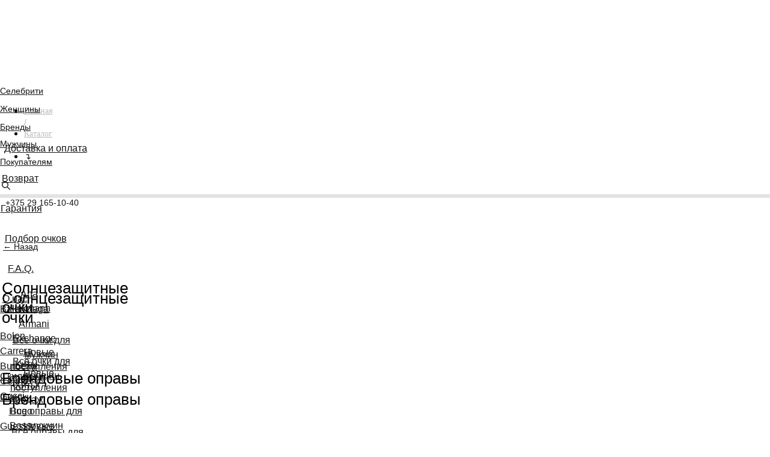

--- FILE ---
content_type: text/html; charset=UTF-8
request_url: https://elitoptic.by/catalog/sunglasses/tproduct/437040612-211995907161-ray-ban
body_size: 58233
content:
<!DOCTYPE html> <html lang="ru"> <head> <meta charset="utf-8" /> <meta http-equiv="Content-Type" content="text/html; charset=utf-8" /> <meta name="viewport" content="width=device-width, initial-scale=1.0" /> <meta name="google-site-verification" content="2L6sADvoI-LfYp-TYHVnEhuycXnccHBnr3PoO_w95gM" /> <meta name="yandex-verification" content="fb0f8e116204c145" /> <!--metatextblock-->
<title>Солнцезащитные очки Ray Ban 1971 Square | Интернет–магазин «Элит Оптик»</title>
<meta name="description" content="Купите онлайн солнцезащитные очки Ray Ban 1971 Square в интернет–магазине «Элит Оптик». Еженедельное обновление ассортимента. Доставка во все города Беларуси. Оплата после получения товара и проверки комплектности.">
<meta name="keywords" content="">
<meta property="og:title" content="Солнцезащитные очки Ray Ban 1971 Square | Интернет–магазин «Элит Оптик»" />
<meta property="og:description" content="Купите онлайн солнцезащитные очки Ray Ban 1971 Square в интернет–магазине «Элит Оптик». Еженедельное обновление ассортимента. Доставка во все города Беларуси. Оплата после получения товара и проверки комплектности." />
<meta property="og:type" content="website" />
<meta property="og:url" content="https://elitoptic.by/catalog/sunglasses/tproduct/437040612-211995907161-ray-ban" />
<meta property="og:image" content="https://static.tildacdn.com/tild3237-3662-4632-a637-393533356661/1.jpg" />
<link rel="canonical" href="https://elitoptic.by/catalog/sunglasses/tproduct/437040612-211995907161-ray-ban" />
<!--/metatextblock--> <meta name="format-detection" content="telephone=no" /> <meta http-equiv="x-dns-prefetch-control" content="on"> <link rel="dns-prefetch" href="https://ws.tildacdn.com"> <link rel="dns-prefetch" href="https://static.tildacdn.biz"> <link rel="dns-prefetch" href="https://fonts.tildacdn.com"> <link rel="shortcut icon" href="https://static.tildacdn.biz/tild3931-3561-4361-b335-653137333065/Favicon.ico" type="image/x-icon" /> <link rel="apple-touch-icon" href="https://static.tildacdn.biz/tild3037-6631-4462-a334-353537303264/152.png"> <link rel="apple-touch-icon" sizes="76x76" href="https://static.tildacdn.biz/tild3037-6631-4462-a334-353537303264/152.png"> <link rel="apple-touch-icon" sizes="152x152" href="https://static.tildacdn.biz/tild3037-6631-4462-a334-353537303264/152.png"> <link rel="apple-touch-startup-image" href="https://static.tildacdn.biz/tild3037-6631-4462-a334-353537303264/152.png"> <meta name="msapplication-TileColor" content="#000000"> <meta name="msapplication-TileImage" content="https://static.tildacdn.biz/tild6237-3162-4263-a564-313338316234/152.png"> <!-- Assets --> <script src="https://neo.tildacdn.com/js/tilda-fallback-1.0.min.js" async charset="utf-8"></script> <link rel="stylesheet" href="https://static.tildacdn.biz/css/tilda-grid-3.0.min.css" type="text/css" media="all" onerror="this.loaderr='y';"/> <link rel="stylesheet" href="https://static.tildacdn.biz/ws/project4808291/tilda-blocks-page27055853.min.css?t=1749639304" type="text/css" media="all" onerror="this.loaderr='y';" /><link rel="stylesheet" href="https://static.tildacdn.biz/ws/project4808291/tilda-blocks-page26426447.min.css?t=1749639304" type="text/css" media="all" onerror="this.loaderr='y';" /><link rel="stylesheet" href="https://static.tildacdn.biz/ws/project4808291/tilda-blocks-page27072357.min.css?t=1749639285" type="text/css" media="all" onerror="this.loaderr='y';" /> <link rel="stylesheet" href="https://static.tildacdn.biz/css/tilda-animation-2.0.min.css" type="text/css" media="all" onerror="this.loaderr='y';" /> <link rel="stylesheet" href="https://static.tildacdn.biz/css/tilda-popup-1.1.min.css" type="text/css" media="print" onload="this.media='all';" onerror="this.loaderr='y';" /> <noscript><link rel="stylesheet" href="https://static.tildacdn.biz/css/tilda-popup-1.1.min.css" type="text/css" media="all" /></noscript> <link rel="stylesheet" href="https://static.tildacdn.biz/css/tilda-slds-1.4.min.css" type="text/css" media="print" onload="this.media='all';" onerror="this.loaderr='y';" /> <noscript><link rel="stylesheet" href="https://static.tildacdn.biz/css/tilda-slds-1.4.min.css" type="text/css" media="all" /></noscript> <link rel="stylesheet" href="https://static.tildacdn.biz/css/tilda-catalog-1.1.min.css" type="text/css" media="print" onload="this.media='all';" onerror="this.loaderr='y';" /> <noscript><link rel="stylesheet" href="https://static.tildacdn.biz/css/tilda-catalog-1.1.min.css" type="text/css" media="all" /></noscript> <link rel="stylesheet" href="https://static.tildacdn.biz/css/tilda-forms-1.0.min.css" type="text/css" media="all" onerror="this.loaderr='y';" /> <link rel="stylesheet" href="https://static.tildacdn.biz/css/tilda-menusub-1.0.min.css" type="text/css" media="print" onload="this.media='all';" onerror="this.loaderr='y';" /> <noscript><link rel="stylesheet" href="https://static.tildacdn.biz/css/tilda-menusub-1.0.min.css" type="text/css" media="all" /></noscript> <link rel="stylesheet" href="https://static.tildacdn.biz/css/tilda-wishlist-1.0.min.css" type="text/css" media="all" onerror="this.loaderr='y';" /> <link rel="stylesheet" href="https://static.tildacdn.biz/css/tilda-cart-1.0.min.css" type="text/css" media="all" onerror="this.loaderr='y';" /> <link rel="stylesheet" href="https://static.tildacdn.biz/css/tilda-zoom-2.0.min.css" type="text/css" media="print" onload="this.media='all';" onerror="this.loaderr='y';" /> <noscript><link rel="stylesheet" href="https://static.tildacdn.biz/css/tilda-zoom-2.0.min.css" type="text/css" media="all" /></noscript> <link rel="stylesheet" href="https://fonts.googleapis.com/css2?family=Cormorant+Garamond:ital,wght@0,300;0,400;1,300;1,400&display=swap" type="text/css" /> <script type="text/javascript">TildaFonts=["427","429","431","433","435"];</script> <script type="text/javascript" src="https://static.tildacdn.biz/js/tilda-fonts.min.js" charset="utf-8" onerror="this.loaderr='y';"></script> <script nomodule src="https://static.tildacdn.biz/js/tilda-polyfill-1.0.min.js" charset="utf-8"></script> <script type="text/javascript">function t_onReady(func) {if(document.readyState!='loading') {func();} else {document.addEventListener('DOMContentLoaded',func);}}
function t_onFuncLoad(funcName,okFunc,time) {if(typeof window[funcName]==='function') {okFunc();} else {setTimeout(function() {t_onFuncLoad(funcName,okFunc,time);},(time||100));}}function t_throttle(fn,threshhold,scope) {return function() {fn.apply(scope||this,arguments);};}function t396_initialScale(t){t=document.getElementById("rec"+t);if(t){t=t.querySelector(".t396__artboard");if(t){var e,r=document.documentElement.clientWidth,a=[];if(i=t.getAttribute("data-artboard-screens"))for(var i=i.split(","),l=0;l<i.length;l++)a[l]=parseInt(i[l],10);else a=[320,480,640,960,1200];for(l=0;l<a.length;l++){var n=a[l];n<=r&&(e=n)}var o="edit"===window.allrecords.getAttribute("data-tilda-mode"),d="center"===t396_getFieldValue(t,"valign",e,a),c="grid"===t396_getFieldValue(t,"upscale",e,a),s=t396_getFieldValue(t,"height_vh",e,a),u=t396_getFieldValue(t,"height",e,a),g=!!window.opr&&!!window.opr.addons||!!window.opera||-1!==navigator.userAgent.indexOf(" OPR/");if(!o&&d&&!c&&!s&&u&&!g){for(var _=parseFloat((r/e).toFixed(3)),f=[t,t.querySelector(".t396__carrier"),t.querySelector(".t396__filter")],l=0;l<f.length;l++)f[l].style.height=Math.floor(parseInt(u,10)*_)+"px";t396_scaleInitial__getElementsToScale(t).forEach(function(t){t.style.zoom=_})}}}}function t396_scaleInitial__getElementsToScale(t){return t?Array.prototype.slice.call(t.children).filter(function(t){return t&&(t.classList.contains("t396__elem")||t.classList.contains("t396__group"))}):[]}function t396_getFieldValue(t,e,r,a){var i=a[a.length-1],l=r===i?t.getAttribute("data-artboard-"+e):t.getAttribute("data-artboard-"+e+"-res-"+r);if(!l)for(var n=0;n<a.length;n++){var o=a[n];if(!(o<=r)&&(l=o===i?t.getAttribute("data-artboard-"+e):t.getAttribute("data-artboard-"+e+"-res-"+o)))break}return l}</script> <script src="https://static.tildacdn.biz/js/jquery-1.10.2.min.js" charset="utf-8" onerror="this.loaderr='y';"></script> <script src="https://static.tildacdn.biz/js/tilda-scripts-3.0.min.js" charset="utf-8" defer onerror="this.loaderr='y';"></script> <script src="https://static.tildacdn.biz/ws/project4808291/tilda-blocks-page27055853.min.js?t=1749639304" onerror="this.loaderr='y';"></script><script src="https://static.tildacdn.biz/ws/project4808291/tilda-blocks-page26426447.min.js?t=1749639304" onerror="this.loaderr='y';"></script><script src="https://static.tildacdn.biz/ws/project4808291/tilda-blocks-page27072357.min.js?t=1749639285" charset="utf-8" onerror="this.loaderr='y';"></script> <script src="https://static.tildacdn.biz/js/tilda-lazyload-1.0.min.js" charset="utf-8" async onerror="this.loaderr='y';"></script> <script src="https://static.tildacdn.biz/js/tilda-animation-2.0.min.js" charset="utf-8" async onerror="this.loaderr='y';"></script> <script src="https://static.tildacdn.biz/js/tilda-zero-1.1.min.js" charset="utf-8" async onerror="this.loaderr='y';"></script> <script src="https://static.tildacdn.biz/js/hammer.min.js" charset="utf-8" async onerror="this.loaderr='y';"></script> <script src="https://static.tildacdn.biz/js/tilda-slds-1.4.min.js" charset="utf-8" async onerror="this.loaderr='y';"></script> <script src="https://static.tildacdn.biz/js/tilda-products-1.0.min.js" charset="utf-8" async onerror="this.loaderr='y';"></script> <script src="https://static.tildacdn.biz/js/tilda-catalog-1.1.min.js" charset="utf-8" async onerror="this.loaderr='y';"></script> <script src="https://static.tildacdn.biz/js/tilda-menusub-1.0.min.js" charset="utf-8" async onerror="this.loaderr='y';"></script> <script src="https://static.tildacdn.biz/js/tilda-menu-1.0.min.js" charset="utf-8" async onerror="this.loaderr='y';"></script> <script src="https://static.tildacdn.biz/js/tilda-forms-1.0.min.js" charset="utf-8" async onerror="this.loaderr='y';"></script> <script src="https://static.tildacdn.biz/js/tilda-wishlist-1.0.min.js" charset="utf-8" async onerror="this.loaderr='y';"></script> <script src="https://static.tildacdn.biz/js/tilda-widget-positions-1.0.min.js" charset="utf-8" async onerror="this.loaderr='y';"></script> <script src="https://static.tildacdn.biz/js/tilda-cart-1.0.min.js" charset="utf-8" async onerror="this.loaderr='y';"></script> <script src="https://static.tildacdn.biz/js/tilda-animation-sbs-1.0.min.js" charset="utf-8" async onerror="this.loaderr='y';"></script> <script src="https://static.tildacdn.biz/js/tilda-zoom-2.0.min.js" charset="utf-8" async onerror="this.loaderr='y';"></script> <script src="https://static.tildacdn.biz/js/tilda-zero-scale-1.0.min.js" charset="utf-8" async onerror="this.loaderr='y';"></script> <script src="https://static.tildacdn.biz/js/tilda-skiplink-1.0.min.js" charset="utf-8" async onerror="this.loaderr='y';"></script> <script src="https://static.tildacdn.biz/js/tilda-events-1.0.min.js" charset="utf-8" async onerror="this.loaderr='y';"></script> <!-- nominify begin --><meta name="facebook-domain-verification" content="6jf3kwq3jldt9ke4k9fzca3cbe2pwr" /><!-- nominify end --><script type="text/javascript">window.dataLayer=window.dataLayer||[];</script> <!-- Global Site Tag (gtag.js) - Google Analytics --> <script type="text/javascript" data-tilda-cookie-type="analytics">window.mainTracker='gtag';window.gtagTrackerID='G-RGGJ428WC4';function gtag(){dataLayer.push(arguments);}
setTimeout(function(){(function(w,d,s,i){var f=d.getElementsByTagName(s)[0],j=d.createElement(s);j.async=true;j.src='https://www.googletagmanager.com/gtag/js?id='+i;f.parentNode.insertBefore(j,f);gtag('js',new Date());gtag('config',i,{});})(window,document,'script',window.gtagTrackerID);},2000);</script> <!-- Facebook Pixel Code --> <script type="text/javascript" data-tilda-cookie-type="advertising">setTimeout(function(){!function(f,b,e,v,n,t,s)
{if(f.fbq)return;n=f.fbq=function(){n.callMethod?n.callMethod.apply(n,arguments):n.queue.push(arguments)};if(!f._fbq)f._fbq=n;n.push=n;n.loaded=!0;n.version='2.0';n.agent='pltilda';n.queue=[];t=b.createElement(e);t.async=!0;t.src=v;s=b.getElementsByTagName(e)[0];s.parentNode.insertBefore(t,s)}(window,document,'script','https://connect.facebook.net/en_US/fbevents.js');fbq('init','518239813288069');fbq('track','PageView');},2000);</script> <!-- End Facebook Pixel Code --> <script type="text/javascript">(function() {if((/bot|google|yandex|baidu|bing|msn|duckduckbot|teoma|slurp|crawler|spider|robot|crawling|facebook/i.test(navigator.userAgent))===false&&typeof(sessionStorage)!='undefined'&&sessionStorage.getItem('visited')!=='y'&&document.visibilityState){var style=document.createElement('style');style.type='text/css';style.innerHTML='@media screen and (min-width: 980px) {.t-records {opacity: 0;}.t-records_animated {-webkit-transition: opacity ease-in-out .2s;-moz-transition: opacity ease-in-out .2s;-o-transition: opacity ease-in-out .2s;transition: opacity ease-in-out .2s;}.t-records.t-records_visible {opacity: 1;}}';document.getElementsByTagName('head')[0].appendChild(style);function t_setvisRecs(){var alr=document.querySelectorAll('.t-records');Array.prototype.forEach.call(alr,function(el) {el.classList.add("t-records_animated");});setTimeout(function() {Array.prototype.forEach.call(alr,function(el) {el.classList.add("t-records_visible");});sessionStorage.setItem("visited","y");},400);}
document.addEventListener('DOMContentLoaded',t_setvisRecs);}})();</script></head> <body class="t-body" style="margin:0;"> <!--allrecords--> <div id="allrecords" class="t-records" data-product-page="y" data-hook="blocks-collection-content-node" data-tilda-project-id="4808291" data-tilda-page-id="27072357" data-tilda-page-alias="catalog/sunglasses" data-tilda-formskey="d445750f0035f7d3ac9eedb7eed2924d" data-tilda-stat-scroll="yes" data-tilda-lazy="yes" data-tilda-project-lang="RU" data-tilda-root-zone="biz" data-tilda-project-headcode="yes">
<div id="rec436863683" class="r t-rec" style="" data-animationappear="off" data-record-type="1002"> <script>t_onReady(function() {setTimeout(function() {t_onFuncLoad('twishlist__init',function() {twishlist__init('436863683');});},500);var rec=document.querySelector('#rec436863683');if(!rec) return;var userAgent=navigator.userAgent.toLowerCase();var isAndroid=userAgent.indexOf('android')!==-1;var body=document.body;if(!body) return;var isScrollablefFix=body.classList.contains('t-body_scrollable-fix-for-android');if(isAndroid&&!isScrollablefFix) {body.classList.add('t-body_scrollable-fix-for-android');document.head.insertAdjacentHTML('beforeend','<style>@media screen and (max-width: 560px) {\n.t-body_scrollable-fix-for-android {\noverflow: visible !important;\n}\n}\n</style>');console.log('Android css fix was inited');};if(userAgent.indexOf('instagram')!==-1&&userAgent.indexOf('iphone')!==-1) {body.style.position='relative';}
var wishlistWindow=rec.querySelector('.t1002__wishlistwin');var currentMode=document.querySelector('.t-records').getAttribute('data-tilda-mode');if(wishlistWindow&&currentMode!=='edit'&&currentMode!=='preview') {wishlistWindow.addEventListener('scroll',t_throttle(function() {if(window.lazy==='y'||document.querySelector('#allrecords').getAttribute('data-tilda-lazy')==='yes') {t_onFuncLoad('t_lazyload_update',function() {t_lazyload_update();});}},500));}});</script> <div class="t1002" data-wishlist-hook="#showfavorites" data-wishlistbtn-pos="picture" data-project-currency="BYN" data-project-currency-side="r" data-project-currency-sep="," data-project-currency-code="BYN" data-wishlist-maxstoredays="30"> <div class="t1002__wishlisticon t1002__wishlisticon_sm" style="top:240px;bottom:initial;right:20px;"> <div class="t1002__wishlisticon-wrapper"> <div class="t1002__wishlisticon-imgwrap" style="background-color:#c811aa;"> <svg role="img" width="41" height="35" viewBox="0 0 41 35" fill="none" xmlns="http://www.w3.org/2000/svg" class="t1002__wishlisticon-img"> <path d="M39.9516 11.9535C39.9516 22.5416 20.4993 33.8088 20.4993 33.8088C20.4993 33.8088 1.04688 22.5416 1.04688 11.9535C1.04688 -2.42254 20.4993 -2.2284 20.4993 10.4239C20.4993 -2.2284 39.9516 -2.03914 39.9516 11.9535Z" stroke="#ffffff"; stroke-width="1.5" stroke-linejoin="round"/> </svg> </div> <div class="t1002__wishlisticon-counter js-wishlisticon-counter" style="background-color:#e3e3e3;color:#141414;"></div> </div> </div> <div class="t1002__wishlistwin" style="display:none"> <div class="t1002__wishlistwin-content"> <div class="t1002__close t1002__wishlistwin-close"> <button type="button" class="t1002__close-button t1002__wishlistwin-close-wrapper" aria-label="Закрыть вишлист"> <svg role="presentation" class="t1002__wishlistwin-close-icon" width="23px" height="23px" viewBox="0 0 23 23" version="1.1" xmlns="http://www.w3.org/2000/svg" xmlns:xlink="http://www.w3.org/1999/xlink"> <g stroke="none" stroke-width="1" fill="#141414" fill-rule="evenodd"> <rect transform="translate(11.313708, 11.313708) rotate(-45.000000) translate(-11.313708, -11.313708) " x="10.3137085" y="-3.6862915" width="2" height="30"></rect> <rect transform="translate(11.313708, 11.313708) rotate(-315.000000) translate(-11.313708, -11.313708) " x="10.3137085" y="-3.6862915" width="2" height="30"></rect> </g> </svg> </button> </div> <div class="t1002__wishlistwin-top"> <div class="t1002__wishlistwin-heading t-name t-name_xl"></div> </div> <div class="t1002__wishlistwin-products"></div> </div> </div> </div> <style>.t1002__addBtn:not(.t-popup .t1002__addBtn):not(.t-store__product-snippet .t1002__addBtn){}.t1002__addBtn{border-radius:30px;}.t1002__addBtn svg path{stroke:#e3e3e3;}.t1002__addBtn.t1002__addBtn_active{}.t1002__addBtn:hover svg path,.t1002__addBtn_active svg path{fill:#c811aa !important;stroke:#c811aa;}@media (hover:none) and (pointer:coarse){a.t1002__addBtn:not(.t1002__addBtn_active):hover svg path{fill:transparent !important;stroke:#e3e3e3;}.t1002__addBtn:hover svg{-webkit-transform:scale(1);transform:scale(1);}}@media screen and (max-width:960px){.t1002__wishlisticon{top:180px !important;bottom:initial !important;}}@media screen and (max-width:960px){.t1002__wishlistwin-close-icon g{fill:#141414;}.t1002__wishlistwin-top{background-color:rgba();}}</style> <style>@media (hover:hover),(min-width:0\0) {#rec436863683 .t-submit:hover {box-shadow:0px 0px 20px 0px rgba(0,0,0,0.6) !important;}#rec436863683 .t-submit:focus-visible {box-shadow:0px 0px 20px 0px rgba(0,0,0,0.6) !important;}}</style> <style>.t-menuwidgeticons__wishlist .t-menuwidgeticons__icon-counter{background-color:#e3e3e3;color:#141414;}</style> </div>

<!-- PRODUCT START -->

                
                        
                    
        
        
<!-- product header -->
<!--header-->
<div id="t-header" class="t-records" data-hook="blocks-collection-content-node" data-tilda-project-id="4808291" data-tilda-page-id="27055853" data-tilda-page-alias="header2" data-tilda-formskey="d445750f0035f7d3ac9eedb7eed2924d" data-tilda-stat-scroll="yes" data-tilda-lazy="yes" data-tilda-project-lang="RU" data-tilda-root-zone="one"  data-tilda-project-headcode="yes"     data-tilda-project-country="BY">

    <div id="rec437112590" class="r t-rec" style=" " data-animationappear="off" data-record-type="360"      >
<!-- T360 -->

        
    <style>
    @media screen and (min-width: 980px) {
        .t-records {
            opacity: 0;
        }
        .t-records_animated {
            -webkit-transition: opacity ease-in-out .5s;
            -moz-transition: opacity ease-in-out .5s;
            -o-transition: opacity ease-in-out .5s;
            transition: opacity ease-in-out .5s;
        }
        .t-records.t-records_visible,
        .t-records .t-records {
            opacity: 1;
        }
    }
    </style>
    
    
    
    <script>
        t_onReady(function () {
            var allRecords = document.querySelector('.t-records');
            window.addEventListener('pageshow', function (event) {
                if (event.persisted) {
                    allRecords.classList.add('t-records_visible');
                }
            });
        
            var rec = document.querySelector('#rec437112590');
            if (!rec) return;
            rec.setAttribute('data-animationappear', 'off');
            rec.style.opacity = '1';
            allRecords.classList.add('t-records_animated');
            setTimeout(function () {
                allRecords.classList.add('t-records_visible');
            }, 200);
        });
    </script>

        <script>
        t_onReady(function () {
            var selects = 'button:not(.t-submit):not(.t835__btn_next):not(.t835__btn_prev):not(.t835__btn_result):not(.t862__btn_next):not(.t862__btn_prev):not(.t862__btn_result):not(.t854__news-btn):not(.t862__btn_next),' +
                'a:not([href*="#"]):not(.carousel-control):not(.t-carousel__control):not(.t807__btn_reply):not([href^="#price"]):not([href^="javascript"]):not([href^="mailto"]):not([href^="tel"]):not([href^="link_sub"]):not(.js-feed-btn-show-more):not(.t367__opener):not([href^="https://www.dropbox.com/"])';
            var elements = document.querySelectorAll(selects);
            Array.prototype.forEach.call(elements, function (element) {
                if (element.getAttribute('data-menu-submenu-hook')) return;
                element.addEventListener('click', function (event) {
                    var goTo = this.getAttribute('href');
                    if (goTo !== null && !goTo.startsWith('#')) {
                        var ctrl = event.ctrlKey;
                        var cmd = event.metaKey && navigator.platform.indexOf('Mac') !== -1;
                        if (!ctrl && !cmd) {
                            var target = this.getAttribute('target');
                            if (target !== '_blank') {
                                event.preventDefault();
                                var allRecords = document.querySelector('.t-records');
                                if (allRecords) {
                                    allRecords.classList.remove('t-records_visible');
                                }
                                setTimeout(function () {
                                    window.location = goTo;
                                }, 500);
                            }
                        }
                    }
                });
            });
        });
    </script>
    
        <style>
    .t360__bar {
        background-color: #ffffff;
    }
    </style>
    <script>
        t_onReady(function () {
            var isSafari = /Safari/.test(navigator.userAgent) && /Apple Computer/.test(navigator.vendor);
			if (!isSafari) {
                document.body.insertAdjacentHTML('beforeend', '<div class="t360__progress"><div class="t360__bar"></div></div>');
                setTimeout(function () {
                    var bar = document.querySelector('.t360__bar');
                    if (bar) bar.classList.add('t360__barprogress');
                }, 10);
            }
        });

        // Функция финализации прогресс-бара
        function t360_onProgressLoad() {
            var bar = document.querySelector('.t360__bar');
            if (!bar) return;
            bar.classList.remove('t360__barprogress');
            bar.classList.add('t360__barprogressfinished');
            setTimeout(function () {
                bar.classList.add('t360__barprogresshidden');
            }, 20);
            setTimeout(function () {
                var progress = document.querySelector('.t360__progress');
                if (progress) progress.style.display = 'none';
            }, 500);
        }
        // Если документ уже загружен – не вешаем listener, а запускаем сразу (с задержкой, чтобы прогресс-бар успел появиться)
        if (document.readyState === 'complete') {
            setTimeout(t360_onProgressLoad, 60);
        } else {
            window.addEventListener('load', t360_onProgressLoad);
        }
    </script>
        

</div>


    <div id="rec437112591" class="r t-rec" style=" " data-animationappear="off" data-record-type="131"      >
<!-- T123 -->
    <div class="t123" >
        <div class="t-container_100 ">
            <div class="t-width t-width_100 ">
                <!-- nominify begin -->
                <!-- https://romanyu.ru/fiksirovannoe-menyu-zeroblock -->
<style>
/* Укажи id блока, который нужно зафиксировать */
#rec437074208 {
    position: fixed;
    top: 0px;
    left: 0;
    width: 100%;
    z-index: 9998;
}
</style>
                 
                <!-- nominify end -->
            </div>  
        </div>
    </div>

</div>


    <div id="rec437118020" class="r t-rec" style=" " data-animationappear="off" data-record-type="131"      >
<!-- T123 -->
    <div class="t123" >
        <div class="t-container_100 ">
            <div class="t-width t-width_100 ">
                <!-- nominify begin -->
                <style>

/* #rec207720048 — id Zero блока (меню 2-го уровня, который будет всплывать) */
#rec437118039 .t396__artboard {
    z-index: 997;
    position: fixed;
    margin: auto;
    top: 60px; /* высота Zero блока (меню 1-го уровня, основной) */
    left: 0;
    transition: all .4s ease;
    pointer-events: none;
    transform: translateY(-520px); /* сумма высот Zero блоков, которые играют роль меню (1-го и 2-го уровня) */
    justify-content: space-around;
    box-shadow: 0 9px 9px 0 rgba(0, 0, 0, .09);
}

.open {
    pointer-events: all !important;
    transform: translateY(0px) !important;
}
</style>
                 
                <!-- nominify end -->
            </div>  
        </div>
    </div>

</div>


    <div id="rec437118035" class="r t-rec" style=" " data-animationappear="off" data-record-type="131"      >
<!-- T123 -->
    <div class="t123" >
        <div class="t-container_100 ">
            <div class="t-width t-width_100 ">
                <!-- nominify begin -->
                <style>

/* #rec207720048 — id Zero блока (меню 2-го уровня, который будет всплывать) */
#rec437118040 .t396__artboard {
    z-index: 997;
    position: fixed;
    margin: auto;
    top: 60px; /* высота Zero блока (меню 1-го уровня, основной) */
    left: 0;
    transition: all .4s ease;
    pointer-events: none;
    transform: translateY(-520px); /* сумма высот Zero блоков, которые играют роль меню (1-го и 2-го уровня) */
    justify-content: space-around;
    box-shadow: 0 9px 9px 0 rgba(0, 0, 0, .09);
}

.open {
    pointer-events: all !important;
    transform: translateY(0px) !important;
}
</style>
                 
                <!-- nominify end -->
            </div>  
        </div>
    </div>

</div>


    <div id="rec437118036" class="r t-rec" style=" " data-animationappear="off" data-record-type="131"      >
<!-- T123 -->
    <div class="t123" >
        <div class="t-container_100 ">
            <div class="t-width t-width_100 ">
                <!-- nominify begin -->
                <style>

/* #rec207720048 — id Zero блока (меню 2-го уровня, который будет всплывать) */
#rec437118041 .t396__artboard {
    z-index: 997;
    position: fixed;
    margin: auto;
    top: 60px; /* высота Zero блока (меню 1-го уровня, основной) */
    left: 0;
    transition: all .4s ease;
    pointer-events: none;
    transform: translateY(-513px); /* сумма высот Zero блоков, которые играют роль меню (1-го и 2-го уровня) */
    justify-content: space-around;
    box-shadow: 0 9px 9px 0 rgba(0, 0, 0, .09);
}

.open {
    pointer-events: all !important;
    transform: translateY(0px) !important;
}
</style>
                 
                <!-- nominify end -->
            </div>  
        </div>
    </div>

</div>


    <div id="rec437118037" class="r t-rec" style=" " data-animationappear="off" data-record-type="131"      >
<!-- T123 -->
    <div class="t123" >
        <div class="t-container_100 ">
            <div class="t-width t-width_100 ">
                <!-- nominify begin -->
                <style>

/* #rec207720048 — id Zero блока (меню 2-го уровня, который будет всплывать) */
#rec437118042 .t396__artboard {
    z-index: 997;
    position: fixed;
    margin: auto;
    top: 60px; /* высота Zero блока (меню 1-го уровня, основной) */
    left: 0;
    transition: all .4s ease;
    pointer-events: none;
    transform: translateY(-271px); /* сумма высот Zero блоков, которые играют роль меню (1-го и 2-го уровня) */
    justify-content: space-around;
    box-shadow: 0 9px 9px 0 rgba(0, 0, 0, .09);
}

.open {
    pointer-events: all !important;
    transform: translateY(0px) !important;
}
</style>
                 
                <!-- nominify end -->
            </div>  
        </div>
    </div>

</div>


    <div id="rec437074208" class="r t-rec" style=" " data-animationappear="off" data-record-type="396"      >
<!-- T396 -->
<style>#rec437074208 .t396__artboard {height: 60px; background-color: #cccccc; overflow: visible;}#rec437074208 .t396__filter {height: 60px;    }#rec437074208 .t396__carrier{height: 60px;background-position: center center;background-attachment: scroll;background-image: url('https://static.tildacdn.com/tild3631-3136-4162-a264-663465653230/_.jpg');background-size: cover;background-repeat: no-repeat;}@media screen and (max-width: 1199px) {#rec437074208 .t396__artboard,#rec437074208 .t396__filter,#rec437074208 .t396__carrier {}#rec437074208 .t396__filter {}#rec437074208 .t396__carrier {background-attachment: scroll;}}@media screen and (max-width: 959px) {#rec437074208 .t396__artboard,#rec437074208 .t396__filter,#rec437074208 .t396__carrier {height: 50px;}#rec437074208 .t396__artboard {background-color:#cccccc;}#rec437074208 .t396__filter {    }#rec437074208 .t396__carrier {background-position: center center;background-image: url('https://static.tildacdn.com/tild3631-3136-4162-a264-663465653230/_.jpg');background-attachment: scroll;}}@media screen and (max-width: 639px) {#rec437074208 .t396__artboard,#rec437074208 .t396__filter,#rec437074208 .t396__carrier {height: 50px;}#rec437074208 .t396__artboard {background-color:#cccccc;}#rec437074208 .t396__filter {    }#rec437074208 .t396__carrier {background-position: center center;background-image: url('https://static.tildacdn.com/tild3631-3136-4162-a264-663465653230/_.jpg');background-attachment: scroll;}}@media screen and (max-width: 479px) {#rec437074208 .t396__artboard,#rec437074208 .t396__filter,#rec437074208 .t396__carrier {height: 60px;}#rec437074208 .t396__artboard {background-color:#cccccc;}#rec437074208 .t396__filter {    }#rec437074208 .t396__carrier {background-position: center center;background-image: url('https://static.tildacdn.com/tild3631-3136-4162-a264-663465653230/_.jpg');background-attachment: scroll;}}                                                                #rec437074208 .tn-elem[data-elem-id="1647872472465"] { color: #141414; text-align: center;  z-index: 5; top: 0px;left: 276px;width: 63px;height:30px;}#rec437074208 .tn-elem[data-elem-id="1647872472465"] .tn-atom { color: #141414;  font-size: 14px;  font-family: 'FuturaPT', Arial,sans-serif;  line-height: 1.55;  font-weight: 500; border-radius: 30px;  background-position: center center;border-color:  transparent ;border-style:  solid ;--t396-speedhover: 0.2s;transition: background-color var(--t396-speedhover,0s) ease-in-out,color var(--t396-speedhover,0s) ease-in-out,border-color var(--t396-speedhover,0s) ease-in-out,box-shadow var(--t396-shadowshoverspeed,0.2s) ease-in-out;}#rec437074208 .tn-elem[data-elem-id="1647872472465"] .tn-atom {-webkit-box-pack: center;-ms-flex-pack: center;justify-content: center;}@media (hover), (min-width:0\0) {#rec437074208 .tn-elem[data-elem-id="1647872472465"] .tn-atom:hover {}#rec437074208 .tn-elem[data-elem-id="1647872472465"] .tn-atom:hover {color: #666667;}}@media screen and (max-width: 1199px) {#rec437074208 .tn-elem[data-elem-id="1647872472465"] {width: px;}#rec437074208 .tn-elem[data-elem-id="1647872472465"] .tn-atom .tn-atom__button-text {overflow: visible;}}@media screen and (max-width: 959px) {#rec437074208 .tn-elem[data-elem-id="1647872472465"] {width: px;}#rec437074208 .tn-elem[data-elem-id="1647872472465"] .tn-atom .tn-atom__button-text {overflow: visible;}}@media screen and (max-width: 639px) {#rec437074208 .tn-elem[data-elem-id="1647872472465"] {width: px;}#rec437074208 .tn-elem[data-elem-id="1647872472465"] .tn-atom .tn-atom__button-text {overflow: visible;}}@media screen and (max-width: 479px) {#rec437074208 .tn-elem[data-elem-id="1647872472465"] .tn-atom .tn-atom__button-text {overflow: visible;}}                                                                #rec437074208 .tn-elem[data-elem-id="1647872417224"] { color: #141414; text-align: center;  z-index: 6; top: 0px;left: 0px;width: 50px;height:30px;}#rec437074208 .tn-elem[data-elem-id="1647872417224"] .tn-atom { color: #141414;  font-size: 14px;  font-family: 'FuturaPT', Arial,sans-serif;  line-height: 1.55;  font-weight: 500; border-radius: 30px;  background-position: center center;border-color:  transparent ;border-style:  solid ;--t396-speedhover: 0.2s;transition: background-color var(--t396-speedhover,0s) ease-in-out,color var(--t396-speedhover,0s) ease-in-out,border-color var(--t396-speedhover,0s) ease-in-out,box-shadow var(--t396-shadowshoverspeed,0.2s) ease-in-out;}#rec437074208 .tn-elem[data-elem-id="1647872417224"] .tn-atom {-webkit-box-pack: center;-ms-flex-pack: center;justify-content: center;}@media (hover), (min-width:0\0) {#rec437074208 .tn-elem[data-elem-id="1647872417224"] .tn-atom:hover {}#rec437074208 .tn-elem[data-elem-id="1647872417224"] .tn-atom:hover {color: #666667;}}@media screen and (max-width: 1199px) {#rec437074208 .tn-elem[data-elem-id="1647872417224"] {width: px;}#rec437074208 .tn-elem[data-elem-id="1647872417224"] .tn-atom .tn-atom__button-text {overflow: visible;}}@media screen and (max-width: 959px) {#rec437074208 .tn-elem[data-elem-id="1647872417224"] {width: px;}#rec437074208 .tn-elem[data-elem-id="1647872417224"] .tn-atom .tn-atom__button-text {overflow: visible;}}@media screen and (max-width: 639px) {#rec437074208 .tn-elem[data-elem-id="1647872417224"] {width: px;}#rec437074208 .tn-elem[data-elem-id="1647872417224"] .tn-atom .tn-atom__button-text {overflow: visible;}}@media screen and (max-width: 479px) {#rec437074208 .tn-elem[data-elem-id="1647872417224"] .tn-atom .tn-atom__button-text {overflow: visible;}}                                                                #rec437074208 .tn-elem[data-elem-id="1647872401068"] { color: #141414; text-align: center;  z-index: 7; top: 1px;left: 193px;width: 43px;height:28px;}#rec437074208 .tn-elem[data-elem-id="1647872401068"] .tn-atom { color: #141414;  font-size: 14px;  font-family: 'FuturaPT', Arial,sans-serif;  line-height: 1.55;  font-weight: 500; border-radius: 30px;  background-position: center center;border-color:  transparent ;border-style:  solid ;--t396-speedhover: 0.2s;transition: background-color var(--t396-speedhover,0s) ease-in-out,color var(--t396-speedhover,0s) ease-in-out,border-color var(--t396-speedhover,0s) ease-in-out,box-shadow var(--t396-shadowshoverspeed,0.2s) ease-in-out;}#rec437074208 .tn-elem[data-elem-id="1647872401068"] .tn-atom {-webkit-box-pack: center;-ms-flex-pack: center;justify-content: center;}@media (hover), (min-width:0\0) {#rec437074208 .tn-elem[data-elem-id="1647872401068"] .tn-atom:hover {}#rec437074208 .tn-elem[data-elem-id="1647872401068"] .tn-atom:hover {color: #666667;}}@media screen and (max-width: 1199px) {#rec437074208 .tn-elem[data-elem-id="1647872401068"] {width: px;}#rec437074208 .tn-elem[data-elem-id="1647872401068"] .tn-atom .tn-atom__button-text {overflow: visible;}}@media screen and (max-width: 959px) {#rec437074208 .tn-elem[data-elem-id="1647872401068"] {width: px;}#rec437074208 .tn-elem[data-elem-id="1647872401068"] .tn-atom .tn-atom__button-text {overflow: visible;}}@media screen and (max-width: 639px) {#rec437074208 .tn-elem[data-elem-id="1647872401068"] {width: px;}#rec437074208 .tn-elem[data-elem-id="1647872401068"] .tn-atom .tn-atom__button-text {overflow: visible;}}@media screen and (max-width: 479px) {#rec437074208 .tn-elem[data-elem-id="1647872401068"] .tn-atom .tn-atom__button-text {overflow: visible;}}                                                                #rec437074208 .tn-elem[data-elem-id="1647872383940"] { color: #141414; text-align: center;  z-index: 8; top: 0px;left: 97px;width: 46px;height:30px;}#rec437074208 .tn-elem[data-elem-id="1647872383940"] .tn-atom { color: #141414;  font-size: 14px;  font-family: 'FuturaPT', Arial,sans-serif;  line-height: 1.55;  font-weight: 500; border-radius: 30px;  background-position: center center;border-color:  transparent ;border-style:  solid ;--t396-speedhover: 0.2s;transition: background-color var(--t396-speedhover,0s) ease-in-out,color var(--t396-speedhover,0s) ease-in-out,border-color var(--t396-speedhover,0s) ease-in-out,box-shadow var(--t396-shadowshoverspeed,0.2s) ease-in-out;}#rec437074208 .tn-elem[data-elem-id="1647872383940"] .tn-atom {-webkit-box-pack: center;-ms-flex-pack: center;justify-content: center;}@media (hover), (min-width:0\0) {#rec437074208 .tn-elem[data-elem-id="1647872383940"] .tn-atom:hover {}#rec437074208 .tn-elem[data-elem-id="1647872383940"] .tn-atom:hover {color: #666667;}}@media screen and (max-width: 1199px) {#rec437074208 .tn-elem[data-elem-id="1647872383940"] {width: px;}#rec437074208 .tn-elem[data-elem-id="1647872383940"] .tn-atom .tn-atom__button-text {overflow: visible;}}@media screen and (max-width: 959px) {#rec437074208 .tn-elem[data-elem-id="1647872383940"] {width: px;}#rec437074208 .tn-elem[data-elem-id="1647872383940"] .tn-atom .tn-atom__button-text {overflow: visible;}}@media screen and (max-width: 639px) {#rec437074208 .tn-elem[data-elem-id="1647872383940"] {width: px;}#rec437074208 .tn-elem[data-elem-id="1647872383940"] .tn-atom .tn-atom__button-text {overflow: visible;}}@media screen and (max-width: 479px) {#rec437074208 .tn-elem[data-elem-id="1647872383940"] .tn-atom .tn-atom__button-text {overflow: visible;}}                                                                #rec437074208 .tn-elem[data-elem-id="1647872303027"] { color: #141414; text-align: center;  z-index: 9; top: 0px;left: 379px;width: 76px;height:30px;}#rec437074208 .tn-elem[data-elem-id="1647872303027"] .tn-atom { color: #141414;  font-size: 14px;  font-family: 'FuturaPT', Arial,sans-serif;  line-height: 1.55;  font-weight: 500; border-radius: 30px;  background-position: center center;border-color:  transparent ;border-style:  solid ;--t396-speedhover: 0.2s;transition: background-color var(--t396-speedhover,0s) ease-in-out,color var(--t396-speedhover,0s) ease-in-out,border-color var(--t396-speedhover,0s) ease-in-out,box-shadow var(--t396-shadowshoverspeed,0.2s) ease-in-out;}#rec437074208 .tn-elem[data-elem-id="1647872303027"] .tn-atom {-webkit-box-pack: center;-ms-flex-pack: center;justify-content: center;}@media (hover), (min-width:0\0) {#rec437074208 .tn-elem[data-elem-id="1647872303027"] .tn-atom:hover {}#rec437074208 .tn-elem[data-elem-id="1647872303027"] .tn-atom:hover {color: #666667;}}@media screen and (max-width: 1199px) {#rec437074208 .tn-elem[data-elem-id="1647872303027"] {width: px;}#rec437074208 .tn-elem[data-elem-id="1647872303027"] .tn-atom .tn-atom__button-text {overflow: visible;}}@media screen and (max-width: 959px) {#rec437074208 .tn-elem[data-elem-id="1647872303027"] {width: px;}#rec437074208 .tn-elem[data-elem-id="1647872303027"] .tn-atom .tn-atom__button-text {overflow: visible;}}@media screen and (max-width: 639px) {#rec437074208 .tn-elem[data-elem-id="1647872303027"] {width: px;}#rec437074208 .tn-elem[data-elem-id="1647872303027"] .tn-atom .tn-atom__button-text {overflow: visible;}}@media screen and (max-width: 479px) {#rec437074208 .tn-elem[data-elem-id="1647872303027"] .tn-atom .tn-atom__button-text {overflow: visible;}}                                                  #rec437074208 .tn-elem[data-elem-id="1650279895685"] { z-index: 3; top: 0px;left: -1270px;width: 30px;height:30px;}@media (min-width: 1200px) {#rec437074208 .tn-elem.t396__elem--anim-hidden[data-elem-id="1650279895685"] {opacity: 0;}}#rec437074208 .tn-elem[data-elem-id="1650279895685"] .tn-atom {  background-position: center center;border-color:  transparent ;border-style:  solid ;transition: background-color var(--t396-speedhover,0s) ease-in-out,color var(--t396-speedhover,0s) ease-in-out,border-color var(--t396-speedhover,0s) ease-in-out,box-shadow var(--t396-shadowshoverspeed,0.2s) ease-in-out;}@media screen and (max-width: 1199px) {#rec437074208 .tn-elem[data-elem-id="1650279895685"] {}}@media screen and (max-width: 959px) {#rec437074208 .tn-elem[data-elem-id="1650279895685"] {width: 50px;height: 50px;}}@media screen and (max-width: 639px) {#rec437074208 .tn-elem[data-elem-id="1650279895685"] {}}@media screen and (max-width: 479px) {#rec437074208 .tn-elem[data-elem-id="1650279895685"] {}}                                                      #rec437074208 .tn-elem[data-elem-id="1650279895690"] { z-index: 4; top: 10px;left: -1279px;width: 12px;height: auto; pointer-events: none; }@media (min-width: 1200px) {#rec437074208 .tn-elem.t396__elem--anim-hidden[data-elem-id="1650279895690"] {opacity: 0;}}#rec437074208 .tn-elem[data-elem-id="1650279895690"] .tn-atom {  background-position: center center;border-color:  transparent ;border-style:  solid ;transition: background-color var(--t396-speedhover,0s) ease-in-out,color var(--t396-speedhover,0s) ease-in-out,border-color var(--t396-speedhover,0s) ease-in-out,box-shadow var(--t396-shadowshoverspeed,0.2s) ease-in-out;}#rec437074208 .tn-elem[data-elem-id="1650279895690"] .tn-atom__img {}@media screen and (max-width: 1199px) {#rec437074208 .tn-elem[data-elem-id="1650279895690"] {height: auto;}}@media screen and (max-width: 959px) {#rec437074208 .tn-elem[data-elem-id="1650279895690"] {height: auto;}}@media screen and (max-width: 639px) {#rec437074208 .tn-elem[data-elem-id="1650279895690"] {width: 12px;height: auto;}}@media screen and (max-width: 479px) {#rec437074208 .tn-elem[data-elem-id="1650279895690"] {width: 16px;height: auto;}}                                                        #rec437074208 .tn-elem[data-elem-id="1647861586380"] { z-index: 1; top: 59px;left: 0px;width: 100%;height:1px;}#rec437074208 .tn-elem[data-elem-id="1647861586380"] .tn-atom { background-color: #e3e3e3;   background-position: center center;border-color:  transparent ;border-style:  solid ;transition: background-color var(--t396-speedhover,0s) ease-in-out,color var(--t396-speedhover,0s) ease-in-out,border-color var(--t396-speedhover,0s) ease-in-out,box-shadow var(--t396-shadowshoverspeed,0.2s) ease-in-out;}@media screen and (max-width: 1199px) {}@media screen and (max-width: 959px) {#rec437074208 .tn-elem[data-elem-id="1647861586380"] {top: 49px;left: 0px;}}@media screen and (max-width: 639px) {#rec437074208 .tn-elem[data-elem-id="1647861586380"] {top: 49px;left: 0px;}}@media screen and (max-width: 479px) {#rec437074208 .tn-elem[data-elem-id="1647861586380"] {top: 0px;left: 0px;}}                                                #rec437074208 .tn-elem[data-elem-id="1647862123089"] { color: #141414; text-align: center;  z-index: 2; top: 5px;left: calc(100% - 140px + -10px);width: 140px;height:55px;}#rec437074208 .tn-elem[data-elem-id="1647862123089"] .tn-atom { color: #141414;  font-size: 14px;  font-family: 'FuturaPT', Arial,sans-serif;  line-height: 1.55;  font-weight: 500; border-radius: 30px;  background-position: center center;border-color:  transparent ;border-style:  solid ;--t396-speedhover: 0.2s;transition: background-color var(--t396-speedhover,0s) ease-in-out,color var(--t396-speedhover,0s) ease-in-out,border-color var(--t396-speedhover,0s) ease-in-out,box-shadow var(--t396-shadowshoverspeed,0.2s) ease-in-out;}#rec437074208 .tn-elem[data-elem-id="1647862123089"] .tn-atom {-webkit-box-pack: center;-ms-flex-pack: center;justify-content: center;}@media screen and (max-width: 1199px) {#rec437074208 .tn-elem[data-elem-id="1647862123089"] {top: 3px;left: calc(100% - 140px + -10px);width: px;}#rec437074208 .tn-elem[data-elem-id="1647862123089"] .tn-atom .tn-atom__button-text {overflow: visible;}}@media screen and (max-width: 959px) {#rec437074208 .tn-elem[data-elem-id="1647862123089"] {top: -6px;left: calc(100% - 140px + -5000px);width: px;}#rec437074208 .tn-elem[data-elem-id="1647862123089"] .tn-atom .tn-atom__button-text {overflow: visible;}}@media screen and (max-width: 639px) {#rec437074208 .tn-elem[data-elem-id="1647862123089"] {top: -6px;left: calc(100% - 140px + -5000px);width: 100px;}#rec437074208 .tn-elem[data-elem-id="1647862123089"] .tn-atom {white-space: normal; font-size: 12px; background-size: cover;}#rec437074208 .tn-elem[data-elem-id="1647862123089"] .tn-atom .tn-atom__button-text {overflow: visible;}}@media screen and (max-width: 479px) {#rec437074208 .tn-elem[data-elem-id="1647862123089"] {top: 6px;left: calc(100% - 140px + -5000px);width: 100px;height: 30px;}#rec437074208 .tn-elem[data-elem-id="1647862123089"] .tn-atom {white-space: normal; font-size: 12px; background-size: cover;}#rec437074208 .tn-elem[data-elem-id="1647862123089"] .tn-atom .tn-atom__button-text {overflow: visible;}}                                                          #rec437074208 .tn-elem[data-elem-id="1650276052755"] { color: #141414; text-align: center;  z-index: 10; top: 15px;left: 18px;width: 68px;height:30px;}#rec437074208 .tn-elem[data-elem-id="1650276052755"] .tn-atom { color: #141414;  font-size: 14px;  font-family: 'FuturaPT', Arial,sans-serif;  line-height: 1.55;  font-weight: 500; border-radius: 30px;  background-position: center center;border-color:  transparent ;border-style:  solid ;--t396-speedhover: 0.2s;transition: background-color var(--t396-speedhover,0s) ease-in-out,color var(--t396-speedhover,0s) ease-in-out,border-color var(--t396-speedhover,0s) ease-in-out,box-shadow var(--t396-shadowshoverspeed,0.2s) ease-in-out;}#rec437074208 .tn-elem[data-elem-id="1650276052755"] .tn-atom {-webkit-box-pack: center;-ms-flex-pack: center;justify-content: center;}@media (hover), (min-width:0\0) {#rec437074208 .tn-elem[data-elem-id="1650276052755"] .tn-atom:hover {}#rec437074208 .tn-elem[data-elem-id="1650276052755"] .tn-atom:hover {color: #666667;}}@media screen and (max-width: 1199px) {#rec437074208 .tn-elem[data-elem-id="1650276052755"] .tn-atom .tn-atom__button-text {overflow: visible;}}@media screen and (max-width: 959px) {#rec437074208 .tn-elem[data-elem-id="1650276052755"] {top: 10px;left: 5px;width: px;}#rec437074208 .tn-elem[data-elem-id="1650276052755"] .tn-atom .tn-atom__button-text {overflow: visible;}}@media screen and (max-width: 639px) {#rec437074208 .tn-elem[data-elem-id="1650276052755"] .tn-atom .tn-atom__button-text {overflow: visible;}}@media screen and (max-width: 479px) {#rec437074208 .tn-elem[data-elem-id="1650276052755"] {top: 15px;left: 5px;width: 62px;height: 30px;}#rec437074208 .tn-elem[data-elem-id="1650276052755"] .tn-atom {white-space: normal; font-size: 16px; background-size: cover;}#rec437074208 .tn-elem[data-elem-id="1650276052755"] .tn-atom .tn-atom__button-text {overflow: visible;}}</style>










<div class='t396'>

	<div class="t396__artboard" data-artboard-recid="437074208" data-artboard-screens="320,480,640,960,1200"

				data-artboard-height="60"
		data-artboard-valign="stretch"
				 data-artboard-upscale="grid" 		 data-artboard-ovrflw="visible" 																		
							
																																															
				 data-artboard-height-res-320="60" 																 data-artboard-upscale-res-320="grid" 																																
																																															
				 data-artboard-height-res-480="50" 																 data-artboard-upscale-res-480="grid" 																																
																																															
				 data-artboard-height-res-640="50" 																 data-artboard-upscale-res-640="grid" 																																
																																															
																																																				
						>

		
				
								
																		
																		
																		
																											
					
					<div class="t396__carrier" data-artboard-recid="437074208"></div>
		
		
		<div class="t396__filter" data-artboard-recid="437074208"></div>

		
					
		
				
										
		
				
						
	
			
	
						
												
												
												
												
									
	
	<div class='t396__elem tn-elem tn-elem__4370742081647872472465' data-elem-id='1647872472465' data-elem-type='button'
				data-field-top-value="15"
		data-field-left-value="649"
		 data-field-height-value="30" 		 data-field-width-value="63" 		data-field-axisy-value="top"
		data-field-axisx-value="left"
		data-field-container-value="grid"
		data-field-topunits-value="px"
		data-field-leftunits-value="px"
		data-field-heightunits-value=""
		data-field-widthunits-value=""
																																																																						 data-field-fontsize-value="14" 		
							
			
																																																																																																																																								
																																																																																																																																								
			
					
			
																																																																																																																																								
				 data-field-top-res-480-value="1" 				 data-field-left-res-480-value="-4660" 																																																																																																																																
			
					
			
																																																																																																																																								
				 data-field-top-res-640-value="1" 				 data-field-left-res-640-value="-4660" 																																																																																																																																
			
					
			
																																																																																																																																								
				 data-field-top-res-960-value="1" 				 data-field-left-res-960-value="-5000" 																																																																																																																																
			
					
			
		
		
			>

		
									
				
				
																			
																				
																				
																				
																				
					
				
							<a class='tn-atom' href="/celebrities"  >
				<div class='tn-atom__button-content'>
						
						
					
					<span class="tn-atom__button-text">Селебрити</span>
				</div>
			</a>
		
				
				
				
				
				
				
	</div>

			
							
		
				
						
	
			
	
						
												
												
												
												
									
	
	<div class='t396__elem tn-elem tn-elem__4370742081647872417224' data-elem-id='1647872417224' data-elem-type='button'
				data-field-top-value="15"
		data-field-left-value="373"
		 data-field-height-value="30" 		 data-field-width-value="50" 		data-field-axisy-value="top"
		data-field-axisx-value="left"
		data-field-container-value="grid"
		data-field-topunits-value="px"
		data-field-leftunits-value="px"
		data-field-heightunits-value=""
		data-field-widthunits-value=""
																																																																						 data-field-fontsize-value="14" 		
							
			
																																																																																																																																								
																																																																																																																																								
			
					
			
																																																																																																																																								
				 data-field-top-res-480-value="1" 				 data-field-left-res-480-value="-4830" 																																																																																																																																
			
					
			
																																																																																																																																								
				 data-field-top-res-640-value="1" 				 data-field-left-res-640-value="-4830" 																																																																																																																																
			
					
			
																																																																																																																																								
				 data-field-top-res-960-value="1" 				 data-field-left-res-960-value="-5000" 																																																																																																																																
			
					
			
		
		
			>

		
									
				
				
																			
																				
																				
																				
																				
					
				
							<a class='tn-atom' href="#menuwomen"  >
				<div class='tn-atom__button-content'>
						
						
					
					<span class="tn-atom__button-text">Женщины</span>
				</div>
			</a>
		
				
				
				
				
				
				
	</div>

			
							
		
				
						
	
			
	
						
												
												
												
												
									
	
	<div class='t396__elem tn-elem tn-elem__4370742081647872401068' data-elem-id='1647872401068' data-elem-type='button'
				data-field-top-value="16"
		data-field-left-value="566"
		 data-field-height-value="28" 		 data-field-width-value="43" 		data-field-axisy-value="top"
		data-field-axisx-value="left"
		data-field-container-value="grid"
		data-field-topunits-value="px"
		data-field-leftunits-value="px"
		data-field-heightunits-value=""
		data-field-widthunits-value=""
																																																																						 data-field-fontsize-value="14" 		
							
			
																																																																																																																																								
																																																																																																																																								
			
					
			
																																																																																																																																								
				 data-field-top-res-480-value="1" 				 data-field-left-res-480-value="-4915" 																																																																																																																																
			
					
			
																																																																																																																																								
				 data-field-top-res-640-value="1" 				 data-field-left-res-640-value="-4915" 																																																																																																																																
			
					
			
																																																																																																																																								
				 data-field-top-res-960-value="1" 				 data-field-left-res-960-value="-5000" 																																																																																																																																
			
					
			
		
		
			>

		
									
				
				
																			
																				
																				
																				
																				
					
				
							<a class='tn-atom' href="#menubrands"  >
				<div class='tn-atom__button-content'>
						
						
					
					<span class="tn-atom__button-text">Бренды</span>
				</div>
			</a>
		
				
				
				
				
				
				
	</div>

			
							
		
				
						
	
			
	
						
												
												
												
												
									
	
	<div class='t396__elem tn-elem tn-elem__4370742081647872383940' data-elem-id='1647872383940' data-elem-type='button'
				data-field-top-value="15"
		data-field-left-value="470"
		 data-field-height-value="30" 		 data-field-width-value="46" 		data-field-axisy-value="top"
		data-field-axisx-value="left"
		data-field-container-value="grid"
		data-field-topunits-value="px"
		data-field-leftunits-value="px"
		data-field-heightunits-value=""
		data-field-widthunits-value=""
																																																																						 data-field-fontsize-value="14" 		
							
			
																																																																																																																																								
																																																																																																																																								
			
					
			
																																																																																																																																								
				 data-field-top-res-480-value="1" 				 data-field-left-res-480-value="-5000" 																																																																																																																																
			
					
			
																																																																																																																																								
				 data-field-top-res-640-value="1" 				 data-field-left-res-640-value="-5000" 																																																																																																																																
			
					
			
																																																																																																																																								
				 data-field-top-res-960-value="1" 				 data-field-left-res-960-value="-5000" 																																																																																																																																
			
					
			
		
		
			>

		
									
				
				
																			
																				
																				
																				
																				
					
				
							<a class='tn-atom' href="#menumen"  >
				<div class='tn-atom__button-content'>
						
						
					
					<span class="tn-atom__button-text">Мужчины</span>
				</div>
			</a>
		
				
				
				
				
				
				
	</div>

			
							
		
				
						
	
			
	
						
												
												
												
												
									
	
	<div class='t396__elem tn-elem tn-elem__4370742081647872303027' data-elem-id='1647872303027' data-elem-type='button'
				data-field-top-value="15"
		data-field-left-value="752"
		 data-field-height-value="30" 		 data-field-width-value="76" 		data-field-axisy-value="top"
		data-field-axisx-value="left"
		data-field-container-value="grid"
		data-field-topunits-value="px"
		data-field-leftunits-value="px"
		data-field-heightunits-value=""
		data-field-widthunits-value=""
																																																																						 data-field-fontsize-value="14" 		
							
			
																																																																																																																																								
																																																																																																																																								
			
					
			
																																																																																																																																								
				 data-field-top-res-480-value="1" 				 data-field-left-res-480-value="-4520" 																																																																																																																																
			
					
			
																																																																																																																																								
				 data-field-top-res-640-value="1" 				 data-field-left-res-640-value="-4520" 																																																																																																																																
			
					
			
																																																																																																																																								
				 data-field-top-res-960-value="1" 				 data-field-left-res-960-value="-5000" 																																																																																																																																
			
					
			
		
		
			>

		
									
				
				
																			
																				
																				
																				
																				
					
				
							<a class='tn-atom' href="#menubuyers"  >
				<div class='tn-atom__button-content'>
						
						
					
					<span class="tn-atom__button-text">Покупателям</span>
				</div>
			</a>
		
				
				
				
				
				
				
	</div>

			
						
					
		
				
										
		
				
						
	
			
	
						
												
												
												
												
									
	
	<div class='t396__elem tn-elem tn-elem__4370742081650279895685 ' data-elem-id='1650279895685' data-elem-type='shape'
				data-field-top-value="15"
		data-field-left-value="-169"
		 data-field-height-value="30" 		 data-field-width-value="30" 		data-field-axisy-value="top"
		data-field-axisx-value="right"
		data-field-container-value="window"
		data-field-topunits-value="px"
		data-field-leftunits-value="px"
		data-field-heightunits-value="px"
		data-field-widthunits-value="px"
																														 data-animate-sbs-event="hover" 										 data-animate-sbs-opts="[{'ti':'0','mx':'0','my':'0','sx':'1','sy':'1','op':'1','ro':'0','bl':'0','ea':'','dt':'0'}]" 																																
							
			
																																																																																																																																								
				 data-field-top-res-320-value="5" 				 data-field-left-res-320-value="-5270" 																				 data-field-container-res-320-value="window" 																																																																																																												
			
					
			
																																																																																																																																								
				 data-field-top-res-480-value="0" 				 data-field-left-res-480-value="-5430" 																																																																																																																																
			
					
			
																																																																																																																																								
				 data-field-top-res-640-value="0" 				 data-field-left-res-640-value="-5000" 				 data-field-height-res-640-value="50" 				 data-field-width-res-640-value="50" 								 data-field-axisx-res-640-value="right" 																																																																																																																
			
					
			
																																																																																																																																								
				 data-field-top-res-960-value="14" 				 data-field-left-res-960-value="-148" 																																																																																																																																
			
					
			
		
		
			>

		
									
				
				
																			
																				
																				
																				
																				
					
							<a class='tn-atom' href="/catalog"				 																													>
			</a>
		
				
				
				
				
				
				
				
	</div>

			
							
		
				
						
	
			
	
						
												
												
												
												
									
	
	<div class='t396__elem tn-elem tn-elem__4370742081650279895690 ' data-elem-id='1650279895690' data-elem-type='image'
				data-field-top-value="25"
		data-field-left-value="-178"
				 data-field-width-value="12" 		data-field-axisy-value="top"
		data-field-axisx-value="right"
		data-field-container-value="window"
		data-field-topunits-value="px"
		data-field-leftunits-value="px"
		data-field-heightunits-value=""
		data-field-widthunits-value="px"
																														 data-animate-sbs-event="hover" 						 data-animate-sbs-trgels="1647867263979,1650279895685" 				 data-animate-sbs-opts="[{'ti':'0','mx':'0','my':'0','sx':'1','sy':'1','op':'1','ro':'0','bl':'0','ea':'','dt':'0'},{'ti':200,'mx':'0','my':'0','sx':1.2,'sy':1.2,'op':'1','ro':'0','bl':'0','ea':'','dt':'0'}]" 						 data-field-filewidth-value="14" 		 data-field-fileheight-value="15" 																								
							
			
																																																																																																																																								
				 data-field-top-res-320-value="22" 				 data-field-left-res-320-value="-5281" 								 data-field-width-res-320-value="16" 												 data-field-container-res-320-value="window" 																																																																																																												
			
					
			
																																																																																																																																								
				 data-field-top-res-480-value="18" 				 data-field-left-res-480-value="-5440" 								 data-field-width-res-480-value="12" 																																																																																																																								
			
					
			
																																																																																																																																								
				 data-field-top-res-640-value="18" 				 data-field-left-res-640-value="-5000" 																 data-field-axisx-res-640-value="right" 																																																																																																																
			
					
			
																																																																																																																																								
				 data-field-top-res-960-value="24" 				 data-field-left-res-960-value="-158" 																																																																																																																																
			
					
			
		
		
			>

		
									
				
							<div class='tn-atom'    >
								
									<img class='tn-atom__img' src='https://static.tildacdn.com/tild3935-3433-4430-b962-326437663362/Vector.svg' alt='' imgfield='tn_img_1650279895690' />
							</div>
		
																			
																				
																				
																				
																				
					
				
				
				
				
				
				
				
				
	</div>

			
						
					
		
				
						
	
			
	
						
												
												
												
												
									
	
	<div class='t396__elem tn-elem tn-elem__4370742081647861586380' data-elem-id='1647861586380' data-elem-type='shape'
				data-field-top-value="59"
		data-field-left-value="0"
		 data-field-height-value="1" 		 data-field-width-value="100" 		data-field-axisy-value="top"
		data-field-axisx-value="left"
		data-field-container-value="window"
		data-field-topunits-value="px"
		data-field-leftunits-value="px"
		data-field-heightunits-value="px"
		data-field-widthunits-value="%"
																																																																								
							
			
																																																																																																																																								
				 data-field-top-res-320-value="0" 				 data-field-left-res-320-value="0" 												 data-field-axisy-res-320-value="bottom" 																																																																																																																				
			
					
			
																																																																																																																																								
				 data-field-top-res-480-value="49" 				 data-field-left-res-480-value="0" 																																																																																																																																
			
					
			
																																																																																																																																								
				 data-field-top-res-640-value="49" 				 data-field-left-res-640-value="0" 																																																																																																																																
			
					
			
																																																																																																																																								
																																																																																																																																								
			
					
			
		
		
			>

		
									
				
				
																			
																				
																				
																				
																				
					
							<div class='tn-atom' 				 																													>
			</div>
		
				
				
				
				
				
				
				
	</div>

			
					
		
				
						
	
			
	
						
												
												
												
												
									
	
	<div class='t396__elem tn-elem tn-elem__4370742081647862123089' data-elem-id='1647862123089' data-elem-type='button'
				data-field-top-value="5"
		data-field-left-value="-10"
		 data-field-height-value="55" 		 data-field-width-value="140" 		data-field-axisy-value="top"
		data-field-axisx-value="right"
		data-field-container-value="window"
		data-field-topunits-value="px"
		data-field-leftunits-value="px"
		data-field-heightunits-value=""
		data-field-widthunits-value=""
																																																																						 data-field-fontsize-value="14" 		
							
			
																																																																																																																																								
				 data-field-top-res-320-value="6" 				 data-field-left-res-320-value="-5000" 				 data-field-height-res-320-value="30" 				 data-field-width-res-320-value="100" 								 data-field-axisx-res-320-value="center" 				 data-field-container-res-320-value="grid" 																																																																																																												 data-field-fontsize-res-320-value="12" 
			
					
			
																																																																																																																																								
				 data-field-top-res-480-value="-6" 				 data-field-left-res-480-value="-5000" 								 data-field-width-res-480-value="100" 																																																																																																																								 data-field-fontsize-res-480-value="12" 
			
					
			
																																																																																																																																								
				 data-field-top-res-640-value="-6" 				 data-field-left-res-640-value="-5000" 																 data-field-axisx-res-640-value="center" 																																																																																																																
			
					
			
																																																																																																																																								
				 data-field-top-res-960-value="3" 				 data-field-left-res-960-value="-10" 																																																																																																																																
			
					
			
		
		
			>

		
									
				
				
																			
																				
																				
																				
																				
					
				
							<div class='tn-atom'   >
				<div class='tn-atom__button-content'>
						
						
					
					<span class="tn-atom__button-text">+375 29 165-10-40</span>
				</div>
			</div>
		
				
				
				
				
				
				
	</div>

			
					
		
				
						
	
			
	
						
												
												
												
												
									
	
	<div class='t396__elem tn-elem tn-elem__4370742081650276052755' data-elem-id='1650276052755' data-elem-type='button'
				data-field-top-value="15"
		data-field-left-value="18"
		 data-field-height-value="30" 		 data-field-width-value="68" 		data-field-axisy-value="top"
		data-field-axisx-value="left"
		data-field-container-value="window"
		data-field-topunits-value="px"
		data-field-leftunits-value="px"
		data-field-heightunits-value=""
		data-field-widthunits-value=""
																																																																						 data-field-fontsize-value="14" 		
							
			
																																																																																																																																								
				 data-field-top-res-320-value="15" 				 data-field-left-res-320-value="5" 				 data-field-height-res-320-value="30" 				 data-field-width-res-320-value="62" 																				 data-field-leftunits-res-320-value="%" 																																																																																																				 data-field-fontsize-res-320-value="16" 
			
					
			
																																																																																																																																								
																																																																																																																																								
			
					
			
																																																																																																																																								
				 data-field-top-res-640-value="10" 				 data-field-left-res-640-value="5" 																																																																																																																																
			
					
			
																																																																																																																																								
																																																																																																																																								
			
					
			
		
		
			>

		
									
				
				
																			
																				
																				
																				
																				
					
				
							<a class='tn-atom' href="javascript: history.back ()"  >
				<div class='tn-atom__button-content'>
						
						
					
					<span class="tn-atom__button-text">← Назад</span>
				</div>
			</a>
		
				
				
				
				
				
				
	</div>

			
			</div> 
</div> 
<script>
											
											
											
											
											
					
					
	
		t_onReady(function () {
			t_onFuncLoad('t396_init', function () {
				t396_init('437074208');
			});
		});
	
</script>



<!-- /T396 -->

</div>


    <div id="rec442090579" class="r t-rec t-rec_pt_120 t-rec_pt-res-480_105 t-rec_pb_0 t-rec_pb-res-480_0" style="padding-top:120px;padding-bottom:0px; " data-animationappear="off" data-record-type="758"      >
<!-- t758 -->


<div class="t758">
<div class="t-container">
	<div class="t758__col t-col t-col_12 ">
	<div class="t758__wrapper t-align_left">
		<ul class="t758__list">
			
									<li class="t758__list_item">
				<div class="t758__link-item__wrapper" >
					<a class="t-menu__link-item "  href="/">
												Главная
					</a>
				</div>
				<span class="t758__breadcrumb-divider">/</span>			</li>
						
									<li class="t758__list_item">
				<div class="t758__link-item__wrapper" ><a class="t-menu__link-item "  href="/catalog">Каталог</a></div>
				<span class="t758__breadcrumb-divider">/</span>			</li>
						
									<li class="t758__list_item">
				<div class="t758__link-item__wrapper" ><div class="t-menu__link-item t758__link-item_active"  >↴</div></div>
							</li>
						
						
						
						
			
		</ul>
	</div>
	</div>
</div>
</div>

	<style>
		#rec442090579 .t758__link-item_active {
			color:#141414 !important;			font-weight:500 !important;					}
	</style>

	
	<style>
					#rec442090579 .t758__breadcrumb-divider {
				color:#858585;
			}
		
					#rec442090579 .t758 .t-menu__link-item{	
			-webkit-transition: color 0.3s ease-in-out, opacity 0.3s ease-in-out;
			transition: color 0.3s ease-in-out, opacity 0.3s ease-in-out;	
			}
			

					#rec442090579 .t758 .t-menu__link-item:hover {
				color: #141414 !important;											}
			#rec442090579 .t758 .t-menu__link-item:focus-visible {
				color: #141414 !important;											}
			</style>

	<style>
		
							
							
							
		#rec442090579 .t758__link-item__wrapper {
			min-height: 19px;
		}

		#rec442090579 .t-menu__link-item {
			min-height: 19px;
			line-height: 19px;
		}

		#rec442090579 .t758__breadcrumb-divider {
			height: 19px;
			line-height: 19px;
		}

			</style>










	
				
				
					
						
		
										
		
									
																
		 

		
				
			<style> #rec442090579 .t758__link-item__wrapper .t-menu__link-item {  font-size: 14px;  color: #bdbdbd; font-family: 'FuturaPT'; font-weight: 400; }</style>
	








	
				
				
					
						
		
										
		
									
																
		 

		
				
			<style> #rec442090579 .t758__breadcrumb-divider {  font-size: 14px;  font-family: 'FuturaPT'; font-weight: 400; }</style>
	
</div>


    <div id="rec437118039" class="r t-rec t-screenmin-980px" style=" " data-animationappear="off" data-record-type="396"  data-screen-min="980px"    >
<!-- T396 -->
<style>#rec437118039 .t396__artboard {height: 460px; background-color: #ffffff; }#rec437118039 .t396__filter {height: 460px;    }#rec437118039 .t396__carrier{height: 460px;background-position: center center;background-attachment: scroll;background-size: cover;background-repeat: no-repeat;}@media screen and (max-width: 1199px) {#rec437118039 .t396__artboard,#rec437118039 .t396__filter,#rec437118039 .t396__carrier {}#rec437118039 .t396__filter {}#rec437118039 .t396__carrier {background-attachment: scroll;}}@media screen and (max-width: 959px) {#rec437118039 .t396__artboard,#rec437118039 .t396__filter,#rec437118039 .t396__carrier {}#rec437118039 .t396__filter {}#rec437118039 .t396__carrier {background-attachment: scroll;}}@media screen and (max-width: 639px) {#rec437118039 .t396__artboard,#rec437118039 .t396__filter,#rec437118039 .t396__carrier {}#rec437118039 .t396__filter {}#rec437118039 .t396__carrier {background-attachment: scroll;}}@media screen and (max-width: 479px) {#rec437118039 .t396__artboard,#rec437118039 .t396__filter,#rec437118039 .t396__carrier {}#rec437118039 .t396__filter {}#rec437118039 .t396__carrier {background-attachment: scroll;}}                                                                #rec437118039 .tn-elem[data-elem-id="1649169118198"] { color: #000000; z-index: 3; top: 0px;left: 0px;width: 242px;height: auto;}#rec437118039 .tn-elem[data-elem-id="1649169118198"] .tn-atom { color: #000000;  font-size: 26px;  font-family: 'FuturaPT', Arial,sans-serif;  line-height: 1.25;  font-weight: 400;   background-position: center center;border-color:  transparent ;border-style:  solid ;transition: background-color var(--t396-speedhover,0s) ease-in-out,color var(--t396-speedhover,0s) ease-in-out,border-color var(--t396-speedhover,0s) ease-in-out,box-shadow var(--t396-shadowshoverspeed,0.2s) ease-in-out;}@media screen and (max-width: 1199px) {}@media screen and (max-width: 959px) {}@media screen and (max-width: 639px) {}@media screen and (max-width: 479px) {}                                                                #rec437118039 .tn-elem[data-elem-id="1649169185043"] { color: #141414; text-align: center;  z-index: 4; top: 53px;left: 0px;width: 137px;height:20px;}#rec437118039 .tn-elem[data-elem-id="1649169185043"] .tn-atom { color: #141414;  font-size: 16px;  font-family: 'FuturaPT', Arial,sans-serif;  line-height: 1.55;  font-weight: 400; border-radius: 0px;  background-position: center center;border-color:  transparent ;border-style:  solid ;--t396-speedhover: 0.2s;transition: background-color var(--t396-speedhover,0s) ease-in-out,color var(--t396-speedhover,0s) ease-in-out,border-color var(--t396-speedhover,0s) ease-in-out,box-shadow var(--t396-shadowshoverspeed,0.2s) ease-in-out;}#rec437118039 .tn-elem[data-elem-id="1649169185043"] .tn-atom {-webkit-box-pack: center;-ms-flex-pack: center;justify-content: center;}@media (hover), (min-width:0\0) {#rec437118039 .tn-elem[data-elem-id="1649169185043"] .tn-atom:hover {}#rec437118039 .tn-elem[data-elem-id="1649169185043"] .tn-atom:hover {color: #c811aa;}}@media screen and (max-width: 1199px) {#rec437118039 .tn-elem[data-elem-id="1649169185043"] .tn-atom .tn-atom__button-text {overflow: visible;}}@media screen and (max-width: 959px) {#rec437118039 .tn-elem[data-elem-id="1649169185043"] .tn-atom .tn-atom__button-text {overflow: visible;}}@media screen and (max-width: 639px) {#rec437118039 .tn-elem[data-elem-id="1649169185043"] .tn-atom .tn-atom__button-text {overflow: visible;}}@media screen and (max-width: 479px) {#rec437118039 .tn-elem[data-elem-id="1649169185043"] .tn-atom .tn-atom__button-text {overflow: visible;}}                                                                #rec437118039 .tn-elem[data-elem-id="1649169626762"] { color: #141414; text-align: center;  z-index: 5; top: 133px;left: 0px;width: 128px;height:20px;}#rec437118039 .tn-elem[data-elem-id="1649169626762"] .tn-atom { color: #141414;  font-size: 16px;  font-family: 'FuturaPT', Arial,sans-serif;  line-height: 1.55;  font-weight: 400; border-radius: 0px;  background-position: center center;border-color:  transparent ;border-style:  solid ;--t396-speedhover: 0.2s;transition: background-color var(--t396-speedhover,0s) ease-in-out,color var(--t396-speedhover,0s) ease-in-out,border-color var(--t396-speedhover,0s) ease-in-out,box-shadow var(--t396-shadowshoverspeed,0.2s) ease-in-out;}#rec437118039 .tn-elem[data-elem-id="1649169626762"] .tn-atom {-webkit-box-pack: center;-ms-flex-pack: center;justify-content: center;}@media (hover), (min-width:0\0) {#rec437118039 .tn-elem[data-elem-id="1649169626762"] .tn-atom:hover {}#rec437118039 .tn-elem[data-elem-id="1649169626762"] .tn-atom:hover {color: #c811aa;}}@media screen and (max-width: 1199px) {#rec437118039 .tn-elem[data-elem-id="1649169626762"] .tn-atom .tn-atom__button-text {overflow: visible;}}@media screen and (max-width: 959px) {#rec437118039 .tn-elem[data-elem-id="1649169626762"] .tn-atom .tn-atom__button-text {overflow: visible;}}@media screen and (max-width: 639px) {#rec437118039 .tn-elem[data-elem-id="1649169626762"] .tn-atom .tn-atom__button-text {overflow: visible;}}@media screen and (max-width: 479px) {#rec437118039 .tn-elem[data-elem-id="1649169626762"] .tn-atom .tn-atom__button-text {overflow: visible;}}                                                                #rec437118039 .tn-elem[data-elem-id="1649169669985"] { color: #141414; text-align: center;  z-index: 6; top: 93px;left: 0px;width: 87px;height:20px;}#rec437118039 .tn-elem[data-elem-id="1649169669985"] .tn-atom { color: #141414;  font-size: 16px;  font-family: 'FuturaPT', Arial,sans-serif;  line-height: 1.55;  font-weight: 400; border-radius: 0px;  background-position: center center;border-color:  transparent ;border-style:  solid ;--t396-speedhover: 0.2s;transition: background-color var(--t396-speedhover,0s) ease-in-out,color var(--t396-speedhover,0s) ease-in-out,border-color var(--t396-speedhover,0s) ease-in-out,box-shadow var(--t396-shadowshoverspeed,0.2s) ease-in-out;}#rec437118039 .tn-elem[data-elem-id="1649169669985"] .tn-atom {-webkit-box-pack: center;-ms-flex-pack: center;justify-content: center;}@media (hover), (min-width:0\0) {#rec437118039 .tn-elem[data-elem-id="1649169669985"] .tn-atom:hover {}#rec437118039 .tn-elem[data-elem-id="1649169669985"] .tn-atom:hover {color: #c811aa;}}@media screen and (max-width: 1199px) {#rec437118039 .tn-elem[data-elem-id="1649169669985"] .tn-atom .tn-atom__button-text {overflow: visible;}}@media screen and (max-width: 959px) {#rec437118039 .tn-elem[data-elem-id="1649169669985"] .tn-atom .tn-atom__button-text {overflow: visible;}}@media screen and (max-width: 639px) {#rec437118039 .tn-elem[data-elem-id="1649169669985"] .tn-atom .tn-atom__button-text {overflow: visible;}}@media screen and (max-width: 479px) {#rec437118039 .tn-elem[data-elem-id="1649169669985"] .tn-atom .tn-atom__button-text {overflow: visible;}}                                                                #rec437118039 .tn-elem[data-elem-id="1649169798395"] { color: #141414; text-align: center;  z-index: 7; top: 173px;left: 0px;width: 49px;height:20px;}#rec437118039 .tn-elem[data-elem-id="1649169798395"] .tn-atom { color: #141414;  font-size: 16px;  font-family: 'FuturaPT', Arial,sans-serif;  line-height: 1.55;  font-weight: 400; border-radius: 0px;  background-position: center center;border-color:  transparent ;border-style:  solid ;--t396-speedhover: 0.2s;transition: background-color var(--t396-speedhover,0s) ease-in-out,color var(--t396-speedhover,0s) ease-in-out,border-color var(--t396-speedhover,0s) ease-in-out,box-shadow var(--t396-shadowshoverspeed,0.2s) ease-in-out;}#rec437118039 .tn-elem[data-elem-id="1649169798395"] .tn-atom {-webkit-box-pack: center;-ms-flex-pack: center;justify-content: center;}@media (hover), (min-width:0\0) {#rec437118039 .tn-elem[data-elem-id="1649169798395"] .tn-atom:hover {}#rec437118039 .tn-elem[data-elem-id="1649169798395"] .tn-atom:hover {color: #c811aa;}}@media screen and (max-width: 1199px) {#rec437118039 .tn-elem[data-elem-id="1649169798395"] .tn-atom .tn-atom__button-text {overflow: visible;}}@media screen and (max-width: 959px) {#rec437118039 .tn-elem[data-elem-id="1649169798395"] .tn-atom .tn-atom__button-text {overflow: visible;}}@media screen and (max-width: 639px) {#rec437118039 .tn-elem[data-elem-id="1649169798395"] .tn-atom .tn-atom__button-text {overflow: visible;}}@media screen and (max-width: 479px) {#rec437118039 .tn-elem[data-elem-id="1649169798395"] .tn-atom .tn-atom__button-text {overflow: visible;}}                                                                #rec437118039 .tn-elem[data-elem-id="1649170164443"] { color: #000000; z-index: 8; top: 0px;left: 0px;width: 242px;height: auto;}#rec437118039 .tn-elem[data-elem-id="1649170164443"] .tn-atom { color: #000000;  font-size: 26px;  font-family: 'FuturaPT', Arial,sans-serif;  line-height: 1.25;  font-weight: 400;   background-position: center center;border-color:  transparent ;border-style:  solid ;transition: background-color var(--t396-speedhover,0s) ease-in-out,color var(--t396-speedhover,0s) ease-in-out,border-color var(--t396-speedhover,0s) ease-in-out,box-shadow var(--t396-shadowshoverspeed,0.2s) ease-in-out;}@media screen and (max-width: 1199px) {}@media screen and (max-width: 959px) {}@media screen and (max-width: 639px) {}@media screen and (max-width: 479px) {}                                                                #rec437118039 .tn-elem[data-elem-id="1649170164450"] { color: #141414; text-align: center;  z-index: 9; top: 53px;left: 0px;width: 157px;height:25px;}#rec437118039 .tn-elem[data-elem-id="1649170164450"] .tn-atom { color: #141414;  font-size: 16px;  font-family: 'FuturaPT', Arial,sans-serif;  line-height: 1.55;  font-weight: 400; border-radius: 0px;  background-position: center center;border-color:  transparent ;border-style:  solid ;--t396-speedhover: 0.2s;transition: background-color var(--t396-speedhover,0s) ease-in-out,color var(--t396-speedhover,0s) ease-in-out,border-color var(--t396-speedhover,0s) ease-in-out,box-shadow var(--t396-shadowshoverspeed,0.2s) ease-in-out;}#rec437118039 .tn-elem[data-elem-id="1649170164450"] .tn-atom {-webkit-box-pack: center;-ms-flex-pack: center;justify-content: center;}@media (hover), (min-width:0\0) {#rec437118039 .tn-elem[data-elem-id="1649170164450"] .tn-atom:hover {}#rec437118039 .tn-elem[data-elem-id="1649170164450"] .tn-atom:hover {color: #c811aa;}}@media screen and (max-width: 1199px) {#rec437118039 .tn-elem[data-elem-id="1649170164450"] .tn-atom .tn-atom__button-text {overflow: visible;}}@media screen and (max-width: 959px) {#rec437118039 .tn-elem[data-elem-id="1649170164450"] .tn-atom .tn-atom__button-text {overflow: visible;}}@media screen and (max-width: 639px) {#rec437118039 .tn-elem[data-elem-id="1649170164450"] .tn-atom .tn-atom__button-text {overflow: visible;}}@media screen and (max-width: 479px) {#rec437118039 .tn-elem[data-elem-id="1649170164450"] .tn-atom .tn-atom__button-text {overflow: visible;}}                                                                #rec437118039 .tn-elem[data-elem-id="1649170164454"] { color: #141414; text-align: center;  z-index: 10; top: 133px;left: 0px;width: 128px;height:20px;}#rec437118039 .tn-elem[data-elem-id="1649170164454"] .tn-atom { color: #141414;  font-size: 16px;  font-family: 'FuturaPT', Arial,sans-serif;  line-height: 1.55;  font-weight: 400; border-radius: 0px;  background-position: center center;border-color:  transparent ;border-style:  solid ;--t396-speedhover: 0.2s;transition: background-color var(--t396-speedhover,0s) ease-in-out,color var(--t396-speedhover,0s) ease-in-out,border-color var(--t396-speedhover,0s) ease-in-out,box-shadow var(--t396-shadowshoverspeed,0.2s) ease-in-out;}#rec437118039 .tn-elem[data-elem-id="1649170164454"] .tn-atom {-webkit-box-pack: center;-ms-flex-pack: center;justify-content: center;}@media (hover), (min-width:0\0) {#rec437118039 .tn-elem[data-elem-id="1649170164454"] .tn-atom:hover {}#rec437118039 .tn-elem[data-elem-id="1649170164454"] .tn-atom:hover {color: #c811aa;}}@media screen and (max-width: 1199px) {#rec437118039 .tn-elem[data-elem-id="1649170164454"] .tn-atom .tn-atom__button-text {overflow: visible;}}@media screen and (max-width: 959px) {#rec437118039 .tn-elem[data-elem-id="1649170164454"] .tn-atom .tn-atom__button-text {overflow: visible;}}@media screen and (max-width: 639px) {#rec437118039 .tn-elem[data-elem-id="1649170164454"] .tn-atom .tn-atom__button-text {overflow: visible;}}@media screen and (max-width: 479px) {#rec437118039 .tn-elem[data-elem-id="1649170164454"] .tn-atom .tn-atom__button-text {overflow: visible;}}                                                                #rec437118039 .tn-elem[data-elem-id="1649170164459"] { color: #141414; text-align: center;  z-index: 11; top: 93px;left: 0px;width: 87px;height:20px;}#rec437118039 .tn-elem[data-elem-id="1649170164459"] .tn-atom { color: #141414;  font-size: 16px;  font-family: 'FuturaPT', Arial,sans-serif;  line-height: 1.55;  font-weight: 400; border-radius: 0px;  background-position: center center;border-color:  transparent ;border-style:  solid ;--t396-speedhover: 0.2s;transition: background-color var(--t396-speedhover,0s) ease-in-out,color var(--t396-speedhover,0s) ease-in-out,border-color var(--t396-speedhover,0s) ease-in-out,box-shadow var(--t396-shadowshoverspeed,0.2s) ease-in-out;}#rec437118039 .tn-elem[data-elem-id="1649170164459"] .tn-atom {-webkit-box-pack: center;-ms-flex-pack: center;justify-content: center;}@media (hover), (min-width:0\0) {#rec437118039 .tn-elem[data-elem-id="1649170164459"] .tn-atom:hover {}#rec437118039 .tn-elem[data-elem-id="1649170164459"] .tn-atom:hover {color: #c811aa;}}@media screen and (max-width: 1199px) {#rec437118039 .tn-elem[data-elem-id="1649170164459"] .tn-atom .tn-atom__button-text {overflow: visible;}}@media screen and (max-width: 959px) {#rec437118039 .tn-elem[data-elem-id="1649170164459"] .tn-atom .tn-atom__button-text {overflow: visible;}}@media screen and (max-width: 639px) {#rec437118039 .tn-elem[data-elem-id="1649170164459"] .tn-atom .tn-atom__button-text {overflow: visible;}}@media screen and (max-width: 479px) {#rec437118039 .tn-elem[data-elem-id="1649170164459"] .tn-atom .tn-atom__button-text {overflow: visible;}}                                                                #rec437118039 .tn-elem[data-elem-id="1649170164465"] { color: #141414; text-align: center;  z-index: 12; top: 173px;left: 0px;width: 49px;height:20px;}#rec437118039 .tn-elem[data-elem-id="1649170164465"] .tn-atom { color: #141414;  font-size: 16px;  font-family: 'FuturaPT', Arial,sans-serif;  line-height: 1.55;  font-weight: 400; border-radius: 0px;  background-position: center center;border-color:  transparent ;border-style:  solid ;--t396-speedhover: 0.2s;transition: background-color var(--t396-speedhover,0s) ease-in-out,color var(--t396-speedhover,0s) ease-in-out,border-color var(--t396-speedhover,0s) ease-in-out,box-shadow var(--t396-shadowshoverspeed,0.2s) ease-in-out;}#rec437118039 .tn-elem[data-elem-id="1649170164465"] .tn-atom {-webkit-box-pack: center;-ms-flex-pack: center;justify-content: center;}@media (hover), (min-width:0\0) {#rec437118039 .tn-elem[data-elem-id="1649170164465"] .tn-atom:hover {}#rec437118039 .tn-elem[data-elem-id="1649170164465"] .tn-atom:hover {color: #c811aa;}}@media screen and (max-width: 1199px) {#rec437118039 .tn-elem[data-elem-id="1649170164465"] .tn-atom .tn-atom__button-text {overflow: visible;}}@media screen and (max-width: 959px) {#rec437118039 .tn-elem[data-elem-id="1649170164465"] .tn-atom .tn-atom__button-text {overflow: visible;}}@media screen and (max-width: 639px) {#rec437118039 .tn-elem[data-elem-id="1649170164465"] .tn-atom .tn-atom__button-text {overflow: visible;}}@media screen and (max-width: 479px) {#rec437118039 .tn-elem[data-elem-id="1649170164465"] .tn-atom .tn-atom__button-text {overflow: visible;}}                                                              #rec437118039 .tn-elem[data-elem-id="1649168959940"] { z-index: 1; top: 100px;left: calc(50% - 600px + 20px);width: 260px;height:260px;}#rec437118039 .tn-elem[data-elem-id="1649168959940"] .tn-atom {background-position: center center;background-size: cover;background-repeat: no-repeat;border-color:  transparent ;border-style:  solid ;transition: background-color var(--t396-speedhover,0s) ease-in-out,color var(--t396-speedhover,0s) ease-in-out,border-color var(--t396-speedhover,0s) ease-in-out,box-shadow var(--t396-shadowshoverspeed,0.2s) ease-in-out;}@media screen and (max-width: 1199px) {}@media screen and (max-width: 959px) {}@media screen and (max-width: 639px) {}@media screen and (max-width: 479px) {}                                                              #rec437118039 .tn-elem[data-elem-id="1649169033464"] { z-index: 2; top: 100px;left: calc(50% - 600px + 620px);width: 260px;height:260px;}#rec437118039 .tn-elem[data-elem-id="1649169033464"] .tn-atom {background-position: center center;background-size: cover;background-repeat: no-repeat;border-color:  transparent ;border-style:  solid ;transition: background-color var(--t396-speedhover,0s) ease-in-out,color var(--t396-speedhover,0s) ease-in-out,border-color var(--t396-speedhover,0s) ease-in-out,box-shadow var(--t396-shadowshoverspeed,0.2s) ease-in-out;}@media screen and (max-width: 1199px) {}@media screen and (max-width: 959px) {}@media screen and (max-width: 639px) {}@media screen and (max-width: 479px) {}</style>










<div class='t396'>

	<div class="t396__artboard" data-artboard-recid="437118039" data-artboard-screens="320,480,640,960,1200"

				data-artboard-height="460"
		data-artboard-valign="top"
				 data-artboard-upscale="grid" 																				
							
																																															
																																																				
																																															
																																																				
																																															
																																																				
																																															
																																																				
						>

		
				
								
																											
																											
																											
																											
					
					<div class="t396__carrier" data-artboard-recid="437118039"></div>
		
		
		<div class="t396__filter" data-artboard-recid="437118039"></div>

		
					
		
				
										
		
				
						
	
			
	
						
												
												
												
												
									
	
	<div class='t396__elem tn-elem tn-elem__4371180391649169118198' data-elem-id='1649169118198' data-elem-type='text'
				data-field-top-value="131"
		data-field-left-value="319"
				 data-field-width-value="242" 		data-field-axisy-value="top"
		data-field-axisx-value="left"
		data-field-container-value="grid"
		data-field-topunits-value="px"
		data-field-leftunits-value="px"
		data-field-heightunits-value=""
		data-field-widthunits-value="px"
																																																																						 data-field-fontsize-value="26" 		
							
			
																																																																																																																																								
																																																																																																																																								
			
					
			
																																																																																																																																								
																																																																																																																																								
			
					
			
																																																																																																																																								
																																																																																																																																								
			
					
			
																																																																																																																																								
																																																																																																																																								
			
					
			
		
		
			>

		
									
							<h1 class='tn-atom'field='tn_text_1649169118198'>Солнцезащитные очки</h1>		
				
																			
																				
																				
																				
																				
					
				
				
				
				
				
				
				
				
	</div>

			
							
		
				
						
	
			
	
						
												
												
												
												
									
	
	<div class='t396__elem tn-elem tn-elem__4371180391649169185043' data-elem-id='1649169185043' data-elem-type='button'
				data-field-top-value="184"
		data-field-left-value="319"
		 data-field-height-value="20" 		 data-field-width-value="137" 		data-field-axisy-value="top"
		data-field-axisx-value="left"
		data-field-container-value="grid"
		data-field-topunits-value="px"
		data-field-leftunits-value="px"
		data-field-heightunits-value=""
		data-field-widthunits-value=""
																																																																						 data-field-fontsize-value="16" 		
							
			
																																																																																																																																								
																																																																																																																																								
			
					
			
																																																																																																																																								
																																																																																																																																								
			
					
			
																																																																																																																																								
																																																																																																																																								
			
					
			
																																																																																																																																								
																																																																																																																																								
			
					
			
		
		
			>

		
									
				
				
																			
																				
																				
																				
																				
					
				
							<a class='tn-atom' href="/catalog/sunglasses-for-women"  >
				<div class='tn-atom__button-content'>
						
						
					
					<span class="tn-atom__button-text">Все очки для женщин</span>
				</div>
			</a>
		
				
				
				
				
				
				
	</div>

			
							
		
				
						
	
			
	
						
												
												
												
												
									
	
	<div class='t396__elem tn-elem tn-elem__4371180391649169626762' data-elem-id='1649169626762' data-elem-type='button'
				data-field-top-value="264"
		data-field-left-value="319"
		 data-field-height-value="20" 		 data-field-width-value="128" 		data-field-axisy-value="top"
		data-field-axisx-value="left"
		data-field-container-value="grid"
		data-field-topunits-value="px"
		data-field-leftunits-value="px"
		data-field-heightunits-value=""
		data-field-widthunits-value=""
																																																																						 data-field-fontsize-value="16" 		
							
			
																																																																																																																																								
																																																																																																																																								
			
					
			
																																																																																																																																								
																																																																																																																																								
			
					
			
																																																																																																																																								
																																																																																																																																								
			
					
			
																																																																																																																																								
																																																																																																																																								
			
					
			
		
		
			>

		
									
				
				
																			
																				
																				
																				
																				
					
				
							<a class='tn-atom' href="/catalog/new-sunglasses-for-women"  >
				<div class='tn-atom__button-content'>
						
						
					
					<span class="tn-atom__button-text">Новые поступления</span>
				</div>
			</a>
		
				
				
				
				
				
				
	</div>

			
							
		
				
						
	
			
	
						
												
												
												
												
									
	
	<div class='t396__elem tn-elem tn-elem__4371180391649169669985' data-elem-id='1649169669985' data-elem-type='button'
				data-field-top-value="224"
		data-field-left-value="319"
		 data-field-height-value="20" 		 data-field-width-value="87" 		data-field-axisy-value="top"
		data-field-axisx-value="left"
		data-field-container-value="grid"
		data-field-topunits-value="px"
		data-field-leftunits-value="px"
		data-field-heightunits-value=""
		data-field-widthunits-value=""
																																																																						 data-field-fontsize-value="16" 		
							
			
																																																																																																																																								
																																																																																																																																								
			
					
			
																																																																																																																																								
																																																																																																																																								
			
					
			
																																																																																																																																								
																																																																																																																																								
			
					
			
																																																																																																																																								
																																																																																																																																								
			
					
			
		
		
			>

		
									
				
				
																			
																				
																				
																				
																				
					
				
							<a class='tn-atom' href="/catalog/sunglasses-best-choice-for-women"  >
				<div class='tn-atom__button-content'>
						
						
					
					<span class="tn-atom__button-text">Хиты продаж</span>
				</div>
			</a>
		
				
				
				
				
				
				
	</div>

			
							
		
				
						
	
			
	
						
												
												
												
												
									
	
	<div class='t396__elem tn-elem tn-elem__4371180391649169798395' data-elem-id='1649169798395' data-elem-type='button'
				data-field-top-value="304"
		data-field-left-value="319"
		 data-field-height-value="20" 		 data-field-width-value="49" 		data-field-axisy-value="top"
		data-field-axisx-value="left"
		data-field-container-value="grid"
		data-field-topunits-value="px"
		data-field-leftunits-value="px"
		data-field-heightunits-value=""
		data-field-widthunits-value=""
																																																																						 data-field-fontsize-value="16" 		
							
			
																																																																																																																																								
																																																																																																																																								
			
					
			
																																																																																																																																								
																																																																																																																																								
			
					
			
																																																																																																																																								
																																																																																																																																								
			
					
			
																																																																																																																																								
																																																																																																																																								
			
					
			
		
		
			>

		
									
				
				
																			
																				
																				
																				
																				
					
				
							<a class='tn-atom' href="/catalog/discount-sunglasses-for-women"  >
				<div class='tn-atom__button-content'>
						
						
					
					<span class="tn-atom__button-text">Скидки</span>
				</div>
			</a>
		
				
				
				
				
				
				
	</div>

			
						
					
		
				
										
		
				
						
	
			
	
						
												
												
												
												
									
	
	<div class='t396__elem tn-elem tn-elem__4371180391649170164443' data-elem-id='1649170164443' data-elem-type='text'
				data-field-top-value="131"
		data-field-left-value="919"
				 data-field-width-value="242" 		data-field-axisy-value="top"
		data-field-axisx-value="left"
		data-field-container-value="grid"
		data-field-topunits-value="px"
		data-field-leftunits-value="px"
		data-field-heightunits-value=""
		data-field-widthunits-value="px"
																																																																						 data-field-fontsize-value="26" 		
							
			
																																																																																																																																								
																																																																																																																																								
			
					
			
																																																																																																																																								
																																																																																																																																								
			
					
			
																																																																																																																																								
																																																																																																																																								
			
					
			
																																																																																																																																								
																																																																																																																																								
			
					
			
		
		
			>

		
									
							<div class='tn-atom'field='tn_text_1649170164443'>Брендовые оправы</div>		
				
																			
																				
																				
																				
																				
					
				
				
				
				
				
				
				
				
	</div>

			
							
		
				
						
	
			
	
						
												
												
												
												
									
	
	<div class='t396__elem tn-elem tn-elem__4371180391649170164450' data-elem-id='1649170164450' data-elem-type='button'
				data-field-top-value="184"
		data-field-left-value="919"
		 data-field-height-value="25" 		 data-field-width-value="157" 		data-field-axisy-value="top"
		data-field-axisx-value="left"
		data-field-container-value="grid"
		data-field-topunits-value="px"
		data-field-leftunits-value="px"
		data-field-heightunits-value=""
		data-field-widthunits-value=""
																																																																						 data-field-fontsize-value="16" 		
							
			
																																																																																																																																								
																																																																																																																																								
			
					
			
																																																																																																																																								
																																																																																																																																								
			
					
			
																																																																																																																																								
																																																																																																																																								
			
					
			
																																																																																																																																								
																																																																																																																																								
			
					
			
		
		
			>

		
									
				
				
																			
																				
																				
																				
																				
					
				
							<a class='tn-atom' href="/catalog/frames-for-women"  >
				<div class='tn-atom__button-content'>
						
						
					
					<span class="tn-atom__button-text">Все оправы для женщин</span>
				</div>
			</a>
		
				
				
				
				
				
				
	</div>

			
							
		
				
						
	
			
	
						
												
												
												
												
									
	
	<div class='t396__elem tn-elem tn-elem__4371180391649170164454' data-elem-id='1649170164454' data-elem-type='button'
				data-field-top-value="264"
		data-field-left-value="919"
		 data-field-height-value="20" 		 data-field-width-value="128" 		data-field-axisy-value="top"
		data-field-axisx-value="left"
		data-field-container-value="grid"
		data-field-topunits-value="px"
		data-field-leftunits-value="px"
		data-field-heightunits-value=""
		data-field-widthunits-value=""
																																																																						 data-field-fontsize-value="16" 		
							
			
																																																																																																																																								
																																																																																																																																								
			
					
			
																																																																																																																																								
																																																																																																																																								
			
					
			
																																																																																																																																								
																																																																																																																																								
			
					
			
																																																																																																																																								
																																																																																																																																								
			
					
			
		
		
			>

		
									
				
				
																			
																				
																				
																				
																				
					
				
							<a class='tn-atom' href="/catalog/new-frames-for-women"  >
				<div class='tn-atom__button-content'>
						
						
					
					<span class="tn-atom__button-text">Новые поступления</span>
				</div>
			</a>
		
				
				
				
				
				
				
	</div>

			
							
		
				
						
	
			
	
						
												
												
												
												
									
	
	<div class='t396__elem tn-elem tn-elem__4371180391649170164459' data-elem-id='1649170164459' data-elem-type='button'
				data-field-top-value="224"
		data-field-left-value="919"
		 data-field-height-value="20" 		 data-field-width-value="87" 		data-field-axisy-value="top"
		data-field-axisx-value="left"
		data-field-container-value="grid"
		data-field-topunits-value="px"
		data-field-leftunits-value="px"
		data-field-heightunits-value=""
		data-field-widthunits-value=""
																																																																						 data-field-fontsize-value="16" 		
							
			
																																																																																																																																								
																																																																																																																																								
			
					
			
																																																																																																																																								
																																																																																																																																								
			
					
			
																																																																																																																																								
																																																																																																																																								
			
					
			
																																																																																																																																								
																																																																																																																																								
			
					
			
		
		
			>

		
									
				
				
																			
																				
																				
																				
																				
					
				
							<a class='tn-atom' href="/catalog/frames-best-choice-for-women"  >
				<div class='tn-atom__button-content'>
						
						
					
					<span class="tn-atom__button-text">Хиты продаж</span>
				</div>
			</a>
		
				
				
				
				
				
				
	</div>

			
							
		
				
						
	
			
	
						
												
												
												
												
									
	
	<div class='t396__elem tn-elem tn-elem__4371180391649170164465' data-elem-id='1649170164465' data-elem-type='button'
				data-field-top-value="304"
		data-field-left-value="919"
		 data-field-height-value="20" 		 data-field-width-value="49" 		data-field-axisy-value="top"
		data-field-axisx-value="left"
		data-field-container-value="grid"
		data-field-topunits-value="px"
		data-field-leftunits-value="px"
		data-field-heightunits-value=""
		data-field-widthunits-value=""
																																																																						 data-field-fontsize-value="16" 		
							
			
																																																																																																																																								
																																																																																																																																								
			
					
			
																																																																																																																																								
																																																																																																																																								
			
					
			
																																																																																																																																								
																																																																																																																																								
			
					
			
																																																																																																																																								
																																																																																																																																								
			
					
			
		
		
			>

		
									
				
				
																			
																				
																				
																				
																				
					
				
							<a class='tn-atom' href="/catalog/discount-frames-for-women"  >
				<div class='tn-atom__button-content'>
						
						
					
					<span class="tn-atom__button-text">Скидки</span>
				</div>
			</a>
		
				
				
				
				
				
				
	</div>

			
						
					
		
				
						
	
			
	
						
												
												
												
												
									
	
	<div class='t396__elem tn-elem tn-elem__4371180391649168959940' data-elem-id='1649168959940' data-elem-type='shape'
				data-field-top-value="100"
		data-field-left-value="20"
		 data-field-height-value="260" 		 data-field-width-value="260" 		data-field-axisy-value="top"
		data-field-axisx-value="left"
		data-field-container-value="grid"
		data-field-topunits-value="px"
		data-field-leftunits-value="px"
		data-field-heightunits-value="px"
		data-field-widthunits-value="px"
																																																																								
							
			
																																																																																																																																								
																																																																																																																																								
			
					
			
																																																																																																																																								
																																																																																																																																								
			
					
			
																																																																																																																																								
																																																																																																																																								
			
					
			
																																																																																																																																								
																																																																																																																																								
			
					
			
		
		
			>

		
									
				
				
																			
																				
																				
																				
																				
					
							<div class='tn-atom' 				 																																			style="background-image:url('https://static.tildacdn.com/tild3165-3734-4233-b861-353164366239/3.jpg');"
																																								aria-label=''							role="img"
												>
			</div>
		
				
				
				
				
				
				
				
	</div>

			
					
		
				
						
	
			
	
						
												
												
												
												
									
	
	<div class='t396__elem tn-elem tn-elem__4371180391649169033464' data-elem-id='1649169033464' data-elem-type='shape'
				data-field-top-value="100"
		data-field-left-value="620"
		 data-field-height-value="260" 		 data-field-width-value="260" 		data-field-axisy-value="top"
		data-field-axisx-value="left"
		data-field-container-value="grid"
		data-field-topunits-value="px"
		data-field-leftunits-value="px"
		data-field-heightunits-value="px"
		data-field-widthunits-value="px"
																																																																								
							
			
																																																																																																																																								
																																																																																																																																								
			
					
			
																																																																																																																																								
																																																																																																																																								
			
					
			
																																																																																																																																								
																																																																																																																																								
			
					
			
																																																																																																																																								
																																																																																																																																								
			
					
			
		
		
			>

		
									
				
				
																			
																				
																				
																				
																				
					
							<div class='tn-atom' 				 																																			style="background-image:url('https://static.tildacdn.com/tild6436-3530-4837-a633-376333386265/4.jpg');"
																																								aria-label=''							role="img"
												>
			</div>
		
				
				
				
				
				
				
				
	</div>

			
			</div> 
</div> 
<script>
											
											
											
											
											
					
					
	
		t_onReady(function () {
			t_onFuncLoad('t396_init', function () {
				t396_init('437118039');
			});
		});
	
</script>



<!-- /T396 -->

</div>


    <div id="rec437118040" class="r t-rec t-screenmin-980px" style=" " data-animationappear="off" data-record-type="396"  data-screen-min="980px"    >
<!-- T396 -->
<style>#rec437118040 .t396__artboard {height: 460px; background-color: #ffffff; }#rec437118040 .t396__filter {height: 460px;    }#rec437118040 .t396__carrier{height: 460px;background-position: center center;background-attachment: scroll;background-size: cover;background-repeat: no-repeat;}@media screen and (max-width: 1199px) {#rec437118040 .t396__artboard,#rec437118040 .t396__filter,#rec437118040 .t396__carrier {}#rec437118040 .t396__filter {}#rec437118040 .t396__carrier {background-attachment: scroll;}}@media screen and (max-width: 959px) {#rec437118040 .t396__artboard,#rec437118040 .t396__filter,#rec437118040 .t396__carrier {}#rec437118040 .t396__filter {}#rec437118040 .t396__carrier {background-attachment: scroll;}}@media screen and (max-width: 639px) {#rec437118040 .t396__artboard,#rec437118040 .t396__filter,#rec437118040 .t396__carrier {}#rec437118040 .t396__filter {}#rec437118040 .t396__carrier {background-attachment: scroll;}}@media screen and (max-width: 479px) {#rec437118040 .t396__artboard,#rec437118040 .t396__filter,#rec437118040 .t396__carrier {}#rec437118040 .t396__filter {}#rec437118040 .t396__carrier {background-attachment: scroll;}}                                                                #rec437118040 .tn-elem[data-elem-id="1649169118198"] { color: #000000; z-index: 3; top: 0px;left: 0px;width: 242px;height: auto;}#rec437118040 .tn-elem[data-elem-id="1649169118198"] .tn-atom { color: #000000;  font-size: 26px;  font-family: 'FuturaPT', Arial,sans-serif;  line-height: 1.25;  font-weight: 400;   background-position: center center;border-color:  transparent ;border-style:  solid ;transition: background-color var(--t396-speedhover,0s) ease-in-out,color var(--t396-speedhover,0s) ease-in-out,border-color var(--t396-speedhover,0s) ease-in-out,box-shadow var(--t396-shadowshoverspeed,0.2s) ease-in-out;}@media screen and (max-width: 1199px) {}@media screen and (max-width: 959px) {}@media screen and (max-width: 639px) {}@media screen and (max-width: 479px) {}                                                                #rec437118040 .tn-elem[data-elem-id="1649169185043"] { color: #141414; text-align: center;  z-index: 4; top: 53px;left: 0px;width: 137px;height:20px;}#rec437118040 .tn-elem[data-elem-id="1649169185043"] .tn-atom { color: #141414;  font-size: 16px;  font-family: 'FuturaPT', Arial,sans-serif;  line-height: 1.55;  font-weight: 400; border-radius: 0px;  background-position: center center;border-color:  transparent ;border-style:  solid ;--t396-speedhover: 0.2s;transition: background-color var(--t396-speedhover,0s) ease-in-out,color var(--t396-speedhover,0s) ease-in-out,border-color var(--t396-speedhover,0s) ease-in-out,box-shadow var(--t396-shadowshoverspeed,0.2s) ease-in-out;}#rec437118040 .tn-elem[data-elem-id="1649169185043"] .tn-atom {-webkit-box-pack: center;-ms-flex-pack: center;justify-content: center;}@media (hover), (min-width:0\0) {#rec437118040 .tn-elem[data-elem-id="1649169185043"] .tn-atom:hover {}#rec437118040 .tn-elem[data-elem-id="1649169185043"] .tn-atom:hover {color: #c811aa;}}@media screen and (max-width: 1199px) {#rec437118040 .tn-elem[data-elem-id="1649169185043"] .tn-atom .tn-atom__button-text {overflow: visible;}}@media screen and (max-width: 959px) {#rec437118040 .tn-elem[data-elem-id="1649169185043"] .tn-atom .tn-atom__button-text {overflow: visible;}}@media screen and (max-width: 639px) {#rec437118040 .tn-elem[data-elem-id="1649169185043"] .tn-atom .tn-atom__button-text {overflow: visible;}}@media screen and (max-width: 479px) {#rec437118040 .tn-elem[data-elem-id="1649169185043"] .tn-atom .tn-atom__button-text {overflow: visible;}}                                                                #rec437118040 .tn-elem[data-elem-id="1649169626762"] { color: #141414; text-align: center;  z-index: 5; top: 133px;left: 0px;width: 128px;height:20px;}#rec437118040 .tn-elem[data-elem-id="1649169626762"] .tn-atom { color: #141414;  font-size: 16px;  font-family: 'FuturaPT', Arial,sans-serif;  line-height: 1.55;  font-weight: 400; border-radius: 0px;  background-position: center center;border-color:  transparent ;border-style:  solid ;--t396-speedhover: 0.2s;transition: background-color var(--t396-speedhover,0s) ease-in-out,color var(--t396-speedhover,0s) ease-in-out,border-color var(--t396-speedhover,0s) ease-in-out,box-shadow var(--t396-shadowshoverspeed,0.2s) ease-in-out;}#rec437118040 .tn-elem[data-elem-id="1649169626762"] .tn-atom {-webkit-box-pack: center;-ms-flex-pack: center;justify-content: center;}@media (hover), (min-width:0\0) {#rec437118040 .tn-elem[data-elem-id="1649169626762"] .tn-atom:hover {}#rec437118040 .tn-elem[data-elem-id="1649169626762"] .tn-atom:hover {color: #c811aa;}}@media screen and (max-width: 1199px) {#rec437118040 .tn-elem[data-elem-id="1649169626762"] .tn-atom .tn-atom__button-text {overflow: visible;}}@media screen and (max-width: 959px) {#rec437118040 .tn-elem[data-elem-id="1649169626762"] .tn-atom .tn-atom__button-text {overflow: visible;}}@media screen and (max-width: 639px) {#rec437118040 .tn-elem[data-elem-id="1649169626762"] .tn-atom .tn-atom__button-text {overflow: visible;}}@media screen and (max-width: 479px) {#rec437118040 .tn-elem[data-elem-id="1649169626762"] .tn-atom .tn-atom__button-text {overflow: visible;}}                                                                #rec437118040 .tn-elem[data-elem-id="1649169669985"] { color: #141414; text-align: center;  z-index: 6; top: 93px;left: 0px;width: 87px;height:20px;}#rec437118040 .tn-elem[data-elem-id="1649169669985"] .tn-atom { color: #141414;  font-size: 16px;  font-family: 'FuturaPT', Arial,sans-serif;  line-height: 1.55;  font-weight: 400; border-radius: 0px;  background-position: center center;border-color:  transparent ;border-style:  solid ;--t396-speedhover: 0.2s;transition: background-color var(--t396-speedhover,0s) ease-in-out,color var(--t396-speedhover,0s) ease-in-out,border-color var(--t396-speedhover,0s) ease-in-out,box-shadow var(--t396-shadowshoverspeed,0.2s) ease-in-out;}#rec437118040 .tn-elem[data-elem-id="1649169669985"] .tn-atom {-webkit-box-pack: center;-ms-flex-pack: center;justify-content: center;}@media (hover), (min-width:0\0) {#rec437118040 .tn-elem[data-elem-id="1649169669985"] .tn-atom:hover {}#rec437118040 .tn-elem[data-elem-id="1649169669985"] .tn-atom:hover {color: #c811aa;}}@media screen and (max-width: 1199px) {#rec437118040 .tn-elem[data-elem-id="1649169669985"] .tn-atom .tn-atom__button-text {overflow: visible;}}@media screen and (max-width: 959px) {#rec437118040 .tn-elem[data-elem-id="1649169669985"] .tn-atom .tn-atom__button-text {overflow: visible;}}@media screen and (max-width: 639px) {#rec437118040 .tn-elem[data-elem-id="1649169669985"] .tn-atom .tn-atom__button-text {overflow: visible;}}@media screen and (max-width: 479px) {#rec437118040 .tn-elem[data-elem-id="1649169669985"] .tn-atom .tn-atom__button-text {overflow: visible;}}                                                                #rec437118040 .tn-elem[data-elem-id="1649169798395"] { color: #141414; text-align: center;  z-index: 7; top: 173px;left: 0px;width: 49px;height:20px;}#rec437118040 .tn-elem[data-elem-id="1649169798395"] .tn-atom { color: #141414;  font-size: 16px;  font-family: 'FuturaPT', Arial,sans-serif;  line-height: 1.55;  font-weight: 400; border-radius: 0px;  background-position: center center;border-color:  transparent ;border-style:  solid ;--t396-speedhover: 0.2s;transition: background-color var(--t396-speedhover,0s) ease-in-out,color var(--t396-speedhover,0s) ease-in-out,border-color var(--t396-speedhover,0s) ease-in-out,box-shadow var(--t396-shadowshoverspeed,0.2s) ease-in-out;}#rec437118040 .tn-elem[data-elem-id="1649169798395"] .tn-atom {-webkit-box-pack: center;-ms-flex-pack: center;justify-content: center;}@media (hover), (min-width:0\0) {#rec437118040 .tn-elem[data-elem-id="1649169798395"] .tn-atom:hover {}#rec437118040 .tn-elem[data-elem-id="1649169798395"] .tn-atom:hover {color: #c811aa;}}@media screen and (max-width: 1199px) {#rec437118040 .tn-elem[data-elem-id="1649169798395"] .tn-atom .tn-atom__button-text {overflow: visible;}}@media screen and (max-width: 959px) {#rec437118040 .tn-elem[data-elem-id="1649169798395"] .tn-atom .tn-atom__button-text {overflow: visible;}}@media screen and (max-width: 639px) {#rec437118040 .tn-elem[data-elem-id="1649169798395"] .tn-atom .tn-atom__button-text {overflow: visible;}}@media screen and (max-width: 479px) {#rec437118040 .tn-elem[data-elem-id="1649169798395"] .tn-atom .tn-atom__button-text {overflow: visible;}}                                                                #rec437118040 .tn-elem[data-elem-id="1649170164443"] { color: #000000; z-index: 8; top: 0px;left: 0px;width: 242px;height: auto;}#rec437118040 .tn-elem[data-elem-id="1649170164443"] .tn-atom { color: #000000;  font-size: 26px;  font-family: 'FuturaPT', Arial,sans-serif;  line-height: 1.25;  font-weight: 400;   background-position: center center;border-color:  transparent ;border-style:  solid ;transition: background-color var(--t396-speedhover,0s) ease-in-out,color var(--t396-speedhover,0s) ease-in-out,border-color var(--t396-speedhover,0s) ease-in-out,box-shadow var(--t396-shadowshoverspeed,0.2s) ease-in-out;}@media screen and (max-width: 1199px) {}@media screen and (max-width: 959px) {}@media screen and (max-width: 639px) {}@media screen and (max-width: 479px) {}                                                                #rec437118040 .tn-elem[data-elem-id="1649170164450"] { color: #141414; text-align: center;  z-index: 9; top: 53px;left: 0px;width: 153px;height:25px;}#rec437118040 .tn-elem[data-elem-id="1649170164450"] .tn-atom { color: #141414;  font-size: 16px;  font-family: 'FuturaPT', Arial,sans-serif;  line-height: 1.55;  font-weight: 400; border-radius: 0px;  background-position: center center;border-color:  transparent ;border-style:  solid ;--t396-speedhover: 0.2s;transition: background-color var(--t396-speedhover,0s) ease-in-out,color var(--t396-speedhover,0s) ease-in-out,border-color var(--t396-speedhover,0s) ease-in-out,box-shadow var(--t396-shadowshoverspeed,0.2s) ease-in-out;}#rec437118040 .tn-elem[data-elem-id="1649170164450"] .tn-atom {-webkit-box-pack: center;-ms-flex-pack: center;justify-content: center;}@media (hover), (min-width:0\0) {#rec437118040 .tn-elem[data-elem-id="1649170164450"] .tn-atom:hover {}#rec437118040 .tn-elem[data-elem-id="1649170164450"] .tn-atom:hover {color: #c811aa;}}@media screen and (max-width: 1199px) {#rec437118040 .tn-elem[data-elem-id="1649170164450"] .tn-atom .tn-atom__button-text {overflow: visible;}}@media screen and (max-width: 959px) {#rec437118040 .tn-elem[data-elem-id="1649170164450"] .tn-atom .tn-atom__button-text {overflow: visible;}}@media screen and (max-width: 639px) {#rec437118040 .tn-elem[data-elem-id="1649170164450"] .tn-atom .tn-atom__button-text {overflow: visible;}}@media screen and (max-width: 479px) {#rec437118040 .tn-elem[data-elem-id="1649170164450"] .tn-atom .tn-atom__button-text {overflow: visible;}}                                                                #rec437118040 .tn-elem[data-elem-id="1649170164454"] { color: #141414; text-align: center;  z-index: 10; top: 133px;left: 0px;width: 128px;height:20px;}#rec437118040 .tn-elem[data-elem-id="1649170164454"] .tn-atom { color: #141414;  font-size: 16px;  font-family: 'FuturaPT', Arial,sans-serif;  line-height: 1.55;  font-weight: 400; border-radius: 0px;  background-position: center center;border-color:  transparent ;border-style:  solid ;--t396-speedhover: 0.2s;transition: background-color var(--t396-speedhover,0s) ease-in-out,color var(--t396-speedhover,0s) ease-in-out,border-color var(--t396-speedhover,0s) ease-in-out,box-shadow var(--t396-shadowshoverspeed,0.2s) ease-in-out;}#rec437118040 .tn-elem[data-elem-id="1649170164454"] .tn-atom {-webkit-box-pack: center;-ms-flex-pack: center;justify-content: center;}@media (hover), (min-width:0\0) {#rec437118040 .tn-elem[data-elem-id="1649170164454"] .tn-atom:hover {}#rec437118040 .tn-elem[data-elem-id="1649170164454"] .tn-atom:hover {color: #c811aa;}}@media screen and (max-width: 1199px) {#rec437118040 .tn-elem[data-elem-id="1649170164454"] .tn-atom .tn-atom__button-text {overflow: visible;}}@media screen and (max-width: 959px) {#rec437118040 .tn-elem[data-elem-id="1649170164454"] .tn-atom .tn-atom__button-text {overflow: visible;}}@media screen and (max-width: 639px) {#rec437118040 .tn-elem[data-elem-id="1649170164454"] .tn-atom .tn-atom__button-text {overflow: visible;}}@media screen and (max-width: 479px) {#rec437118040 .tn-elem[data-elem-id="1649170164454"] .tn-atom .tn-atom__button-text {overflow: visible;}}                                                                #rec437118040 .tn-elem[data-elem-id="1649170164459"] { color: #141414; text-align: center;  z-index: 11; top: 93px;left: 0px;width: 87px;height:20px;}#rec437118040 .tn-elem[data-elem-id="1649170164459"] .tn-atom { color: #141414;  font-size: 16px;  font-family: 'FuturaPT', Arial,sans-serif;  line-height: 1.55;  font-weight: 400; border-radius: 0px;  background-position: center center;border-color:  transparent ;border-style:  solid ;--t396-speedhover: 0.2s;transition: background-color var(--t396-speedhover,0s) ease-in-out,color var(--t396-speedhover,0s) ease-in-out,border-color var(--t396-speedhover,0s) ease-in-out,box-shadow var(--t396-shadowshoverspeed,0.2s) ease-in-out;}#rec437118040 .tn-elem[data-elem-id="1649170164459"] .tn-atom {-webkit-box-pack: center;-ms-flex-pack: center;justify-content: center;}@media (hover), (min-width:0\0) {#rec437118040 .tn-elem[data-elem-id="1649170164459"] .tn-atom:hover {}#rec437118040 .tn-elem[data-elem-id="1649170164459"] .tn-atom:hover {color: #c811aa;}}@media screen and (max-width: 1199px) {#rec437118040 .tn-elem[data-elem-id="1649170164459"] .tn-atom .tn-atom__button-text {overflow: visible;}}@media screen and (max-width: 959px) {#rec437118040 .tn-elem[data-elem-id="1649170164459"] .tn-atom .tn-atom__button-text {overflow: visible;}}@media screen and (max-width: 639px) {#rec437118040 .tn-elem[data-elem-id="1649170164459"] .tn-atom .tn-atom__button-text {overflow: visible;}}@media screen and (max-width: 479px) {#rec437118040 .tn-elem[data-elem-id="1649170164459"] .tn-atom .tn-atom__button-text {overflow: visible;}}                                                                #rec437118040 .tn-elem[data-elem-id="1649170164465"] { color: #141414; text-align: center;  z-index: 12; top: 173px;left: 0px;width: 49px;height:20px;}#rec437118040 .tn-elem[data-elem-id="1649170164465"] .tn-atom { color: #141414;  font-size: 16px;  font-family: 'FuturaPT', Arial,sans-serif;  line-height: 1.55;  font-weight: 400; border-radius: 0px;  background-position: center center;border-color:  transparent ;border-style:  solid ;--t396-speedhover: 0.2s;transition: background-color var(--t396-speedhover,0s) ease-in-out,color var(--t396-speedhover,0s) ease-in-out,border-color var(--t396-speedhover,0s) ease-in-out,box-shadow var(--t396-shadowshoverspeed,0.2s) ease-in-out;}#rec437118040 .tn-elem[data-elem-id="1649170164465"] .tn-atom {-webkit-box-pack: center;-ms-flex-pack: center;justify-content: center;}@media (hover), (min-width:0\0) {#rec437118040 .tn-elem[data-elem-id="1649170164465"] .tn-atom:hover {}#rec437118040 .tn-elem[data-elem-id="1649170164465"] .tn-atom:hover {color: #c811aa;}}@media screen and (max-width: 1199px) {#rec437118040 .tn-elem[data-elem-id="1649170164465"] .tn-atom .tn-atom__button-text {overflow: visible;}}@media screen and (max-width: 959px) {#rec437118040 .tn-elem[data-elem-id="1649170164465"] .tn-atom .tn-atom__button-text {overflow: visible;}}@media screen and (max-width: 639px) {#rec437118040 .tn-elem[data-elem-id="1649170164465"] .tn-atom .tn-atom__button-text {overflow: visible;}}@media screen and (max-width: 479px) {#rec437118040 .tn-elem[data-elem-id="1649170164465"] .tn-atom .tn-atom__button-text {overflow: visible;}}                                                              #rec437118040 .tn-elem[data-elem-id="1649168959940"] { z-index: 1; top: 100px;left: calc(50% - 600px + 20px);width: 260px;height:260px;}#rec437118040 .tn-elem[data-elem-id="1649168959940"] .tn-atom {background-position: center center;background-size: cover;background-repeat: no-repeat;border-color:  transparent ;border-style:  solid ;transition: background-color var(--t396-speedhover,0s) ease-in-out,color var(--t396-speedhover,0s) ease-in-out,border-color var(--t396-speedhover,0s) ease-in-out,box-shadow var(--t396-shadowshoverspeed,0.2s) ease-in-out;}@media screen and (max-width: 1199px) {}@media screen and (max-width: 959px) {}@media screen and (max-width: 639px) {}@media screen and (max-width: 479px) {}                                                              #rec437118040 .tn-elem[data-elem-id="1649169033464"] { z-index: 2; top: 100px;left: calc(50% - 600px + 620px);width: 260px;height:260px;}#rec437118040 .tn-elem[data-elem-id="1649169033464"] .tn-atom {background-position: center center;background-size: cover;background-repeat: no-repeat;border-color:  transparent ;border-style:  solid ;transition: background-color var(--t396-speedhover,0s) ease-in-out,color var(--t396-speedhover,0s) ease-in-out,border-color var(--t396-speedhover,0s) ease-in-out,box-shadow var(--t396-shadowshoverspeed,0.2s) ease-in-out;}@media screen and (max-width: 1199px) {}@media screen and (max-width: 959px) {}@media screen and (max-width: 639px) {}@media screen and (max-width: 479px) {}</style>










<div class='t396'>

	<div class="t396__artboard" data-artboard-recid="437118040" data-artboard-screens="320,480,640,960,1200"

				data-artboard-height="460"
		data-artboard-valign="top"
				 data-artboard-upscale="grid" 																				
							
																																															
																																																				
																																															
																																																				
																																															
																																																				
																																															
																																																				
						>

		
				
								
																											
																											
																											
																											
					
					<div class="t396__carrier" data-artboard-recid="437118040"></div>
		
		
		<div class="t396__filter" data-artboard-recid="437118040"></div>

		
					
		
				
										
		
				
						
	
			
	
						
												
												
												
												
									
	
	<div class='t396__elem tn-elem tn-elem__4371180401649169118198' data-elem-id='1649169118198' data-elem-type='text'
				data-field-top-value="131"
		data-field-left-value="319"
				 data-field-width-value="242" 		data-field-axisy-value="top"
		data-field-axisx-value="left"
		data-field-container-value="grid"
		data-field-topunits-value="px"
		data-field-leftunits-value="px"
		data-field-heightunits-value=""
		data-field-widthunits-value="px"
																																																																						 data-field-fontsize-value="26" 		
							
			
																																																																																																																																								
																																																																																																																																								
			
					
			
																																																																																																																																								
																																																																																																																																								
			
					
			
																																																																																																																																								
																																																																																																																																								
			
					
			
																																																																																																																																								
																																																																																																																																								
			
					
			
		
		
			>

		
									
							<div class='tn-atom'field='tn_text_1649169118198'>Солнцезащитные очки</div>		
				
																			
																				
																				
																				
																				
					
				
				
				
				
				
				
				
				
	</div>

			
							
		
				
						
	
			
	
						
												
												
												
												
									
	
	<div class='t396__elem tn-elem tn-elem__4371180401649169185043' data-elem-id='1649169185043' data-elem-type='button'
				data-field-top-value="184"
		data-field-left-value="319"
		 data-field-height-value="20" 		 data-field-width-value="137" 		data-field-axisy-value="top"
		data-field-axisx-value="left"
		data-field-container-value="grid"
		data-field-topunits-value="px"
		data-field-leftunits-value="px"
		data-field-heightunits-value=""
		data-field-widthunits-value=""
																																																																						 data-field-fontsize-value="16" 		
							
			
																																																																																																																																								
																																																																																																																																								
			
					
			
																																																																																																																																								
																																																																																																																																								
			
					
			
																																																																																																																																								
																																																																																																																																								
			
					
			
																																																																																																																																								
																																																																																																																																								
			
					
			
		
		
			>

		
									
				
				
																			
																				
																				
																				
																				
					
				
							<a class='tn-atom' href="/catalog/sunglasses-for-men"  >
				<div class='tn-atom__button-content'>
						
						
					
					<span class="tn-atom__button-text">Все очки для мужчин</span>
				</div>
			</a>
		
				
				
				
				
				
				
	</div>

			
							
		
				
						
	
			
	
						
												
												
												
												
									
	
	<div class='t396__elem tn-elem tn-elem__4371180401649169626762' data-elem-id='1649169626762' data-elem-type='button'
				data-field-top-value="264"
		data-field-left-value="319"
		 data-field-height-value="20" 		 data-field-width-value="128" 		data-field-axisy-value="top"
		data-field-axisx-value="left"
		data-field-container-value="grid"
		data-field-topunits-value="px"
		data-field-leftunits-value="px"
		data-field-heightunits-value=""
		data-field-widthunits-value=""
																																																																						 data-field-fontsize-value="16" 		
							
			
																																																																																																																																								
																																																																																																																																								
			
					
			
																																																																																																																																								
																																																																																																																																								
			
					
			
																																																																																																																																								
																																																																																																																																								
			
					
			
																																																																																																																																								
																																																																																																																																								
			
					
			
		
		
			>

		
									
				
				
																			
																				
																				
																				
																				
					
				
							<a class='tn-atom' href="/catalog/new-sunglasses-for-men"  >
				<div class='tn-atom__button-content'>
						
						
					
					<span class="tn-atom__button-text">Новые поступления</span>
				</div>
			</a>
		
				
				
				
				
				
				
	</div>

			
							
		
				
						
	
			
	
						
												
												
												
												
									
	
	<div class='t396__elem tn-elem tn-elem__4371180401649169669985' data-elem-id='1649169669985' data-elem-type='button'
				data-field-top-value="224"
		data-field-left-value="319"
		 data-field-height-value="20" 		 data-field-width-value="87" 		data-field-axisy-value="top"
		data-field-axisx-value="left"
		data-field-container-value="grid"
		data-field-topunits-value="px"
		data-field-leftunits-value="px"
		data-field-heightunits-value=""
		data-field-widthunits-value=""
																																																																						 data-field-fontsize-value="16" 		
							
			
																																																																																																																																								
																																																																																																																																								
			
					
			
																																																																																																																																								
																																																																																																																																								
			
					
			
																																																																																																																																								
																																																																																																																																								
			
					
			
																																																																																																																																								
																																																																																																																																								
			
					
			
		
		
			>

		
									
				
				
																			
																				
																				
																				
																				
					
				
							<a class='tn-atom' href="/catalog/sunglasses-best-choice-for-men"  >
				<div class='tn-atom__button-content'>
						
						
					
					<span class="tn-atom__button-text">Хиты продаж</span>
				</div>
			</a>
		
				
				
				
				
				
				
	</div>

			
							
		
				
						
	
			
	
						
												
												
												
												
									
	
	<div class='t396__elem tn-elem tn-elem__4371180401649169798395' data-elem-id='1649169798395' data-elem-type='button'
				data-field-top-value="304"
		data-field-left-value="319"
		 data-field-height-value="20" 		 data-field-width-value="49" 		data-field-axisy-value="top"
		data-field-axisx-value="left"
		data-field-container-value="grid"
		data-field-topunits-value="px"
		data-field-leftunits-value="px"
		data-field-heightunits-value=""
		data-field-widthunits-value=""
																																																																						 data-field-fontsize-value="16" 		
							
			
																																																																																																																																								
																																																																																																																																								
			
					
			
																																																																																																																																								
																																																																																																																																								
			
					
			
																																																																																																																																								
																																																																																																																																								
			
					
			
																																																																																																																																								
																																																																																																																																								
			
					
			
		
		
			>

		
									
				
				
																			
																				
																				
																				
																				
					
				
							<a class='tn-atom' href="/catalog/discount-sunglasses-for-men"  >
				<div class='tn-atom__button-content'>
						
						
					
					<span class="tn-atom__button-text">Скидки</span>
				</div>
			</a>
		
				
				
				
				
				
				
	</div>

			
						
					
		
				
										
		
				
						
	
			
	
						
												
												
												
												
									
	
	<div class='t396__elem tn-elem tn-elem__4371180401649170164443' data-elem-id='1649170164443' data-elem-type='text'
				data-field-top-value="131"
		data-field-left-value="919"
				 data-field-width-value="242" 		data-field-axisy-value="top"
		data-field-axisx-value="left"
		data-field-container-value="grid"
		data-field-topunits-value="px"
		data-field-leftunits-value="px"
		data-field-heightunits-value=""
		data-field-widthunits-value="px"
																																																																						 data-field-fontsize-value="26" 		
							
			
																																																																																																																																								
																																																																																																																																								
			
					
			
																																																																																																																																								
																																																																																																																																								
			
					
			
																																																																																																																																								
																																																																																																																																								
			
					
			
																																																																																																																																								
																																																																																																																																								
			
					
			
		
		
			>

		
									
							<div class='tn-atom'field='tn_text_1649170164443'>Брендовые оправы</div>		
				
																			
																				
																				
																				
																				
					
				
				
				
				
				
				
				
				
	</div>

			
							
		
				
						
	
			
	
						
												
												
												
												
									
	
	<div class='t396__elem tn-elem tn-elem__4371180401649170164450' data-elem-id='1649170164450' data-elem-type='button'
				data-field-top-value="184"
		data-field-left-value="919"
		 data-field-height-value="25" 		 data-field-width-value="153" 		data-field-axisy-value="top"
		data-field-axisx-value="left"
		data-field-container-value="grid"
		data-field-topunits-value="px"
		data-field-leftunits-value="px"
		data-field-heightunits-value=""
		data-field-widthunits-value=""
																																																																						 data-field-fontsize-value="16" 		
							
			
																																																																																																																																								
																																																																																																																																								
			
					
			
																																																																																																																																								
																																																																																																																																								
			
					
			
																																																																																																																																								
																																																																																																																																								
			
					
			
																																																																																																																																								
																																																																																																																																								
			
					
			
		
		
			>

		
									
				
				
																			
																				
																				
																				
																				
					
				
							<a class='tn-atom' href="/catalog/frames-for-men"  >
				<div class='tn-atom__button-content'>
						
						
					
					<span class="tn-atom__button-text">Все оправы для мужчин</span>
				</div>
			</a>
		
				
				
				
				
				
				
	</div>

			
							
		
				
						
	
			
	
						
												
												
												
												
									
	
	<div class='t396__elem tn-elem tn-elem__4371180401649170164454' data-elem-id='1649170164454' data-elem-type='button'
				data-field-top-value="264"
		data-field-left-value="919"
		 data-field-height-value="20" 		 data-field-width-value="128" 		data-field-axisy-value="top"
		data-field-axisx-value="left"
		data-field-container-value="grid"
		data-field-topunits-value="px"
		data-field-leftunits-value="px"
		data-field-heightunits-value=""
		data-field-widthunits-value=""
																																																																						 data-field-fontsize-value="16" 		
							
			
																																																																																																																																								
																																																																																																																																								
			
					
			
																																																																																																																																								
																																																																																																																																								
			
					
			
																																																																																																																																								
																																																																																																																																								
			
					
			
																																																																																																																																								
																																																																																																																																								
			
					
			
		
		
			>

		
									
				
				
																			
																				
																				
																				
																				
					
				
							<a class='tn-atom' href="/catalog/new-frames-for-men"  >
				<div class='tn-atom__button-content'>
						
						
					
					<span class="tn-atom__button-text">Новые поступления</span>
				</div>
			</a>
		
				
				
				
				
				
				
	</div>

			
							
		
				
						
	
			
	
						
												
												
												
												
									
	
	<div class='t396__elem tn-elem tn-elem__4371180401649170164459' data-elem-id='1649170164459' data-elem-type='button'
				data-field-top-value="224"
		data-field-left-value="919"
		 data-field-height-value="20" 		 data-field-width-value="87" 		data-field-axisy-value="top"
		data-field-axisx-value="left"
		data-field-container-value="grid"
		data-field-topunits-value="px"
		data-field-leftunits-value="px"
		data-field-heightunits-value=""
		data-field-widthunits-value=""
																																																																						 data-field-fontsize-value="16" 		
							
			
																																																																																																																																								
																																																																																																																																								
			
					
			
																																																																																																																																								
																																																																																																																																								
			
					
			
																																																																																																																																								
																																																																																																																																								
			
					
			
																																																																																																																																								
																																																																																																																																								
			
					
			
		
		
			>

		
									
				
				
																			
																				
																				
																				
																				
					
				
							<a class='tn-atom' href="/catalog/frames-best-choice-for-men"  >
				<div class='tn-atom__button-content'>
						
						
					
					<span class="tn-atom__button-text">Хиты продаж</span>
				</div>
			</a>
		
				
				
				
				
				
				
	</div>

			
							
		
				
						
	
			
	
						
												
												
												
												
									
	
	<div class='t396__elem tn-elem tn-elem__4371180401649170164465' data-elem-id='1649170164465' data-elem-type='button'
				data-field-top-value="304"
		data-field-left-value="919"
		 data-field-height-value="20" 		 data-field-width-value="49" 		data-field-axisy-value="top"
		data-field-axisx-value="left"
		data-field-container-value="grid"
		data-field-topunits-value="px"
		data-field-leftunits-value="px"
		data-field-heightunits-value=""
		data-field-widthunits-value=""
																																																																						 data-field-fontsize-value="16" 		
							
			
																																																																																																																																								
																																																																																																																																								
			
					
			
																																																																																																																																								
																																																																																																																																								
			
					
			
																																																																																																																																								
																																																																																																																																								
			
					
			
																																																																																																																																								
																																																																																																																																								
			
					
			
		
		
			>

		
									
				
				
																			
																				
																				
																				
																				
					
				
							<a class='tn-atom' href="/catalog/discount-frames-for-men"  >
				<div class='tn-atom__button-content'>
						
						
					
					<span class="tn-atom__button-text">Скидки</span>
				</div>
			</a>
		
				
				
				
				
				
				
	</div>

			
						
					
		
				
						
	
			
	
						
												
												
												
												
									
	
	<div class='t396__elem tn-elem tn-elem__4371180401649168959940' data-elem-id='1649168959940' data-elem-type='shape'
				data-field-top-value="100"
		data-field-left-value="20"
		 data-field-height-value="260" 		 data-field-width-value="260" 		data-field-axisy-value="top"
		data-field-axisx-value="left"
		data-field-container-value="grid"
		data-field-topunits-value="px"
		data-field-leftunits-value="px"
		data-field-heightunits-value="px"
		data-field-widthunits-value="px"
																																																																								
							
			
																																																																																																																																								
																																																																																																																																								
			
					
			
																																																																																																																																								
																																																																																																																																								
			
					
			
																																																																																																																																								
																																																																																																																																								
			
					
			
																																																																																																																																								
																																																																																																																																								
			
					
			
		
		
			>

		
									
				
				
																			
																				
																				
																				
																				
					
							<div class='tn-atom' 				 																																			style="background-image:url('https://static.tildacdn.com/tild3039-6637-4761-b230-373037323837/1.jpg');"
																																								aria-label=''							role="img"
												>
			</div>
		
				
				
				
				
				
				
				
	</div>

			
					
		
				
						
	
			
	
						
												
												
												
												
									
	
	<div class='t396__elem tn-elem tn-elem__4371180401649169033464' data-elem-id='1649169033464' data-elem-type='shape'
				data-field-top-value="100"
		data-field-left-value="620"
		 data-field-height-value="260" 		 data-field-width-value="260" 		data-field-axisy-value="top"
		data-field-axisx-value="left"
		data-field-container-value="grid"
		data-field-topunits-value="px"
		data-field-leftunits-value="px"
		data-field-heightunits-value="px"
		data-field-widthunits-value="px"
																																																																								
							
			
																																																																																																																																								
																																																																																																																																								
			
					
			
																																																																																																																																								
																																																																																																																																								
			
					
			
																																																																																																																																								
																																																																																																																																								
			
					
			
																																																																																																																																								
																																																																																																																																								
			
					
			
		
		
			>

		
									
				
				
																			
																				
																				
																				
																				
					
							<div class='tn-atom' 				 																																			style="background-image:url('https://static.tildacdn.com/tild3231-6464-4130-b933-383838666362/2.jpg');"
																																								aria-label=''							role="img"
												>
			</div>
		
				
				
				
				
				
				
				
	</div>

			
			</div> 
</div> 
<script>
											
											
											
											
											
					
					
	
		t_onReady(function () {
			t_onFuncLoad('t396_init', function () {
				t396_init('437118040');
			});
		});
	
</script>



<!-- /T396 -->

</div>


    <div id="rec437118041" class="r t-rec t-screenmin-980px" style=" " data-animationappear="off" data-record-type="396"  data-screen-min="980px"    >
<!-- T396 -->
<style>#rec437118041 .t396__artboard {height: 453px; background-color: #ffffff; }#rec437118041 .t396__filter {height: 453px;    }#rec437118041 .t396__carrier{height: 453px;background-position: center center;background-attachment: scroll;background-size: cover;background-repeat: no-repeat;}@media screen and (max-width: 1199px) {#rec437118041 .t396__artboard,#rec437118041 .t396__filter,#rec437118041 .t396__carrier {}#rec437118041 .t396__filter {}#rec437118041 .t396__carrier {background-attachment: scroll;}}@media screen and (max-width: 959px) {#rec437118041 .t396__artboard,#rec437118041 .t396__filter,#rec437118041 .t396__carrier {}#rec437118041 .t396__filter {}#rec437118041 .t396__carrier {background-attachment: scroll;}}@media screen and (max-width: 639px) {#rec437118041 .t396__artboard,#rec437118041 .t396__filter,#rec437118041 .t396__carrier {}#rec437118041 .t396__filter {}#rec437118041 .t396__carrier {background-attachment: scroll;}}@media screen and (max-width: 479px) {#rec437118041 .t396__artboard,#rec437118041 .t396__filter,#rec437118041 .t396__carrier {}#rec437118041 .t396__filter {}#rec437118041 .t396__carrier {background-attachment: scroll;}}                                                                #rec437118041 .tn-elem[data-elem-id="1649169185043"] { color: #141414; text-align: center;  z-index: 10; top: 0px;left: 0px;width: 96px;height:25px;}#rec437118041 .tn-elem[data-elem-id="1649169185043"] .tn-atom { color: #141414;  font-size: 16px;  font-family: 'FuturaPT', Arial,sans-serif;  line-height: 1.55;  font-weight: 400; border-radius: 0px;  background-position: center center;border-color:  transparent ;border-style:  solid ;--t396-speedhover: 0.2s;transition: background-color var(--t396-speedhover,0s) ease-in-out,color var(--t396-speedhover,0s) ease-in-out,border-color var(--t396-speedhover,0s) ease-in-out,box-shadow var(--t396-shadowshoverspeed,0.2s) ease-in-out;}#rec437118041 .tn-elem[data-elem-id="1649169185043"] .tn-atom {-webkit-box-pack: center;-ms-flex-pack: center;justify-content: center;}@media (hover), (min-width:0\0) {#rec437118041 .tn-elem[data-elem-id="1649169185043"] .tn-atom:hover {}#rec437118041 .tn-elem[data-elem-id="1649169185043"] .tn-atom:hover {color: #c811aa;}}@media screen and (max-width: 1199px) {#rec437118041 .tn-elem[data-elem-id="1649169185043"] .tn-atom .tn-atom__button-text {overflow: visible;}}@media screen and (max-width: 959px) {#rec437118041 .tn-elem[data-elem-id="1649169185043"] .tn-atom .tn-atom__button-text {overflow: visible;}}@media screen and (max-width: 639px) {#rec437118041 .tn-elem[data-elem-id="1649169185043"] .tn-atom .tn-atom__button-text {overflow: visible;}}@media screen and (max-width: 479px) {#rec437118041 .tn-elem[data-elem-id="1649169185043"] .tn-atom .tn-atom__button-text {overflow: visible;}}                                                                #rec437118041 .tn-elem[data-elem-id="1649169626762"] { color: #141414; text-align: center;  z-index: 11; top: 80px;left: 1px;width: 71px;height:25px;}#rec437118041 .tn-elem[data-elem-id="1649169626762"] .tn-atom { color: #141414;  font-size: 16px;  font-family: 'FuturaPT', Arial,sans-serif;  line-height: 1.55;  font-weight: 400; border-radius: 0px;  background-position: center center;border-color:  transparent ;border-style:  solid ;--t396-speedhover: 0.2s;transition: background-color var(--t396-speedhover,0s) ease-in-out,color var(--t396-speedhover,0s) ease-in-out,border-color var(--t396-speedhover,0s) ease-in-out,box-shadow var(--t396-shadowshoverspeed,0.2s) ease-in-out;}#rec437118041 .tn-elem[data-elem-id="1649169626762"] .tn-atom {-webkit-box-pack: center;-ms-flex-pack: center;justify-content: center;}@media (hover), (min-width:0\0) {#rec437118041 .tn-elem[data-elem-id="1649169626762"] .tn-atom:hover {}#rec437118041 .tn-elem[data-elem-id="1649169626762"] .tn-atom:hover {color: #c811aa;}}@media screen and (max-width: 1199px) {#rec437118041 .tn-elem[data-elem-id="1649169626762"] .tn-atom .tn-atom__button-text {overflow: visible;}}@media screen and (max-width: 959px) {#rec437118041 .tn-elem[data-elem-id="1649169626762"] .tn-atom .tn-atom__button-text {overflow: visible;}}@media screen and (max-width: 639px) {#rec437118041 .tn-elem[data-elem-id="1649169626762"] .tn-atom .tn-atom__button-text {overflow: visible;}}@media screen and (max-width: 479px) {#rec437118041 .tn-elem[data-elem-id="1649169626762"] .tn-atom .tn-atom__button-text {overflow: visible;}}                                                                #rec437118041 .tn-elem[data-elem-id="1649169669985"] { color: #141414; text-align: center;  z-index: 12; top: 40px;left: 0px;width: 113px;height:20px;}#rec437118041 .tn-elem[data-elem-id="1649169669985"] .tn-atom { color: #141414;  font-size: 16px;  font-family: 'FuturaPT', Arial,sans-serif;  line-height: 1.55;  font-weight: 400; border-radius: 0px;  background-position: center center;border-color:  transparent ;border-style:  solid ;--t396-speedhover: 0.2s;transition: background-color var(--t396-speedhover,0s) ease-in-out,color var(--t396-speedhover,0s) ease-in-out,border-color var(--t396-speedhover,0s) ease-in-out,box-shadow var(--t396-shadowshoverspeed,0.2s) ease-in-out;}#rec437118041 .tn-elem[data-elem-id="1649169669985"] .tn-atom {-webkit-box-pack: center;-ms-flex-pack: center;justify-content: center;}@media (hover), (min-width:0\0) {#rec437118041 .tn-elem[data-elem-id="1649169669985"] .tn-atom:hover {}#rec437118041 .tn-elem[data-elem-id="1649169669985"] .tn-atom:hover {color: #c811aa;}}@media screen and (max-width: 1199px) {#rec437118041 .tn-elem[data-elem-id="1649169669985"] .tn-atom .tn-atom__button-text {overflow: visible;}}@media screen and (max-width: 959px) {#rec437118041 .tn-elem[data-elem-id="1649169669985"] .tn-atom .tn-atom__button-text {overflow: visible;}}@media screen and (max-width: 639px) {#rec437118041 .tn-elem[data-elem-id="1649169669985"] .tn-atom .tn-atom__button-text {overflow: visible;}}@media screen and (max-width: 479px) {#rec437118041 .tn-elem[data-elem-id="1649169669985"] .tn-atom .tn-atom__button-text {overflow: visible;}}                                                                #rec437118041 .tn-elem[data-elem-id="1649169798395"] { color: #141414; text-align: center;  z-index: 13; top: 120px;left: 0px;width: 38px;height:25px;}#rec437118041 .tn-elem[data-elem-id="1649169798395"] .tn-atom { color: #141414;  font-size: 16px;  font-family: 'FuturaPT', Arial,sans-serif;  line-height: 1.55;  font-weight: 400; border-radius: 0px;  background-position: center center;border-color:  transparent ;border-style:  solid ;--t396-speedhover: 0.2s;transition: background-color var(--t396-speedhover,0s) ease-in-out,color var(--t396-speedhover,0s) ease-in-out,border-color var(--t396-speedhover,0s) ease-in-out,box-shadow var(--t396-shadowshoverspeed,0.2s) ease-in-out;}#rec437118041 .tn-elem[data-elem-id="1649169798395"] .tn-atom {-webkit-box-pack: center;-ms-flex-pack: center;justify-content: center;}@media (hover), (min-width:0\0) {#rec437118041 .tn-elem[data-elem-id="1649169798395"] .tn-atom:hover {}#rec437118041 .tn-elem[data-elem-id="1649169798395"] .tn-atom:hover {color: #c811aa;}}@media screen and (max-width: 1199px) {#rec437118041 .tn-elem[data-elem-id="1649169798395"] .tn-atom .tn-atom__button-text {overflow: visible;}}@media screen and (max-width: 959px) {#rec437118041 .tn-elem[data-elem-id="1649169798395"] .tn-atom .tn-atom__button-text {overflow: visible;}}@media screen and (max-width: 639px) {#rec437118041 .tn-elem[data-elem-id="1649169798395"] .tn-atom .tn-atom__button-text {overflow: visible;}}@media screen and (max-width: 479px) {#rec437118041 .tn-elem[data-elem-id="1649169798395"] .tn-atom .tn-atom__button-text {overflow: visible;}}                                                                #rec437118041 .tn-elem[data-elem-id="1649170749170"] { color: #141414; text-align: center;  z-index: 14; top: 200px;left: 0px;width: 50px;height:25px;}#rec437118041 .tn-elem[data-elem-id="1649170749170"] .tn-atom { color: #141414;  font-size: 16px;  font-family: 'FuturaPT', Arial,sans-serif;  line-height: 1.55;  font-weight: 400; border-radius: 0px;  background-position: center center;border-color:  transparent ;border-style:  solid ;--t396-speedhover: 0.2s;transition: background-color var(--t396-speedhover,0s) ease-in-out,color var(--t396-speedhover,0s) ease-in-out,border-color var(--t396-speedhover,0s) ease-in-out,box-shadow var(--t396-shadowshoverspeed,0.2s) ease-in-out;}#rec437118041 .tn-elem[data-elem-id="1649170749170"] .tn-atom {-webkit-box-pack: center;-ms-flex-pack: center;justify-content: center;}@media (hover), (min-width:0\0) {#rec437118041 .tn-elem[data-elem-id="1649170749170"] .tn-atom:hover {}#rec437118041 .tn-elem[data-elem-id="1649170749170"] .tn-atom:hover {color: #c811aa;}}@media screen and (max-width: 1199px) {#rec437118041 .tn-elem[data-elem-id="1649170749170"] .tn-atom .tn-atom__button-text {overflow: visible;}}@media screen and (max-width: 959px) {#rec437118041 .tn-elem[data-elem-id="1649170749170"] .tn-atom .tn-atom__button-text {overflow: visible;}}@media screen and (max-width: 639px) {#rec437118041 .tn-elem[data-elem-id="1649170749170"] .tn-atom .tn-atom__button-text {overflow: visible;}}@media screen and (max-width: 479px) {#rec437118041 .tn-elem[data-elem-id="1649170749170"] .tn-atom .tn-atom__button-text {overflow: visible;}}                                                                #rec437118041 .tn-elem[data-elem-id="1649170749177"] { color: #141414; text-align: center;  z-index: 15; top: 160px;left: 1px;width: 38px;height:25px;}#rec437118041 .tn-elem[data-elem-id="1649170749177"] .tn-atom { color: #141414;  font-size: 16px;  font-family: 'FuturaPT', Arial,sans-serif;  line-height: 1.55;  font-weight: 400; border-radius: 0px;  background-position: center center;border-color:  transparent ;border-style:  solid ;--t396-speedhover: 0.2s;transition: background-color var(--t396-speedhover,0s) ease-in-out,color var(--t396-speedhover,0s) ease-in-out,border-color var(--t396-speedhover,0s) ease-in-out,box-shadow var(--t396-shadowshoverspeed,0.2s) ease-in-out;}#rec437118041 .tn-elem[data-elem-id="1649170749177"] .tn-atom {-webkit-box-pack: center;-ms-flex-pack: center;justify-content: center;}@media (hover), (min-width:0\0) {#rec437118041 .tn-elem[data-elem-id="1649170749177"] .tn-atom:hover {}#rec437118041 .tn-elem[data-elem-id="1649170749177"] .tn-atom:hover {color: #c811aa;}}@media screen and (max-width: 1199px) {#rec437118041 .tn-elem[data-elem-id="1649170749177"] .tn-atom .tn-atom__button-text {overflow: visible;}}@media screen and (max-width: 959px) {#rec437118041 .tn-elem[data-elem-id="1649170749177"] .tn-atom .tn-atom__button-text {overflow: visible;}}@media screen and (max-width: 639px) {#rec437118041 .tn-elem[data-elem-id="1649170749177"] .tn-atom .tn-atom__button-text {overflow: visible;}}@media screen and (max-width: 479px) {#rec437118041 .tn-elem[data-elem-id="1649170749177"] .tn-atom .tn-atom__button-text {overflow: visible;}}                                                                #rec437118041 .tn-elem[data-elem-id="1649170749181"] { color: #141414; text-align: center;  z-index: 16; top: 240px;left: 0px;width: 43px;height:25px;}#rec437118041 .tn-elem[data-elem-id="1649170749181"] .tn-atom { color: #141414;  font-size: 16px;  font-family: 'FuturaPT', Arial,sans-serif;  line-height: 1.55;  font-weight: 400; border-radius: 0px;  background-position: center center;border-color:  transparent ;border-style:  solid ;--t396-speedhover: 0.2s;transition: background-color var(--t396-speedhover,0s) ease-in-out,color var(--t396-speedhover,0s) ease-in-out,border-color var(--t396-speedhover,0s) ease-in-out,box-shadow var(--t396-shadowshoverspeed,0.2s) ease-in-out;}#rec437118041 .tn-elem[data-elem-id="1649170749181"] .tn-atom {-webkit-box-pack: center;-ms-flex-pack: center;justify-content: center;}@media (hover), (min-width:0\0) {#rec437118041 .tn-elem[data-elem-id="1649170749181"] .tn-atom:hover {}#rec437118041 .tn-elem[data-elem-id="1649170749181"] .tn-atom:hover {color: #c811aa;}}@media screen and (max-width: 1199px) {#rec437118041 .tn-elem[data-elem-id="1649170749181"] .tn-atom .tn-atom__button-text {overflow: visible;}}@media screen and (max-width: 959px) {#rec437118041 .tn-elem[data-elem-id="1649170749181"] .tn-atom .tn-atom__button-text {overflow: visible;}}@media screen and (max-width: 639px) {#rec437118041 .tn-elem[data-elem-id="1649170749181"] .tn-atom .tn-atom__button-text {overflow: visible;}}@media screen and (max-width: 479px) {#rec437118041 .tn-elem[data-elem-id="1649170749181"] .tn-atom .tn-atom__button-text {overflow: visible;}}                                                                #rec437118041 .tn-elem[data-elem-id="1649171979300"] { color: #141414; text-align: center;  z-index: 23; top: 0px;left: 1px;width: 38px;height:25px;}#rec437118041 .tn-elem[data-elem-id="1649171979300"] .tn-atom { color: #141414;  font-size: 16px;  font-family: 'FuturaPT', Arial,sans-serif;  line-height: 1.55;  font-weight: 400; border-radius: 0px;  background-position: center center;border-color:  transparent ;border-style:  solid ;--t396-speedhover: 0.2s;transition: background-color var(--t396-speedhover,0s) ease-in-out,color var(--t396-speedhover,0s) ease-in-out,border-color var(--t396-speedhover,0s) ease-in-out,box-shadow var(--t396-shadowshoverspeed,0.2s) ease-in-out;}#rec437118041 .tn-elem[data-elem-id="1649171979300"] .tn-atom {-webkit-box-pack: center;-ms-flex-pack: center;justify-content: center;}@media (hover), (min-width:0\0) {#rec437118041 .tn-elem[data-elem-id="1649171979300"] .tn-atom:hover {}#rec437118041 .tn-elem[data-elem-id="1649171979300"] .tn-atom:hover {color: #c811aa;}}@media screen and (max-width: 1199px) {#rec437118041 .tn-elem[data-elem-id="1649171979300"] .tn-atom .tn-atom__button-text {overflow: visible;}}@media screen and (max-width: 959px) {#rec437118041 .tn-elem[data-elem-id="1649171979300"] .tn-atom .tn-atom__button-text {overflow: visible;}}@media screen and (max-width: 639px) {#rec437118041 .tn-elem[data-elem-id="1649171979300"] .tn-atom .tn-atom__button-text {overflow: visible;}}@media screen and (max-width: 479px) {#rec437118041 .tn-elem[data-elem-id="1649171979300"] .tn-atom .tn-atom__button-text {overflow: visible;}}                                                                #rec437118041 .tn-elem[data-elem-id="1649171979307"] { color: #141414; text-align: center;  z-index: 24; top: 80px;left: 1px;width: 68px;height:25px;}#rec437118041 .tn-elem[data-elem-id="1649171979307"] .tn-atom { color: #141414;  font-size: 16px;  font-family: 'FuturaPT', Arial,sans-serif;  line-height: 1.55;  font-weight: 400; border-radius: 0px;  background-position: center center;border-color:  transparent ;border-style:  solid ;--t396-speedhover: 0.2s;transition: background-color var(--t396-speedhover,0s) ease-in-out,color var(--t396-speedhover,0s) ease-in-out,border-color var(--t396-speedhover,0s) ease-in-out,box-shadow var(--t396-shadowshoverspeed,0.2s) ease-in-out;}#rec437118041 .tn-elem[data-elem-id="1649171979307"] .tn-atom {-webkit-box-pack: center;-ms-flex-pack: center;justify-content: center;}@media (hover), (min-width:0\0) {#rec437118041 .tn-elem[data-elem-id="1649171979307"] .tn-atom:hover {}#rec437118041 .tn-elem[data-elem-id="1649171979307"] .tn-atom:hover {color: #c811aa;}}@media screen and (max-width: 1199px) {#rec437118041 .tn-elem[data-elem-id="1649171979307"] .tn-atom .tn-atom__button-text {overflow: visible;}}@media screen and (max-width: 959px) {#rec437118041 .tn-elem[data-elem-id="1649171979307"] .tn-atom .tn-atom__button-text {overflow: visible;}}@media screen and (max-width: 639px) {#rec437118041 .tn-elem[data-elem-id="1649171979307"] .tn-atom .tn-atom__button-text {overflow: visible;}}@media screen and (max-width: 479px) {#rec437118041 .tn-elem[data-elem-id="1649171979307"] .tn-atom .tn-atom__button-text {overflow: visible;}}                                                                #rec437118041 .tn-elem[data-elem-id="1649171979311"] { color: #141414; text-align: center;  z-index: 25; top: 40px;left: 0px;width: 42px;height:25px;}#rec437118041 .tn-elem[data-elem-id="1649171979311"] .tn-atom { color: #141414;  font-size: 16px;  font-family: 'FuturaPT', Arial,sans-serif;  line-height: 1.55;  font-weight: 400; border-radius: 0px;  background-position: center center;border-color:  transparent ;border-style:  solid ;--t396-speedhover: 0.2s;transition: background-color var(--t396-speedhover,0s) ease-in-out,color var(--t396-speedhover,0s) ease-in-out,border-color var(--t396-speedhover,0s) ease-in-out,box-shadow var(--t396-shadowshoverspeed,0.2s) ease-in-out;}#rec437118041 .tn-elem[data-elem-id="1649171979311"] .tn-atom {-webkit-box-pack: center;-ms-flex-pack: center;justify-content: center;}@media (hover), (min-width:0\0) {#rec437118041 .tn-elem[data-elem-id="1649171979311"] .tn-atom:hover {}#rec437118041 .tn-elem[data-elem-id="1649171979311"] .tn-atom:hover {color: #c811aa;}}@media screen and (max-width: 1199px) {#rec437118041 .tn-elem[data-elem-id="1649171979311"] .tn-atom .tn-atom__button-text {overflow: visible;}}@media screen and (max-width: 959px) {#rec437118041 .tn-elem[data-elem-id="1649171979311"] .tn-atom .tn-atom__button-text {overflow: visible;}}@media screen and (max-width: 639px) {#rec437118041 .tn-elem[data-elem-id="1649171979311"] .tn-atom .tn-atom__button-text {overflow: visible;}}@media screen and (max-width: 479px) {#rec437118041 .tn-elem[data-elem-id="1649171979311"] .tn-atom .tn-atom__button-text {overflow: visible;}}                                                                #rec437118041 .tn-elem[data-elem-id="1649171979316"] { color: #141414; text-align: center;  z-index: 26; top: 120px;left: 1px;width: 89px;height:25px;}#rec437118041 .tn-elem[data-elem-id="1649171979316"] .tn-atom { color: #141414;  font-size: 16px;  font-family: 'FuturaPT', Arial,sans-serif;  line-height: 1.55;  font-weight: 400; border-radius: 0px;  background-position: center center;border-color:  transparent ;border-style:  solid ;--t396-speedhover: 0.2s;transition: background-color var(--t396-speedhover,0s) ease-in-out,color var(--t396-speedhover,0s) ease-in-out,border-color var(--t396-speedhover,0s) ease-in-out,box-shadow var(--t396-shadowshoverspeed,0.2s) ease-in-out;}#rec437118041 .tn-elem[data-elem-id="1649171979316"] .tn-atom {-webkit-box-pack: center;-ms-flex-pack: center;justify-content: center;}@media (hover), (min-width:0\0) {#rec437118041 .tn-elem[data-elem-id="1649171979316"] .tn-atom:hover {}#rec437118041 .tn-elem[data-elem-id="1649171979316"] .tn-atom:hover {color: #c811aa;}}@media screen and (max-width: 1199px) {#rec437118041 .tn-elem[data-elem-id="1649171979316"] .tn-atom .tn-atom__button-text {overflow: visible;}}@media screen and (max-width: 959px) {#rec437118041 .tn-elem[data-elem-id="1649171979316"] .tn-atom .tn-atom__button-text {overflow: visible;}}@media screen and (max-width: 639px) {#rec437118041 .tn-elem[data-elem-id="1649171979316"] .tn-atom .tn-atom__button-text {overflow: visible;}}@media screen and (max-width: 479px) {#rec437118041 .tn-elem[data-elem-id="1649171979316"] .tn-atom .tn-atom__button-text {overflow: visible;}}                                                                #rec437118041 .tn-elem[data-elem-id="1649171979320"] { color: #141414; text-align: center;  z-index: 27; top: 200px;left: 0px;width: 83px;height:25px;}#rec437118041 .tn-elem[data-elem-id="1649171979320"] .tn-atom { color: #141414;  font-size: 16px;  font-family: 'FuturaPT', Arial,sans-serif;  line-height: 1.55;  font-weight: 400; border-radius: 0px;  background-position: center center;border-color:  transparent ;border-style:  solid ;--t396-speedhover: 0.2s;transition: background-color var(--t396-speedhover,0s) ease-in-out,color var(--t396-speedhover,0s) ease-in-out,border-color var(--t396-speedhover,0s) ease-in-out,box-shadow var(--t396-shadowshoverspeed,0.2s) ease-in-out;}#rec437118041 .tn-elem[data-elem-id="1649171979320"] .tn-atom {-webkit-box-pack: center;-ms-flex-pack: center;justify-content: center;}@media (hover), (min-width:0\0) {#rec437118041 .tn-elem[data-elem-id="1649171979320"] .tn-atom:hover {}#rec437118041 .tn-elem[data-elem-id="1649171979320"] .tn-atom:hover {color: #c811aa;}}@media screen and (max-width: 1199px) {#rec437118041 .tn-elem[data-elem-id="1649171979320"] .tn-atom .tn-atom__button-text {overflow: visible;}}@media screen and (max-width: 959px) {#rec437118041 .tn-elem[data-elem-id="1649171979320"] .tn-atom .tn-atom__button-text {overflow: visible;}}@media screen and (max-width: 639px) {#rec437118041 .tn-elem[data-elem-id="1649171979320"] .tn-atom .tn-atom__button-text {overflow: visible;}}@media screen and (max-width: 479px) {#rec437118041 .tn-elem[data-elem-id="1649171979320"] .tn-atom .tn-atom__button-text {overflow: visible;}}                                                                #rec437118041 .tn-elem[data-elem-id="1649171979325"] { color: #141414; text-align: center;  z-index: 28; top: 160px;left: 0px;width: 81px;height:25px;}#rec437118041 .tn-elem[data-elem-id="1649171979325"] .tn-atom { color: #141414;  font-size: 16px;  font-family: 'FuturaPT', Arial,sans-serif;  line-height: 1.55;  font-weight: 400; border-radius: 0px;  background-position: center center;border-color:  transparent ;border-style:  solid ;--t396-speedhover: 0.2s;transition: background-color var(--t396-speedhover,0s) ease-in-out,color var(--t396-speedhover,0s) ease-in-out,border-color var(--t396-speedhover,0s) ease-in-out,box-shadow var(--t396-shadowshoverspeed,0.2s) ease-in-out;}#rec437118041 .tn-elem[data-elem-id="1649171979325"] .tn-atom {-webkit-box-pack: center;-ms-flex-pack: center;justify-content: center;}@media (hover), (min-width:0\0) {#rec437118041 .tn-elem[data-elem-id="1649171979325"] .tn-atom:hover {}#rec437118041 .tn-elem[data-elem-id="1649171979325"] .tn-atom:hover {color: #c811aa;}}@media screen and (max-width: 1199px) {#rec437118041 .tn-elem[data-elem-id="1649171979325"] .tn-atom .tn-atom__button-text {overflow: visible;}}@media screen and (max-width: 959px) {#rec437118041 .tn-elem[data-elem-id="1649171979325"] .tn-atom .tn-atom__button-text {overflow: visible;}}@media screen and (max-width: 639px) {#rec437118041 .tn-elem[data-elem-id="1649171979325"] .tn-atom .tn-atom__button-text {overflow: visible;}}@media screen and (max-width: 479px) {#rec437118041 .tn-elem[data-elem-id="1649171979325"] .tn-atom .tn-atom__button-text {overflow: visible;}}                                                                #rec437118041 .tn-elem[data-elem-id="1649171979329"] { color: #141414; text-align: center;  z-index: 29; top: 240px;left: 2px;width: 43px;height:25px;}#rec437118041 .tn-elem[data-elem-id="1649171979329"] .tn-atom { color: #141414;  font-size: 16px;  font-family: 'FuturaPT', Arial,sans-serif;  line-height: 1.55;  font-weight: 400; border-radius: 0px;  background-position: center center;border-color:  transparent ;border-style:  solid ;--t396-speedhover: 0.2s;transition: background-color var(--t396-speedhover,0s) ease-in-out,color var(--t396-speedhover,0s) ease-in-out,border-color var(--t396-speedhover,0s) ease-in-out,box-shadow var(--t396-shadowshoverspeed,0.2s) ease-in-out;}#rec437118041 .tn-elem[data-elem-id="1649171979329"] .tn-atom {-webkit-box-pack: center;-ms-flex-pack: center;justify-content: center;}@media (hover), (min-width:0\0) {#rec437118041 .tn-elem[data-elem-id="1649171979329"] .tn-atom:hover {}#rec437118041 .tn-elem[data-elem-id="1649171979329"] .tn-atom:hover {color: #c811aa;}}@media screen and (max-width: 1199px) {#rec437118041 .tn-elem[data-elem-id="1649171979329"] .tn-atom .tn-atom__button-text {overflow: visible;}}@media screen and (max-width: 959px) {#rec437118041 .tn-elem[data-elem-id="1649171979329"] .tn-atom .tn-atom__button-text {overflow: visible;}}@media screen and (max-width: 639px) {#rec437118041 .tn-elem[data-elem-id="1649171979329"] .tn-atom .tn-atom__button-text {overflow: visible;}}@media screen and (max-width: 479px) {#rec437118041 .tn-elem[data-elem-id="1649171979329"] .tn-atom .tn-atom__button-text {overflow: visible;}}                                                                #rec437118041 .tn-elem[data-elem-id="1649171279163"] { color: #141414; text-align: center;  z-index: 17; top: 0px;left: 0px;width: 99px;height:25px;}#rec437118041 .tn-elem[data-elem-id="1649171279163"] .tn-atom { color: #141414;  font-size: 16px;  font-family: 'FuturaPT', Arial,sans-serif;  line-height: 1.55;  font-weight: 400; border-radius: 0px;  background-position: center center;border-color:  transparent ;border-style:  solid ;--t396-speedhover: 0.2s;transition: background-color var(--t396-speedhover,0s) ease-in-out,color var(--t396-speedhover,0s) ease-in-out,border-color var(--t396-speedhover,0s) ease-in-out,box-shadow var(--t396-shadowshoverspeed,0.2s) ease-in-out;}#rec437118041 .tn-elem[data-elem-id="1649171279163"] .tn-atom {-webkit-box-pack: center;-ms-flex-pack: center;justify-content: center;}@media (hover), (min-width:0\0) {#rec437118041 .tn-elem[data-elem-id="1649171279163"] .tn-atom:hover {}#rec437118041 .tn-elem[data-elem-id="1649171279163"] .tn-atom:hover {color: #c811aa;}}@media screen and (max-width: 1199px) {#rec437118041 .tn-elem[data-elem-id="1649171279163"] .tn-atom .tn-atom__button-text {overflow: visible;}}@media screen and (max-width: 959px) {#rec437118041 .tn-elem[data-elem-id="1649171279163"] .tn-atom .tn-atom__button-text {overflow: visible;}}@media screen and (max-width: 639px) {#rec437118041 .tn-elem[data-elem-id="1649171279163"] .tn-atom .tn-atom__button-text {overflow: visible;}}@media screen and (max-width: 479px) {#rec437118041 .tn-elem[data-elem-id="1649171279163"] .tn-atom .tn-atom__button-text {overflow: visible;}}                                                                #rec437118041 .tn-elem[data-elem-id="1649171279171"] { color: #141414; text-align: center;  z-index: 18; top: 80px;left: 1px;width: 71px;height:25px;}#rec437118041 .tn-elem[data-elem-id="1649171279171"] .tn-atom { color: #141414;  font-size: 16px;  font-family: 'FuturaPT', Arial,sans-serif;  line-height: 1.55;  font-weight: 400; border-radius: 0px;  background-position: center center;border-color:  transparent ;border-style:  solid ;--t396-speedhover: 0.2s;transition: background-color var(--t396-speedhover,0s) ease-in-out,color var(--t396-speedhover,0s) ease-in-out,border-color var(--t396-speedhover,0s) ease-in-out,box-shadow var(--t396-shadowshoverspeed,0.2s) ease-in-out;}#rec437118041 .tn-elem[data-elem-id="1649171279171"] .tn-atom {-webkit-box-pack: center;-ms-flex-pack: center;justify-content: center;}@media (hover), (min-width:0\0) {#rec437118041 .tn-elem[data-elem-id="1649171279171"] .tn-atom:hover {}#rec437118041 .tn-elem[data-elem-id="1649171279171"] .tn-atom:hover {color: #c811aa;}}@media screen and (max-width: 1199px) {#rec437118041 .tn-elem[data-elem-id="1649171279171"] .tn-atom .tn-atom__button-text {overflow: visible;}}@media screen and (max-width: 959px) {#rec437118041 .tn-elem[data-elem-id="1649171279171"] .tn-atom .tn-atom__button-text {overflow: visible;}}@media screen and (max-width: 639px) {#rec437118041 .tn-elem[data-elem-id="1649171279171"] .tn-atom .tn-atom__button-text {overflow: visible;}}@media screen and (max-width: 479px) {#rec437118041 .tn-elem[data-elem-id="1649171279171"] .tn-atom .tn-atom__button-text {overflow: visible;}}                                                                #rec437118041 .tn-elem[data-elem-id="1649171279175"] { color: #141414; text-align: center;  z-index: 19; top: 40px;left: 0px;width: 28px;height:25px;}#rec437118041 .tn-elem[data-elem-id="1649171279175"] .tn-atom { color: #141414;  font-size: 16px;  font-family: 'FuturaPT', Arial,sans-serif;  line-height: 1.55;  font-weight: 400; border-radius: 0px;  background-position: center center;border-color:  transparent ;border-style:  solid ;--t396-speedhover: 0.2s;transition: background-color var(--t396-speedhover,0s) ease-in-out,color var(--t396-speedhover,0s) ease-in-out,border-color var(--t396-speedhover,0s) ease-in-out,box-shadow var(--t396-shadowshoverspeed,0.2s) ease-in-out;}#rec437118041 .tn-elem[data-elem-id="1649171279175"] .tn-atom {-webkit-box-pack: center;-ms-flex-pack: center;justify-content: center;}@media (hover), (min-width:0\0) {#rec437118041 .tn-elem[data-elem-id="1649171279175"] .tn-atom:hover {}#rec437118041 .tn-elem[data-elem-id="1649171279175"] .tn-atom:hover {color: #c811aa;}}@media screen and (max-width: 1199px) {#rec437118041 .tn-elem[data-elem-id="1649171279175"] .tn-atom .tn-atom__button-text {overflow: visible;}}@media screen and (max-width: 959px) {#rec437118041 .tn-elem[data-elem-id="1649171279175"] .tn-atom .tn-atom__button-text {overflow: visible;}}@media screen and (max-width: 639px) {#rec437118041 .tn-elem[data-elem-id="1649171279175"] .tn-atom .tn-atom__button-text {overflow: visible;}}@media screen and (max-width: 479px) {#rec437118041 .tn-elem[data-elem-id="1649171279175"] .tn-atom .tn-atom__button-text {overflow: visible;}}                                                                #rec437118041 .tn-elem[data-elem-id="1649171279180"] { color: #141414; text-align: center;  z-index: 20; top: 120px;left: 0px;width: 102px;height:20px;}#rec437118041 .tn-elem[data-elem-id="1649171279180"] .tn-atom { color: #141414;  font-size: 16px;  font-family: 'FuturaPT', Arial,sans-serif;  line-height: 1.55;  font-weight: 400; border-radius: 0px;  background-position: center center;border-color:  transparent ;border-style:  solid ;--t396-speedhover: 0.2s;transition: background-color var(--t396-speedhover,0s) ease-in-out,color var(--t396-speedhover,0s) ease-in-out,border-color var(--t396-speedhover,0s) ease-in-out,box-shadow var(--t396-shadowshoverspeed,0.2s) ease-in-out;}#rec437118041 .tn-elem[data-elem-id="1649171279180"] .tn-atom {-webkit-box-pack: center;-ms-flex-pack: center;justify-content: center;}@media (hover), (min-width:0\0) {#rec437118041 .tn-elem[data-elem-id="1649171279180"] .tn-atom:hover {}#rec437118041 .tn-elem[data-elem-id="1649171279180"] .tn-atom:hover {color: #c811aa;}}@media screen and (max-width: 1199px) {#rec437118041 .tn-elem[data-elem-id="1649171279180"] .tn-atom .tn-atom__button-text {overflow: visible;}}@media screen and (max-width: 959px) {#rec437118041 .tn-elem[data-elem-id="1649171279180"] .tn-atom .tn-atom__button-text {overflow: visible;}}@media screen and (max-width: 639px) {#rec437118041 .tn-elem[data-elem-id="1649171279180"] .tn-atom .tn-atom__button-text {overflow: visible;}}@media screen and (max-width: 479px) {#rec437118041 .tn-elem[data-elem-id="1649171279180"] .tn-atom .tn-atom__button-text {overflow: visible;}}                                                                #rec437118041 .tn-elem[data-elem-id="1649171279186"] { color: #141414; text-align: center;  z-index: 21; top: 200px;left: 1px;width: 50px;height:25px;}#rec437118041 .tn-elem[data-elem-id="1649171279186"] .tn-atom { color: #141414;  font-size: 16px;  font-family: 'FuturaPT', Arial,sans-serif;  line-height: 1.55;  font-weight: 400; border-radius: 0px;  background-position: center center;border-color:  transparent ;border-style:  solid ;--t396-speedhover: 0.2s;transition: background-color var(--t396-speedhover,0s) ease-in-out,color var(--t396-speedhover,0s) ease-in-out,border-color var(--t396-speedhover,0s) ease-in-out,box-shadow var(--t396-shadowshoverspeed,0.2s) ease-in-out;}#rec437118041 .tn-elem[data-elem-id="1649171279186"] .tn-atom {-webkit-box-pack: center;-ms-flex-pack: center;justify-content: center;}@media (hover), (min-width:0\0) {#rec437118041 .tn-elem[data-elem-id="1649171279186"] .tn-atom:hover {}#rec437118041 .tn-elem[data-elem-id="1649171279186"] .tn-atom:hover {color: #c811aa;}}@media screen and (max-width: 1199px) {#rec437118041 .tn-elem[data-elem-id="1649171279186"] .tn-atom .tn-atom__button-text {overflow: visible;}}@media screen and (max-width: 959px) {#rec437118041 .tn-elem[data-elem-id="1649171279186"] .tn-atom .tn-atom__button-text {overflow: visible;}}@media screen and (max-width: 639px) {#rec437118041 .tn-elem[data-elem-id="1649171279186"] .tn-atom .tn-atom__button-text {overflow: visible;}}@media screen and (max-width: 479px) {#rec437118041 .tn-elem[data-elem-id="1649171279186"] .tn-atom .tn-atom__button-text {overflow: visible;}}                                                                #rec437118041 .tn-elem[data-elem-id="1649171279190"] { color: #141414; text-align: center;  z-index: 22; top: 160px;left: 1px;width: 33px;height:25px;}#rec437118041 .tn-elem[data-elem-id="1649171279190"] .tn-atom { color: #141414;  font-size: 16px;  font-family: 'FuturaPT', Arial,sans-serif;  line-height: 1.55;  font-weight: 400; border-radius: 0px;  background-position: center center;border-color:  transparent ;border-style:  solid ;--t396-speedhover: 0.2s;transition: background-color var(--t396-speedhover,0s) ease-in-out,color var(--t396-speedhover,0s) ease-in-out,border-color var(--t396-speedhover,0s) ease-in-out,box-shadow var(--t396-shadowshoverspeed,0.2s) ease-in-out;}#rec437118041 .tn-elem[data-elem-id="1649171279190"] .tn-atom {-webkit-box-pack: center;-ms-flex-pack: center;justify-content: center;}@media (hover), (min-width:0\0) {#rec437118041 .tn-elem[data-elem-id="1649171279190"] .tn-atom:hover {}#rec437118041 .tn-elem[data-elem-id="1649171279190"] .tn-atom:hover {color: #c811aa;}}@media screen and (max-width: 1199px) {#rec437118041 .tn-elem[data-elem-id="1649171279190"] .tn-atom .tn-atom__button-text {overflow: visible;}}@media screen and (max-width: 959px) {#rec437118041 .tn-elem[data-elem-id="1649171279190"] .tn-atom .tn-atom__button-text {overflow: visible;}}@media screen and (max-width: 639px) {#rec437118041 .tn-elem[data-elem-id="1649171279190"] .tn-atom .tn-atom__button-text {overflow: visible;}}@media screen and (max-width: 479px) {#rec437118041 .tn-elem[data-elem-id="1649171279190"] .tn-atom .tn-atom__button-text {overflow: visible;}}                                                                #rec437118041 .tn-elem[data-elem-id="1649172023988"] { color: #141414; text-align: center;  z-index: 30; top: 0px;left: 0px;width: 56px;height:25px;}#rec437118041 .tn-elem[data-elem-id="1649172023988"] .tn-atom { color: #141414;  font-size: 16px;  font-family: 'FuturaPT', Arial,sans-serif;  line-height: 1.55;  font-weight: 400; border-radius: 0px;  background-position: center center;border-color:  transparent ;border-style:  solid ;--t396-speedhover: 0.2s;transition: background-color var(--t396-speedhover,0s) ease-in-out,color var(--t396-speedhover,0s) ease-in-out,border-color var(--t396-speedhover,0s) ease-in-out,box-shadow var(--t396-shadowshoverspeed,0.2s) ease-in-out;}#rec437118041 .tn-elem[data-elem-id="1649172023988"] .tn-atom {-webkit-box-pack: center;-ms-flex-pack: center;justify-content: center;}@media (hover), (min-width:0\0) {#rec437118041 .tn-elem[data-elem-id="1649172023988"] .tn-atom:hover {}#rec437118041 .tn-elem[data-elem-id="1649172023988"] .tn-atom:hover {color: #c811aa;}}@media screen and (max-width: 1199px) {#rec437118041 .tn-elem[data-elem-id="1649172023988"] .tn-atom .tn-atom__button-text {overflow: visible;}}@media screen and (max-width: 959px) {#rec437118041 .tn-elem[data-elem-id="1649172023988"] .tn-atom .tn-atom__button-text {overflow: visible;}}@media screen and (max-width: 639px) {#rec437118041 .tn-elem[data-elem-id="1649172023988"] .tn-atom .tn-atom__button-text {overflow: visible;}}@media screen and (max-width: 479px) {#rec437118041 .tn-elem[data-elem-id="1649172023988"] .tn-atom .tn-atom__button-text {overflow: visible;}}                                                                #rec437118041 .tn-elem[data-elem-id="1649172023994"] { color: #141414; text-align: center;  z-index: 31; top: 80px;left: 1px;width: 37px;height:25px;}#rec437118041 .tn-elem[data-elem-id="1649172023994"] .tn-atom { color: #141414;  font-size: 16px;  font-family: 'FuturaPT', Arial,sans-serif;  line-height: 1.55;  font-weight: 400; border-radius: 0px;  background-position: center center;border-color:  transparent ;border-style:  solid ;--t396-speedhover: 0.2s;transition: background-color var(--t396-speedhover,0s) ease-in-out,color var(--t396-speedhover,0s) ease-in-out,border-color var(--t396-speedhover,0s) ease-in-out,box-shadow var(--t396-shadowshoverspeed,0.2s) ease-in-out;}#rec437118041 .tn-elem[data-elem-id="1649172023994"] .tn-atom {-webkit-box-pack: center;-ms-flex-pack: center;justify-content: center;}@media (hover), (min-width:0\0) {#rec437118041 .tn-elem[data-elem-id="1649172023994"] .tn-atom:hover {}#rec437118041 .tn-elem[data-elem-id="1649172023994"] .tn-atom:hover {color: #c811aa;}}@media screen and (max-width: 1199px) {#rec437118041 .tn-elem[data-elem-id="1649172023994"] .tn-atom .tn-atom__button-text {overflow: visible;}}@media screen and (max-width: 959px) {#rec437118041 .tn-elem[data-elem-id="1649172023994"] .tn-atom .tn-atom__button-text {overflow: visible;}}@media screen and (max-width: 639px) {#rec437118041 .tn-elem[data-elem-id="1649172023994"] .tn-atom .tn-atom__button-text {overflow: visible;}}@media screen and (max-width: 479px) {#rec437118041 .tn-elem[data-elem-id="1649172023994"] .tn-atom .tn-atom__button-text {overflow: visible;}}                                                                #rec437118041 .tn-elem[data-elem-id="1649172023999"] { color: #141414; text-align: center;  z-index: 32; top: 40px;left: 1px;width: 28px;height:25px;}#rec437118041 .tn-elem[data-elem-id="1649172023999"] .tn-atom { color: #141414;  font-size: 16px;  font-family: 'FuturaPT', Arial,sans-serif;  line-height: 1.55;  font-weight: 400; border-radius: 0px;  background-position: center center;border-color:  transparent ;border-style:  solid ;--t396-speedhover: 0.2s;transition: background-color var(--t396-speedhover,0s) ease-in-out,color var(--t396-speedhover,0s) ease-in-out,border-color var(--t396-speedhover,0s) ease-in-out,box-shadow var(--t396-shadowshoverspeed,0.2s) ease-in-out;}#rec437118041 .tn-elem[data-elem-id="1649172023999"] .tn-atom {-webkit-box-pack: center;-ms-flex-pack: center;justify-content: center;}@media (hover), (min-width:0\0) {#rec437118041 .tn-elem[data-elem-id="1649172023999"] .tn-atom:hover {}#rec437118041 .tn-elem[data-elem-id="1649172023999"] .tn-atom:hover {color: #c811aa;}}@media screen and (max-width: 1199px) {#rec437118041 .tn-elem[data-elem-id="1649172023999"] .tn-atom .tn-atom__button-text {overflow: visible;}}@media screen and (max-width: 959px) {#rec437118041 .tn-elem[data-elem-id="1649172023999"] .tn-atom .tn-atom__button-text {overflow: visible;}}@media screen and (max-width: 639px) {#rec437118041 .tn-elem[data-elem-id="1649172023999"] .tn-atom .tn-atom__button-text {overflow: visible;}}@media screen and (max-width: 479px) {#rec437118041 .tn-elem[data-elem-id="1649172023999"] .tn-atom .tn-atom__button-text {overflow: visible;}}                                                                #rec437118041 .tn-elem[data-elem-id="1649172024003"] { color: #141414; text-align: center;  z-index: 33; top: 120px;left: 1px;width: 52px;height:25px;}#rec437118041 .tn-elem[data-elem-id="1649172024003"] .tn-atom { color: #141414;  font-size: 16px;  font-family: 'FuturaPT', Arial,sans-serif;  line-height: 1.55;  font-weight: 400; border-radius: 0px;  background-position: center center;border-color:  transparent ;border-style:  solid ;--t396-speedhover: 0.2s;transition: background-color var(--t396-speedhover,0s) ease-in-out,color var(--t396-speedhover,0s) ease-in-out,border-color var(--t396-speedhover,0s) ease-in-out,box-shadow var(--t396-shadowshoverspeed,0.2s) ease-in-out;}#rec437118041 .tn-elem[data-elem-id="1649172024003"] .tn-atom {-webkit-box-pack: center;-ms-flex-pack: center;justify-content: center;}@media (hover), (min-width:0\0) {#rec437118041 .tn-elem[data-elem-id="1649172024003"] .tn-atom:hover {}#rec437118041 .tn-elem[data-elem-id="1649172024003"] .tn-atom:hover {color: #c811aa;}}@media screen and (max-width: 1199px) {#rec437118041 .tn-elem[data-elem-id="1649172024003"] .tn-atom .tn-atom__button-text {overflow: visible;}}@media screen and (max-width: 959px) {#rec437118041 .tn-elem[data-elem-id="1649172024003"] .tn-atom .tn-atom__button-text {overflow: visible;}}@media screen and (max-width: 639px) {#rec437118041 .tn-elem[data-elem-id="1649172024003"] .tn-atom .tn-atom__button-text {overflow: visible;}}@media screen and (max-width: 479px) {#rec437118041 .tn-elem[data-elem-id="1649172024003"] .tn-atom .tn-atom__button-text {overflow: visible;}}                                                                #rec437118041 .tn-elem[data-elem-id="1649172024007"] { color: #141414; text-align: center;  z-index: 34; top: 200px;left: 1px;width: 114px;height:25px;}#rec437118041 .tn-elem[data-elem-id="1649172024007"] .tn-atom { color: #141414;  font-size: 16px;  font-family: 'FuturaPT', Arial,sans-serif;  line-height: 1.55;  font-weight: 400; border-radius: 0px;  background-position: center center;border-color:  transparent ;border-style:  solid ;--t396-speedhover: 0.2s;transition: background-color var(--t396-speedhover,0s) ease-in-out,color var(--t396-speedhover,0s) ease-in-out,border-color var(--t396-speedhover,0s) ease-in-out,box-shadow var(--t396-shadowshoverspeed,0.2s) ease-in-out;}#rec437118041 .tn-elem[data-elem-id="1649172024007"] .tn-atom {-webkit-box-pack: center;-ms-flex-pack: center;justify-content: center;}@media (hover), (min-width:0\0) {#rec437118041 .tn-elem[data-elem-id="1649172024007"] .tn-atom:hover {}#rec437118041 .tn-elem[data-elem-id="1649172024007"] .tn-atom:hover {color: #c811aa;}}@media screen and (max-width: 1199px) {#rec437118041 .tn-elem[data-elem-id="1649172024007"] .tn-atom .tn-atom__button-text {overflow: visible;}}@media screen and (max-width: 959px) {#rec437118041 .tn-elem[data-elem-id="1649172024007"] .tn-atom .tn-atom__button-text {overflow: visible;}}@media screen and (max-width: 639px) {#rec437118041 .tn-elem[data-elem-id="1649172024007"] .tn-atom .tn-atom__button-text {overflow: visible;}}@media screen and (max-width: 479px) {#rec437118041 .tn-elem[data-elem-id="1649172024007"] .tn-atom .tn-atom__button-text {overflow: visible;}}                                                                #rec437118041 .tn-elem[data-elem-id="1649172024012"] { color: #141414; text-align: center;  z-index: 35; top: 160px;left: 1px;width: 33px;height:25px;}#rec437118041 .tn-elem[data-elem-id="1649172024012"] .tn-atom { color: #141414;  font-size: 16px;  font-family: 'FuturaPT', Arial,sans-serif;  line-height: 1.55;  font-weight: 400; border-radius: 0px;  background-position: center center;border-color:  transparent ;border-style:  solid ;--t396-speedhover: 0.2s;transition: background-color var(--t396-speedhover,0s) ease-in-out,color var(--t396-speedhover,0s) ease-in-out,border-color var(--t396-speedhover,0s) ease-in-out,box-shadow var(--t396-shadowshoverspeed,0.2s) ease-in-out;}#rec437118041 .tn-elem[data-elem-id="1649172024012"] .tn-atom {-webkit-box-pack: center;-ms-flex-pack: center;justify-content: center;}@media (hover), (min-width:0\0) {#rec437118041 .tn-elem[data-elem-id="1649172024012"] .tn-atom:hover {}#rec437118041 .tn-elem[data-elem-id="1649172024012"] .tn-atom:hover {color: #c811aa;}}@media screen and (max-width: 1199px) {#rec437118041 .tn-elem[data-elem-id="1649172024012"] .tn-atom .tn-atom__button-text {overflow: visible;}}@media screen and (max-width: 959px) {#rec437118041 .tn-elem[data-elem-id="1649172024012"] .tn-atom .tn-atom__button-text {overflow: visible;}}@media screen and (max-width: 639px) {#rec437118041 .tn-elem[data-elem-id="1649172024012"] .tn-atom .tn-atom__button-text {overflow: visible;}}@media screen and (max-width: 479px) {#rec437118041 .tn-elem[data-elem-id="1649172024012"] .tn-atom .tn-atom__button-text {overflow: visible;}}                                                                #rec437118041 .tn-elem[data-elem-id="1649172048954"] { color: #141414; text-align: center;  z-index: 36; top: 0px;left: 0px;width: 56px;height:25px;}#rec437118041 .tn-elem[data-elem-id="1649172048954"] .tn-atom { color: #141414;  font-size: 16px;  font-family: 'FuturaPT', Arial,sans-serif;  line-height: 1.55;  font-weight: 400; border-radius: 0px;  background-position: center center;border-color:  transparent ;border-style:  solid ;--t396-speedhover: 0.2s;transition: background-color var(--t396-speedhover,0s) ease-in-out,color var(--t396-speedhover,0s) ease-in-out,border-color var(--t396-speedhover,0s) ease-in-out,box-shadow var(--t396-shadowshoverspeed,0.2s) ease-in-out;}#rec437118041 .tn-elem[data-elem-id="1649172048954"] .tn-atom {-webkit-box-pack: center;-ms-flex-pack: center;justify-content: center;}@media (hover), (min-width:0\0) {#rec437118041 .tn-elem[data-elem-id="1649172048954"] .tn-atom:hover {}#rec437118041 .tn-elem[data-elem-id="1649172048954"] .tn-atom:hover {color: #c811aa;}}@media screen and (max-width: 1199px) {#rec437118041 .tn-elem[data-elem-id="1649172048954"] .tn-atom .tn-atom__button-text {overflow: visible;}}@media screen and (max-width: 959px) {#rec437118041 .tn-elem[data-elem-id="1649172048954"] .tn-atom .tn-atom__button-text {overflow: visible;}}@media screen and (max-width: 639px) {#rec437118041 .tn-elem[data-elem-id="1649172048954"] .tn-atom .tn-atom__button-text {overflow: visible;}}@media screen and (max-width: 479px) {#rec437118041 .tn-elem[data-elem-id="1649172048954"] .tn-atom .tn-atom__button-text {overflow: visible;}}                                                                #rec437118041 .tn-elem[data-elem-id="1649172048960"] { color: #141414; text-align: center;  z-index: 37; top: 80px;left: 2px;width: 63px;height:25px;}#rec437118041 .tn-elem[data-elem-id="1649172048960"] .tn-atom { color: #141414;  font-size: 16px;  font-family: 'FuturaPT', Arial,sans-serif;  line-height: 1.55;  font-weight: 400; border-radius: 0px;  background-position: center center;border-color:  transparent ;border-style:  solid ;--t396-speedhover: 0.2s;transition: background-color var(--t396-speedhover,0s) ease-in-out,color var(--t396-speedhover,0s) ease-in-out,border-color var(--t396-speedhover,0s) ease-in-out,box-shadow var(--t396-shadowshoverspeed,0.2s) ease-in-out;}#rec437118041 .tn-elem[data-elem-id="1649172048960"] .tn-atom {-webkit-box-pack: center;-ms-flex-pack: center;justify-content: center;}@media (hover), (min-width:0\0) {#rec437118041 .tn-elem[data-elem-id="1649172048960"] .tn-atom:hover {}#rec437118041 .tn-elem[data-elem-id="1649172048960"] .tn-atom:hover {color: #c811aa;}}@media screen and (max-width: 1199px) {#rec437118041 .tn-elem[data-elem-id="1649172048960"] .tn-atom .tn-atom__button-text {overflow: visible;}}@media screen and (max-width: 959px) {#rec437118041 .tn-elem[data-elem-id="1649172048960"] .tn-atom .tn-atom__button-text {overflow: visible;}}@media screen and (max-width: 639px) {#rec437118041 .tn-elem[data-elem-id="1649172048960"] .tn-atom .tn-atom__button-text {overflow: visible;}}@media screen and (max-width: 479px) {#rec437118041 .tn-elem[data-elem-id="1649172048960"] .tn-atom .tn-atom__button-text {overflow: visible;}}                                                                #rec437118041 .tn-elem[data-elem-id="1649172048965"] { color: #141414; text-align: center;  z-index: 38; top: 40px;left: 0px;width: 83px;height:25px;}#rec437118041 .tn-elem[data-elem-id="1649172048965"] .tn-atom { color: #141414;  font-size: 16px;  font-family: 'FuturaPT', Arial,sans-serif;  line-height: 1.55;  font-weight: 400; border-radius: 0px;  background-position: center center;border-color:  transparent ;border-style:  solid ;--t396-speedhover: 0.2s;transition: background-color var(--t396-speedhover,0s) ease-in-out,color var(--t396-speedhover,0s) ease-in-out,border-color var(--t396-speedhover,0s) ease-in-out,box-shadow var(--t396-shadowshoverspeed,0.2s) ease-in-out;}#rec437118041 .tn-elem[data-elem-id="1649172048965"] .tn-atom {-webkit-box-pack: center;-ms-flex-pack: center;justify-content: center;}@media (hover), (min-width:0\0) {#rec437118041 .tn-elem[data-elem-id="1649172048965"] .tn-atom:hover {}#rec437118041 .tn-elem[data-elem-id="1649172048965"] .tn-atom:hover {color: #c811aa;}}@media screen and (max-width: 1199px) {#rec437118041 .tn-elem[data-elem-id="1649172048965"] .tn-atom .tn-atom__button-text {overflow: visible;}}@media screen and (max-width: 959px) {#rec437118041 .tn-elem[data-elem-id="1649172048965"] .tn-atom .tn-atom__button-text {overflow: visible;}}@media screen and (max-width: 639px) {#rec437118041 .tn-elem[data-elem-id="1649172048965"] .tn-atom .tn-atom__button-text {overflow: visible;}}@media screen and (max-width: 479px) {#rec437118041 .tn-elem[data-elem-id="1649172048965"] .tn-atom .tn-atom__button-text {overflow: visible;}}                                                                #rec437118041 .tn-elem[data-elem-id="1649172048969"] { color: #141414; text-align: center;  z-index: 39; top: 120px;left: 1px;width: 57px;height:25px;}#rec437118041 .tn-elem[data-elem-id="1649172048969"] .tn-atom { color: #141414;  font-size: 16px;  font-family: 'FuturaPT', Arial,sans-serif;  line-height: 1.55;  font-weight: 400; border-radius: 0px;  background-position: center center;border-color:  transparent ;border-style:  solid ;--t396-speedhover: 0.2s;transition: background-color var(--t396-speedhover,0s) ease-in-out,color var(--t396-speedhover,0s) ease-in-out,border-color var(--t396-speedhover,0s) ease-in-out,box-shadow var(--t396-shadowshoverspeed,0.2s) ease-in-out;}#rec437118041 .tn-elem[data-elem-id="1649172048969"] .tn-atom {-webkit-box-pack: center;-ms-flex-pack: center;justify-content: center;}@media (hover), (min-width:0\0) {#rec437118041 .tn-elem[data-elem-id="1649172048969"] .tn-atom:hover {}#rec437118041 .tn-elem[data-elem-id="1649172048969"] .tn-atom:hover {color: #c811aa;}}@media screen and (max-width: 1199px) {#rec437118041 .tn-elem[data-elem-id="1649172048969"] .tn-atom .tn-atom__button-text {overflow: visible;}}@media screen and (max-width: 959px) {#rec437118041 .tn-elem[data-elem-id="1649172048969"] .tn-atom .tn-atom__button-text {overflow: visible;}}@media screen and (max-width: 639px) {#rec437118041 .tn-elem[data-elem-id="1649172048969"] .tn-atom .tn-atom__button-text {overflow: visible;}}@media screen and (max-width: 479px) {#rec437118041 .tn-elem[data-elem-id="1649172048969"] .tn-atom .tn-atom__button-text {overflow: visible;}}                                                                #rec437118041 .tn-elem[data-elem-id="1649172048974"] { color: #141414; text-align: center;  z-index: 40; top: 200px;left: 2px;width: 50px;height:25px;}#rec437118041 .tn-elem[data-elem-id="1649172048974"] .tn-atom { color: #141414;  font-size: 16px;  font-family: 'FuturaPT', Arial,sans-serif;  line-height: 1.55;  font-weight: 400; border-radius: 0px;  background-position: center center;border-color:  transparent ;border-style:  solid ;--t396-speedhover: 0.2s;transition: background-color var(--t396-speedhover,0s) ease-in-out,color var(--t396-speedhover,0s) ease-in-out,border-color var(--t396-speedhover,0s) ease-in-out,box-shadow var(--t396-shadowshoverspeed,0.2s) ease-in-out;}#rec437118041 .tn-elem[data-elem-id="1649172048974"] .tn-atom {-webkit-box-pack: center;-ms-flex-pack: center;justify-content: center;}@media (hover), (min-width:0\0) {#rec437118041 .tn-elem[data-elem-id="1649172048974"] .tn-atom:hover {}#rec437118041 .tn-elem[data-elem-id="1649172048974"] .tn-atom:hover {color: #c811aa;}}@media screen and (max-width: 1199px) {#rec437118041 .tn-elem[data-elem-id="1649172048974"] .tn-atom .tn-atom__button-text {overflow: visible;}}@media screen and (max-width: 959px) {#rec437118041 .tn-elem[data-elem-id="1649172048974"] .tn-atom .tn-atom__button-text {overflow: visible;}}@media screen and (max-width: 639px) {#rec437118041 .tn-elem[data-elem-id="1649172048974"] .tn-atom .tn-atom__button-text {overflow: visible;}}@media screen and (max-width: 479px) {#rec437118041 .tn-elem[data-elem-id="1649172048974"] .tn-atom .tn-atom__button-text {overflow: visible;}}                                                                #rec437118041 .tn-elem[data-elem-id="1649172048978"] { color: #141414; text-align: center;  z-index: 41; top: 160px;left: 2px;width: 123px;height:25px;}#rec437118041 .tn-elem[data-elem-id="1649172048978"] .tn-atom { color: #141414;  font-size: 16px;  font-family: 'FuturaPT', Arial,sans-serif;  line-height: 1.55;  font-weight: 400; border-radius: 0px;  background-position: center center;border-color:  transparent ;border-style:  solid ;--t396-speedhover: 0.2s;transition: background-color var(--t396-speedhover,0s) ease-in-out,color var(--t396-speedhover,0s) ease-in-out,border-color var(--t396-speedhover,0s) ease-in-out,box-shadow var(--t396-shadowshoverspeed,0.2s) ease-in-out;}#rec437118041 .tn-elem[data-elem-id="1649172048978"] .tn-atom {-webkit-box-pack: center;-ms-flex-pack: center;justify-content: center;}@media (hover), (min-width:0\0) {#rec437118041 .tn-elem[data-elem-id="1649172048978"] .tn-atom:hover {}#rec437118041 .tn-elem[data-elem-id="1649172048978"] .tn-atom:hover {color: #c811aa;}}@media screen and (max-width: 1199px) {#rec437118041 .tn-elem[data-elem-id="1649172048978"] .tn-atom .tn-atom__button-text {overflow: visible;}}@media screen and (max-width: 959px) {#rec437118041 .tn-elem[data-elem-id="1649172048978"] .tn-atom .tn-atom__button-text {overflow: visible;}}@media screen and (max-width: 639px) {#rec437118041 .tn-elem[data-elem-id="1649172048978"] .tn-atom .tn-atom__button-text {overflow: visible;}}@media screen and (max-width: 479px) {#rec437118041 .tn-elem[data-elem-id="1649172048978"] .tn-atom .tn-atom__button-text {overflow: visible;}}                                                                #rec437118041 .tn-elem[data-elem-id="1649172048983"] { color: #141414; text-align: center;  z-index: 42; top: 240px;left: 1px;width: 43px;height:25px;}#rec437118041 .tn-elem[data-elem-id="1649172048983"] .tn-atom { color: #141414;  font-size: 16px;  font-family: 'FuturaPT', Arial,sans-serif;  line-height: 1.55;  font-weight: 400; border-radius: 0px;  background-position: center center;border-color:  transparent ;border-style:  solid ;--t396-speedhover: 0.2s;transition: background-color var(--t396-speedhover,0s) ease-in-out,color var(--t396-speedhover,0s) ease-in-out,border-color var(--t396-speedhover,0s) ease-in-out,box-shadow var(--t396-shadowshoverspeed,0.2s) ease-in-out;}#rec437118041 .tn-elem[data-elem-id="1649172048983"] .tn-atom {-webkit-box-pack: center;-ms-flex-pack: center;justify-content: center;}@media (hover), (min-width:0\0) {#rec437118041 .tn-elem[data-elem-id="1649172048983"] .tn-atom:hover {}#rec437118041 .tn-elem[data-elem-id="1649172048983"] .tn-atom:hover {color: #c811aa;}}@media screen and (max-width: 1199px) {#rec437118041 .tn-elem[data-elem-id="1649172048983"] .tn-atom .tn-atom__button-text {overflow: visible;}}@media screen and (max-width: 959px) {#rec437118041 .tn-elem[data-elem-id="1649172048983"] .tn-atom .tn-atom__button-text {overflow: visible;}}@media screen and (max-width: 639px) {#rec437118041 .tn-elem[data-elem-id="1649172048983"] .tn-atom .tn-atom__button-text {overflow: visible;}}@media screen and (max-width: 479px) {#rec437118041 .tn-elem[data-elem-id="1649172048983"] .tn-atom .tn-atom__button-text {overflow: visible;}}</style>










<div class='t396'>

	<div class="t396__artboard" data-artboard-recid="437118041" data-artboard-screens="320,480,640,960,1200"

				data-artboard-height="453"
		data-artboard-valign="top"
				 data-artboard-upscale="grid" 																				
							
																																															
																																																				
																																															
																																																				
																																															
																																																				
																																															
																																																				
						>

		
				
								
																											
																											
																											
																											
					
					<div class="t396__carrier" data-artboard-recid="437118041"></div>
		
		
		<div class="t396__filter" data-artboard-recid="437118041"></div>

		
					
		
				
										
		
				
						
	
			
	
						
												
												
												
												
									
	
	<div class='t396__elem tn-elem tn-elem__4371180411649169185043' data-elem-id='1649169185043' data-elem-type='button'
				data-field-top-value="95"
		data-field-left-value="18"
		 data-field-height-value="25" 		 data-field-width-value="96" 		data-field-axisy-value="top"
		data-field-axisx-value="left"
		data-field-container-value="grid"
		data-field-topunits-value="px"
		data-field-leftunits-value="px"
		data-field-heightunits-value=""
		data-field-widthunits-value=""
																																																																						 data-field-fontsize-value="16" 		
							
			
																																																																																																																																								
																																																																																																																																								
			
					
			
																																																																																																																																								
																																																																																																																																								
			
					
			
																																																																																																																																								
																																																																																																																																								
			
					
			
																																																																																																																																								
																																																																																																																																								
			
					
			
		
		
			>

		
									
				
				
																			
																				
																				
																				
																				
					
				
							<a class='tn-atom' href="/catalog/sunglasses-and-frames-ana-hickman"  >
				<div class='tn-atom__button-content'>
						
						
					
					<span class="tn-atom__button-text">Ana Hickmann</span>
				</div>
			</a>
		
				
				
				
				
				
				
	</div>

			
							
		
				
						
	
			
	
						
												
												
												
												
									
	
	<div class='t396__elem tn-elem tn-elem__4371180411649169626762' data-elem-id='1649169626762' data-elem-type='button'
				data-field-top-value="175"
		data-field-left-value="19"
		 data-field-height-value="25" 		 data-field-width-value="71" 		data-field-axisy-value="top"
		data-field-axisx-value="left"
		data-field-container-value="grid"
		data-field-topunits-value="px"
		data-field-leftunits-value="px"
		data-field-heightunits-value=""
		data-field-widthunits-value=""
																																																																						 data-field-fontsize-value="16" 		
							
			
																																																																																																																																								
																																																																																																																																								
			
					
			
																																																																																																																																								
																																																																																																																																								
			
					
			
																																																																																																																																								
																																																																																																																																								
			
					
			
																																																																																																																																								
																																																																																																																																								
			
					
			
		
		
			>

		
									
				
				
																			
																				
																				
																				
																				
					
				
							<a class='tn-atom' href="/catalog/balenciaga-sunglasses-and-frames"  >
				<div class='tn-atom__button-content'>
						
						
					
					<span class="tn-atom__button-text">Balenciaga</span>
				</div>
			</a>
		
				
				
				
				
				
				
	</div>

			
							
		
				
						
	
			
	
						
												
												
												
												
									
	
	<div class='t396__elem tn-elem tn-elem__4371180411649169669985' data-elem-id='1649169669985' data-elem-type='button'
				data-field-top-value="135"
		data-field-left-value="18"
		 data-field-height-value="20" 		 data-field-width-value="113" 		data-field-axisy-value="top"
		data-field-axisx-value="left"
		data-field-container-value="grid"
		data-field-topunits-value="px"
		data-field-leftunits-value="px"
		data-field-heightunits-value=""
		data-field-widthunits-value=""
																																																																						 data-field-fontsize-value="16" 		
							
			
																																																																																																																																								
																																																																																																																																								
			
					
			
																																																																																																																																								
																																																																																																																																								
			
					
			
																																																																																																																																								
																																																																																																																																								
			
					
			
																																																																																																																																								
																																																																																																																																								
			
					
			
		
		
			>

		
									
				
				
																			
																				
																				
																				
																				
					
				
							<a class='tn-atom' href="/catalog/armani-exchange-sunglasses-and-frames"  >
				<div class='tn-atom__button-content'>
						
						
					
					<span class="tn-atom__button-text">Armani Exchange</span>
				</div>
			</a>
		
				
				
				
				
				
				
	</div>

			
							
		
				
						
	
			
	
						
												
												
												
												
									
	
	<div class='t396__elem tn-elem tn-elem__4371180411649169798395' data-elem-id='1649169798395' data-elem-type='button'
				data-field-top-value="215"
		data-field-left-value="18"
		 data-field-height-value="25" 		 data-field-width-value="38" 		data-field-axisy-value="top"
		data-field-axisx-value="left"
		data-field-container-value="grid"
		data-field-topunits-value="px"
		data-field-leftunits-value="px"
		data-field-heightunits-value=""
		data-field-widthunits-value=""
																																																																						 data-field-fontsize-value="16" 		
							
			
																																																																																																																																								
																																																																																																																																								
			
					
			
																																																																																																																																								
																																																																																																																																								
			
					
			
																																																																																																																																								
																																																																																																																																								
			
					
			
																																																																																																																																								
																																																																																																																																								
			
					
			
		
		
			>

		
									
				
				
																			
																				
																				
																				
																				
					
				
							<a class='tn-atom' href="/catalog/bolon-sunglasses-and-frames"  >
				<div class='tn-atom__button-content'>
						
						
					
					<span class="tn-atom__button-text">Bolon</span>
				</div>
			</a>
		
				
				
				
				
				
				
	</div>

			
							
		
				
						
	
			
	
						
												
												
												
												
									
	
	<div class='t396__elem tn-elem tn-elem__4371180411649170749170' data-elem-id='1649170749170' data-elem-type='button'
				data-field-top-value="295"
		data-field-left-value="18"
		 data-field-height-value="25" 		 data-field-width-value="50" 		data-field-axisy-value="top"
		data-field-axisx-value="left"
		data-field-container-value="grid"
		data-field-topunits-value="px"
		data-field-leftunits-value="px"
		data-field-heightunits-value=""
		data-field-widthunits-value=""
																																																																						 data-field-fontsize-value="16" 		
							
			
																																																																																																																																								
																																																																																																																																								
			
					
			
																																																																																																																																								
																																																																																																																																								
			
					
			
																																																																																																																																								
																																																																																																																																								
			
					
			
																																																																																																																																								
																																																																																																																																								
			
					
			
		
		
			>

		
									
				
				
																			
																				
																				
																				
																				
					
				
							<a class='tn-atom' href="/catalog/carrera-sunglasses-and-frames"  >
				<div class='tn-atom__button-content'>
						
						
					
					<span class="tn-atom__button-text">Carrera</span>
				</div>
			</a>
		
				
				
				
				
				
				
	</div>

			
							
		
				
						
	
			
	
						
												
												
												
												
									
	
	<div class='t396__elem tn-elem tn-elem__4371180411649170749177' data-elem-id='1649170749177' data-elem-type='button'
				data-field-top-value="255"
		data-field-left-value="19"
		 data-field-height-value="25" 		 data-field-width-value="38" 		data-field-axisy-value="top"
		data-field-axisx-value="left"
		data-field-container-value="grid"
		data-field-topunits-value="px"
		data-field-leftunits-value="px"
		data-field-heightunits-value=""
		data-field-widthunits-value=""
																																																																						 data-field-fontsize-value="16" 		
							
			
																																																																																																																																								
																																																																																																																																								
			
					
			
																																																																																																																																								
																																																																																																																																								
			
					
			
																																																																																																																																								
																																																																																																																																								
			
					
			
																																																																																																																																								
																																																																																																																																								
			
					
			
		
		
			>

		
									
				
				
																			
																				
																				
																				
																				
					
				
							<a class='tn-atom' href="/catalog/burberry-sunglasses-and-frames"  >
				<div class='tn-atom__button-content'>
						
						
					
					<span class="tn-atom__button-text">Burberry</span>
				</div>
			</a>
		
				
				
				
				
				
				
	</div>

			
							
		
				
						
	
			
	
						
												
												
												
												
									
	
	<div class='t396__elem tn-elem tn-elem__4371180411649170749181' data-elem-id='1649170749181' data-elem-type='button'
				data-field-top-value="335"
		data-field-left-value="18"
		 data-field-height-value="25" 		 data-field-width-value="43" 		data-field-axisy-value="top"
		data-field-axisx-value="left"
		data-field-container-value="grid"
		data-field-topunits-value="px"
		data-field-leftunits-value="px"
		data-field-heightunits-value=""
		data-field-widthunits-value=""
																																																																						 data-field-fontsize-value="16" 		
							
			
																																																																																																																																								
																																																																																																																																								
			
					
			
																																																																																																																																								
																																																																																																																																								
			
					
			
																																																																																																																																								
																																																																																																																																								
			
					
			
																																																																																																																																								
																																																																																																																																								
			
					
			
		
		
			>

		
									
				
				
																			
																				
																				
																				
																				
					
				
							<a class='tn-atom' href="/catalog/celine-sunglasses-and-frames"  >
				<div class='tn-atom__button-content'>
						
						
					
					<span class="tn-atom__button-text">Celine</span>
				</div>
			</a>
		
				
				
				
				
				
				
	</div>

			
						
					
		
				
										
		
				
						
	
			
	
						
												
												
												
												
									
	
	<div class='t396__elem tn-elem tn-elem__4371180411649171979300' data-elem-id='1649171979300' data-elem-type='button'
				data-field-top-value="95"
		data-field-left-value="523"
		 data-field-height-value="25" 		 data-field-width-value="38" 		data-field-axisy-value="top"
		data-field-axisx-value="left"
		data-field-container-value="grid"
		data-field-topunits-value="px"
		data-field-leftunits-value="px"
		data-field-heightunits-value=""
		data-field-widthunits-value=""
																																																																						 data-field-fontsize-value="16" 		
							
			
																																																																																																																																								
																																																																																																																																								
			
					
			
																																																																																																																																								
																																																																																																																																								
			
					
			
																																																																																																																																								
																																																																																																																																								
			
					
			
																																																																																																																																								
																																																																																																																																								
			
					
			
		
		
			>

		
									
				
				
																			
																				
																				
																				
																				
					
				
							<a class='tn-atom' href="/catalog/gucci-sunglasses-and-frames"  >
				<div class='tn-atom__button-content'>
						
						
					
					<span class="tn-atom__button-text">Gucci</span>
				</div>
			</a>
		
				
				
				
				
				
				
	</div>

			
							
		
				
						
	
			
	
						
												
												
												
												
									
	
	<div class='t396__elem tn-elem tn-elem__4371180411649171979307' data-elem-id='1649171979307' data-elem-type='button'
				data-field-top-value="175"
		data-field-left-value="523"
		 data-field-height-value="25" 		 data-field-width-value="68" 		data-field-axisy-value="top"
		data-field-axisx-value="left"
		data-field-container-value="grid"
		data-field-topunits-value="px"
		data-field-leftunits-value="px"
		data-field-heightunits-value=""
		data-field-widthunits-value=""
																																																																						 data-field-fontsize-value="16" 		
							
			
																																																																																																																																								
																																																																																																																																								
			
					
			
																																																																																																																																								
																																																																																																																																								
			
					
			
																																																																																																																																								
																																																																																																																																								
			
					
			
																																																																																																																																								
																																																																																																																																								
			
					
			
		
		
			>

		
									
				
				
																			
																				
																				
																				
																				
					
				
							<a class='tn-atom' href="/catalog/hugo-boss-sunglasses-and-frames"  >
				<div class='tn-atom__button-content'>
						
						
					
					<span class="tn-atom__button-text">Hugo Boss</span>
				</div>
			</a>
		
				
				
				
				
				
				
	</div>

			
							
		
				
						
	
			
	
						
												
												
												
												
									
	
	<div class='t396__elem tn-elem tn-elem__4371180411649171979311' data-elem-id='1649171979311' data-elem-type='button'
				data-field-top-value="135"
		data-field-left-value="522"
		 data-field-height-value="25" 		 data-field-width-value="42" 		data-field-axisy-value="top"
		data-field-axisx-value="left"
		data-field-container-value="grid"
		data-field-topunits-value="px"
		data-field-leftunits-value="px"
		data-field-heightunits-value=""
		data-field-widthunits-value=""
																																																																						 data-field-fontsize-value="16" 		
							
			
																																																																																																																																								
																																																																																																																																								
			
					
			
																																																																																																																																								
																																																																																																																																								
			
					
			
																																																																																																																																								
																																																																																																																																								
			
					
			
																																																																																																																																								
																																																																																																																																								
			
					
			
		
		
			>

		
									
				
				
																			
																				
																				
																				
																				
					
				
							<a class='tn-atom' href="/catalog/guess-sunglasses-and-frames"  >
				<div class='tn-atom__button-content'>
						
						
					
					<span class="tn-atom__button-text">Guess</span>
				</div>
			</a>
		
				
				
				
				
				
				
	</div>

			
							
		
				
						
	
			
	
						
												
												
												
												
									
	
	<div class='t396__elem tn-elem tn-elem__4371180411649171979316' data-elem-id='1649171979316' data-elem-type='button'
				data-field-top-value="215"
		data-field-left-value="523"
		 data-field-height-value="25" 		 data-field-width-value="89" 		data-field-axisy-value="top"
		data-field-axisx-value="left"
		data-field-container-value="grid"
		data-field-topunits-value="px"
		data-field-leftunits-value="px"
		data-field-heightunits-value=""
		data-field-widthunits-value=""
																																																																						 data-field-fontsize-value="16" 		
							
			
																																																																																																																																								
																																																																																																																																								
			
					
			
																																																																																																																																								
																																																																																																																																								
			
					
			
																																																																																																																																								
																																																																																																																																								
			
					
			
																																																																																																																																								
																																																																																																																																								
			
					
			
		
		
			>

		
									
				
				
																			
																				
																				
																				
																				
					
				
							<a class='tn-atom' href="/catalog/isabel-marant-sunglasses-and-frames"  >
				<div class='tn-atom__button-content'>
						
						
					
					<span class="tn-atom__button-text">Isabel Marant</span>
				</div>
			</a>
		
				
				
				
				
				
				
	</div>

			
							
		
				
						
	
			
	
						
												
												
												
												
									
	
	<div class='t396__elem tn-elem tn-elem__4371180411649171979320' data-elem-id='1649171979320' data-elem-type='button'
				data-field-top-value="295"
		data-field-left-value="522"
		 data-field-height-value="25" 		 data-field-width-value="83" 		data-field-axisy-value="top"
		data-field-axisx-value="left"
		data-field-container-value="grid"
		data-field-topunits-value="px"
		data-field-leftunits-value="px"
		data-field-heightunits-value=""
		data-field-widthunits-value=""
																																																																						 data-field-fontsize-value="16" 		
							
			
																																																																																																																																								
																																																																																																																																								
			
					
			
																																																																																																																																								
																																																																																																																																								
			
					
			
																																																																																																																																								
																																																																																																																																								
			
					
			
																																																																																																																																								
																																																																																																																																								
			
					
			
		
		
			>

		
									
				
				
																			
																				
																				
																				
																				
					
				
							<a class='tn-atom' href="/catalog/marc-jacobs-sunglasses-and-frames"  >
				<div class='tn-atom__button-content'>
						
						
					
					<span class="tn-atom__button-text">Marc Jacobs</span>
				</div>
			</a>
		
				
				
				
				
				
				
	</div>

			
							
		
				
						
	
			
	
						
												
												
												
												
									
	
	<div class='t396__elem tn-elem tn-elem__4371180411649171979325' data-elem-id='1649171979325' data-elem-type='button'
				data-field-top-value="255"
		data-field-left-value="522"
		 data-field-height-value="25" 		 data-field-width-value="81" 		data-field-axisy-value="top"
		data-field-axisx-value="left"
		data-field-container-value="grid"
		data-field-topunits-value="px"
		data-field-leftunits-value="px"
		data-field-heightunits-value=""
		data-field-widthunits-value=""
																																																																						 data-field-fontsize-value="16" 		
							
			
																																																																																																																																								
																																																																																																																																								
			
					
			
																																																																																																																																								
																																																																																																																																								
			
					
			
																																																																																																																																								
																																																																																																																																								
			
					
			
																																																																																																																																								
																																																																																																																																								
			
					
			
		
		
			>

		
									
				
				
																			
																				
																				
																				
																				
					
				
							<a class='tn-atom' href="/catalog/jimmy-choo-sunglasses-and-frames"  >
				<div class='tn-atom__button-content'>
						
						
					
					<span class="tn-atom__button-text">Jimmy Choo</span>
				</div>
			</a>
		
				
				
				
				
				
				
	</div>

			
							
		
				
						
	
			
	
						
												
												
												
												
									
	
	<div class='t396__elem tn-elem tn-elem__4371180411649171979329' data-elem-id='1649171979329' data-elem-type='button'
				data-field-top-value="335"
		data-field-left-value="524"
		 data-field-height-value="25" 		 data-field-width-value="43" 		data-field-axisy-value="top"
		data-field-axisx-value="left"
		data-field-container-value="grid"
		data-field-topunits-value="px"
		data-field-leftunits-value="px"
		data-field-heightunits-value=""
		data-field-widthunits-value=""
																																																																						 data-field-fontsize-value="16" 		
							
			
																																																																																																																																								
																																																																																																																																								
			
					
			
																																																																																																																																								
																																																																																																																																								
			
					
			
																																																																																																																																								
																																																																																																																																								
			
					
			
																																																																																																																																								
																																																																																																																																								
			
					
			
		
		
			>

		
									
				
				
																			
																				
																				
																				
																				
					
				
							<a class='tn-atom' href="/catalog/missoni-sunglasses-and-frames"  >
				<div class='tn-atom__button-content'>
						
						
					
					<span class="tn-atom__button-text">Missoni</span>
				</div>
			</a>
		
				
				
				
				
				
				
	</div>

			
						
					
		
				
										
		
				
						
	
			
	
						
												
												
												
												
									
	
	<div class='t396__elem tn-elem tn-elem__4371180411649171279163' data-elem-id='1649171279163' data-elem-type='button'
				data-field-top-value="95"
		data-field-left-value="270"
		 data-field-height-value="25" 		 data-field-width-value="99" 		data-field-axisy-value="top"
		data-field-axisx-value="left"
		data-field-container-value="grid"
		data-field-topunits-value="px"
		data-field-leftunits-value="px"
		data-field-heightunits-value=""
		data-field-widthunits-value=""
																																																																						 data-field-fontsize-value="16" 		
							
			
																																																																																																																																								
																																																																																																																																								
			
					
			
																																																																																																																																								
																																																																																																																																								
			
					
			
																																																																																																																																								
																																																																																																																																								
			
					
			
																																																																																																																																								
																																																																																																																																								
			
					
			
		
		
			>

		
									
				
				
																			
																				
																				
																				
																				
					
				
							<a class='tn-atom' href="/catalog/david-beckham-sunglasses-and-frames"  >
				<div class='tn-atom__button-content'>
						
						
					
					<span class="tn-atom__button-text">David Beckham</span>
				</div>
			</a>
		
				
				
				
				
				
				
	</div>

			
							
		
				
						
	
			
	
						
												
												
												
												
									
	
	<div class='t396__elem tn-elem tn-elem__4371180411649171279171' data-elem-id='1649171279171' data-elem-type='button'
				data-field-top-value="175"
		data-field-left-value="271"
		 data-field-height-value="25" 		 data-field-width-value="71" 		data-field-axisy-value="top"
		data-field-axisx-value="left"
		data-field-container-value="grid"
		data-field-topunits-value="px"
		data-field-leftunits-value="px"
		data-field-heightunits-value=""
		data-field-widthunits-value=""
																																																																						 data-field-fontsize-value="16" 		
							
			
																																																																																																																																								
																																																																																																																																								
			
					
			
																																																																																																																																								
																																																																																																																																								
			
					
			
																																																																																																																																								
																																																																																																																																								
			
					
			
																																																																																																																																								
																																																																																																																																								
			
					
			
		
		
			>

		
									
				
				
																			
																				
																				
																				
																				
					
				
							<a class='tn-atom' href="/catalog/dolce-and-gabbana-sunglasses-and-frames"  >
				<div class='tn-atom__button-content'>
						
						
					
					<span class="tn-atom__button-text">Dolce&Gabbana</span>
				</div>
			</a>
		
				
				
				
				
				
				
	</div>

			
							
		
				
						
	
			
	
						
												
												
												
												
									
	
	<div class='t396__elem tn-elem tn-elem__4371180411649171279175' data-elem-id='1649171279175' data-elem-type='button'
				data-field-top-value="135"
		data-field-left-value="270"
		 data-field-height-value="25" 		 data-field-width-value="28" 		data-field-axisy-value="top"
		data-field-axisx-value="left"
		data-field-container-value="grid"
		data-field-topunits-value="px"
		data-field-leftunits-value="px"
		data-field-heightunits-value=""
		data-field-widthunits-value=""
																																																																						 data-field-fontsize-value="16" 		
							
			
																																																																																																																																								
																																																																																																																																								
			
					
			
																																																																																																																																								
																																																																																																																																								
			
					
			
																																																																																																																																								
																																																																																																																																								
			
					
			
																																																																																																																																								
																																																																																																																																								
			
					
			
		
		
			>

		
									
				
				
																			
																				
																				
																				
																				
					
				
							<a class='tn-atom' href="/catalog/dior-sunglasses-and-frames"  >
				<div class='tn-atom__button-content'>
						
						
					
					<span class="tn-atom__button-text">Dior</span>
				</div>
			</a>
		
				
				
				
				
				
				
	</div>

			
							
		
				
						
	
			
	
						
												
												
												
												
									
	
	<div class='t396__elem tn-elem tn-elem__4371180411649171279180' data-elem-id='1649171279180' data-elem-type='button'
				data-field-top-value="215"
		data-field-left-value="270"
		 data-field-height-value="20" 		 data-field-width-value="102" 		data-field-axisy-value="top"
		data-field-axisx-value="left"
		data-field-container-value="grid"
		data-field-topunits-value="px"
		data-field-leftunits-value="px"
		data-field-heightunits-value=""
		data-field-widthunits-value=""
																																																																						 data-field-fontsize-value="16" 		
							
			
																																																																																																																																								
																																																																																																																																								
			
					
			
																																																																																																																																								
																																																																																																																																								
			
					
			
																																																																																																																																								
																																																																																																																																								
			
					
			
																																																																																																																																								
																																																																																																																																								
			
					
			
		
		
			>

		
									
				
				
																			
																				
																				
																				
																				
					
				
							<a class='tn-atom' href="/catalog/emporio-armani-sunglasses-and-frames"  >
				<div class='tn-atom__button-content'>
						
						
					
					<span class="tn-atom__button-text">Emporio Armani</span>
				</div>
			</a>
		
				
				
				
				
				
				
	</div>

			
							
		
				
						
	
			
	
						
												
												
												
												
									
	
	<div class='t396__elem tn-elem tn-elem__4371180411649171279186' data-elem-id='1649171279186' data-elem-type='button'
				data-field-top-value="295"
		data-field-left-value="271"
		 data-field-height-value="25" 		 data-field-width-value="50" 		data-field-axisy-value="top"
		data-field-axisx-value="left"
		data-field-container-value="grid"
		data-field-topunits-value="px"
		data-field-leftunits-value="px"
		data-field-heightunits-value=""
		data-field-widthunits-value=""
																																																																						 data-field-fontsize-value="16" 		
							
			
																																																																																																																																								
																																																																																																																																								
			
					
			
																																																																																																																																								
																																																																																																																																								
			
					
			
																																																																																																																																								
																																																																																																																																								
			
					
			
																																																																																																																																								
																																																																																																																																								
			
					
			
		
		
			>

		
									
				
				
																			
																				
																				
																				
																				
					
				
							<a class='tn-atom' href="/catalog/flamingo-sunglasses-and-frames"  >
				<div class='tn-atom__button-content'>
						
						
					
					<span class="tn-atom__button-text">Flamingo</span>
				</div>
			</a>
		
				
				
				
				
				
				
	</div>

			
							
		
				
						
	
			
	
						
												
												
												
												
									
	
	<div class='t396__elem tn-elem tn-elem__4371180411649171279190' data-elem-id='1649171279190' data-elem-type='button'
				data-field-top-value="255"
		data-field-left-value="271"
		 data-field-height-value="25" 		 data-field-width-value="33" 		data-field-axisy-value="top"
		data-field-axisx-value="left"
		data-field-container-value="grid"
		data-field-topunits-value="px"
		data-field-leftunits-value="px"
		data-field-heightunits-value=""
		data-field-widthunits-value=""
																																																																						 data-field-fontsize-value="16" 		
							
			
																																																																																																																																								
																																																																																																																																								
			
					
			
																																																																																																																																								
																																																																																																																																								
			
					
			
																																																																																																																																								
																																																																																																																																								
			
					
			
																																																																																																																																								
																																																																																																																																								
			
					
			
		
		
			>

		
									
				
				
																			
																				
																				
																				
																				
					
				
							<a class='tn-atom' href="/catalog/fendi-sunglasses-and-frames"  >
				<div class='tn-atom__button-content'>
						
						
					
					<span class="tn-atom__button-text">Fendi</span>
				</div>
			</a>
		
				
				
				
				
				
				
	</div>

			
						
					
		
				
										
		
				
						
	
			
	
						
												
												
												
												
									
	
	<div class='t396__elem tn-elem tn-elem__4371180411649172023988' data-elem-id='1649172023988' data-elem-type='button'
				data-field-top-value="95"
		data-field-left-value="774"
		 data-field-height-value="25" 		 data-field-width-value="56" 		data-field-axisy-value="top"
		data-field-axisx-value="left"
		data-field-container-value="grid"
		data-field-topunits-value="px"
		data-field-leftunits-value="px"
		data-field-heightunits-value=""
		data-field-widthunits-value=""
																																																																						 data-field-fontsize-value="16" 		
							
			
																																																																																																																																								
																																																																																																																																								
			
					
			
																																																																																																																																								
																																																																																																																																								
			
					
			
																																																																																																																																								
																																																																																																																																								
			
					
			
																																																																																																																																								
																																																																																																																																								
			
					
			
		
		
			>

		
									
				
				
																			
																				
																				
																				
																				
					
				
							<a class='tn-atom' href="/catalog/miu-miu-sunglasses-and-frames"  >
				<div class='tn-atom__button-content'>
						
						
					
					<span class="tn-atom__button-text">Miu Miu</span>
				</div>
			</a>
		
				
				
				
				
				
				
	</div>

			
							
		
				
						
	
			
	
						
												
												
												
												
									
	
	<div class='t396__elem tn-elem tn-elem__4371180411649172023994' data-elem-id='1649172023994' data-elem-type='button'
				data-field-top-value="175"
		data-field-left-value="775"
		 data-field-height-value="25" 		 data-field-width-value="37" 		data-field-axisy-value="top"
		data-field-axisx-value="left"
		data-field-container-value="grid"
		data-field-topunits-value="px"
		data-field-leftunits-value="px"
		data-field-heightunits-value=""
		data-field-widthunits-value=""
																																																																						 data-field-fontsize-value="16" 		
							
			
																																																																																																																																								
																																																																																																																																								
			
					
			
																																																																																																																																								
																																																																																																																																								
			
					
			
																																																																																																																																								
																																																																																																																																								
			
					
			
																																																																																																																																								
																																																																																																																																								
			
					
			
		
		
			>

		
									
				
				
																			
																				
																				
																				
																				
					
				
							<a class='tn-atom' href="/catalog/persol-sunglasses-and-frames"  >
				<div class='tn-atom__button-content'>
						
						
					
					<span class="tn-atom__button-text">Persol</span>
				</div>
			</a>
		
				
				
				
				
				
				
	</div>

			
							
		
				
						
	
			
	
						
												
												
												
												
									
	
	<div class='t396__elem tn-elem tn-elem__4371180411649172023999' data-elem-id='1649172023999' data-elem-type='button'
				data-field-top-value="135"
		data-field-left-value="775"
		 data-field-height-value="25" 		 data-field-width-value="28" 		data-field-axisy-value="top"
		data-field-axisx-value="left"
		data-field-container-value="grid"
		data-field-topunits-value="px"
		data-field-leftunits-value="px"
		data-field-heightunits-value=""
		data-field-widthunits-value=""
																																																																						 data-field-fontsize-value="16" 		
							
			
																																																																																																																																								
																																																																																																																																								
			
					
			
																																																																																																																																								
																																																																																																																																								
			
					
			
																																																																																																																																								
																																																																																																																																								
			
					
			
																																																																																																																																								
																																																																																																																																								
			
					
			
		
		
			>

		
									
				
				
																			
																				
																				
																				
																				
					
				
							<a class='tn-atom' href="/catalog/moschino-sunglasses-and-frames"  >
				<div class='tn-atom__button-content'>
						
						
					
					<span class="tn-atom__button-text">Moschino</span>
				</div>
			</a>
		
				
				
				
				
				
				
	</div>

			
							
		
				
						
	
			
	
						
												
												
												
												
									
	
	<div class='t396__elem tn-elem tn-elem__4371180411649172024003' data-elem-id='1649172024003' data-elem-type='button'
				data-field-top-value="215"
		data-field-left-value="775"
		 data-field-height-value="25" 		 data-field-width-value="52" 		data-field-axisy-value="top"
		data-field-axisx-value="left"
		data-field-container-value="grid"
		data-field-topunits-value="px"
		data-field-leftunits-value="px"
		data-field-heightunits-value=""
		data-field-widthunits-value=""
																																																																						 data-field-fontsize-value="16" 		
							
			
																																																																																																																																								
																																																																																																																																								
			
					
			
																																																																																																																																								
																																																																																																																																								
			
					
			
																																																																																																																																								
																																																																																																																																								
			
					
			
																																																																																																																																								
																																																																																																																																								
			
					
			
		
		
			>

		
									
				
				
																			
																				
																				
																				
																				
					
				
							<a class='tn-atom' href="/catalog/polaroid-sunglasses-and-frames"  >
				<div class='tn-atom__button-content'>
						
						
					
					<span class="tn-atom__button-text">Polaroid</span>
				</div>
			</a>
		
				
				
				
				
				
				
	</div>

			
							
		
				
						
	
			
	
						
												
												
												
												
									
	
	<div class='t396__elem tn-elem tn-elem__4371180411649172024007' data-elem-id='1649172024007' data-elem-type='button'
				data-field-top-value="295"
		data-field-left-value="775"
		 data-field-height-value="25" 		 data-field-width-value="114" 		data-field-axisy-value="top"
		data-field-axisx-value="left"
		data-field-container-value="grid"
		data-field-topunits-value="px"
		data-field-leftunits-value="px"
		data-field-heightunits-value=""
		data-field-widthunits-value=""
																																																																						 data-field-fontsize-value="16" 		
							
			
																																																																																																																																								
																																																																																																																																								
			
					
			
																																																																																																																																								
																																																																																																																																								
			
					
			
																																																																																																																																								
																																																																																																																																								
			
					
			
																																																																																																																																								
																																																																																																																																								
			
					
			
		
		
			>

		
									
				
				
																			
																				
																				
																				
																				
					
				
							<a class='tn-atom' href="/catalog/prada-linea-rossa-sunglasses-and-frames"  >
				<div class='tn-atom__button-content'>
						
						
					
					<span class="tn-atom__button-text">Prada Linea Rossa</span>
				</div>
			</a>
		
				
				
				
				
				
				
	</div>

			
							
		
				
						
	
			
	
						
												
												
												
												
									
	
	<div class='t396__elem tn-elem tn-elem__4371180411649172024012' data-elem-id='1649172024012' data-elem-type='button'
				data-field-top-value="255"
		data-field-left-value="775"
		 data-field-height-value="25" 		 data-field-width-value="33" 		data-field-axisy-value="top"
		data-field-axisx-value="left"
		data-field-container-value="grid"
		data-field-topunits-value="px"
		data-field-leftunits-value="px"
		data-field-heightunits-value=""
		data-field-widthunits-value=""
																																																																						 data-field-fontsize-value="16" 		
							
			
																																																																																																																																								
																																																																																																																																								
			
					
			
																																																																																																																																								
																																																																																																																																								
			
					
			
																																																																																																																																								
																																																																																																																																								
			
					
			
																																																																																																																																								
																																																																																																																																								
			
					
			
		
		
			>

		
									
				
				
																			
																				
																				
																				
																				
					
				
							<a class='tn-atom' href="/catalog/prada-sunglasses-and-frames"  >
				<div class='tn-atom__button-content'>
						
						
					
					<span class="tn-atom__button-text">Prada</span>
				</div>
			</a>
		
				
				
				
				
				
				
	</div>

			
						
					
		
				
										
		
				
						
	
			
	
						
												
												
												
												
									
	
	<div class='t396__elem tn-elem tn-elem__4371180411649172048954' data-elem-id='1649172048954' data-elem-type='button'
				data-field-top-value="95"
		data-field-left-value="1026"
		 data-field-height-value="25" 		 data-field-width-value="56" 		data-field-axisy-value="top"
		data-field-axisx-value="left"
		data-field-container-value="grid"
		data-field-topunits-value="px"
		data-field-leftunits-value="px"
		data-field-heightunits-value=""
		data-field-widthunits-value=""
																																																																						 data-field-fontsize-value="16" 		
							
			
																																																																																																																																								
																																																																																																																																								
			
					
			
																																																																																																																																								
																																																																																																																																								
			
					
			
																																																																																																																																								
																																																																																																																																								
			
					
			
																																																																																																																																								
																																																																																																																																								
			
					
			
		
		
			>

		
									
				
				
																			
																				
																				
																				
																				
					
				
							<a class='tn-atom' href="/catalog/ray-ban-sunglasses-and-frames"  >
				<div class='tn-atom__button-content'>
						
						
					
					<span class="tn-atom__button-text">Ray-Ban</span>
				</div>
			</a>
		
				
				
				
				
				
				
	</div>

			
							
		
				
						
	
			
	
						
												
												
												
												
									
	
	<div class='t396__elem tn-elem tn-elem__4371180411649172048960' data-elem-id='1649172048960' data-elem-type='button'
				data-field-top-value="175"
		data-field-left-value="1028"
		 data-field-height-value="25" 		 data-field-width-value="63" 		data-field-axisy-value="top"
		data-field-axisx-value="left"
		data-field-container-value="grid"
		data-field-topunits-value="px"
		data-field-leftunits-value="px"
		data-field-heightunits-value=""
		data-field-widthunits-value=""
																																																																						 data-field-fontsize-value="16" 		
							
			
																																																																																																																																								
																																																																																																																																								
			
					
			
																																																																																																																																								
																																																																																																																																								
			
					
			
																																																																																																																																								
																																																																																																																																								
			
					
			
																																																																																																																																								
																																																																																																																																								
			
					
			
		
		
			>

		
									
				
				
																			
																				
																				
																				
																				
					
				
							<a class='tn-atom' href="/catalog/swarovski-sunglasses-and-frames"  >
				<div class='tn-atom__button-content'>
						
						
					
					<span class="tn-atom__button-text">Swarovski</span>
				</div>
			</a>
		
				
				
				
				
				
				
	</div>

			
							
		
				
						
	
			
	
						
												
												
												
												
									
	
	<div class='t396__elem tn-elem tn-elem__4371180411649172048965' data-elem-id='1649172048965' data-elem-type='button'
				data-field-top-value="135"
		data-field-left-value="1026"
		 data-field-height-value="25" 		 data-field-width-value="83" 		data-field-axisy-value="top"
		data-field-axisx-value="left"
		data-field-container-value="grid"
		data-field-topunits-value="px"
		data-field-leftunits-value="px"
		data-field-heightunits-value=""
		data-field-widthunits-value=""
																																																																						 data-field-fontsize-value="16" 		
							
			
																																																																																																																																								
																																																																																																																																								
			
					
			
																																																																																																																																								
																																																																																																																																								
			
					
			
																																																																																																																																								
																																																																																																																																								
			
					
			
																																																																																																																																								
																																																																																																																																								
			
					
			
		
		
			>

		
									
				
				
																			
																				
																				
																				
																				
					
				
							<a class='tn-atom' href="/catalog/saint-laurent-sunglasses-and-frames"  >
				<div class='tn-atom__button-content'>
						
						
					
					<span class="tn-atom__button-text">Saint Laurent</span>
				</div>
			</a>
		
				
				
				
				
				
				
	</div>

			
							
		
				
						
	
			
	
						
												
												
												
												
									
	
	<div class='t396__elem tn-elem tn-elem__4371180411649172048969' data-elem-id='1649172048969' data-elem-type='button'
				data-field-top-value="215"
		data-field-left-value="1027"
		 data-field-height-value="25" 		 data-field-width-value="57" 		data-field-axisy-value="top"
		data-field-axisx-value="left"
		data-field-container-value="grid"
		data-field-topunits-value="px"
		data-field-leftunits-value="px"
		data-field-heightunits-value=""
		data-field-widthunits-value=""
																																																																						 data-field-fontsize-value="16" 		
							
			
																																																																																																																																								
																																																																																																																																								
			
					
			
																																																																																																																																								
																																																																																																																																								
			
					
			
																																																																																																																																								
																																																																																																																																								
			
					
			
																																																																																																																																								
																																																																																																																																								
			
					
			
		
		
			>

		
									
				
				
																			
																				
																				
																				
																				
					
				
							<a class='tn-atom' href="/catalog/tom-ford-sunglasses-and-frames"  >
				<div class='tn-atom__button-content'>
						
						
					
					<span class="tn-atom__button-text">Tom Ford</span>
				</div>
			</a>
		
				
				
				
				
				
				
	</div>

			
							
		
				
						
	
			
	
						
												
												
												
												
									
	
	<div class='t396__elem tn-elem tn-elem__4371180411649172048974' data-elem-id='1649172048974' data-elem-type='button'
				data-field-top-value="295"
		data-field-left-value="1028"
		 data-field-height-value="25" 		 data-field-width-value="50" 		data-field-axisy-value="top"
		data-field-axisx-value="left"
		data-field-container-value="grid"
		data-field-topunits-value="px"
		data-field-leftunits-value="px"
		data-field-heightunits-value=""
		data-field-widthunits-value=""
																																																																						 data-field-fontsize-value="16" 		
							
			
																																																																																																																																								
																																																																																																																																								
			
					
			
																																																																																																																																								
																																																																																																																																								
			
					
			
																																																																																																																																								
																																																																																																																																								
			
					
			
																																																																																																																																								
																																																																																																																																								
			
					
			
		
		
			>

		
									
				
				
																			
																				
																				
																				
																				
					
				
							<a class='tn-atom' href="/catalog/versace-sunglasses-and-frames"  >
				<div class='tn-atom__button-content'>
						
						
					
					<span class="tn-atom__button-text">Versace</span>
				</div>
			</a>
		
				
				
				
				
				
				
	</div>

			
							
		
				
						
	
			
	
						
												
												
												
												
									
	
	<div class='t396__elem tn-elem tn-elem__4371180411649172048978' data-elem-id='1649172048978' data-elem-type='button'
				data-field-top-value="255"
		data-field-left-value="1028"
		 data-field-height-value="25" 		 data-field-width-value="123" 		data-field-axisy-value="top"
		data-field-axisx-value="left"
		data-field-container-value="grid"
		data-field-topunits-value="px"
		data-field-leftunits-value="px"
		data-field-heightunits-value=""
		data-field-widthunits-value=""
																																																																						 data-field-fontsize-value="16" 		
							
			
																																																																																																																																								
																																																																																																																																								
			
					
			
																																																																																																																																								
																																																																																																																																								
			
					
			
																																																																																																																																								
																																																																																																																																								
			
					
			
																																																																																																																																								
																																																																																																																																								
			
					
			
		
		
			>

		
									
				
				
																			
																				
																				
																				
																				
					
				
							<a class='tn-atom' href="/catalog/valentin-yudaschkin-sunglasses-and-frames"  >
				<div class='tn-atom__button-content'>
						
						
					
					<span class="tn-atom__button-text">Valentin Yudaschkin</span>
				</div>
			</a>
		
				
				
				
				
				
				
	</div>

			
							
		
				
						
	
			
	
						
												
												
												
												
									
	
	<div class='t396__elem tn-elem tn-elem__4371180411649172048983' data-elem-id='1649172048983' data-elem-type='button'
				data-field-top-value="335"
		data-field-left-value="1027"
		 data-field-height-value="25" 		 data-field-width-value="43" 		data-field-axisy-value="top"
		data-field-axisx-value="left"
		data-field-container-value="grid"
		data-field-topunits-value="px"
		data-field-leftunits-value="px"
		data-field-heightunits-value=""
		data-field-widthunits-value=""
																																																																						 data-field-fontsize-value="16" 		
							
			
																																																																																																																																								
																																																																																																																																								
			
					
			
																																																																																																																																								
																																																																																																																																								
			
					
			
																																																																																																																																								
																																																																																																																																								
			
					
			
																																																																																																																																								
																																																																																																																																								
			
					
			
		
		
			>

		
									
				
				
																			
																				
																				
																				
																				
					
				
							<a class='tn-atom' href="/catalog/vogue-sunglasses-and-frames"  >
				<div class='tn-atom__button-content'>
						
						
					
					<span class="tn-atom__button-text">Vogue</span>
				</div>
			</a>
		
				
				
				
				
				
				
	</div>

			
						
			</div> 
</div> 
<script>
											
											
											
											
											
					
					
	
		t_onReady(function () {
			t_onFuncLoad('t396_init', function () {
				t396_init('437118041');
			});
		});
	
</script>



<!-- /T396 -->

</div>


    <div id="rec437118042" class="r t-rec t-screenmin-980px" style=" " data-animationappear="off" data-record-type="396"  data-screen-min="980px"    >
<!-- T396 -->
<style>#rec437118042 .t396__artboard {height: 211px; background-color: #ffffff; }#rec437118042 .t396__filter {height: 211px;    }#rec437118042 .t396__carrier{height: 211px;background-position: center center;background-attachment: scroll;background-size: cover;background-repeat: no-repeat;}@media screen and (max-width: 1199px) {#rec437118042 .t396__artboard,#rec437118042 .t396__filter,#rec437118042 .t396__carrier {}#rec437118042 .t396__filter {}#rec437118042 .t396__carrier {background-attachment: scroll;}}@media screen and (max-width: 959px) {#rec437118042 .t396__artboard,#rec437118042 .t396__filter,#rec437118042 .t396__carrier {}#rec437118042 .t396__filter {}#rec437118042 .t396__carrier {background-attachment: scroll;}}@media screen and (max-width: 639px) {#rec437118042 .t396__artboard,#rec437118042 .t396__filter,#rec437118042 .t396__carrier {}#rec437118042 .t396__filter {}#rec437118042 .t396__carrier {background-attachment: scroll;}}@media screen and (max-width: 479px) {#rec437118042 .t396__artboard,#rec437118042 .t396__filter,#rec437118042 .t396__carrier {}#rec437118042 .t396__filter {}#rec437118042 .t396__carrier {background-attachment: scroll;}}                                                                #rec437118042 .tn-elem[data-elem-id="1649169185043"] { color: #141414; text-align: center;  z-index: 10; top: 80px;left: calc(50% - 600px + 6px);width: 151px;height:50px;}#rec437118042 .tn-elem[data-elem-id="1649169185043"] .tn-atom { color: #141414;  font-size: 16px;  font-family: 'FuturaPT', Arial,sans-serif;  line-height: 1.55;  font-weight: 400; border-radius: 0px;  background-position: center center;border-color:  transparent ;border-style:  solid ;--t396-speedhover: 0.2s;transition: background-color var(--t396-speedhover,0s) ease-in-out,color var(--t396-speedhover,0s) ease-in-out,border-color var(--t396-speedhover,0s) ease-in-out,box-shadow var(--t396-shadowshoverspeed,0.2s) ease-in-out;}#rec437118042 .tn-elem[data-elem-id="1649169185043"] .tn-atom {-webkit-box-pack: center;-ms-flex-pack: center;justify-content: center;}@media (hover), (min-width:0\0) {#rec437118042 .tn-elem[data-elem-id="1649169185043"] .tn-atom:hover {}#rec437118042 .tn-elem[data-elem-id="1649169185043"] .tn-atom:hover {color: #c811aa;}}@media screen and (max-width: 1199px) {#rec437118042 .tn-elem[data-elem-id="1649169185043"] .tn-atom .tn-atom__button-text {overflow: visible;}}@media screen and (max-width: 959px) {#rec437118042 .tn-elem[data-elem-id="1649169185043"] .tn-atom .tn-atom__button-text {overflow: visible;}}@media screen and (max-width: 639px) {#rec437118042 .tn-elem[data-elem-id="1649169185043"] .tn-atom .tn-atom__button-text {overflow: visible;}}@media screen and (max-width: 479px) {#rec437118042 .tn-elem[data-elem-id="1649169185043"] .tn-atom .tn-atom__button-text {overflow: visible;}}                                                                #rec437118042 .tn-elem[data-elem-id="1649171279163"] { color: #141414; text-align: center;  z-index: 17; top: 80px;left: calc(50% - 600px + 288px);width: 66px;height:50px;}#rec437118042 .tn-elem[data-elem-id="1649171279163"] .tn-atom { color: #141414;  font-size: 16px;  font-family: 'FuturaPT', Arial,sans-serif;  line-height: 1.55;  font-weight: 400; border-radius: 0px;  background-position: center center;border-color:  transparent ;border-style:  solid ;--t396-speedhover: 0.2s;transition: background-color var(--t396-speedhover,0s) ease-in-out,color var(--t396-speedhover,0s) ease-in-out,border-color var(--t396-speedhover,0s) ease-in-out,box-shadow var(--t396-shadowshoverspeed,0.2s) ease-in-out;}#rec437118042 .tn-elem[data-elem-id="1649171279163"] .tn-atom {-webkit-box-pack: center;-ms-flex-pack: center;justify-content: center;}@media (hover), (min-width:0\0) {#rec437118042 .tn-elem[data-elem-id="1649171279163"] .tn-atom:hover {}#rec437118042 .tn-elem[data-elem-id="1649171279163"] .tn-atom:hover {color: #c811aa;}}@media screen and (max-width: 1199px) {#rec437118042 .tn-elem[data-elem-id="1649171279163"] .tn-atom .tn-atom__button-text {overflow: visible;}}@media screen and (max-width: 959px) {#rec437118042 .tn-elem[data-elem-id="1649171279163"] .tn-atom .tn-atom__button-text {overflow: visible;}}@media screen and (max-width: 639px) {#rec437118042 .tn-elem[data-elem-id="1649171279163"] .tn-atom .tn-atom__button-text {overflow: visible;}}@media screen and (max-width: 479px) {#rec437118042 .tn-elem[data-elem-id="1649171279163"] .tn-atom .tn-atom__button-text {overflow: visible;}}                                                                #rec437118042 .tn-elem[data-elem-id="1649171979300"] { color: #141414; text-align: center;  z-index: 23; top: 80px;left: calc(50% - 600px + 486px);width: 70px;height:50px;}#rec437118042 .tn-elem[data-elem-id="1649171979300"] .tn-atom { color: #141414;  font-size: 16px;  font-family: 'FuturaPT', Arial,sans-serif;  line-height: 1.55;  font-weight: 400; border-radius: 0px;  background-position: center center;border-color:  transparent ;border-style:  solid ;--t396-speedhover: 0.2s;transition: background-color var(--t396-speedhover,0s) ease-in-out,color var(--t396-speedhover,0s) ease-in-out,border-color var(--t396-speedhover,0s) ease-in-out,box-shadow var(--t396-shadowshoverspeed,0.2s) ease-in-out;}#rec437118042 .tn-elem[data-elem-id="1649171979300"] .tn-atom {-webkit-box-pack: center;-ms-flex-pack: center;justify-content: center;}@media (hover), (min-width:0\0) {#rec437118042 .tn-elem[data-elem-id="1649171979300"] .tn-atom:hover {}#rec437118042 .tn-elem[data-elem-id="1649171979300"] .tn-atom:hover {color: #c811aa;}}@media screen and (max-width: 1199px) {#rec437118042 .tn-elem[data-elem-id="1649171979300"] .tn-atom .tn-atom__button-text {overflow: visible;}}@media screen and (max-width: 959px) {#rec437118042 .tn-elem[data-elem-id="1649171979300"] .tn-atom .tn-atom__button-text {overflow: visible;}}@media screen and (max-width: 639px) {#rec437118042 .tn-elem[data-elem-id="1649171979300"] .tn-atom .tn-atom__button-text {overflow: visible;}}@media screen and (max-width: 479px) {#rec437118042 .tn-elem[data-elem-id="1649171979300"] .tn-atom .tn-atom__button-text {overflow: visible;}}                                                                #rec437118042 .tn-elem[data-elem-id="1649172023988"] { color: #141414; text-align: center;  z-index: 30; top: 80px;left: calc(50% - 600px + 687px);width: 118px;height:50px;}#rec437118042 .tn-elem[data-elem-id="1649172023988"] .tn-atom { color: #141414;  font-size: 16px;  font-family: 'FuturaPT', Arial,sans-serif;  line-height: 1.55;  font-weight: 400; border-radius: 0px;  background-position: center center;border-color:  transparent ;border-style:  solid ;--t396-speedhover: 0.2s;transition: background-color var(--t396-speedhover,0s) ease-in-out,color var(--t396-speedhover,0s) ease-in-out,border-color var(--t396-speedhover,0s) ease-in-out,box-shadow var(--t396-shadowshoverspeed,0.2s) ease-in-out;}#rec437118042 .tn-elem[data-elem-id="1649172023988"] .tn-atom {-webkit-box-pack: center;-ms-flex-pack: center;justify-content: center;}@media (hover), (min-width:0\0) {#rec437118042 .tn-elem[data-elem-id="1649172023988"] .tn-atom:hover {}#rec437118042 .tn-elem[data-elem-id="1649172023988"] .tn-atom:hover {color: #c811aa;}}@media screen and (max-width: 1199px) {#rec437118042 .tn-elem[data-elem-id="1649172023988"] .tn-atom .tn-atom__button-text {overflow: visible;}}@media screen and (max-width: 959px) {#rec437118042 .tn-elem[data-elem-id="1649172023988"] .tn-atom .tn-atom__button-text {overflow: visible;}}@media screen and (max-width: 639px) {#rec437118042 .tn-elem[data-elem-id="1649172023988"] .tn-atom .tn-atom__button-text {overflow: visible;}}@media screen and (max-width: 479px) {#rec437118042 .tn-elem[data-elem-id="1649172023988"] .tn-atom .tn-atom__button-text {overflow: visible;}}                                                                #rec437118042 .tn-elem[data-elem-id="1649172048954"] { color: #141414; text-align: center;  z-index: 36; top: 80px;left: calc(50% - 600px + 937px);width: 69px;height:50px;}#rec437118042 .tn-elem[data-elem-id="1649172048954"] .tn-atom { color: #141414;  font-size: 16px;  font-family: 'FuturaPT', Arial,sans-serif;  line-height: 1.55;  font-weight: 400; border-radius: 0px;  background-position: center center;border-color:  transparent ;border-style:  solid ;--t396-speedhover: 0.2s;transition: background-color var(--t396-speedhover,0s) ease-in-out,color var(--t396-speedhover,0s) ease-in-out,border-color var(--t396-speedhover,0s) ease-in-out,box-shadow var(--t396-shadowshoverspeed,0.2s) ease-in-out;}#rec437118042 .tn-elem[data-elem-id="1649172048954"] .tn-atom {-webkit-box-pack: center;-ms-flex-pack: center;justify-content: center;}@media (hover), (min-width:0\0) {#rec437118042 .tn-elem[data-elem-id="1649172048954"] .tn-atom:hover {}#rec437118042 .tn-elem[data-elem-id="1649172048954"] .tn-atom:hover {color: #c811aa;}}@media screen and (max-width: 1199px) {#rec437118042 .tn-elem[data-elem-id="1649172048954"] .tn-atom .tn-atom__button-text {overflow: visible;}}@media screen and (max-width: 959px) {#rec437118042 .tn-elem[data-elem-id="1649172048954"] .tn-atom .tn-atom__button-text {overflow: visible;}}@media screen and (max-width: 639px) {#rec437118042 .tn-elem[data-elem-id="1649172048954"] .tn-atom .tn-atom__button-text {overflow: visible;}}@media screen and (max-width: 479px) {#rec437118042 .tn-elem[data-elem-id="1649172048954"] .tn-atom .tn-atom__button-text {overflow: visible;}}                                                                #rec437118042 .tn-elem[data-elem-id="1649172048965"] { color: #141414; text-align: center;  z-index: 38; top: 80px;left: calc(50% - 600px + 1136px);width: 49px;height:50px;}#rec437118042 .tn-elem[data-elem-id="1649172048965"] .tn-atom { color: #141414;  font-size: 16px;  font-family: 'FuturaPT', Arial,sans-serif;  line-height: 1.55;  font-weight: 400; border-radius: 0px;  background-position: center center;border-color:  transparent ;border-style:  solid ;--t396-speedhover: 0.2s;transition: background-color var(--t396-speedhover,0s) ease-in-out,color var(--t396-speedhover,0s) ease-in-out,border-color var(--t396-speedhover,0s) ease-in-out,box-shadow var(--t396-shadowshoverspeed,0.2s) ease-in-out;}#rec437118042 .tn-elem[data-elem-id="1649172048965"] .tn-atom {-webkit-box-pack: center;-ms-flex-pack: center;justify-content: center;}@media (hover), (min-width:0\0) {#rec437118042 .tn-elem[data-elem-id="1649172048965"] .tn-atom:hover {}#rec437118042 .tn-elem[data-elem-id="1649172048965"] .tn-atom:hover {color: #c811aa;}}@media screen and (max-width: 1199px) {#rec437118042 .tn-elem[data-elem-id="1649172048965"] .tn-atom .tn-atom__button-text {overflow: visible;}}@media screen and (max-width: 959px) {#rec437118042 .tn-elem[data-elem-id="1649172048965"] .tn-atom .tn-atom__button-text {overflow: visible;}}@media screen and (max-width: 639px) {#rec437118042 .tn-elem[data-elem-id="1649172048965"] .tn-atom .tn-atom__button-text {overflow: visible;}}@media screen and (max-width: 479px) {#rec437118042 .tn-elem[data-elem-id="1649172048965"] .tn-atom .tn-atom__button-text {overflow: visible;}}</style>










<div class='t396'>

	<div class="t396__artboard" data-artboard-recid="437118042" data-artboard-screens="320,480,640,960,1200"

				data-artboard-height="211"
		data-artboard-valign="top"
				 data-artboard-upscale="grid" 																				
							
																																															
																																																				
																																															
																																																				
																																															
																																																				
																																															
																																																				
						>

		
				
								
																											
																											
																											
																											
					
					<div class="t396__carrier" data-artboard-recid="437118042"></div>
		
		
		<div class="t396__filter" data-artboard-recid="437118042"></div>

		
					
		
				
						
	
			
	
						
												
												
												
												
									
	
	<div class='t396__elem tn-elem tn-elem__4371180421649169185043' data-elem-id='1649169185043' data-elem-type='button'
				data-field-top-value="80"
		data-field-left-value="6"
		 data-field-height-value="50" 		 data-field-width-value="151" 		data-field-axisy-value="top"
		data-field-axisx-value="left"
		data-field-container-value="grid"
		data-field-topunits-value="px"
		data-field-leftunits-value="px"
		data-field-heightunits-value=""
		data-field-widthunits-value=""
																																																																						 data-field-fontsize-value="16" 		
							
			
																																																																																																																																								
																																																																																																																																								
			
					
			
																																																																																																																																								
																																																																																																																																								
			
					
			
																																																																																																																																								
																																																																																																																																								
			
					
			
																																																																																																																																								
																																																																																																																																								
			
					
			
		
		
			>

		
									
				
				
																			
																				
																				
																				
																				
					
				
							<a class='tn-atom' href="/shipping-and-payment"  >
				<div class='tn-atom__button-content'>
						
						
					
					<span class="tn-atom__button-text">Доставка и оплата</span>
				</div>
			</a>
		
				
				
				
				
				
				
	</div>

			
					
		
				
						
	
			
	
						
												
												
												
												
									
	
	<div class='t396__elem tn-elem tn-elem__4371180421649171279163' data-elem-id='1649171279163' data-elem-type='button'
				data-field-top-value="80"
		data-field-left-value="288"
		 data-field-height-value="50" 		 data-field-width-value="66" 		data-field-axisy-value="top"
		data-field-axisx-value="left"
		data-field-container-value="grid"
		data-field-topunits-value="px"
		data-field-leftunits-value="px"
		data-field-heightunits-value=""
		data-field-widthunits-value=""
																																																																						 data-field-fontsize-value="16" 		
							
			
																																																																																																																																								
																																																																																																																																								
			
					
			
																																																																																																																																								
																																																																																																																																								
			
					
			
																																																																																																																																								
																																																																																																																																								
			
					
			
																																																																																																																																								
																																																																																																																																								
			
					
			
		
		
			>

		
									
				
				
																			
																				
																				
																				
																				
					
				
							<a class='tn-atom' href="/purchase-returns"  >
				<div class='tn-atom__button-content'>
						
						
					
					<span class="tn-atom__button-text">Возврат</span>
				</div>
			</a>
		
				
				
				
				
				
				
	</div>

			
					
		
				
						
	
			
	
						
												
												
												
												
									
	
	<div class='t396__elem tn-elem tn-elem__4371180421649171979300' data-elem-id='1649171979300' data-elem-type='button'
				data-field-top-value="80"
		data-field-left-value="486"
		 data-field-height-value="50" 		 data-field-width-value="70" 		data-field-axisy-value="top"
		data-field-axisx-value="left"
		data-field-container-value="grid"
		data-field-topunits-value="px"
		data-field-leftunits-value="px"
		data-field-heightunits-value=""
		data-field-widthunits-value=""
																																																																						 data-field-fontsize-value="16" 		
							
			
																																																																																																																																								
																																																																																																																																								
			
					
			
																																																																																																																																								
																																																																																																																																								
			
					
			
																																																																																																																																								
																																																																																																																																								
			
					
			
																																																																																																																																								
																																																																																																																																								
			
					
			
		
		
			>

		
									
				
				
																			
																				
																				
																				
																				
					
				
							<a class='tn-atom' href="/warranty"  >
				<div class='tn-atom__button-content'>
						
						
					
					<span class="tn-atom__button-text">Гарантия</span>
				</div>
			</a>
		
				
				
				
				
				
				
	</div>

			
					
		
				
						
	
			
	
						
												
												
												
												
									
	
	<div class='t396__elem tn-elem tn-elem__4371180421649172023988' data-elem-id='1649172023988' data-elem-type='button'
				data-field-top-value="80"
		data-field-left-value="687"
		 data-field-height-value="50" 		 data-field-width-value="118" 		data-field-axisy-value="top"
		data-field-axisx-value="left"
		data-field-container-value="grid"
		data-field-topunits-value="px"
		data-field-leftunits-value="px"
		data-field-heightunits-value=""
		data-field-widthunits-value=""
																																																																						 data-field-fontsize-value="16" 		
							
			
																																																																																																																																								
																																																																																																																																								
			
					
			
																																																																																																																																								
																																																																																																																																								
			
					
			
																																																																																																																																								
																																																																																																																																								
			
					
			
																																																																																																																																								
																																																																																																																																								
			
					
			
		
		
			>

		
									
				
				
																			
																				
																				
																				
																				
					
				
							<a class='tn-atom' href="/selection-of-glasses"  >
				<div class='tn-atom__button-content'>
						
						
					
					<span class="tn-atom__button-text">Подбор очков</span>
				</div>
			</a>
		
				
				
				
				
				
				
	</div>

			
					
		
				
						
	
			
	
						
												
												
												
												
									
	
	<div class='t396__elem tn-elem tn-elem__4371180421649172048954' data-elem-id='1649172048954' data-elem-type='button'
				data-field-top-value="80"
		data-field-left-value="937"
		 data-field-height-value="50" 		 data-field-width-value="69" 		data-field-axisy-value="top"
		data-field-axisx-value="left"
		data-field-container-value="grid"
		data-field-topunits-value="px"
		data-field-leftunits-value="px"
		data-field-heightunits-value=""
		data-field-widthunits-value=""
																																																																						 data-field-fontsize-value="16" 		
							
			
																																																																																																																																								
																																																																																																																																								
			
					
			
																																																																																																																																								
																																																																																																																																								
			
					
			
																																																																																																																																								
																																																																																																																																								
			
					
			
																																																																																																																																								
																																																																																																																																								
			
					
			
		
		
			>

		
									
				
				
																			
																				
																				
																				
																				
					
				
							<a class='tn-atom' href="/faq"  >
				<div class='tn-atom__button-content'>
						
						
					
					<span class="tn-atom__button-text">F.A.Q.</span>
				</div>
			</a>
		
				
				
				
				
				
				
	</div>

			
					
		
				
						
	
			
	
						
												
												
												
												
									
	
	<div class='t396__elem tn-elem tn-elem__4371180421649172048965' data-elem-id='1649172048965' data-elem-type='button'
				data-field-top-value="80"
		data-field-left-value="1136"
		 data-field-height-value="50" 		 data-field-width-value="49" 		data-field-axisy-value="top"
		data-field-axisx-value="left"
		data-field-container-value="grid"
		data-field-topunits-value="px"
		data-field-leftunits-value="px"
		data-field-heightunits-value=""
		data-field-widthunits-value=""
																																																																						 data-field-fontsize-value="16" 		
							
			
																																																																																																																																								
																																																																																																																																								
			
					
			
																																																																																																																																								
																																																																																																																																								
			
					
			
																																																																																																																																								
																																																																																																																																								
			
					
			
																																																																																																																																								
																																																																																																																																								
			
					
			
		
		
			>

		
									
				
				
																			
																				
																				
																				
																				
					
				
							<a class='tn-atom' href="/about"  >
				<div class='tn-atom__button-content'>
						
						
					
					<span class="tn-atom__button-text">О нас</span>
				</div>
			</a>
		
				
				
				
				
				
				
	</div>

			
			</div> 
</div> 
<script>
											
											
											
											
											
					
					
	
		t_onReady(function () {
			t_onFuncLoad('t396_init', function () {
				t396_init('437118042');
			});
		});
	
</script>



<!-- /T396 -->

</div>


    <div id="rec437118043" class="r t-rec" style=" " data-animationappear="off" data-record-type="131"      >
<!-- T123 -->
    <div class="t123" >
        <div class="t-container_100 ">
            <div class="t-width t-width_100 ">
                <!-- nominify begin -->
                <!-- Меню из Зеро блолка открывающееся по наведению (on hover) на пункт в меню -->
<!-- Мужчины -->

<script>
$("document").ready(function() {
/* #rec432421533 — id Зеро блока (меню 1-го уровня, основной) */
    var mainMenuBlock = "#rec437074208";
    var hoverLeave = $(mainMenuBlock).find(".t396__elem").not($("[href='#menumen']").parent());

/* #rec130781742 — id Зеро блока (меню 2-го уровня, который будет всплывать) */
    var secondaryMenuBlock = "#rec437118040";
    var menuArtboardHover = $(secondaryMenuBlock).find(".t396__artboard");

    $("[href='#menumen']").hover(function(e) {
        e.preventDefault();
        if(!menuArtboardHover.hasClass("open")) {
            menuArtboardHover.addClass("open");
        }
    });
    
    menuArtboardHover.mouseleave(function(e) {
        e.preventDefault();
        menuArtboardHover.removeClass("open");
    });

    $(hoverLeave).mouseenter(function(e) {
        e.preventDefault();
        menuArtboardHover.removeClass("open");
    });

    $(window).scroll(function(e) {
        menuArtboardHover.removeClass("open");
    });
});
</script>
                 
                <!-- nominify end -->
            </div>  
        </div>
    </div>

</div>


    <div id="rec437118044" class="r t-rec" style=" " data-animationappear="off" data-record-type="131"      >
<!-- T123 -->
    <div class="t123" >
        <div class="t-container_100 ">
            <div class="t-width t-width_100 ">
                <!-- nominify begin -->
                <!-- Меню из Зеро блолка открывающееся по наведению (on hover) на пункт в меню -->
<!-- Бренды -->

<script>
$("document").ready(function() {
/* #rec432421533 — id Зеро блока (меню 1-го уровня, основной) */
    var mainMenuBlock = "#rec437074208";
    var hoverLeave = $(mainMenuBlock).find(".t396__elem").not($("[href='#menubrands']").parent());

/* #rec130781742 — id Зеро блока (меню 2-го уровня, который будет всплывать) */
    var secondaryMenuBlock = "#rec437118041";
    var menuArtboardHover = $(secondaryMenuBlock).find(".t396__artboard");

    $("[href='#menubrands']").hover(function(e) {
        e.preventDefault();
        if(!menuArtboardHover.hasClass("open")) {
            menuArtboardHover.addClass("open");
        }
    });
    
    menuArtboardHover.mouseleave(function(e) {
        e.preventDefault();
        menuArtboardHover.removeClass("open");
    });

    $(hoverLeave).mouseenter(function(e) {
        e.preventDefault();
        menuArtboardHover.removeClass("open");
    });

    $(window).scroll(function(e) {
        menuArtboardHover.removeClass("open");
    });
});
</script>
                 
                <!-- nominify end -->
            </div>  
        </div>
    </div>

</div>


    <div id="rec437118045" class="r t-rec" style=" " data-animationappear="off" data-record-type="131"      >
<!-- T123 -->
    <div class="t123" >
        <div class="t-container_100 ">
            <div class="t-width t-width_100 ">
                <!-- nominify begin -->
                <!-- Меню из Зеро блолка открывающееся по наведению (on hover) на пункт в меню -->
<!-- Покупателям -->

<script>
$("document").ready(function() {
/* #rec432421533 — id Зеро блока (меню 1-го уровня, основной) */
    var mainMenuBlock = "#rec437074208";
    var hoverLeave = $(mainMenuBlock).find(".t396__elem").not($("[href='#menubuyers']").parent());

/* #rec130781742 — id Зеро блока (меню 2-го уровня, который будет всплывать) */
    var secondaryMenuBlock = "#rec437118042";
    var menuArtboardHover = $(secondaryMenuBlock).find(".t396__artboard");

    $("[href='#menubuyers']").hover(function(e) {
        e.preventDefault();
        if(!menuArtboardHover.hasClass("open")) {
            menuArtboardHover.addClass("open");
        }
    });
    
    menuArtboardHover.mouseleave(function(e) {
        e.preventDefault();
        menuArtboardHover.removeClass("open");
    });

    $(hoverLeave).mouseenter(function(e) {
        e.preventDefault();
        menuArtboardHover.removeClass("open");
    });

    $(window).scroll(function(e) {
        menuArtboardHover.removeClass("open");
    });
});
</script>
                 
                <!-- nominify end -->
            </div>  
        </div>
    </div>

</div>


    <div id="rec437118046" class="r t-rec" style=" " data-animationappear="off" data-record-type="131"      >
<!-- T123 -->
    <div class="t123" >
        <div class="t-container_100 ">
            <div class="t-width t-width_100 ">
                <!-- nominify begin -->
                <!-- Меню из Зеро блолка открывающееся по наведению (on hover) на пункт в меню -->
<!-- Женщины -->

<script>
$("document").ready(function() {
/* #rec432421533 — id Зеро блока (меню 1-го уровня, основной) */
    var mainMenuBlock = "#rec437074208";
    var hoverLeave = $(mainMenuBlock).find(".t396__elem").not($("[href='#menuwomen']").parent());

/* #rec130781742 — id Зеро блока (меню 2-го уровня, который будет всплывать) */
    var secondaryMenuBlock = "#rec437118039";
    var menuArtboardHover = $(secondaryMenuBlock).find(".t396__artboard");

    $("[href='#menuwomen']").hover(function(e) {
        e.preventDefault();
        if(!menuArtboardHover.hasClass("open")) {
            menuArtboardHover.addClass("open");
        }
    });
    
    menuArtboardHover.mouseleave(function(e) {
        e.preventDefault();
        menuArtboardHover.removeClass("open");
    });

    $(hoverLeave).mouseenter(function(e) {
        e.preventDefault();
        menuArtboardHover.removeClass("open");
    });

    $(window).scroll(function(e) {
        menuArtboardHover.removeClass("open");
    });
});
</script>
                 
                <!-- nominify end -->
            </div>  
        </div>
    </div>

</div>

</div>
<!--/header-->


<style>
    /* fix for hide popup close panel where product header set */
    .t-store .t-store__prod-popup__close-txt-wr, .t-store .t-popup__close {
        display: none !important;
    }
</style>

<!-- /product header -->

<div id="rec437040612" class="r t-rec" style="background-color:#ffffff;" data-bg-color="#ffffff">
    <div class="t-store t-store__prod-snippet__container">

        
                <div class="t-store__prod-popup__close-txt-wr" style="position:absolute;">
            <a href="https://elitoptic.by/catalog/sunglasses" class="js-store-close-text t-store__prod-popup__close-txt t-descr t-descr_xxs" style="color:#141414;">
                Назад
            </a>
        </div>
        
        <a href="https://elitoptic.by/catalog/sunglasses" class="t-popup__close" style="position:absolute; background-color:#ffffff">
            <div class="t-popup__close-wrapper">
                <svg class="t-popup__close-icon t-popup__close-icon_arrow" width="26px" height="26px" viewBox="0 0 26 26" version="1.1" xmlns="http://www.w3.org/2000/svg" xmlns:xlink="http://www.w3.org/1999/xlink"><path d="M10.4142136,5 L11.8284271,6.41421356 L5.829,12.414 L23.4142136,12.4142136 L23.4142136,14.4142136 L5.829,14.414 L11.8284271,20.4142136 L10.4142136,21.8284271 L2,13.4142136 L10.4142136,5 Z" fill="#141414"></path></svg>
                <svg class="t-popup__close-icon t-popup__close-icon_cross" width="23px" height="23px" viewBox="0 0 23 23" version="1.1" xmlns="http://www.w3.org/2000/svg" xmlns:xlink="http://www.w3.org/1999/xlink"><g stroke="none" stroke-width="1" fill="#141414" fill-rule="evenodd"><rect transform="translate(11.313708, 11.313708) rotate(-45.000000) translate(-11.313708, -11.313708) " x="10.3137085" y="-3.6862915" width="2" height="30"></rect><rect transform="translate(11.313708, 11.313708) rotate(-315.000000) translate(-11.313708, -11.313708) " x="10.3137085" y="-3.6862915" width="2" height="30"></rect></g></svg>
            </div>
        </a>
        
        <div class="js-store-product js-product t-store__product-snippet" data-product-lid="211995907161" data-product-uid="211995907161" itemscope itemtype="http://schema.org/Product">
            <meta itemprop="productID" content="211995907161" />

            <div class="t-container">
                <div>
                    <meta itemprop="image" content="https://static.tildacdn.com/tild3237-3662-4632-a637-393533356661/1.jpg" />
                    <div class="t-store__prod-popup__slider js-store-prod-slider t-store__prod-popup__col-left t-col t-col_6">
                        <div class="js-product-img" style="width:100%;padding-bottom:75%;background-size:cover;opacity:0;">
                        </div>
                    </div>
                    <div class="t-store__prod-popup__info t-align_left t-store__prod-popup__col-right t-col t-col_6">

                        <div class="t-store__prod-popup__title-wrapper">
                            <h1 class="js-store-prod-name js-product-name t-store__prod-popup__name t-name t-name_xl" itemprop="name" style="color:#141414;font-size:16px;line-height:1.25;font-weight:600;font-family:FuturaPT;">Ray-Ban</h1>
                            <div class="t-store__prod-popup__brand t-descr t-descr_xxs" >
                                                            </div>
                            <div class="t-store__prod-popup__sku t-descr t-descr_xxs">
                                <span class="js-store-prod-sku js-product-sku" translate="no" itemprop="sku">
                                    1971 Square 9149/3F
                                </span>
                            </div>
                        </div>

                                                                        <div itemprop="offers" itemscope itemtype="http://schema.org/Offer" style="display:none;">
                            <meta itemprop="serialNumber" content="211995907161" />
                                                        <meta itemprop="sku" content="1971 Square 9149/3F" />
                                                        <meta itemprop="price" content="0" />
                            <meta itemprop="priceCurrency" content="BYN" />
                                                        <link itemprop="availability" href="http://schema.org/InStock">
                                                    </div>
                        
                                                
                        <div class="js-store-price-wrapper t-store__prod-popup__price-wrapper">
                            <div class="js-store-prod-price t-store__prod-popup__price t-store__prod-popup__price-item t-name t-name_md" style="color:#141414;font-weight:600;display:none;">
                                                                <div class="js-product-price js-store-prod-price-val t-store__prod-popup__price-value" data-product-price-def="" data-product-price-def-str=""></div><div class="t-store__prod-popup__price-currency" translate="no">BYN</div>
                                                            </div>
                            <div class="js-store-prod-price-old t-store__prod-popup__price_old t-store__prod-popup__price-item t-name t-name_md" style="font-weight:600;display:none;">
                                                                <div class="js-store-prod-price-old-val t-store__prod-popup__price-value"></div><div class="t-store__prod-popup__price-currency" translate="no">BYN</div>
                                                            </div>
                        </div>

                        <div class="js-product-controls-wrapper">
                        </div>

                        <div class="t-store__prod-popup__links-wrapper">
                                                    </div>

                                                <div class="t-store__prod-popup__btn-wrapper"   tt="В корзину">
                                                        <a href="#order" class="t-store__prod-popup__btn t-store__prod-popup__btn_disabled t-btn t-btn_sm" style="color:#ffffff;background-color:#c811aa;font-family:FuturaPT;font-weight:500;">
                                <table style="width:100%; height:100%;">
                                    <tbody>
                                        <tr>
                                            <td class="js-store-prod-popup-buy-btn-txt">В корзину</td>
                                        </tr>
                                    </tbody>
                                </table>
                            </a>
                                                    </div>
                        
                        <div class="js-store-prod-text t-store__prod-popup__text t-descr t-descr_xxs" style="color:#141414;font-weight:400;font-family:FuturaPT;">
                                                    <div class="js-store-prod-all-text" itemprop="description">
                                <span style="font-weight: 600;">Характеристики:</span>                            </div>
                                                                            <div class="js-store-prod-all-charcs">
                                                                                                                        <p class="js-store-prod-charcs">Бренд: Ray-Ban</p>
                                                                                                                            <p class="js-store-prod-charcs">Пол: унисекс</p>
                                                                                                                            <p class="js-store-prod-charcs">Тип: солнцезащитные</p>
                                                                                                                            <p class="js-store-prod-charcs">Материал оправы: металл</p>
                                                                                                                            <p class="js-store-prod-charcs">Цвет линзы: светло-голубой градиент</p>
                                                                                                                            <p class="js-store-prod-charcs">Форма линзы: прямоугольник</p>
                                                                                                                            <p class="js-store-prod-charcs">Цвет оправы: серебро</p>
                                                                                                                            <p class="js-store-prod-charcs">Размер: 54/19/145</p>
                                                                                                                            <p class="js-store-prod-charcs">Материал линзы: стекло</p>
                                                                                                                            <p class="js-store-prod-charcs">Комплект: очки, жесткий чехол, салфетка, упаковочная коробка, паспорт</p>
                                                                                                                            <p class="js-store-prod-charcs">Производитель: Luxottica Group S.p.A., Италия</p>
                                                                                                                            <p class="js-store-prod-charcs">Категория фильтра: 2N</p>
                                                                                                                                                                            </div>
                                                </div>

                    </div>
                </div>

                                <div class="js-store-tabs t-store__tabs t-store__tabs_snippet t-store__tabs_tabs" data-tab-design="tabs">
                    <div class="t-store__tabs__controls-wrap">
                        <div class="t-store__tabs__controls">
                                                        <div class="t-store__tabs__button js-store-tab-button">
                                <div class="t-store__tabs__button-title t-name t-name_xs">Доставка</div>
                            </div>
                                                        <div class="t-store__tabs__button js-store-tab-button">
                                <div class="t-store__tabs__button-title t-name t-name_xs">Гарантии</div>
                            </div>
                                                        <div class="t-store__tabs__button js-store-tab-button">
                                <div class="t-store__tabs__button-title t-name t-name_xs">Размеры</div>
                            </div>
                                                    </div>
                    </div>
                    <div class="t-store__tabs__list">
                                                <div class="t-store__tabs__item" data-tab-type="template">
                            <div class="t-store__tabs__item-button js-store-tab-button">
                                <h2 class="t-store__tabs__item-title t-name t-name_xs">Доставка</h2>
                            </div>
                                                        <div class="t-store__tabs__content t-descr t-descr_xxs"><strong>Доставка</strong><br /><br />Как правило, «Европочта» доставляет товар в <strong><em>любой город Беларуси</em></strong>. После того, как товар приедет в&nbsp;ваш населенный пункт, вы&nbsp;получите уведомление через СМС либо в&nbsp;Viber.<br /><br />Можете самостоятельно забрать заказанные товары в&nbsp;ближайшем <a href="https://evropochta.by/about/offices/" rel="noreferrer noopener" target="_blank">отделении «Европочты» </a>—&nbsp;это бесплатно. Либо заказать курьерскую доставку на&nbsp;дом. В&nbsp;этом случае стоимость доставки составит около 15 рублей.<br /><br />При заказе товара на&nbsp;сумму от&nbsp;300 BYN курьерская доставка&nbsp;— бесплатно.<br /><br />Если живете в&nbsp;Гомеле&nbsp;— можете сами забрать товар в&nbsp;магазине «Элит Оптик» по&nbsp;адресу:<br /><br />Гомель, ТЦ «Секрет»,<br />ул.&nbsp;Гагарина, дом 65, маг.12<br /><span style="color: rgb(4, 20, 20);">Тел: </span><a href="tel:+375291651040" rel="noopener noreferrer" style="color: rgb(4, 20, 20);">+375 (29) 165−10−40</a><br />Пн-вс: 10:00&nbsp;— 20:00.<br /><br /><br /><strong>﻿Оплата</strong><br /><br />Оплачивайте заказ наличными или пластиковой картой в&nbsp;пункте выдачи «Европочты» либо курьеру, если заказали доставку на&nbsp;дом.<br /><br /><br /><strong>Срок поставки</strong><br /><br />3&nbsp;— 4 рабочих дня после подтверждения заказа.</div>
                                                    </div>
                                                <div class="t-store__tabs__item" data-tab-type="template">
                            <div class="t-store__tabs__item-button js-store-tab-button">
                                <h2 class="t-store__tabs__item-title t-name t-name_xs">Гарантии</h2>
                            </div>
                                                        <div class="t-store__tabs__content t-descr t-descr_xxs"><strong>Гарантия на&nbsp;товар</strong><br /><br />Срок гарантии на&nbsp;очки и&nbsp;оправы&nbsp;— 6 месяцев с&nbsp;даты покупки.<br /><br /><br /><strong>﻿Возврат доброкачественного товара</strong><br /><br />В&nbsp;течение 14 дней после получения товара в&nbsp;соответствии с&nbsp;законом «О&nbsp;защите прав потребителей» вы&nbsp;можете вернуть не&nbsp;подошедшие или не&nbsp;понравившееся очки либо оправу.<br /><br /><br /><strong>Условия для&nbsp;возврата товара качественного товара</strong><br /><br /><ul><li>Наличие кассового либо товарного чеков.</li><li>Отсутствие на&nbsp;товаре следов использования и&nbsp;повреждений.</li><li>Полная комплектация и&nbsp;не&nbsp;поврежденная фабричная упаковка.</li></ul></div>
                                                    </div>
                                                <div class="t-store__tabs__item" data-tab-type="template">
                            <div class="t-store__tabs__item-button js-store-tab-button">
                                <h2 class="t-store__tabs__item-title t-name t-name_xs">Размеры</h2>
                            </div>
                                                        <div class="t-store__tabs__content t-descr t-descr_xxs"><strong>А</strong> 54 мм&nbsp;|&nbsp;<strong>B</strong> 19 мм&nbsp;|&nbsp;<strong>C</strong> 145 мм<br /><figure data-alt="" data-src="https://static.tildacdn.com/tild3939-3637-4566-a432-313065653531/size.jpg" data-href="" data-new-tab="false" contenteditable="false"><img src="https://static.tildacdn.com/tild3939-3637-4566-a432-313065653531/size.jpg" alt="" /></figure>А — ширина линзы, B — ширина переносицы, С — длина заушника</div>
                                                    </div>
                                            </div>
                </div>
                            </div>
        </div>
                <div class="t-store__relevants__container">
            <div class="t-container">
                <div class="t-col">
                    <div class="t-store__relevants__title t-uptitle t-uptitle_xxl" style="color:#141414;font-size:16px;line-height:1.25;font-weight:600;font-family:FuturaPT;">Рекомендуем также</div>
                    <div class="t-store__relevants-grid-cont js-store-relevants-grid-cont js-store-grid-cont t-store__valign-buttons"></div>
                </div>
            </div>
        </div>
                <div class="js-store-error-msg t-store__error-msg-cont"></div>
        <div itemscope itemtype="http://schema.org/ImageGallery" style="display:none;">
                                                                            </div>

    </div>

                        
                        
    
    <style>
        /* body bg color */
        
        .t-body {
            background-color:#ffffff;
        }
        

        /* body bg color end */
        /* Slider stiles */
        .t-slds__bullet_active .t-slds__bullet_body {
            background-color: #222 !important;
        }

        .t-slds__bullet:hover .t-slds__bullet_body {
            background-color: #222 !important;
        }
        /* Slider stiles end */
    </style>
    

        
        
        
        
        
        <style>
        .t-store__product-snippet .t-btn:not(.t-animate_no-hover):hover{
            background-color: #c811aa !important;
            color: #ffffff !important;
            
            
    	}
        .t-store__product-snippet .t-btn:not(.t-animate_no-hover){
            -webkit-transition: background-color 0.2s ease-in-out, color 0.2s ease-in-out, border-color 0.2s ease-in-out, box-shadow 0.2s ease-in-out; transition: background-color 0.2s ease-in-out, color 0.2s ease-in-out, border-color 0.2s ease-in-out, box-shadow 0.2s ease-in-out;
        }
        </style>
        

        
        
    <style>
        

        

        
    </style>
    
    
        
    <style>
        
    </style>
    
    
        
    <style>
        
    </style>
    
    
        
        <style>
    
                                    
        </style>
    
    
    <div class="js-store-tpl-slider-arrows" style="display: none;">
                


<style type="text/css">
  .t-slds__arrow_wrapper:hover .t-slds__arrow-withbg {
    border-color: #141414 !important;
    
                              background-color: rgba(255,255,255,1) !important;
                      
  }
</style>


<div class="t-slds__arrow_wrapper t-slds__arrow_wrapper-left" data-slide-direction="left">
  <div class="t-slds__arrow t-slds__arrow-left t-slds__arrow-withbg" style="width: 30px; height: 30px;background-color: rgba(255,255,255,1);">
    <div class="t-slds__arrow_body t-slds__arrow_body-left" style="width: 7px;">
      <svg style="display: block" viewBox="0 0 7.3 13" xmlns="http://www.w3.org/2000/svg" xmlns:xlink="http://www.w3.org/1999/xlink">
                
        <style type="text/css">
          .t-slds__arrow_wrapper polyline {
            -webkit-transition:  stroke ease-in-out .2s;
            -moz-transition:  stroke ease-in-out .2s;
            -o-transition:  stroke ease-in-out .2s;
            transition:  stroke ease-in-out .2s;
          }
          .t-slds__arrow_wrapper:hover polyline {
            stroke: #141414 !important;
          }
        </style>
        
                <desc>Left</desc>
        <polyline
        fill="none"
        stroke="#141414"
        stroke-linejoin="butt"
        stroke-linecap="butt"
        stroke-width="1"
        points="0.5,0.5 6.5,6.5 0.5,12.5"
        />
      </svg>
    </div>
  </div>
</div>
<div class="t-slds__arrow_wrapper t-slds__arrow_wrapper-right" data-slide-direction="right">
  <div class="t-slds__arrow t-slds__arrow-right t-slds__arrow-withbg" style="width: 30px; height: 30px;background-color: rgba(255,255,255,1);">
    <div class="t-slds__arrow_body t-slds__arrow_body-right" style="width: 7px;">
      <svg style="display: block" viewBox="0 0 7.3 13" xmlns="http://www.w3.org/2000/svg" xmlns:xlink="http://www.w3.org/1999/xlink">
        <desc>Right</desc>
        <polyline
        fill="none"
        stroke="#141414"
        stroke-linejoin="butt"
        stroke-linecap="butt"
        stroke-width="1"
        points="0.5,0.5 6.5,6.5 0.5,12.5"
        />
      </svg>
    </div>
  </div>
</div>    </div>

    
    <script>
        t_onReady(function() {
            var tildacopyEl = document.getElementById('tildacopy');
            if (tildacopyEl) tildacopyEl.style.display = 'none';

            var recid = '437040612';
            var options = {};
            var product = {"uid":211995907161,"rootpartid":7493692,"title":"Ray-Ban","descr":"1971 Square&nbsp;9149\/3F","text":"<span style=\"font-weight: 600;\">Характеристики:<\/span>","sku":"1971 Square 9149\/3F","gallery":[{"img":"https:\/\/static.tildacdn.com\/tild3237-3662-4632-a637-393533356661\/1.jpg"},{"img":"https:\/\/static.tildacdn.com\/tild3861-3730-4363-a561-353162643566\/2.jpg"}],"sort":17740,"portion":0,"newsort":0,"json_chars":"[{\"title\": \"Бренд\", \"value\": \"Ray-Ban\"}, {\"title\": \"Пол\", \"value\": \"унисекс\"}, {\"title\": \"Тип\", \"value\": \"солнцезащитные\"}, {\"title\": \"Материал оправы\", \"value\": \"металл\"}, {\"title\": \"Цвет линзы\", \"value\": \"светло-голубой градиент\"}, {\"title\": \"Форма линзы\", \"value\": \"прямоугольник\"}, {\"title\": \"Цвет оправы\", \"value\": \"серебро\"}, {\"title\": \"Размер\", \"value\": \"54\/19\/145\"}, {\"title\": \"Материал линзы\", \"value\": \"стекло\"}, {\"title\": \"Комплект\", \"value\": \"очки, жесткий чехол, салфетка, упаковочная коробка, паспорт\"}, {\"title\": \"Производитель\", \"value\": \"Luxottica Group S.p.A., Италия\"}, {\"title\": \"Категория фильтра\", \"value\": \"2N\"}]","externalid":"gH45AoPpFDxyfj7CERNH","pack_label":"lwh","pack_x":0,"pack_y":0,"pack_z":0,"pack_m":0,"buttontarget":"_blank","serverid":"master","servertime":"1666961432.1891","price":"","parentuid":"","editions":[{"uid":211995907161,"price":"","priceold":"","sku":"1971 Square 9149\/3F","quantity":"","img":"https:\/\/static.tildacdn.com\/tild3237-3662-4632-a637-393533356661\/1.jpg"}],"characteristics":[{"title":"Бренд","value":"Ray-Ban"},{"title":"Пол","value":"унисекс"},{"title":"Тип","value":"солнцезащитные"},{"title":"Материал оправы","value":"металл"},{"title":"Цвет линзы","value":"светло-голубой градиент"},{"title":"Форма линзы","value":"прямоугольник"},{"title":"Цвет оправы","value":"серебро"},{"title":"Размер","value":"54\/19\/145"},{"title":"Материал линзы","value":"стекло"},{"title":"Комплект","value":"очки, жесткий чехол, салфетка, упаковочная коробка, паспорт"},{"title":"Производитель","value":"Luxottica Group S.p.A., Италия"},{"title":"Категория фильтра","value":"2N"}],"properties":[],"partuids":[485530288731,437400207811,437051574081,444107876071],"url":"https:\/\/elitoptic.by\/catalog\/sunglasses\/tproduct\/437040612-211995907161-ray-ban"};

            // draw slider or show image for SEO
            if (window.isSearchBot) {
                var imgEl = document.querySelector('.js-product-img');
                if (imgEl) imgEl.style.opacity = '1';
            } else {
                
                var prodcard_optsObj = {
    hasWrap: false,
    txtPad: '',
    bgColor: '',
    borderRadius: '',
    shadowSize: '0px',
    shadowOpacity: '',
    shadowSizeHover: '',
    shadowOpacityHover: '',
    shadowShiftyHover: '',
    btnTitle1: '',
    btnLink1: 'popup',
    btnTitle2: '',
    btnLink2: 'popup',
    showOpts: false};

var price_optsObj = {
    color: '#141414',
    colorOld: '',
    fontSize: '16px',
    fontWeight: '600'
};

var popup_optsObj = {
    columns: '6',
    columns2: '6',
    isVertical: '',
    align: '',
    btnTitle: 'В корзину',
    closeText: 'Назад',
    iconColor: '#141414',
    containerBgColor: '#ffffff',
    overlayBgColorRgba: 'rgba(255,255,255,1)',
    popupStat: '/tilda/popup/rec437040612/opened',
    popupContainer: '',
    fixedButton: false,
    mobileGalleryStyle: ''
};

var slider_optsObj = {
    anim_speed: '',
    arrowColor: '#141414',
    videoPlayerIconColor: '',
    cycle: '',
    controls: 'arrows',
    bgcolor: ''
};

var slider_dotsOptsObj = {
    size: '',
    bgcolor: '',
    bordersize: '',
    bgcoloractive: ''
};

var slider_slidesOptsObj = {
    zoomable: true,
    bgsize: 'contain',
    ratio: '0.66'
};

var typography_optsObj = {
    descrColor: '#141414',
    titleColor: '#141414'
};

var default_sortObj = {
    in_stock: false};

var btn1_style = 'font-weight:500;font-family:FuturaPT;color:#ffffff;background-color:#c811aa;';
var btn2_style = 'font-weight:500;font-family:FuturaPT;color:#ffffff;border:1px solid ;';

var options_catalog = {
    btn1_style: btn1_style,
    btn2_style: btn2_style,
    storepart: '485530288731',
    prodCard: prodcard_optsObj,
    popup_opts: popup_optsObj,
    defaultSort: default_sortObj,
    slider_opts: slider_optsObj,
    slider_dotsOpts: slider_dotsOptsObj,
    slider_slidesOpts: slider_slidesOptsObj,
    typo: typography_optsObj,
    price: price_optsObj,
    blocksInRow: '4',
    imageHover: true,
    imageHeight: '200px',
    imageRatioClass: 't-store__card__imgwrapper_4-3',
    align: 'left',
    vindent: '105px',
    isHorizOnMob:false,
    itemsAnim: '',
    hasOriginalAspectRatio: false,
    markColor: '#ffffff',
    markBgColor: '#c811aa',
    currencySide: 'r',
    currencyTxt: 'BYN',
    currencySeparator: ',',
    currencyDecimal: '',
    btnSize: '',
    verticalAlignButtons: false,
    hideFilters: false,
    titleRelevants: 'Рекомендуем также',
    showRelevants: '674421411121',
    relevants_slider: true,
    relevants_quantity: '4',
    isFlexCols: false,
    isPublishedPage: true,
    previewmode: true,
    colClass: 't-col t-col_3',
    ratio: '3_2',
    sliderthumbsside: '',
    showStoreBtnQuantity: '',
    tabs: 'tabs',
    galleryStyle: '',
    title_typo: '',
    descr_typo: '',
    price_typo: '',
    price_old_typo: '',
    menu_typo: '',
    options_typo: '',
    sku_typo: '',
    characteristics_typo: '',
    button_styles: '',
    button2_styles: '',
    buttonicon: '',
    buttoniconhover: '',
};                
                // emulate, get options_catalog from file store_catalog_fields
                options = options_catalog;
                options.typo.title = "color:#141414;font-size:16px;line-height:1.25;font-weight:600;font-family:FuturaPT;" || '';
                options.typo.descr = "color:#141414;font-weight:400;font-family:FuturaPT;" || '';

                try {
                    if (options.showRelevants) {
                        var itemsCount = '4';
                        var relevantsMethod;
                        switch (options.showRelevants) {
                            case 'cc':
                                relevantsMethod = 'current_category';
                                break;
                            case 'all':
                                relevantsMethod = 'all_categories';
                                break;
                            default:
                                relevantsMethod = 'category_' + options.showRelevants;
                                break;
                        }

                        t_onFuncLoad('t_store_loadProducts', function() {
                            t_store_loadProducts(
                                'relevants',
                                recid,
                                options,
                                false,
                                {
                                    currentProductUid: '211995907161',
                                    relevantsQuantity: itemsCount,
                                    relevantsMethod: relevantsMethod,
                                    relevantsSort: 'random'
                                }
                            );
                        });
                    }
                } catch (e) {
                    console.log('Error in relevants: ' + e);
                }
            }

            
                            options.popup_opts.btnTitle = 'В корзину';
                        

            window.tStoreOptionsList = [];

            t_onFuncLoad('t_store_productInit', function() {
                t_store_productInit(recid, options, product);
            });

            // if user coming from catalog redirect back to main page
            if (window.history.state && (window.history.state.productData || window.history.state.storepartuid)) {
                window.onpopstate = function() {
                    window.history.replaceState(null, null, window.location.origin);
                    window.location.replace(window.location.origin);
                };
            }
        });
    </script>
    

</div>

<!-- product footer -->
<!--footer-->
<div id="t-footer" class="t-records" data-hook="blocks-collection-content-node" data-tilda-project-id="4808291" data-tilda-page-id="26426447" data-tilda-page-alias="footer" data-tilda-formskey="d445750f0035f7d3ac9eedb7eed2924d" data-tilda-stat-scroll="yes" data-tilda-lazy="yes" data-tilda-project-lang="RU" data-tilda-root-zone="one"  data-tilda-project-headcode="yes"     data-tilda-project-country="BY">

    <div id="rec429693571" class="r t-rec" style=" " data-animationappear="off" data-record-type="396"      >
<!-- T396 -->
<style>#rec429693571 .t396__artboard {height: 360px; background-color: #141414; }#rec429693571 .t396__filter {height: 360px;    }#rec429693571 .t396__carrier{height: 360px;background-position: center center;background-attachment: scroll;background-size: cover;background-repeat: no-repeat;}@media screen and (max-width: 1199px) {#rec429693571 .t396__artboard,#rec429693571 .t396__filter,#rec429693571 .t396__carrier {}#rec429693571 .t396__filter {}#rec429693571 .t396__carrier {background-attachment: scroll;}}@media screen and (max-width: 959px) {#rec429693571 .t396__artboard,#rec429693571 .t396__filter,#rec429693571 .t396__carrier {height: 380px;}#rec429693571 .t396__filter {}#rec429693571 .t396__carrier {background-attachment: scroll;}}@media screen and (max-width: 639px) {#rec429693571 .t396__artboard,#rec429693571 .t396__filter,#rec429693571 .t396__carrier {}#rec429693571 .t396__filter {}#rec429693571 .t396__carrier {background-attachment: scroll;}}@media screen and (max-width: 479px) {#rec429693571 .t396__artboard,#rec429693571 .t396__filter,#rec429693571 .t396__carrier {height: 623px;}#rec429693571 .t396__filter {}#rec429693571 .t396__carrier {background-attachment: scroll;}}                                                        #rec429693571 .tn-elem[data-elem-id="1648641371670"] { z-index: 6; top: -84px;left: 14px;width: 153px;height:16px;}#rec429693571 .tn-elem[data-elem-id="1648641371670"] .tn-atom {  background-position: center center;border-color:  transparent ;border-style:  solid ;transition: background-color var(--t396-speedhover,0s) ease-in-out,color var(--t396-speedhover,0s) ease-in-out,border-color var(--t396-speedhover,0s) ease-in-out,box-shadow var(--t396-shadowshoverspeed,0.2s) ease-in-out;}@media screen and (max-width: 1199px) {}@media screen and (max-width: 959px) {#rec429693571 .tn-elem[data-elem-id="1648641371670"] {}}@media screen and (max-width: 639px) {#rec429693571 .tn-elem[data-elem-id="1648641371670"] {}}@media screen and (max-width: 479px) {#rec429693571 .tn-elem[data-elem-id="1648641371670"] {width: 141px;height: 40px;}}                                                            #rec429693571 .tn-elem[data-elem-id="1648641371665"] { color: #ffffff; z-index: 7; top: -85px;left: 14px;width: 149px;height: auto; pointer-events: none; }#rec429693571 .tn-elem[data-elem-id="1648641371665"] .tn-atom { color: #ffffff;  font-size: 14px;  font-family: 'FuturaPT', Arial,sans-serif;  line-height: 1.08;  font-weight: 400;   background-position: center center;border-color:  transparent ;border-style:  solid ;transition: background-color var(--t396-speedhover,0s) ease-in-out,color var(--t396-speedhover,0s) ease-in-out,border-color var(--t396-speedhover,0s) ease-in-out,box-shadow var(--t396-shadowshoverspeed,0.2s) ease-in-out;}@media screen and (max-width: 1199px) {}@media screen and (max-width: 959px) {#rec429693571 .tn-elem[data-elem-id="1648641371665"] {height: auto;}}@media screen and (max-width: 639px) {#rec429693571 .tn-elem[data-elem-id="1648641371665"] {height: auto;}}@media screen and (max-width: 479px) {#rec429693571 .tn-elem[data-elem-id="1648641371665"] {width: 137px;height: auto;}}                                                                #rec429693571 .tn-elem[data-elem-id="1648642719039"] { color: #bdbdbd; text-align: center;  z-index: 29; top: 6px;left: 450px;width: 70px;height:20px;}#rec429693571 .tn-elem[data-elem-id="1648642719039"] .tn-atom { color: #bdbdbd;  font-size: 14px;  font-family: 'FuturaPT', Arial,sans-serif;  line-height: 1.55;  font-weight: 500;   background-position: center center;border-color:  transparent ;border-style:  solid ;--t396-speedhover: 0.2s;transition: background-color var(--t396-speedhover,0s) ease-in-out,color var(--t396-speedhover,0s) ease-in-out,border-color var(--t396-speedhover,0s) ease-in-out,box-shadow var(--t396-shadowshoverspeed,0.2s) ease-in-out;}#rec429693571 .tn-elem[data-elem-id="1648642719039"] .tn-atom {-webkit-box-pack: center;-ms-flex-pack: center;justify-content: center;}@media (hover), (min-width:0\0) {#rec429693571 .tn-elem[data-elem-id="1648642719039"] .tn-atom:hover {}#rec429693571 .tn-elem[data-elem-id="1648642719039"] .tn-atom:hover {color: #ffffff;}}@media screen and (max-width: 1199px) {#rec429693571 .tn-elem[data-elem-id="1648642719039"] {width: px;}#rec429693571 .tn-elem[data-elem-id="1648642719039"] .tn-atom .tn-atom__button-text {overflow: visible;}}@media screen and (max-width: 959px) {#rec429693571 .tn-elem[data-elem-id="1648642719039"] {width: px;}#rec429693571 .tn-elem[data-elem-id="1648642719039"] .tn-atom .tn-atom__button-text {overflow: visible;}}@media screen and (max-width: 639px) {#rec429693571 .tn-elem[data-elem-id="1648642719039"] {width: px;}#rec429693571 .tn-elem[data-elem-id="1648642719039"] .tn-atom .tn-atom__button-text {overflow: visible;}}@media screen and (max-width: 479px) {#rec429693571 .tn-elem[data-elem-id="1648642719039"] {width: px;}#rec429693571 .tn-elem[data-elem-id="1648642719039"] .tn-atom .tn-atom__button-text {overflow: visible;}}                                                                #rec429693571 .tn-elem[data-elem-id="1648643610048"] { color: #ffffff; z-index: 30; top: -20px;left: 450px;width: 73px;height: auto;}#rec429693571 .tn-elem[data-elem-id="1648643610048"] .tn-atom { color: #ffffff;  font-size: 16px;  font-family: 'FuturaPT', Arial,sans-serif;  line-height: 1.25;  font-weight: 500;   background-position: center center;border-color:  transparent ;border-style:  solid ;transition: background-color var(--t396-speedhover,0s) ease-in-out,color var(--t396-speedhover,0s) ease-in-out,border-color var(--t396-speedhover,0s) ease-in-out,box-shadow var(--t396-shadowshoverspeed,0.2s) ease-in-out;}@media screen and (max-width: 1199px) {#rec429693571 .tn-elem[data-elem-id="1648643610048"] {height: auto;}}@media screen and (max-width: 959px) {#rec429693571 .tn-elem[data-elem-id="1648643610048"] {height: auto;}}@media screen and (max-width: 639px) {#rec429693571 .tn-elem[data-elem-id="1648643610048"] {height: auto;}}@media screen and (max-width: 479px) {#rec429693571 .tn-elem[data-elem-id="1648643610048"] {height: auto;}}                                                                #rec429693571 .tn-elem[data-elem-id="1648644891271"] { color: #bdbdbd; text-align: center;  z-index: 31; top: 28px;left: 450px;width: 30px;height:20px;}#rec429693571 .tn-elem[data-elem-id="1648644891271"] .tn-atom { color: #bdbdbd;  font-size: 14px;  font-family: 'FuturaPT', Arial,sans-serif;  line-height: 1.55;  font-weight: 500; border-radius: 0px;  background-position: center center;border-color:  transparent ;border-style:  solid ;--t396-speedhover: 0.2s;transition: background-color var(--t396-speedhover,0s) ease-in-out,color var(--t396-speedhover,0s) ease-in-out,border-color var(--t396-speedhover,0s) ease-in-out,box-shadow var(--t396-shadowshoverspeed,0.2s) ease-in-out;}#rec429693571 .tn-elem[data-elem-id="1648644891271"] .tn-atom {-webkit-box-pack: center;-ms-flex-pack: center;justify-content: center;}@media (hover), (min-width:0\0) {#rec429693571 .tn-elem[data-elem-id="1648644891271"] .tn-atom:hover {}#rec429693571 .tn-elem[data-elem-id="1648644891271"] .tn-atom:hover {color: #ffffff;}}@media screen and (max-width: 1199px) {#rec429693571 .tn-elem[data-elem-id="1648644891271"] {width: px;}#rec429693571 .tn-elem[data-elem-id="1648644891271"] .tn-atom .tn-atom__button-text {overflow: visible;}}@media screen and (max-width: 959px) {#rec429693571 .tn-elem[data-elem-id="1648644891271"] {width: px;}#rec429693571 .tn-elem[data-elem-id="1648644891271"] .tn-atom .tn-atom__button-text {overflow: visible;}}@media screen and (max-width: 639px) {#rec429693571 .tn-elem[data-elem-id="1648644891271"] {width: px;}#rec429693571 .tn-elem[data-elem-id="1648644891271"] .tn-atom .tn-atom__button-text {overflow: visible;}}@media screen and (max-width: 479px) {#rec429693571 .tn-elem[data-elem-id="1648644891271"] {width: px;}#rec429693571 .tn-elem[data-elem-id="1648644891271"] .tn-atom .tn-atom__button-text {overflow: visible;}}                                                                #rec429693571 .tn-elem[data-elem-id="1648644861814"] { color: #bdbdbd; text-align: center;  z-index: 32; top: 50px;left: 450px;width: 40px;height:20px;}#rec429693571 .tn-elem[data-elem-id="1648644861814"] .tn-atom { color: #bdbdbd;  font-size: 14px;  font-family: 'FuturaPT', Arial,sans-serif;  line-height: 1.55;  font-weight: 500; border-radius: 0px;  background-position: center center;border-color:  transparent ;border-style:  solid ;--t396-speedhover: 0.2s;transition: background-color var(--t396-speedhover,0s) ease-in-out,color var(--t396-speedhover,0s) ease-in-out,border-color var(--t396-speedhover,0s) ease-in-out,box-shadow var(--t396-shadowshoverspeed,0.2s) ease-in-out;}#rec429693571 .tn-elem[data-elem-id="1648644861814"] .tn-atom {-webkit-box-pack: center;-ms-flex-pack: center;justify-content: center;}@media (hover), (min-width:0\0) {#rec429693571 .tn-elem[data-elem-id="1648644861814"] .tn-atom:hover {}#rec429693571 .tn-elem[data-elem-id="1648644861814"] .tn-atom:hover {color: #ffffff;}}@media screen and (max-width: 1199px) {#rec429693571 .tn-elem[data-elem-id="1648644861814"] {width: px;}#rec429693571 .tn-elem[data-elem-id="1648644861814"] .tn-atom .tn-atom__button-text {overflow: visible;}}@media screen and (max-width: 959px) {#rec429693571 .tn-elem[data-elem-id="1648644861814"] {width: px;}#rec429693571 .tn-elem[data-elem-id="1648644861814"] .tn-atom .tn-atom__button-text {overflow: visible;}}@media screen and (max-width: 639px) {#rec429693571 .tn-elem[data-elem-id="1648644861814"] {width: px;}#rec429693571 .tn-elem[data-elem-id="1648644861814"] .tn-atom .tn-atom__button-text {overflow: visible;}}@media screen and (max-width: 479px) {#rec429693571 .tn-elem[data-elem-id="1648644861814"] {width: px;}#rec429693571 .tn-elem[data-elem-id="1648644861814"] .tn-atom .tn-atom__button-text {overflow: visible;}}                                                                #rec429693571 .tn-elem[data-elem-id="1648645054681"] { color: #bdbdbd; text-align: center;  z-index: 19; top: -142px;left: 564px;width: 70px;height:20px;}#rec429693571 .tn-elem[data-elem-id="1648645054681"] .tn-atom { color: #bdbdbd;  font-size: 14px;  font-family: 'FuturaPT', Arial,sans-serif;  line-height: 1.55;  font-weight: 500;   background-position: center center;border-color:  transparent ;border-style:  solid ;--t396-speedhover: 0.2s;transition: background-color var(--t396-speedhover,0s) ease-in-out,color var(--t396-speedhover,0s) ease-in-out,border-color var(--t396-speedhover,0s) ease-in-out,box-shadow var(--t396-shadowshoverspeed,0.2s) ease-in-out;}#rec429693571 .tn-elem[data-elem-id="1648645054681"] .tn-atom {-webkit-box-pack: center;-ms-flex-pack: center;justify-content: center;}@media (hover), (min-width:0\0) {#rec429693571 .tn-elem[data-elem-id="1648645054681"] .tn-atom:hover {}#rec429693571 .tn-elem[data-elem-id="1648645054681"] .tn-atom:hover {color: #ffffff;}}@media screen and (max-width: 1199px) {#rec429693571 .tn-elem[data-elem-id="1648645054681"] {width: px;}#rec429693571 .tn-elem[data-elem-id="1648645054681"] .tn-atom .tn-atom__button-text {overflow: visible;}}@media screen and (max-width: 959px) {#rec429693571 .tn-elem[data-elem-id="1648645054681"] {width: px;}#rec429693571 .tn-elem[data-elem-id="1648645054681"] .tn-atom .tn-atom__button-text {overflow: visible;}}@media screen and (max-width: 639px) {#rec429693571 .tn-elem[data-elem-id="1648645054681"] {width: px;}#rec429693571 .tn-elem[data-elem-id="1648645054681"] .tn-atom .tn-atom__button-text {overflow: visible;}}@media screen and (max-width: 479px) {#rec429693571 .tn-elem[data-elem-id="1648645054681"] {width: px;}#rec429693571 .tn-elem[data-elem-id="1648645054681"] .tn-atom .tn-atom__button-text {overflow: visible;}}                                                                #rec429693571 .tn-elem[data-elem-id="1648645054686"] { color: #ffffff; z-index: 20; top: -169px;left: 564px;width: 73px;height: auto;}#rec429693571 .tn-elem[data-elem-id="1648645054686"] .tn-atom { color: #ffffff;  font-size: 16px;  font-family: 'FuturaPT', Arial,sans-serif;  line-height: 1.25;  font-weight: 500;   background-position: center center;border-color:  transparent ;border-style:  solid ;transition: background-color var(--t396-speedhover,0s) ease-in-out,color var(--t396-speedhover,0s) ease-in-out,border-color var(--t396-speedhover,0s) ease-in-out,box-shadow var(--t396-shadowshoverspeed,0.2s) ease-in-out;}@media screen and (max-width: 1199px) {#rec429693571 .tn-elem[data-elem-id="1648645054686"] {height: auto;}}@media screen and (max-width: 959px) {#rec429693571 .tn-elem[data-elem-id="1648645054686"] {height: auto;}}@media screen and (max-width: 639px) {#rec429693571 .tn-elem[data-elem-id="1648645054686"] {height: auto;}}@media screen and (max-width: 479px) {#rec429693571 .tn-elem[data-elem-id="1648645054686"] {height: auto;}}                                                                #rec429693571 .tn-elem[data-elem-id="1648645054691"] { color: #bdbdbd; text-align: center;  z-index: 21; top: -120px;left: 564px;width: 30px;height:20px;}#rec429693571 .tn-elem[data-elem-id="1648645054691"] .tn-atom { color: #bdbdbd;  font-size: 14px;  font-family: 'FuturaPT', Arial,sans-serif;  line-height: 1.55;  font-weight: 500; border-radius: 0px;  background-position: center center;border-color:  transparent ;border-style:  solid ;--t396-speedhover: 0.2s;transition: background-color var(--t396-speedhover,0s) ease-in-out,color var(--t396-speedhover,0s) ease-in-out,border-color var(--t396-speedhover,0s) ease-in-out,box-shadow var(--t396-shadowshoverspeed,0.2s) ease-in-out;}#rec429693571 .tn-elem[data-elem-id="1648645054691"] .tn-atom {-webkit-box-pack: center;-ms-flex-pack: center;justify-content: center;}@media (hover), (min-width:0\0) {#rec429693571 .tn-elem[data-elem-id="1648645054691"] .tn-atom:hover {}#rec429693571 .tn-elem[data-elem-id="1648645054691"] .tn-atom:hover {color: #ffffff;}}@media screen and (max-width: 1199px) {#rec429693571 .tn-elem[data-elem-id="1648645054691"] {width: px;}#rec429693571 .tn-elem[data-elem-id="1648645054691"] .tn-atom .tn-atom__button-text {overflow: visible;}}@media screen and (max-width: 959px) {#rec429693571 .tn-elem[data-elem-id="1648645054691"] {width: px;}#rec429693571 .tn-elem[data-elem-id="1648645054691"] .tn-atom .tn-atom__button-text {overflow: visible;}}@media screen and (max-width: 639px) {#rec429693571 .tn-elem[data-elem-id="1648645054691"] {width: px;}#rec429693571 .tn-elem[data-elem-id="1648645054691"] .tn-atom .tn-atom__button-text {overflow: visible;}}@media screen and (max-width: 479px) {#rec429693571 .tn-elem[data-elem-id="1648645054691"] {width: px;}#rec429693571 .tn-elem[data-elem-id="1648645054691"] .tn-atom .tn-atom__button-text {overflow: visible;}}                                                                #rec429693571 .tn-elem[data-elem-id="1648645054697"] { color: #bdbdbd; text-align: center;  z-index: 22; top: -98px;left: 564px;width: 40px;height:20px;}#rec429693571 .tn-elem[data-elem-id="1648645054697"] .tn-atom { color: #bdbdbd;  font-size: 14px;  font-family: 'FuturaPT', Arial,sans-serif;  line-height: 1.55;  font-weight: 500; border-radius: 0px;  background-position: center center;border-color:  transparent ;border-style:  solid ;--t396-speedhover: 0.2s;transition: background-color var(--t396-speedhover,0s) ease-in-out,color var(--t396-speedhover,0s) ease-in-out,border-color var(--t396-speedhover,0s) ease-in-out,box-shadow var(--t396-shadowshoverspeed,0.2s) ease-in-out;}#rec429693571 .tn-elem[data-elem-id="1648645054697"] .tn-atom {-webkit-box-pack: center;-ms-flex-pack: center;justify-content: center;}@media (hover), (min-width:0\0) {#rec429693571 .tn-elem[data-elem-id="1648645054697"] .tn-atom:hover {}#rec429693571 .tn-elem[data-elem-id="1648645054697"] .tn-atom:hover {color: #ffffff;}}@media screen and (max-width: 1199px) {#rec429693571 .tn-elem[data-elem-id="1648645054697"] {width: px;}#rec429693571 .tn-elem[data-elem-id="1648645054697"] .tn-atom .tn-atom__button-text {overflow: visible;}}@media screen and (max-width: 959px) {#rec429693571 .tn-elem[data-elem-id="1648645054697"] {width: px;}#rec429693571 .tn-elem[data-elem-id="1648645054697"] .tn-atom .tn-atom__button-text {overflow: visible;}}@media screen and (max-width: 639px) {#rec429693571 .tn-elem[data-elem-id="1648645054697"] {width: px;}#rec429693571 .tn-elem[data-elem-id="1648645054697"] .tn-atom .tn-atom__button-text {overflow: visible;}}@media screen and (max-width: 479px) {#rec429693571 .tn-elem[data-elem-id="1648645054697"] {width: px;}#rec429693571 .tn-elem[data-elem-id="1648645054697"] .tn-atom .tn-atom__button-text {overflow: visible;}}                                                                #rec429693571 .tn-elem[data-elem-id="1648645701631"] { color: #bdbdbd; text-align: center;  z-index: 11; top: -270px;left: 678px;width: 110px;height:20px;}#rec429693571 .tn-elem[data-elem-id="1648645701631"] .tn-atom { color: #bdbdbd;  font-size: 14px;  font-family: 'FuturaPT', Arial,sans-serif;  line-height: 1.55;  font-weight: 500;   background-position: center center;border-color:  transparent ;border-style:  solid ;--t396-speedhover: 0.2s;transition: background-color var(--t396-speedhover,0s) ease-in-out,color var(--t396-speedhover,0s) ease-in-out,border-color var(--t396-speedhover,0s) ease-in-out,box-shadow var(--t396-shadowshoverspeed,0.2s) ease-in-out;}#rec429693571 .tn-elem[data-elem-id="1648645701631"] .tn-atom {-webkit-box-pack: center;-ms-flex-pack: center;justify-content: center;}@media (hover), (min-width:0\0) {#rec429693571 .tn-elem[data-elem-id="1648645701631"] .tn-atom:hover {}#rec429693571 .tn-elem[data-elem-id="1648645701631"] .tn-atom:hover {color: #ffffff;}}@media screen and (max-width: 1199px) {#rec429693571 .tn-elem[data-elem-id="1648645701631"] {width: px;}#rec429693571 .tn-elem[data-elem-id="1648645701631"] .tn-atom .tn-atom__button-text {overflow: visible;}}@media screen and (max-width: 959px) {#rec429693571 .tn-elem[data-elem-id="1648645701631"] {width: px;}#rec429693571 .tn-elem[data-elem-id="1648645701631"] .tn-atom .tn-atom__button-text {overflow: visible;}}@media screen and (max-width: 639px) {#rec429693571 .tn-elem[data-elem-id="1648645701631"] {width: px;}#rec429693571 .tn-elem[data-elem-id="1648645701631"] .tn-atom .tn-atom__button-text {overflow: visible;}}@media screen and (max-width: 479px) {#rec429693571 .tn-elem[data-elem-id="1648645701631"] {width: px;}#rec429693571 .tn-elem[data-elem-id="1648645701631"] .tn-atom .tn-atom__button-text {overflow: visible;}}                                                                #rec429693571 .tn-elem[data-elem-id="1648645701644"] { color: #bdbdbd; text-align: center;  z-index: 12; top: -205px;left: 679px;width: 84px;height:20px;}#rec429693571 .tn-elem[data-elem-id="1648645701644"] .tn-atom { color: #bdbdbd;  font-size: 14px;  font-family: 'FuturaPT', Arial,sans-serif;  line-height: 1.55;  font-weight: 500;   background-position: center center;border-color:  transparent ;border-style:  solid ;--t396-speedhover: 0.2s;transition: background-color var(--t396-speedhover,0s) ease-in-out,color var(--t396-speedhover,0s) ease-in-out,border-color var(--t396-speedhover,0s) ease-in-out,box-shadow var(--t396-shadowshoverspeed,0.2s) ease-in-out;}#rec429693571 .tn-elem[data-elem-id="1648645701644"] .tn-atom {-webkit-box-pack: center;-ms-flex-pack: center;justify-content: center;}@media (hover), (min-width:0\0) {#rec429693571 .tn-elem[data-elem-id="1648645701644"] .tn-atom:hover {}#rec429693571 .tn-elem[data-elem-id="1648645701644"] .tn-atom:hover {color: #ffffff;}}@media screen and (max-width: 1199px) {#rec429693571 .tn-elem[data-elem-id="1648645701644"] {width: px;}#rec429693571 .tn-elem[data-elem-id="1648645701644"] .tn-atom .tn-atom__button-text {overflow: visible;}}@media screen and (max-width: 959px) {#rec429693571 .tn-elem[data-elem-id="1648645701644"] {width: px;}#rec429693571 .tn-elem[data-elem-id="1648645701644"] .tn-atom .tn-atom__button-text {overflow: visible;}}@media screen and (max-width: 639px) {#rec429693571 .tn-elem[data-elem-id="1648645701644"] {width: px;}#rec429693571 .tn-elem[data-elem-id="1648645701644"] .tn-atom .tn-atom__button-text {overflow: visible;}}@media screen and (max-width: 479px) {#rec429693571 .tn-elem[data-elem-id="1648645701644"] {width: px;}#rec429693571 .tn-elem[data-elem-id="1648645701644"] .tn-atom .tn-atom__button-text {overflow: visible;}}                                                                #rec429693571 .tn-elem[data-elem-id="1648645701639"] { color: #bdbdbd; text-align: center;  z-index: 13; top: -183px;left: 678px;width: 40px;height:20px;}#rec429693571 .tn-elem[data-elem-id="1648645701639"] .tn-atom { color: #bdbdbd;  font-size: 14px;  font-family: 'FuturaPT', Arial,sans-serif;  line-height: 1.55;  font-weight: 500; border-radius: 0px;  background-position: center center;border-color:  transparent ;border-style:  solid ;--t396-speedhover: 0.2s;transition: background-color var(--t396-speedhover,0s) ease-in-out,color var(--t396-speedhover,0s) ease-in-out,border-color var(--t396-speedhover,0s) ease-in-out,box-shadow var(--t396-shadowshoverspeed,0.2s) ease-in-out;}#rec429693571 .tn-elem[data-elem-id="1648645701639"] .tn-atom {-webkit-box-pack: center;-ms-flex-pack: center;justify-content: center;}@media (hover), (min-width:0\0) {#rec429693571 .tn-elem[data-elem-id="1648645701639"] .tn-atom:hover {}#rec429693571 .tn-elem[data-elem-id="1648645701639"] .tn-atom:hover {color: #ffffff;}}@media screen and (max-width: 1199px) {#rec429693571 .tn-elem[data-elem-id="1648645701639"] {width: px;}#rec429693571 .tn-elem[data-elem-id="1648645701639"] .tn-atom .tn-atom__button-text {overflow: visible;}}@media screen and (max-width: 959px) {#rec429693571 .tn-elem[data-elem-id="1648645701639"] {width: px;}#rec429693571 .tn-elem[data-elem-id="1648645701639"] .tn-atom .tn-atom__button-text {overflow: visible;}}@media screen and (max-width: 639px) {#rec429693571 .tn-elem[data-elem-id="1648645701639"] {width: px;}#rec429693571 .tn-elem[data-elem-id="1648645701639"] .tn-atom .tn-atom__button-text {overflow: visible;}}@media screen and (max-width: 479px) {#rec429693571 .tn-elem[data-elem-id="1648645701639"] {width: px;}#rec429693571 .tn-elem[data-elem-id="1648645701639"] .tn-atom .tn-atom__button-text {overflow: visible;}}                                                                #rec429693571 .tn-elem[data-elem-id="1648645701648"] { color: #ffffff; z-index: 14; top: -297px;left: 680px;width: 73px;height: auto;}#rec429693571 .tn-elem[data-elem-id="1648645701648"] .tn-atom { color: #ffffff;  font-size: 16px;  font-family: 'FuturaPT', Arial,sans-serif;  line-height: 1.25;  font-weight: 500;   background-position: center center;border-color:  transparent ;border-style:  solid ;transition: background-color var(--t396-speedhover,0s) ease-in-out,color var(--t396-speedhover,0s) ease-in-out,border-color var(--t396-speedhover,0s) ease-in-out,box-shadow var(--t396-shadowshoverspeed,0.2s) ease-in-out;}@media screen and (max-width: 1199px) {#rec429693571 .tn-elem[data-elem-id="1648645701648"] {height: auto;}}@media screen and (max-width: 959px) {#rec429693571 .tn-elem[data-elem-id="1648645701648"] {height: auto;}}@media screen and (max-width: 639px) {#rec429693571 .tn-elem[data-elem-id="1648645701648"] {height: auto;}}@media screen and (max-width: 479px) {#rec429693571 .tn-elem[data-elem-id="1648645701648"] {height: auto;}}                                                                #rec429693571 .tn-elem[data-elem-id="1648645701651"] { color: #bdbdbd; text-align: center;  z-index: 15; top: -248px;left: 680px;width: 30px;height:20px;}#rec429693571 .tn-elem[data-elem-id="1648645701651"] .tn-atom { color: #bdbdbd;  font-size: 14px;  font-family: 'FuturaPT', Arial,sans-serif;  line-height: 1.55;  font-weight: 500; border-radius: 0px;  background-position: center center;border-color:  transparent ;border-style:  solid ;--t396-speedhover: 0.2s;transition: background-color var(--t396-speedhover,0s) ease-in-out,color var(--t396-speedhover,0s) ease-in-out,border-color var(--t396-speedhover,0s) ease-in-out,box-shadow var(--t396-shadowshoverspeed,0.2s) ease-in-out;}#rec429693571 .tn-elem[data-elem-id="1648645701651"] .tn-atom {-webkit-box-pack: center;-ms-flex-pack: center;justify-content: center;}@media (hover), (min-width:0\0) {#rec429693571 .tn-elem[data-elem-id="1648645701651"] .tn-atom:hover {}#rec429693571 .tn-elem[data-elem-id="1648645701651"] .tn-atom:hover {color: #ffffff;}}@media screen and (max-width: 1199px) {#rec429693571 .tn-elem[data-elem-id="1648645701651"] {width: px;}#rec429693571 .tn-elem[data-elem-id="1648645701651"] .tn-atom .tn-atom__button-text {overflow: visible;}}@media screen and (max-width: 959px) {#rec429693571 .tn-elem[data-elem-id="1648645701651"] {width: px;}#rec429693571 .tn-elem[data-elem-id="1648645701651"] .tn-atom .tn-atom__button-text {overflow: visible;}}@media screen and (max-width: 639px) {#rec429693571 .tn-elem[data-elem-id="1648645701651"] {width: px;}#rec429693571 .tn-elem[data-elem-id="1648645701651"] .tn-atom .tn-atom__button-text {overflow: visible;}}@media screen and (max-width: 479px) {#rec429693571 .tn-elem[data-elem-id="1648645701651"] {width: px;}#rec429693571 .tn-elem[data-elem-id="1648645701651"] .tn-atom .tn-atom__button-text {overflow: visible;}}                                                                #rec429693571 .tn-elem[data-elem-id="1648645701657"] { color: #bdbdbd; text-align: center;  z-index: 16; top: -227px;left: 680px;width: 40px;height:20px;}#rec429693571 .tn-elem[data-elem-id="1648645701657"] .tn-atom { color: #bdbdbd;  font-size: 14px;  font-family: 'FuturaPT', Arial,sans-serif;  line-height: 1.55;  font-weight: 500; border-radius: 0px;  background-position: center center;border-color:  transparent ;border-style:  solid ;--t396-speedhover: 0.2s;transition: background-color var(--t396-speedhover,0s) ease-in-out,color var(--t396-speedhover,0s) ease-in-out,border-color var(--t396-speedhover,0s) ease-in-out,box-shadow var(--t396-shadowshoverspeed,0.2s) ease-in-out;}#rec429693571 .tn-elem[data-elem-id="1648645701657"] .tn-atom {-webkit-box-pack: center;-ms-flex-pack: center;justify-content: center;}@media (hover), (min-width:0\0) {#rec429693571 .tn-elem[data-elem-id="1648645701657"] .tn-atom:hover {}#rec429693571 .tn-elem[data-elem-id="1648645701657"] .tn-atom:hover {color: #ffffff;}}@media screen and (max-width: 1199px) {#rec429693571 .tn-elem[data-elem-id="1648645701657"] {width: px;}#rec429693571 .tn-elem[data-elem-id="1648645701657"] .tn-atom .tn-atom__button-text {overflow: visible;}}@media screen and (max-width: 959px) {#rec429693571 .tn-elem[data-elem-id="1648645701657"] {width: px;}#rec429693571 .tn-elem[data-elem-id="1648645701657"] .tn-atom .tn-atom__button-text {overflow: visible;}}@media screen and (max-width: 639px) {#rec429693571 .tn-elem[data-elem-id="1648645701657"] {width: px;}#rec429693571 .tn-elem[data-elem-id="1648645701657"] .tn-atom .tn-atom__button-text {overflow: visible;}}@media screen and (max-width: 479px) {#rec429693571 .tn-elem[data-elem-id="1648645701657"] {width: px;}#rec429693571 .tn-elem[data-elem-id="1648645701657"] .tn-atom .tn-atom__button-text {overflow: visible;}}                                                                #rec429693571 .tn-elem[data-elem-id="1648896518836"] { color: #bdbdbd; text-align: center;  z-index: 33; top: -161px;left: 677px;width: 40px;height:20px;}#rec429693571 .tn-elem[data-elem-id="1648896518836"] .tn-atom { color: #bdbdbd;  font-size: 14px;  font-family: 'FuturaPT', Arial,sans-serif;  line-height: 1.55;  font-weight: 500; border-radius: 0px;  background-position: center center;border-color:  transparent ;border-style:  solid ;--t396-speedhover: 0.2s;transition: background-color var(--t396-speedhover,0s) ease-in-out,color var(--t396-speedhover,0s) ease-in-out,border-color var(--t396-speedhover,0s) ease-in-out,box-shadow var(--t396-shadowshoverspeed,0.2s) ease-in-out;}#rec429693571 .tn-elem[data-elem-id="1648896518836"] .tn-atom {-webkit-box-pack: center;-ms-flex-pack: center;justify-content: center;}@media (hover), (min-width:0\0) {#rec429693571 .tn-elem[data-elem-id="1648896518836"] .tn-atom:hover {}#rec429693571 .tn-elem[data-elem-id="1648896518836"] .tn-atom:hover {color: #ffffff;}}@media screen and (max-width: 1199px) {#rec429693571 .tn-elem[data-elem-id="1648896518836"] {width: px;}#rec429693571 .tn-elem[data-elem-id="1648896518836"] .tn-atom .tn-atom__button-text {overflow: visible;}}@media screen and (max-width: 959px) {#rec429693571 .tn-elem[data-elem-id="1648896518836"] {width: px;}#rec429693571 .tn-elem[data-elem-id="1648896518836"] .tn-atom .tn-atom__button-text {overflow: visible;}}@media screen and (max-width: 639px) {#rec429693571 .tn-elem[data-elem-id="1648896518836"] {width: px;}#rec429693571 .tn-elem[data-elem-id="1648896518836"] .tn-atom .tn-atom__button-text {overflow: visible;}}@media screen and (max-width: 479px) {#rec429693571 .tn-elem[data-elem-id="1648896518836"] {width: px;}#rec429693571 .tn-elem[data-elem-id="1648896518836"] .tn-atom .tn-atom__button-text {overflow: visible;}}                                                        #rec429693571 .tn-elem[data-elem-id="1648646230167"] { color: #bdbdbd; text-align: center;  z-index: 9; top: -105px;left: 610px;width: 30px;height:20px;}#rec429693571 .tn-elem[data-elem-id="1648646230167"] .tn-atom { color: #bdbdbd;  font-size: 14px;  font-family: 'FuturaPT', Arial,sans-serif;  line-height: 1.55;  font-weight: 500;   background-position: center center;border-color:  transparent ;border-style:  solid ;--t396-speedhover: 0.2s;transition: background-color var(--t396-speedhover,0s) ease-in-out,color var(--t396-speedhover,0s) ease-in-out,border-color var(--t396-speedhover,0s) ease-in-out,box-shadow var(--t396-shadowshoverspeed,0.2s) ease-in-out;}#rec429693571 .tn-elem[data-elem-id="1648646230167"] .tn-atom {-webkit-box-pack: center;-ms-flex-pack: center;justify-content: center;}@media (hover), (min-width:0\0) {#rec429693571 .tn-elem[data-elem-id="1648646230167"] .tn-atom:hover {}#rec429693571 .tn-elem[data-elem-id="1648646230167"] .tn-atom:hover {color: #ffffff;}}@media screen and (max-width: 1199px) {#rec429693571 .tn-elem[data-elem-id="1648646230167"] {width: px;}#rec429693571 .tn-elem[data-elem-id="1648646230167"] .tn-atom .tn-atom__button-text {overflow: visible;}}@media screen and (max-width: 959px) {#rec429693571 .tn-elem[data-elem-id="1648646230167"] .tn-atom .tn-atom__button-text {overflow: visible;}}@media screen and (max-width: 639px) {#rec429693571 .tn-elem[data-elem-id="1648646230167"] {width: px;}#rec429693571 .tn-elem[data-elem-id="1648646230167"] .tn-atom .tn-atom__button-text {overflow: visible;}}@media screen and (max-width: 479px) {#rec429693571 .tn-elem[data-elem-id="1648646230167"] {width: px;}#rec429693571 .tn-elem[data-elem-id="1648646230167"] .tn-atom .tn-atom__button-text {overflow: visible;}}                                                        #rec429693571 .tn-elem[data-elem-id="1648646230175"] { color: #bdbdbd; text-align: center;  z-index: 10; top: -105px;left: 640px;width: 30px;height:20px;}#rec429693571 .tn-elem[data-elem-id="1648646230175"] .tn-atom { color: #bdbdbd;  font-size: 14px;  font-family: 'FuturaPT', Arial,sans-serif;  line-height: 1.55;  font-weight: 500;   background-position: center center;border-color:  transparent ;border-style:  solid ;--t396-speedhover: 0.2s;transition: background-color var(--t396-speedhover,0s) ease-in-out,color var(--t396-speedhover,0s) ease-in-out,border-color var(--t396-speedhover,0s) ease-in-out,box-shadow var(--t396-shadowshoverspeed,0.2s) ease-in-out;}#rec429693571 .tn-elem[data-elem-id="1648646230175"] .tn-atom {-webkit-box-pack: center;-ms-flex-pack: center;justify-content: center;}@media (hover), (min-width:0\0) {#rec429693571 .tn-elem[data-elem-id="1648646230175"] .tn-atom:hover {}#rec429693571 .tn-elem[data-elem-id="1648646230175"] .tn-atom:hover {color: #ffffff;}}@media screen and (max-width: 1199px) {#rec429693571 .tn-elem[data-elem-id="1648646230175"] {width: px;}#rec429693571 .tn-elem[data-elem-id="1648646230175"] .tn-atom .tn-atom__button-text {overflow: visible;}}@media screen and (max-width: 959px) {#rec429693571 .tn-elem[data-elem-id="1648646230175"] .tn-atom .tn-atom__button-text {overflow: visible;}}@media screen and (max-width: 639px) {#rec429693571 .tn-elem[data-elem-id="1648646230175"] {width: px;}#rec429693571 .tn-elem[data-elem-id="1648646230175"] .tn-atom .tn-atom__button-text {overflow: visible;}}@media screen and (max-width: 479px) {#rec429693571 .tn-elem[data-elem-id="1648646230175"] {width: px;}#rec429693571 .tn-elem[data-elem-id="1648646230175"] .tn-atom .tn-atom__button-text {overflow: visible;}}                                                        #rec429693571 .tn-elem[data-elem-id="1648654510345"] { z-index: 1; top: 552px;left: calc(50% - 600px + -5000px);width: 320px;height:682px;}#rec429693571 .tn-elem[data-elem-id="1648654510345"] .tn-atom {background-position: center center;background-size: cover;background-repeat: no-repeat;border-color:  transparent ;border-style:  solid ;transition: background-color var(--t396-speedhover,0s) ease-in-out,color var(--t396-speedhover,0s) ease-in-out,border-color var(--t396-speedhover,0s) ease-in-out,box-shadow var(--t396-shadowshoverspeed,0.2s) ease-in-out;}@media screen and (max-width: 1199px) {}@media screen and (max-width: 959px) {}@media screen and (max-width: 639px) {}@media screen and (max-width: 479px) {#rec429693571 .tn-elem[data-elem-id="1648654510345"] {top: 0px;left: calc(50% - 160px + 0px);width: 100%;height: 100%;}}                                                            #rec429693571 .tn-elem[data-elem-id="1648652844145"] { z-index: 2; top: 0px;left: 0px;width: 100%;height:100%;}#rec429693571 .tn-elem[data-elem-id="1648652844145"] .tn-atom {background-position: center center;background-size: cover;background-repeat: no-repeat;border-color:  transparent ;border-style:  solid ;transition: background-color var(--t396-speedhover,0s) ease-in-out,color var(--t396-speedhover,0s) ease-in-out,border-color var(--t396-speedhover,0s) ease-in-out,box-shadow var(--t396-shadowshoverspeed,0.2s) ease-in-out;}@media screen and (max-width: 1199px) {}@media screen and (max-width: 959px) {#rec429693571 .tn-elem[data-elem-id="1648652844145"] {top: 0px;left: 0px;}}@media screen and (max-width: 639px) {}@media screen and (max-width: 479px) {#rec429693571 .tn-elem[data-elem-id="1648652844145"] {top: 20px;left: -5000px;}}                                                              #rec429693571 .tn-elem[data-elem-id="1648640436529"] { color: #ffffff; z-index: 3; top: 36px;left: 24px;width: 126px;height: auto;}#rec429693571 .tn-elem[data-elem-id="1648640436529"] .tn-atom { color: #ffffff;  font-size: 16px;  font-family: 'FuturaPT', Arial,sans-serif;  line-height: 1.25;  font-weight: 400;   background-position: center center;border-color:  transparent ;border-style:  solid ;transition: background-color var(--t396-speedhover,0s) ease-in-out,color var(--t396-speedhover,0s) ease-in-out,border-color var(--t396-speedhover,0s) ease-in-out,box-shadow var(--t396-shadowshoverspeed,0.2s) ease-in-out;}@media screen and (max-width: 1199px) {}@media screen and (max-width: 959px) {}@media screen and (max-width: 639px) {}@media screen and (max-width: 479px) {#rec429693571 .tn-elem[data-elem-id="1648640436529"] {top: 56px;left: 10px;height: auto;}}                                                            #rec429693571 .tn-elem[data-elem-id="1648640665519"] { color: #ffffff; z-index: 4; top: 96px;left: 24px;width: 170px;height: auto;}#rec429693571 .tn-elem[data-elem-id="1648640665519"] .tn-atom { color: #ffffff;  font-size: 14px;  font-family: 'FuturaPT', Arial,sans-serif;  line-height: 1.08;  font-weight: 400;   background-position: center center;border-color:  transparent ;border-style:  solid ;transition: background-color var(--t396-speedhover,0s) ease-in-out,color var(--t396-speedhover,0s) ease-in-out,border-color var(--t396-speedhover,0s) ease-in-out,box-shadow var(--t396-shadowshoverspeed,0.2s) ease-in-out;}@media screen and (max-width: 1199px) {}@media screen and (max-width: 959px) {}@media screen and (max-width: 639px) {}@media screen and (max-width: 479px) {#rec429693571 .tn-elem[data-elem-id="1648640665519"] {top: 111px;left: 10px;width: 106px;height: auto;}}                                                              #rec429693571 .tn-elem[data-elem-id="1648640738438"] { color: #ffffff; z-index: 5; top: 136px;left: 24px;width: 118px;height: auto;}#rec429693571 .tn-elem[data-elem-id="1648640738438"] .tn-atom { color: #ffffff;  font-size: 14px;  font-family: 'FuturaPT', Arial,sans-serif;  line-height: 1.08;  font-weight: 400;   background-position: center center;border-color:  transparent ;border-style:  solid ;transition: background-color var(--t396-speedhover,0s) ease-in-out,color var(--t396-speedhover,0s) ease-in-out,border-color var(--t396-speedhover,0s) ease-in-out,box-shadow var(--t396-shadowshoverspeed,0.2s) ease-in-out;}@media screen and (max-width: 1199px) {}@media screen and (max-width: 959px) {}@media screen and (max-width: 639px) {}@media screen and (max-width: 479px) {#rec429693571 .tn-elem[data-elem-id="1648640738438"] {top: 207px;left: 9px;height: auto;}}                                                              #rec429693571 .tn-elem[data-elem-id="1648641574509"] { color: #ffffff; z-index: 8; top: 293px;left: 24px;width: 129px;height: auto;}#rec429693571 .tn-elem[data-elem-id="1648641574509"] .tn-atom { color: #ffffff;  font-size: 14px;  font-family: 'FuturaPT', Arial,sans-serif;  line-height: 1.07;  font-weight: 400;   background-position: center center;border-color:  transparent ;border-style:  solid ;transition: background-color var(--t396-speedhover,0s) ease-in-out,color var(--t396-speedhover,0s) ease-in-out,border-color var(--t396-speedhover,0s) ease-in-out,box-shadow var(--t396-shadowshoverspeed,0.2s) ease-in-out;}@media screen and (max-width: 1199px) {}@media screen and (max-width: 959px) {#rec429693571 .tn-elem[data-elem-id="1648641574509"] {top: 313px;left: 23px;height: auto;}}@media screen and (max-width: 639px) {}@media screen and (max-width: 479px) {#rec429693571 .tn-elem[data-elem-id="1648641574509"] {top: 540px;left: 8px;height: auto;}#rec429693571 .tn-elem[data-elem-id="1648641574509"] .tn-atom { font-size: 12px; background-size: cover;}}                                                  #rec429693571 .tn-elem[data-elem-id="1648647348816"] { color: #bdbdbd; text-align: center;  z-index: 23; top: 37px;left: calc(100% - 150px + -24px);width: 150px;height:20px;}#rec429693571 .tn-elem[data-elem-id="1648647348816"] .tn-atom { color: #bdbdbd;  font-size: 14px;  font-family: 'FuturaPT', Arial,sans-serif;  line-height: 1.55;  font-weight: 500; border-radius: 0px;  background-position: center center;border-color:  transparent ;border-style:  solid ;--t396-speedhover: 0.2s;transition: background-color var(--t396-speedhover,0s) ease-in-out,color var(--t396-speedhover,0s) ease-in-out,border-color var(--t396-speedhover,0s) ease-in-out,box-shadow var(--t396-shadowshoverspeed,0.2s) ease-in-out;}#rec429693571 .tn-elem[data-elem-id="1648647348816"] .tn-atom {-webkit-box-pack: center;-ms-flex-pack: center;justify-content: center;}@media (hover), (min-width:0\0) {#rec429693571 .tn-elem[data-elem-id="1648647348816"] .tn-atom:hover {}#rec429693571 .tn-elem[data-elem-id="1648647348816"] .tn-atom:hover {color: #ffffff;}}@media screen and (max-width: 1199px) {#rec429693571 .tn-elem[data-elem-id="1648647348816"] {top: 304px;left: calc(100% - 150px + 480px);width: px;}#rec429693571 .tn-elem[data-elem-id="1648647348816"] .tn-atom .tn-atom__button-text {overflow: visible;}}@media screen and (max-width: 959px) {#rec429693571 .tn-elem[data-elem-id="1648647348816"] {top: 257px;left: calc(100% - 150px + 22px);width: px;}#rec429693571 .tn-elem[data-elem-id="1648647348816"] .tn-atom .tn-atom__button-text {overflow: visible;}}@media screen and (max-width: 639px) {#rec429693571 .tn-elem[data-elem-id="1648647348816"] {top: 260px;left: calc(100% - 150px + 23px);width: px;}#rec429693571 .tn-elem[data-elem-id="1648647348816"] .tn-atom .tn-atom__button-text {overflow: visible;}}@media screen and (max-width: 479px) {#rec429693571 .tn-elem[data-elem-id="1648647348816"] {top: 485px;left: calc(100% - 150px + -2px);width: px;}#rec429693571 .tn-elem[data-elem-id="1648647348816"] .tn-atom {white-space: normal; font-size: 12px; background-size: cover;}#rec429693571 .tn-elem[data-elem-id="1648647348816"] .tn-atom .tn-atom__button-text {overflow: visible;}}                                                        #rec429693571 .tn-elem[data-elem-id="1648647542280"] { color: #bdbdbd; text-align: center;  z-index: 24; top: 304px;left: calc(100% - 94px + -24px);width: 94px;height:20px;}#rec429693571 .tn-elem[data-elem-id="1648647542280"] .tn-atom { color: #bdbdbd;  font-size: 14px;  font-family: 'FuturaPT', Arial,sans-serif;  line-height: 1.55;  font-weight: 500; border-radius: 0px;  background-position: center center;border-color:  transparent ;border-style:  solid ;--t396-speedhover: 0.2s;transition: background-color var(--t396-speedhover,0s) ease-in-out,color var(--t396-speedhover,0s) ease-in-out,border-color var(--t396-speedhover,0s) ease-in-out,box-shadow var(--t396-shadowshoverspeed,0.2s) ease-in-out;}#rec429693571 .tn-elem[data-elem-id="1648647542280"] .tn-atom {-webkit-box-pack: center;-ms-flex-pack: center;justify-content: center;}@media (hover), (min-width:0\0) {#rec429693571 .tn-elem[data-elem-id="1648647542280"] .tn-atom:hover {}#rec429693571 .tn-elem[data-elem-id="1648647542280"] .tn-atom:hover {color: #ffffff;}}@media screen and (max-width: 1199px) {#rec429693571 .tn-elem[data-elem-id="1648647542280"] .tn-atom .tn-atom__button-text {overflow: visible;}}@media screen and (max-width: 959px) {#rec429693571 .tn-elem[data-elem-id="1648647542280"] {top: 325px;left: calc(100% - 94px + -24px);width: px;}#rec429693571 .tn-elem[data-elem-id="1648647542280"] .tn-atom .tn-atom__button-text {overflow: visible;}}@media screen and (max-width: 639px) {#rec429693571 .tn-elem[data-elem-id="1648647542280"] .tn-atom .tn-atom__button-text {overflow: visible;}}@media screen and (max-width: 479px) {#rec429693571 .tn-elem[data-elem-id="1648647542280"] {top: 549px;left: calc(100% - 94px + 163px);width: px;}#rec429693571 .tn-elem[data-elem-id="1648647542280"] .tn-atom {white-space: normal; font-size: 12px; background-size: cover;}#rec429693571 .tn-elem[data-elem-id="1648647542280"] .tn-atom .tn-atom__button-text {overflow: visible;}}                                                              #rec429693571 .tn-elem[data-elem-id="1648649411065"] { color: #ffffff; z-index: 25; top: 151px;left: 22px;width: 90px;height: auto;}#rec429693571 .tn-elem[data-elem-id="1648649411065"] .tn-atom { color: #ffffff;  font-size: 14px;  font-family: 'FuturaPT', Arial,sans-serif;  line-height: 1.08;  font-weight: 400;   background-position: center center;border-color:  transparent ;border-style:  solid ;transition: background-color var(--t396-speedhover,0s) ease-in-out,color var(--t396-speedhover,0s) ease-in-out,border-color var(--t396-speedhover,0s) ease-in-out,box-shadow var(--t396-shadowshoverspeed,0.2s) ease-in-out;}@media screen and (max-width: 1199px) {}@media screen and (max-width: 959px) {}@media screen and (max-width: 639px) {}@media screen and (max-width: 479px) {#rec429693571 .tn-elem[data-elem-id="1648649411065"] {top: 222px;left: 8px;height: auto;}}                                                              #rec429693571 .tn-elem[data-elem-id="1648650428721"] { color: #bdbdbd; text-align: center;  z-index: 26; top: 213px;left: 24px;width: 30px;height:20px;}#rec429693571 .tn-elem[data-elem-id="1648650428721"] .tn-atom { color: #bdbdbd;  font-size: 14px;  font-family: 'FuturaPT', Arial,sans-serif;  line-height: 1.55;  font-weight: 500; border-radius: 0px;  background-position: center center;border-color:  transparent ;border-style:  solid ;--t396-speedhover: 0.2s;transition: background-color var(--t396-speedhover,0s) ease-in-out,color var(--t396-speedhover,0s) ease-in-out,border-color var(--t396-speedhover,0s) ease-in-out,box-shadow var(--t396-shadowshoverspeed,0.2s) ease-in-out;}#rec429693571 .tn-elem[data-elem-id="1648650428721"] .tn-atom {-webkit-box-pack: center;-ms-flex-pack: center;justify-content: center;}@media (hover), (min-width:0\0) {#rec429693571 .tn-elem[data-elem-id="1648650428721"] .tn-atom:hover {}#rec429693571 .tn-elem[data-elem-id="1648650428721"] .tn-atom:hover {color: #ffffff;}}@media screen and (max-width: 1199px) {#rec429693571 .tn-elem[data-elem-id="1648650428721"] .tn-atom .tn-atom__button-text {overflow: visible;}}@media screen and (max-width: 959px) {#rec429693571 .tn-elem[data-elem-id="1648650428721"] {top: 219px;left: 24px;width: px;}#rec429693571 .tn-elem[data-elem-id="1648650428721"] .tn-atom .tn-atom__button-text {overflow: visible;}}@media screen and (max-width: 639px) {#rec429693571 .tn-elem[data-elem-id="1648650428721"] {top: 215px;left: 24px;width: px;}#rec429693571 .tn-elem[data-elem-id="1648650428721"] .tn-atom .tn-atom__button-text {overflow: visible;}}@media screen and (max-width: 479px) {#rec429693571 .tn-elem[data-elem-id="1648650428721"] {top: 333px;left: 10px;width: px;}#rec429693571 .tn-elem[data-elem-id="1648650428721"] .tn-atom .tn-atom__button-text {overflow: visible;}}</style>










<div class='t396'>

	<div class="t396__artboard" data-artboard-recid="429693571" data-artboard-screens="320,480,640,960,1200"

				data-artboard-height="360"
		data-artboard-valign="center"
				 data-artboard-upscale="grid" 																				
							
																																															
				 data-artboard-height-res-320="623" 																																																
																																															
																																																				
																																															
				 data-artboard-height-res-640="380" 																																																
																																															
																																																				
						>

		
				
								
																											
																											
																											
																											
					
					<div class="t396__carrier" data-artboard-recid="429693571"></div>
		
		
		<div class="t396__filter" data-artboard-recid="429693571"></div>

		
					
		
				
										
		
				
						
	
			
	
						
												
												
												
												
									
	
	<div class='t396__elem tn-elem tn-elem__4296935711648641371670' data-elem-id='1648641371670' data-elem-type='shape'
				data-field-top-value="187"
		data-field-left-value="21"
		 data-field-height-value="16" 		 data-field-width-value="153" 		data-field-axisy-value="top"
		data-field-axisx-value="left"
		data-field-container-value="window"
		data-field-topunits-value="px"
		data-field-leftunits-value="px"
		data-field-heightunits-value="px"
		data-field-widthunits-value="px"
																																																																								
							
			
																																																																																																																																								
				 data-field-top-res-320-value="271" 				 data-field-left-res-320-value="8" 				 data-field-height-res-320-value="40" 				 data-field-width-res-320-value="141" 																																																																																																																								
			
					
			
																																																																																																																																								
				 data-field-top-res-480-value="194" 				 data-field-left-res-480-value="21" 																																																																																																																																
			
					
			
																																																																																																																																								
				 data-field-top-res-640-value="193" 				 data-field-left-res-640-value="21" 																																																																																																																																
			
					
			
																																																																																																																																								
																																																																																																																																								
			
					
			
		
		
			>

		
									
				
				
																			
																				
																				
																				
																				
					
							<a class='tn-atom' href="tel:+375291651040"				 																													>
			</a>
		
				
				
				
				
				
				
				
	</div>

			
							
		
				
						
	
			
	
						
												
												
												
												
									
	
	<div class='t396__elem tn-elem tn-elem__4296935711648641371665' data-elem-id='1648641371665' data-elem-type='text'
				data-field-top-value="186"
		data-field-left-value="21"
				 data-field-width-value="149" 		data-field-axisy-value="top"
		data-field-axisx-value="left"
		data-field-container-value="window"
		data-field-topunits-value="px"
		data-field-leftunits-value="px"
		data-field-heightunits-value=""
		data-field-widthunits-value="px"
																																																																						 data-field-fontsize-value="14" 		
							
			
																																																																																																																																								
				 data-field-top-res-320-value="284" 				 data-field-left-res-320-value="7" 								 data-field-width-res-320-value="137" 																																																																																																																								
			
					
			
																																																																																																																																								
				 data-field-top-res-480-value="193" 				 data-field-left-res-480-value="21" 																																																																																																																																
			
					
			
																																																																																																																																								
				 data-field-top-res-640-value="192" 				 data-field-left-res-640-value="21" 																																																																																																																																
			
					
			
																																																																																																																																								
																																																																																																																																								
			
					
			
		
		
			>

		
									
							<div class='tn-atom'field='tn_text_1648641371665'>+375 (29) 165 -10-40</div>		
				
																			
																				
																				
																				
																				
					
				
				
				
				
				
				
				
				
	</div>

			
						
					
		
				
										
		
				
						
	
			
	
						
												
												
												
												
									
	
	<div class='t396__elem tn-elem tn-elem__4296935711648642719039' data-elem-id='1648642719039' data-elem-type='button'
				data-field-top-value="63"
		data-field-left-value="620"
		 data-field-height-value="20" 		 data-field-width-value="70" 		data-field-axisy-value="top"
		data-field-axisx-value="left"
		data-field-container-value="grid"
		data-field-topunits-value="px"
		data-field-leftunits-value="px"
		data-field-heightunits-value=""
		data-field-widthunits-value=""
																																																																						 data-field-fontsize-value="14" 		
							
			
																																																																																																																																								
				 data-field-top-res-320-value="83" 				 data-field-left-res-320-value="170" 																																																																																																																																
			
					
			
																																																																																																																																								
				 data-field-top-res-480-value="62" 				 data-field-left-res-480-value="260" 																																																																																																																																
			
					
			
																																																																																																																																								
				 data-field-top-res-640-value="62" 				 data-field-left-res-640-value="340" 																																																																																																																																
			
					
			
																																																																																																																																								
				 data-field-top-res-960-value="62" 				 data-field-left-res-960-value="479" 																																																																																																																																
			
					
			
		
		
			>

		
									
				
				
																			
																				
																				
																				
																				
					
				
							<a class='tn-atom' href="/catalog/sunglasses-best-choice-for-women"  >
				<div class='tn-atom__button-content'>
						
						
					
					<span class="tn-atom__button-text">Бестселлеры</span>
				</div>
			</a>
		
				
				
				
				
				
				
	</div>

			
							
		
				
						
	
			
	
						
												
												
												
												
									
	
	<div class='t396__elem tn-elem tn-elem__4296935711648643610048' data-elem-id='1648643610048' data-elem-type='text'
				data-field-top-value="37"
		data-field-left-value="620"
				 data-field-width-value="73" 		data-field-axisy-value="top"
		data-field-axisx-value="left"
		data-field-container-value="grid"
		data-field-topunits-value="px"
		data-field-leftunits-value="px"
		data-field-heightunits-value=""
		data-field-widthunits-value="px"
																																																																						 data-field-fontsize-value="16" 		
							
			
																																																																																																																																								
				 data-field-top-res-320-value="57" 				 data-field-left-res-320-value="170" 																																																																																																																																
			
					
			
																																																																																																																																								
				 data-field-top-res-480-value="37" 				 data-field-left-res-480-value="260" 																																																																																																																																
			
					
			
																																																																																																																																								
				 data-field-top-res-640-value="37" 				 data-field-left-res-640-value="341" 																																																																																																																																
			
					
			
																																																																																																																																								
				 data-field-top-res-960-value="37" 				 data-field-left-res-960-value="479" 																																																																																																																																
			
					
			
		
		
			>

		
									
							<div class='tn-atom'field='tn_text_1648643610048'>Женщинам</div>		
				
																			
																				
																				
																				
																				
					
				
				
				
				
				
				
				
				
	</div>

			
							
		
				
						
	
			
	
						
												
												
												
												
									
	
	<div class='t396__elem tn-elem tn-elem__4296935711648644891271' data-elem-id='1648644891271' data-elem-type='button'
				data-field-top-value="85"
		data-field-left-value="620"
		 data-field-height-value="20" 		 data-field-width-value="30" 		data-field-axisy-value="top"
		data-field-axisx-value="left"
		data-field-container-value="grid"
		data-field-topunits-value="px"
		data-field-leftunits-value="px"
		data-field-heightunits-value=""
		data-field-widthunits-value=""
																																																																						 data-field-fontsize-value="14" 		
							
			
																																																																																																																																								
				 data-field-top-res-320-value="108" 				 data-field-left-res-320-value="170" 																																																																																																																																
			
					
			
																																																																																																																																								
				 data-field-top-res-480-value="84" 				 data-field-left-res-480-value="260" 																																																																																																																																
			
					
			
																																																																																																																																								
				 data-field-top-res-640-value="84" 				 data-field-left-res-640-value="340" 																																																																																																																																
			
					
			
																																																																																																																																								
				 data-field-top-res-960-value="84" 				 data-field-left-res-960-value="479" 																																																																																																																																
			
					
			
		
		
			>

		
									
				
				
																			
																				
																				
																				
																				
					
				
							<a class='tn-atom' href="/catalog/sunglasses-for-women"  >
				<div class='tn-atom__button-content'>
						
						
					
					<span class="tn-atom__button-text">Очки</span>
				</div>
			</a>
		
				
				
				
				
				
				
	</div>

			
							
		
				
						
	
			
	
						
												
												
												
												
									
	
	<div class='t396__elem tn-elem tn-elem__4296935711648644861814' data-elem-id='1648644861814' data-elem-type='button'
				data-field-top-value="107"
		data-field-left-value="620"
		 data-field-height-value="20" 		 data-field-width-value="40" 		data-field-axisy-value="top"
		data-field-axisx-value="left"
		data-field-container-value="grid"
		data-field-topunits-value="px"
		data-field-leftunits-value="px"
		data-field-heightunits-value=""
		data-field-widthunits-value=""
																																																																						 data-field-fontsize-value="14" 		
							
			
																																																																																																																																								
				 data-field-top-res-320-value="133" 				 data-field-left-res-320-value="170" 																																																																																																																																
			
					
			
																																																																																																																																								
				 data-field-top-res-480-value="106" 				 data-field-left-res-480-value="260" 																																																																																																																																
			
					
			
																																																																																																																																								
				 data-field-top-res-640-value="106" 				 data-field-left-res-640-value="340" 																																																																																																																																
			
					
			
																																																																																																																																								
				 data-field-top-res-960-value="106" 				 data-field-left-res-960-value="479" 																																																																																																																																
			
					
			
		
		
			>

		
									
				
				
																			
																				
																				
																				
																				
					
				
							<a class='tn-atom' href="/catalog/frames-for-women"  >
				<div class='tn-atom__button-content'>
						
						
					
					<span class="tn-atom__button-text">Оправы</span>
				</div>
			</a>
		
				
				
				
				
				
				
	</div>

			
						
					
		
				
										
		
				
						
	
			
	
						
												
												
												
												
									
	
	<div class='t396__elem tn-elem tn-elem__4296935711648645054681' data-elem-id='1648645054681' data-elem-type='button'
				data-field-top-value="63"
		data-field-left-value="734"
		 data-field-height-value="20" 		 data-field-width-value="70" 		data-field-axisy-value="top"
		data-field-axisx-value="left"
		data-field-container-value="grid"
		data-field-topunits-value="px"
		data-field-leftunits-value="px"
		data-field-heightunits-value=""
		data-field-widthunits-value=""
																																																																						 data-field-fontsize-value="14" 		
							
			
																																																																																																																																								
				 data-field-top-res-320-value="231" 				 data-field-left-res-320-value="170" 																																																																																																																																
			
					
			
																																																																																																																																								
				 data-field-top-res-480-value="61" 				 data-field-left-res-480-value="374" 																																																																																																																																
			
					
			
																																																																																																																																								
				 data-field-top-res-640-value="62" 				 data-field-left-res-640-value="455" 																																																																																																																																
			
					
			
																																																																																																																																								
				 data-field-top-res-960-value="62" 				 data-field-left-res-960-value="593" 																																																																																																																																
			
					
			
		
		
			>

		
									
				
				
																			
																				
																				
																				
																				
					
				
							<a class='tn-atom' href="/catalog/sunglasses-best-choice-for-men"  >
				<div class='tn-atom__button-content'>
						
						
					
					<span class="tn-atom__button-text">Бестселлеры</span>
				</div>
			</a>
		
				
				
				
				
				
				
	</div>

			
							
		
				
						
	
			
	
						
												
												
												
												
									
	
	<div class='t396__elem tn-elem tn-elem__4296935711648645054686' data-elem-id='1648645054686' data-elem-type='text'
				data-field-top-value="36"
		data-field-left-value="734"
				 data-field-width-value="73" 		data-field-axisy-value="top"
		data-field-axisx-value="left"
		data-field-container-value="grid"
		data-field-topunits-value="px"
		data-field-leftunits-value="px"
		data-field-heightunits-value=""
		data-field-widthunits-value="px"
																																																																						 data-field-fontsize-value="16" 		
							
			
																																																																																																																																								
				 data-field-top-res-320-value="205" 				 data-field-left-res-320-value="170" 																																																																																																																																
			
					
			
																																																																																																																																								
				 data-field-top-res-480-value="36" 				 data-field-left-res-480-value="374" 																																																																																																																																
			
					
			
																																																																																																																																								
				 data-field-top-res-640-value="36" 				 data-field-left-res-640-value="455" 																																																																																																																																
			
					
			
																																																																																																																																								
				 data-field-top-res-960-value="36" 				 data-field-left-res-960-value="593" 																																																																																																																																
			
					
			
		
		
			>

		
									
							<div class='tn-atom'field='tn_text_1648645054686'>Мужчинам</div>		
				
																			
																				
																				
																				
																				
					
				
				
				
				
				
				
				
				
	</div>

			
							
		
				
						
	
			
	
						
												
												
												
												
									
	
	<div class='t396__elem tn-elem tn-elem__4296935711648645054691' data-elem-id='1648645054691' data-elem-type='button'
				data-field-top-value="85"
		data-field-left-value="734"
		 data-field-height-value="20" 		 data-field-width-value="30" 		data-field-axisy-value="top"
		data-field-axisx-value="left"
		data-field-container-value="grid"
		data-field-topunits-value="px"
		data-field-leftunits-value="px"
		data-field-heightunits-value=""
		data-field-widthunits-value=""
																																																																						 data-field-fontsize-value="14" 		
							
			
																																																																																																																																								
				 data-field-top-res-320-value="256" 				 data-field-left-res-320-value="170" 																																																																																																																																
			
					
			
																																																																																																																																								
				 data-field-top-res-480-value="83" 				 data-field-left-res-480-value="374" 																																																																																																																																
			
					
			
																																																																																																																																								
				 data-field-top-res-640-value="84" 				 data-field-left-res-640-value="455" 																																																																																																																																
			
					
			
																																																																																																																																								
				 data-field-top-res-960-value="84" 				 data-field-left-res-960-value="593" 																																																																																																																																
			
					
			
		
		
			>

		
									
				
				
																			
																				
																				
																				
																				
					
				
							<a class='tn-atom' href="/catalog/sunglasses-for-men"  >
				<div class='tn-atom__button-content'>
						
						
					
					<span class="tn-atom__button-text">Очки</span>
				</div>
			</a>
		
				
				
				
				
				
				
	</div>

			
							
		
				
						
	
			
	
						
												
												
												
												
									
	
	<div class='t396__elem tn-elem tn-elem__4296935711648645054697' data-elem-id='1648645054697' data-elem-type='button'
				data-field-top-value="107"
		data-field-left-value="734"
		 data-field-height-value="20" 		 data-field-width-value="40" 		data-field-axisy-value="top"
		data-field-axisx-value="left"
		data-field-container-value="grid"
		data-field-topunits-value="px"
		data-field-leftunits-value="px"
		data-field-heightunits-value=""
		data-field-widthunits-value=""
																																																																						 data-field-fontsize-value="14" 		
							
			
																																																																																																																																								
				 data-field-top-res-320-value="281" 				 data-field-left-res-320-value="170" 																																																																																																																																
			
					
			
																																																																																																																																								
				 data-field-top-res-480-value="105" 				 data-field-left-res-480-value="374" 																																																																																																																																
			
					
			
																																																																																																																																								
				 data-field-top-res-640-value="106" 				 data-field-left-res-640-value="455" 																																																																																																																																
			
					
			
																																																																																																																																								
				 data-field-top-res-960-value="106" 				 data-field-left-res-960-value="593" 																																																																																																																																
			
					
			
		
		
			>

		
									
				
				
																			
																				
																				
																				
																				
					
				
							<a class='tn-atom' href="/catalog/frames-for-men"  >
				<div class='tn-atom__button-content'>
						
						
					
					<span class="tn-atom__button-text">Оправы</span>
				</div>
			</a>
		
				
				
				
				
				
				
	</div>

			
						
					
		
				
										
		
				
						
	
			
	
						
												
												
												
												
									
	
	<div class='t396__elem tn-elem tn-elem__4296935711648645701631' data-elem-id='1648645701631' data-elem-type='button'
				data-field-top-value="63"
		data-field-left-value="845"
		 data-field-height-value="20" 		 data-field-width-value="110" 		data-field-axisy-value="top"
		data-field-axisx-value="left"
		data-field-container-value="grid"
		data-field-topunits-value="px"
		data-field-leftunits-value="px"
		data-field-heightunits-value=""
		data-field-widthunits-value=""
																																																																						 data-field-fontsize-value="14" 		
							
			
																																																																																																																																								
				 data-field-top-res-320-value="359" 				 data-field-left-res-320-value="168" 																																																																																																																																
			
					
			
																																																																																																																																								
				 data-field-top-res-480-value="216" 				 data-field-left-res-480-value="259" 																																																																																																																																
			
					
			
																																																																																																																																								
				 data-field-top-res-640-value="215" 				 data-field-left-res-640-value="339" 																																																																																																																																
			
					
			
																																																																																																																																								
				 data-field-top-res-960-value="62" 				 data-field-left-res-960-value="704" 																																																																																																																																
			
					
			
		
		
			>

		
									
				
				
																			
																				
																				
																				
																				
					
				
							<a class='tn-atom' href="/shipping-and-payment"  >
				<div class='tn-atom__button-content'>
						
						
					
					<span class="tn-atom__button-text">Доставка и оплата</span>
				</div>
			</a>
		
				
				
				
				
				
				
	</div>

			
							
		
				
						
	
			
	
						
												
												
												
												
									
	
	<div class='t396__elem tn-elem tn-elem__4296935711648645701644' data-elem-id='1648645701644' data-elem-type='button'
				data-field-top-value="128"
		data-field-left-value="846"
		 data-field-height-value="20" 		 data-field-width-value="84" 		data-field-axisy-value="top"
		data-field-axisx-value="left"
		data-field-container-value="grid"
		data-field-topunits-value="px"
		data-field-leftunits-value="px"
		data-field-heightunits-value=""
		data-field-widthunits-value=""
																																																																						 data-field-fontsize-value="14" 		
							
			
																																																																																																																																								
				 data-field-top-res-320-value="434" 				 data-field-left-res-320-value="169" 																																																																																																																																
			
					
			
																																																																																																																																								
				 data-field-top-res-480-value="282" 				 data-field-left-res-480-value="259" 																																																																																																																																
			
					
			
																																																																																																																																								
				 data-field-top-res-640-value="281" 				 data-field-left-res-640-value="339" 																																																																																																																																
			
					
			
																																																																																																																																								
				 data-field-top-res-960-value="128" 				 data-field-left-res-960-value="705" 																																																																																																																																
			
					
			
		
		
			>

		
									
				
				
																			
																				
																				
																				
																				
					
				
							<a class='tn-atom' href="/selection-of-glasses"  >
				<div class='tn-atom__button-content'>
						
						
					
					<span class="tn-atom__button-text">Подбор очков</span>
				</div>
			</a>
		
				
				
				
				
				
				
	</div>

			
							
		
				
						
	
			
	
						
												
												
												
												
									
	
	<div class='t396__elem tn-elem tn-elem__4296935711648645701639' data-elem-id='1648645701639' data-elem-type='button'
				data-field-top-value="150"
		data-field-left-value="845"
		 data-field-height-value="20" 		 data-field-width-value="40" 		data-field-axisy-value="top"
		data-field-axisx-value="left"
		data-field-container-value="grid"
		data-field-topunits-value="px"
		data-field-leftunits-value="px"
		data-field-heightunits-value=""
		data-field-widthunits-value=""
																																																																						 data-field-fontsize-value="14" 		
							
			
																																																																																																																																								
				 data-field-top-res-320-value="459" 				 data-field-left-res-320-value="168" 																																																																																																																																
			
					
			
																																																																																																																																								
				 data-field-top-res-480-value="304" 				 data-field-left-res-480-value="258" 																																																																																																																																
			
					
			
																																																																																																																																								
				 data-field-top-res-640-value="303" 				 data-field-left-res-640-value="338" 																																																																																																																																
			
					
			
																																																																																																																																								
				 data-field-top-res-960-value="150" 				 data-field-left-res-960-value="704" 																																																																																																																																
			
					
			
		
		
			>

		
									
				
				
																			
																				
																				
																				
																				
					
				
							<a class='tn-atom' href="/faq"  >
				<div class='tn-atom__button-content'>
						
						
					
					<span class="tn-atom__button-text">F.A.Q.</span>
				</div>
			</a>
		
				
				
				
				
				
				
	</div>

			
							
		
				
						
	
			
	
						
												
												
												
												
									
	
	<div class='t396__elem tn-elem tn-elem__4296935711648645701648' data-elem-id='1648645701648' data-elem-type='text'
				data-field-top-value="36"
		data-field-left-value="847"
				 data-field-width-value="73" 		data-field-axisy-value="top"
		data-field-axisx-value="left"
		data-field-container-value="grid"
		data-field-topunits-value="px"
		data-field-leftunits-value="px"
		data-field-heightunits-value=""
		data-field-widthunits-value="px"
																																																																						 data-field-fontsize-value="16" 		
							
			
																																																																																																																																								
				 data-field-top-res-320-value="333" 				 data-field-left-res-320-value="170" 																																																																																																																																
			
					
			
																																																																																																																																								
				 data-field-top-res-480-value="190" 				 data-field-left-res-480-value="260" 																																																																																																																																
			
					
			
																																																																																																																																								
				 data-field-top-res-640-value="189" 				 data-field-left-res-640-value="340" 																																																																																																																																
			
					
			
																																																																																																																																								
				 data-field-top-res-960-value="36" 				 data-field-left-res-960-value="706" 																																																																																																																																
			
					
			
		
		
			>

		
									
							<div class='tn-atom'field='tn_text_1648645701648'>Покупателям</div>		
				
																			
																				
																				
																				
																				
					
				
				
				
				
				
				
				
				
	</div>

			
							
		
				
						
	
			
	
						
												
												
												
												
									
	
	<div class='t396__elem tn-elem tn-elem__4296935711648645701651' data-elem-id='1648645701651' data-elem-type='button'
				data-field-top-value="85"
		data-field-left-value="847"
		 data-field-height-value="20" 		 data-field-width-value="30" 		data-field-axisy-value="top"
		data-field-axisx-value="left"
		data-field-container-value="grid"
		data-field-topunits-value="px"
		data-field-leftunits-value="px"
		data-field-heightunits-value=""
		data-field-widthunits-value=""
																																																																						 data-field-fontsize-value="14" 		
							
			
																																																																																																																																								
				 data-field-top-res-320-value="384" 				 data-field-left-res-320-value="170" 																																																																																																																																
			
					
			
																																																																																																																																								
				 data-field-top-res-480-value="238" 				 data-field-left-res-480-value="260" 																																																																																																																																
			
					
			
																																																																																																																																								
				 data-field-top-res-640-value="237" 				 data-field-left-res-640-value="340" 																																																																																																																																
			
					
			
																																																																																																																																								
				 data-field-top-res-960-value="84" 				 data-field-left-res-960-value="706" 																																																																																																																																
			
					
			
		
		
			>

		
									
				
				
																			
																				
																				
																				
																				
					
				
							<a class='tn-atom' href="/purchase-returns"  >
				<div class='tn-atom__button-content'>
						
						
					
					<span class="tn-atom__button-text">Возврат</span>
				</div>
			</a>
		
				
				
				
				
				
				
	</div>

			
							
		
				
						
	
			
	
						
												
												
												
												
									
	
	<div class='t396__elem tn-elem tn-elem__4296935711648645701657' data-elem-id='1648645701657' data-elem-type='button'
				data-field-top-value="106"
		data-field-left-value="847"
		 data-field-height-value="20" 		 data-field-width-value="40" 		data-field-axisy-value="top"
		data-field-axisx-value="left"
		data-field-container-value="grid"
		data-field-topunits-value="px"
		data-field-leftunits-value="px"
		data-field-heightunits-value=""
		data-field-widthunits-value=""
																																																																						 data-field-fontsize-value="14" 		
							
			
																																																																																																																																								
				 data-field-top-res-320-value="409" 				 data-field-left-res-320-value="170" 																																																																																																																																
			
					
			
																																																																																																																																								
				 data-field-top-res-480-value="260" 				 data-field-left-res-480-value="260" 																																																																																																																																
			
					
			
																																																																																																																																								
				 data-field-top-res-640-value="259" 				 data-field-left-res-640-value="340" 																																																																																																																																
			
					
			
																																																																																																																																								
				 data-field-top-res-960-value="106" 				 data-field-left-res-960-value="706" 																																																																																																																																
			
					
			
		
		
			>

		
									
				
				
																			
																				
																				
																				
																				
					
				
							<a class='tn-atom' href="/warranty"  >
				<div class='tn-atom__button-content'>
						
						
					
					<span class="tn-atom__button-text">Гарантия</span>
				</div>
			</a>
		
				
				
				
				
				
				
	</div>

			
							
		
				
						
	
			
	
						
												
												
												
												
									
	
	<div class='t396__elem tn-elem tn-elem__4296935711648896518836' data-elem-id='1648896518836' data-elem-type='button'
				data-field-top-value="172"
		data-field-left-value="844"
		 data-field-height-value="20" 		 data-field-width-value="40" 		data-field-axisy-value="top"
		data-field-axisx-value="left"
		data-field-container-value="grid"
		data-field-topunits-value="px"
		data-field-leftunits-value="px"
		data-field-heightunits-value=""
		data-field-widthunits-value=""
																																																																						 data-field-fontsize-value="14" 		
							
			
																																																																																																																																								
				 data-field-top-res-320-value="484" 				 data-field-left-res-320-value="167" 																																																																																																																																
			
					
			
																																																																																																																																								
				 data-field-top-res-480-value="325" 				 data-field-left-res-480-value="257" 																																																																																																																																
			
					
			
																																																																																																																																								
				 data-field-top-res-640-value="325" 				 data-field-left-res-640-value="336" 																																																																																																																																
			
					
			
																																																																																																																																								
				 data-field-top-res-960-value="172" 				 data-field-left-res-960-value="703" 																																																																																																																																
			
					
			
		
		
			>

		
									
				
				
																			
																				
																				
																				
																				
					
				
							<a class='tn-atom' href="/about"  >
				<div class='tn-atom__button-content'>
						
						
					
					<span class="tn-atom__button-text">О нас</span>
				</div>
			</a>
		
				
				
				
				
				
				
	</div>

			
						
					
		
				
										
		
				
						
	
			
	
						
												
												
												
												
									
	
	<div class='t396__elem tn-elem tn-elem__4296935711648646230167' data-elem-id='1648646230167' data-elem-type='button'
				data-field-top-value="304"
		data-field-left-value="615"
		 data-field-height-value="20" 		 data-field-width-value="30" 		data-field-axisy-value="top"
		data-field-axisx-value="left"
		data-field-container-value="grid"
		data-field-topunits-value="px"
		data-field-leftunits-value="px"
		data-field-heightunits-value=""
		data-field-widthunits-value=""
																																																																						 data-field-fontsize-value="14" 		
							
			
																																																																																																																																								
				 data-field-top-res-320-value="409" 				 data-field-left-res-320-value="5" 																 data-field-axisx-res-320-value="left" 																																																																																																																
			
					
			
																																																																																																																																								
				 data-field-top-res-480-value="191" 				 data-field-left-res-480-value="-47" 																 data-field-axisx-res-480-value="right" 																																																																																																																
			
					
			
																																																																																																																																								
																																																																																																																																								
			
					
			
																																																																																																																																								
				 data-field-top-res-960-value="36" 				 data-field-left-res-960-value="-50" 																 data-field-axisx-res-960-value="right" 				 data-field-container-res-960-value="window" 																																																																																																												
			
					
			
		
		
			>

		
									
				
				
																			
																				
																				
																				
																				
					
				
							<a class='tn-atom' href="https://www.instagram.com/elitoptic.by/"  target="_blank">
				<div class='tn-atom__button-content'>
						
						
					
					<span class="tn-atom__button-text">Inst.</span>
				</div>
			</a>
		
				
				
				
				
				
				
	</div>

			
							
		
				
						
	
			
	
						
												
												
												
												
									
	
	<div class='t396__elem tn-elem tn-elem__4296935711648646230175' data-elem-id='1648646230175' data-elem-type='button'
				data-field-top-value="304"
		data-field-left-value="645"
		 data-field-height-value="20" 		 data-field-width-value="30" 		data-field-axisy-value="top"
		data-field-axisx-value="left"
		data-field-container-value="grid"
		data-field-topunits-value="px"
		data-field-leftunits-value="px"
		data-field-heightunits-value=""
		data-field-widthunits-value=""
																																																																						 data-field-fontsize-value="14" 		
							
			
																																																																																																																																								
				 data-field-top-res-320-value="409" 				 data-field-left-res-320-value="35" 																 data-field-axisx-res-320-value="left" 																																																																																																																
			
					
			
																																																																																																																																								
				 data-field-top-res-480-value="191" 				 data-field-left-res-480-value="-17" 																 data-field-axisx-res-480-value="right" 																																																																																																																
			
					
			
																																																																																																																																								
																																																																																																																																								
			
					
			
																																																																																																																																								
				 data-field-top-res-960-value="36" 				 data-field-left-res-960-value="-18" 																 data-field-axisx-res-960-value="right" 				 data-field-container-res-960-value="window" 																																																																																																												
			
					
			
		
		
			>

		
									
				
				
																			
																				
																				
																				
																				
					
				
							<a class='tn-atom' href="https://www.facebook.com/elitoptic.official"  >
				<div class='tn-atom__button-content'>
						
						
					
					<span class="tn-atom__button-text">Fb.</span>
				</div>
			</a>
		
				
				
				
				
				
				
	</div>

			
						
					
		
				
						
	
			
	
						
												
												
												
												
									
	
	<div class='t396__elem tn-elem tn-elem__4296935711648654510345' data-elem-id='1648654510345' data-elem-type='shape'
				data-field-top-value="552"
		data-field-left-value="-5000"
		 data-field-height-value="682" 		 data-field-width-value="320" 		data-field-axisy-value="top"
		data-field-axisx-value="left"
		data-field-container-value="grid"
		data-field-topunits-value="px"
		data-field-leftunits-value="px"
		data-field-heightunits-value="px"
		data-field-widthunits-value="px"
																																																																								
							
			
																																																																																																																																								
				 data-field-top-res-320-value="0" 				 data-field-left-res-320-value="0" 				 data-field-height-res-320-value="100" 				 data-field-width-res-320-value="100" 												 data-field-container-res-320-value="window" 												 data-field-heightunits-res-320-value="%" 				 data-field-widthunits-res-320-value="%" 																																																																																												
			
					
			
																																																																																																																																								
																																																																																																																																								
			
					
			
																																																																																																																																								
																																																																																																																																								
			
					
			
																																																																																																																																								
																																																																																																																																								
			
					
			
		
		
			>

		
									
				
				
																			
																				
																				
																				
																				
					
							<div class='tn-atom' 				 																																			style="background-image:url('https://static.tildacdn.com/tild6662-6665-4538-b332-653836373338/Footer20Mob.jpg');"
																																								aria-label=''							role="img"
												>
			</div>
		
				
				
				
				
				
				
				
	</div>

			
					
		
				
						
	
			
	
						
												
												
												
												
									
	
	<div class='t396__elem tn-elem tn-elem__4296935711648652844145' data-elem-id='1648652844145' data-elem-type='shape'
				data-field-top-value="0"
		data-field-left-value="0"
		 data-field-height-value="100" 		 data-field-width-value="100" 		data-field-axisy-value="top"
		data-field-axisx-value="left"
		data-field-container-value="window"
		data-field-topunits-value="px"
		data-field-leftunits-value="px"
		data-field-heightunits-value="%"
		data-field-widthunits-value="%"
																																																																								
							
			
																																																																																																																																								
				 data-field-top-res-320-value="20" 				 data-field-left-res-320-value="-5000" 																																																																																																																																
			
					
			
																																																																																																																																								
																																																																																																																																								
			
					
			
																																																																																																																																								
				 data-field-top-res-640-value="0" 				 data-field-left-res-640-value="0" 																																																																																																																																
			
					
			
																																																																																																																																								
																																																																																																																																								
			
					
			
		
		
			>

		
									
				
				
																			
																				
																				
																				
																				
					
							<div class='tn-atom' 				 																																			style="background-image:url('https://static.tildacdn.com/tild6366-3431-4463-a234-376434383332/footer.jpg');"
																																								aria-label=''							role="img"
												>
			</div>
		
				
				
				
				
				
				
				
	</div>

			
					
		
				
						
	
			
	
						
												
												
												
												
									
	
	<div class='t396__elem tn-elem tn-elem__4296935711648640436529' data-elem-id='1648640436529' data-elem-type='text'
				data-field-top-value="36"
		data-field-left-value="24"
				 data-field-width-value="126" 		data-field-axisy-value="top"
		data-field-axisx-value="left"
		data-field-container-value="window"
		data-field-topunits-value="px"
		data-field-leftunits-value="px"
		data-field-heightunits-value=""
		data-field-widthunits-value="px"
																																																																						 data-field-fontsize-value="16" 		
							
			
																																																																																																																																								
				 data-field-top-res-320-value="56" 				 data-field-left-res-320-value="10" 																																																																																																																																
			
					
			
																																																																																																																																								
																																																																																																																																								
			
					
			
																																																																																																																																								
																																																																																																																																								
			
					
			
																																																																																																																																								
																																																																																																																																								
			
					
			
		
		
			>

		
									
							<div class='tn-atom'field='tn_text_1648640436529'><span style="font-weight: 500;">ИП Сиротин О.В.</span><br>УНП 490726469</div>		
				
																			
																				
																				
																				
																				
					
				
				
				
				
				
				
				
				
	</div>

			
					
		
				
						
	
			
	
						
												
												
												
												
									
	
	<div class='t396__elem tn-elem tn-elem__4296935711648640665519' data-elem-id='1648640665519' data-elem-type='text'
				data-field-top-value="96"
		data-field-left-value="24"
				 data-field-width-value="170" 		data-field-axisy-value="top"
		data-field-axisx-value="left"
		data-field-container-value="window"
		data-field-topunits-value="px"
		data-field-leftunits-value="px"
		data-field-heightunits-value=""
		data-field-widthunits-value="px"
																																																																						 data-field-fontsize-value="14" 		
							
			
																																																																																																																																								
				 data-field-top-res-320-value="111" 				 data-field-left-res-320-value="10" 								 data-field-width-res-320-value="106" 																																																																																																																								
			
					
			
																																																																																																																																								
																																																																																																																																								
			
					
			
																																																																																																																																								
																																																																																																																																								
			
					
			
																																																																																																																																								
																																																																																																																																								
			
					
			
		
		
			>

		
									
							<div class='tn-atom'field='tn_text_1648640665519'>246017, Гомель, ТЦ «Секрет»,<br>ул.Гагарина, дом 65, маг.12</div>		
				
																			
																				
																				
																				
																				
					
				
				
				
				
				
				
				
				
	</div>

			
					
		
				
						
	
			
	
						
												
												
												
												
									
	
	<div class='t396__elem tn-elem tn-elem__4296935711648640738438' data-elem-id='1648640738438' data-elem-type='text'
				data-field-top-value="136"
		data-field-left-value="24"
				 data-field-width-value="118" 		data-field-axisy-value="top"
		data-field-axisx-value="left"
		data-field-container-value="window"
		data-field-topunits-value="px"
		data-field-leftunits-value="px"
		data-field-heightunits-value=""
		data-field-widthunits-value="px"
																																																																						 data-field-fontsize-value="14" 		
							
			
																																																																																																																																								
				 data-field-top-res-320-value="207" 				 data-field-left-res-320-value="9" 																																																																																																																																
			
					
			
																																																																																																																																								
																																																																																																																																								
			
					
			
																																																																																																																																								
																																																																																																																																								
			
					
			
																																																																																																																																								
																																																																																																																																								
			
					
			
		
		
			>

		
									
							<div class='tn-atom'field='tn_text_1648640738438'>Время работы:</div>		
				
																			
																				
																				
																				
																				
					
				
				
				
				
				
				
				
				
	</div>

			
					
		
				
						
	
			
	
						
												
												
												
												
									
	
	<div class='t396__elem tn-elem tn-elem__4296935711648641574509' data-elem-id='1648641574509' data-elem-type='text'
				data-field-top-value="293"
		data-field-left-value="24"
				 data-field-width-value="129" 		data-field-axisy-value="top"
		data-field-axisx-value="left"
		data-field-container-value="window"
		data-field-topunits-value="px"
		data-field-leftunits-value="px"
		data-field-heightunits-value=""
		data-field-widthunits-value="px"
																																																																						 data-field-fontsize-value="14" 		
							
			
																																																																																																																																								
				 data-field-top-res-320-value="540" 				 data-field-left-res-320-value="8" 																																																																																																																																 data-field-fontsize-res-320-value="12" 
			
					
			
																																																																																																																																								
																																																																																																																																								
			
					
			
																																																																																																																																								
				 data-field-top-res-640-value="313" 				 data-field-left-res-640-value="23" 																																																																																																																																
			
					
			
																																																																																																																																								
																																																																																																																																								
			
					
			
		
		
			>

		
									
							<div class='tn-atom'field='tn_text_1648641574509'>© 2022<br>Все права защищены</div>		
				
																			
																				
																				
																				
																				
					
				
				
				
				
				
				
				
				
	</div>

			
					
		
				
						
	
			
	
						
												
												
												
												
									
	
	<div class='t396__elem tn-elem tn-elem__4296935711648647348816' data-elem-id='1648647348816' data-elem-type='button'
				data-field-top-value="37"
		data-field-left-value="-24"
		 data-field-height-value="20" 		 data-field-width-value="150" 		data-field-axisy-value="top"
		data-field-axisx-value="right"
		data-field-container-value="window"
		data-field-topunits-value="px"
		data-field-leftunits-value="px"
		data-field-heightunits-value=""
		data-field-widthunits-value=""
																																																																						 data-field-fontsize-value="14" 		
							
			
																																																																																																																																								
				 data-field-top-res-320-value="485" 				 data-field-left-res-320-value="-2" 																																																																																																																																 data-field-fontsize-res-320-value="12" 
			
					
			
																																																																																																																																								
				 data-field-top-res-480-value="260" 				 data-field-left-res-480-value="23" 																 data-field-axisx-res-480-value="left" 																																																																																																																
			
					
			
																																																																																																																																								
				 data-field-top-res-640-value="257" 				 data-field-left-res-640-value="22" 																 data-field-axisx-res-640-value="left" 				 data-field-container-res-640-value="window" 																																																																																																												
			
					
			
																																																																																																																																								
				 data-field-top-res-960-value="304" 				 data-field-left-res-960-value="480" 																 data-field-axisx-res-960-value="left" 				 data-field-container-res-960-value="grid" 																																																																																																												
			
					
			
		
		
			>

		
									
				
				
																			
																				
																				
																				
																				
					
				
							<a class='tn-atom' href="/privacy-policy"  >
				<div class='tn-atom__button-content'>
						
						
					
					<span class="tn-atom__button-text">Политика защиты данных</span>
				</div>
			</a>
		
				
				
				
				
				
				
	</div>

			
					
		
				
						
	
			
	
						
												
												
												
												
									
	
	<div class='t396__elem tn-elem tn-elem__4296935711648647542280' data-elem-id='1648647542280' data-elem-type='button'
				data-field-top-value="304"
		data-field-left-value="-24"
		 data-field-height-value="20" 		 data-field-width-value="94" 		data-field-axisy-value="top"
		data-field-axisx-value="right"
		data-field-container-value="window"
		data-field-topunits-value="px"
		data-field-leftunits-value="px"
		data-field-heightunits-value=""
		data-field-widthunits-value=""
																																																																						 data-field-fontsize-value="14" 		
							
			
																																																																																																																																								
				 data-field-top-res-320-value="549" 				 data-field-left-res-320-value="163" 																 data-field-axisx-res-320-value="left" 				 data-field-container-res-320-value="grid" 																																																																																																												 data-field-fontsize-res-320-value="12" 
			
					
			
																																																																																																																																								
																																																																																																																																								
			
					
			
																																																																																																																																								
				 data-field-top-res-640-value="325" 				 data-field-left-res-640-value="-24" 																																																																																																																																
			
					
			
																																																																																																																																								
																																																																																																																																								
			
					
			
		
		
			>

		
									
				
				
																			
																				
																				
																				
																				
					
				
							<a class='tn-atom' href="https://experts.tilda.cc/aliaksei-prakharenka"  >
				<div class='tn-atom__button-content'>
						
						
					
					<span class="tn-atom__button-text">Создание сайта</span>
				</div>
			</a>
		
				
				
				
				
				
				
	</div>

			
					
		
				
						
	
			
	
						
												
												
												
												
									
	
	<div class='t396__elem tn-elem tn-elem__4296935711648649411065' data-elem-id='1648649411065' data-elem-type='text'
				data-field-top-value="151"
		data-field-left-value="22"
				 data-field-width-value="90" 		data-field-axisy-value="top"
		data-field-axisx-value="left"
		data-field-container-value="window"
		data-field-topunits-value="px"
		data-field-leftunits-value="px"
		data-field-heightunits-value=""
		data-field-widthunits-value="px"
																																																																						 data-field-fontsize-value="14" 		
							
			
																																																																																																																																								
				 data-field-top-res-320-value="222" 				 data-field-left-res-320-value="8" 																																																																																																																																
			
					
			
																																																																																																																																								
																																																																																																																																								
			
					
			
																																																																																																																																								
																																																																																																																																								
			
					
			
																																																																																																																																								
																																																																																																																																								
			
					
			
		
		
			>

		
									
							<div class='tn-atom'field='tn_text_1648649411065'>10.00 – 20.00</div>		
				
																			
																				
																				
																				
																				
					
				
				
				
				
				
				
				
				
	</div>

			
					
		
				
						
	
			
	
						
												
												
												
												
									
	
	<div class='t396__elem tn-elem tn-elem__4296935711648650428721' data-elem-id='1648650428721' data-elem-type='button'
				data-field-top-value="213"
		data-field-left-value="24"
		 data-field-height-value="20" 		 data-field-width-value="30" 		data-field-axisy-value="top"
		data-field-axisx-value="left"
		data-field-container-value="window"
		data-field-topunits-value="px"
		data-field-leftunits-value="px"
		data-field-heightunits-value=""
		data-field-widthunits-value=""
																																																																						 data-field-fontsize-value="14" 		
							
			
																																																																																																																																								
				 data-field-top-res-320-value="333" 				 data-field-left-res-320-value="10" 																																																																																																																																
			
					
			
																																																																																																																																								
				 data-field-top-res-480-value="215" 				 data-field-left-res-480-value="24" 																																																																																																																																
			
					
			
																																																																																																																																								
				 data-field-top-res-640-value="219" 				 data-field-left-res-640-value="24" 																																																																																																																																
			
					
			
																																																																																																																																								
																																																																																																																																								
			
					
			
		
		
			>

		
									
				
				
																			
																				
																				
																				
																				
					
				
							<a class='tn-atom' href="mailto:elitoptic.by@gmail.com"  >
				<div class='tn-atom__button-content'>
						
						
					
					<span class="tn-atom__button-text">elitoptic.by@gmail.com</span>
				</div>
			</a>
		
				
				
				
				
				
				
	</div>

			
			</div> 
</div> 
<script>
											
											
											
											
											
					
					
	
		t_onReady(function () {
			t_onFuncLoad('t396_init', function () {
				t396_init('429693571');
			});
		});
	
</script>



<!-- /T396 -->

</div>


    <div id="rec438139938" class="r t-rec" style=" " data-animationappear="off" data-record-type="131"      >
<!-- T123 -->
    <div class="t123" >
        <div class="t-container_100 ">
            <div class="t-width t-width_100 ">
                <!-- nominify begin -->
                <!-- Пропорции иконки товара в Избранном -->

<style>    
   
.t1002__product-imgdiv {
    width: 85px;
    height: 60px;
    border: 0px;
}
   
</style>
 
                 
                <!-- nominify end -->
            </div>  
        </div>
    </div>

</div>


    


    <div id="rec436863684" class="r t-rec" style=" " data-animationappear="off" data-record-type="131"      >
<!-- T123 -->
    <div class="t123" >
        <div class="t-container_100 ">
            <div class="t-width t-width_100 ">
                <!-- nominify begin -->
                <!-- Стили корзины -->

<style>    

.t-text_xs {
    font-size: 16px;
    line-height: 1.55;
}

.t-text {
    font-family: FuturaPT;
}

.t-descr_xxs {
    font-size: 14px;
}

.t706__product-title {

    color: #141414;
}

.t706__product-amount {

    color: #141414;
}

.t706__cartwin-prodamount-wrap {

    color: #141414;
}

.t706__product-quantity {

    color: #141414;

}

@media screen and (max-width: 640px)
.t-descr_xl {
    font-size: 20px !important;

}


</style>
                 
                <!-- nominify end -->
            </div>  
        </div>
    </div>

</div>


    <div id="rec436863685" class="r t-rec" style=" " data-animationappear="off" data-record-type="131"      >
<!-- T123 -->
    <div class="t123" >
        <div class="t-container_100 ">
            <div class="t-width t-width_100 ">
                <!-- nominify begin -->
                <style>    

.t-name_xs {

    font-size: 16px;
}

@media screen and (max-width: 640px)
.t-name_xs {
    font-size: 16px;
}

.t-store .t-store__tabs__content {

    max-width: 500px;
}

@media screen and (max-width: 640px)
.t-name_xl {
    font-size: 20px;
}

@media screen and (max-width: 640px)
.t-name_md {
    font-size: 16px;
}



</style>
                 
                <!-- nominify end -->
            </div>  
        </div>
    </div>

</div>


    <div id="rec436863687" class="r t-rec" style=" " data-animationappear="off" data-record-type="131"      >
<!-- T123 -->
    <div class="t123" >
        <div class="t-container_100 ">
            <div class="t-width t-width_100 ">
                <!-- nominify begin -->
                <!-- Размер шрифта «Итого» в корзине -->

<style>    
   
@media screen and (max-width: 640px) {   
.t-descr_xl {   
    font-size: 20px !important;   
}  
}   
@media screen and (min-width: 641px) and (max-width: 1200px) {   
.t-descr_xl {   
    font-size: 22px !important;   
} 
 }
@media screen and (min-width: 1201px)  { 
.t-descr_xl {   
    font-size: 26px;   
    letter-spacing: 0px;  
} 
} 


@media screen and (max-width: 640px) {   
.t-name_xl {   
    font-size: 20px !important; 
    font-weight: 600 !important;
}  
}   
@media screen and (min-width: 641px) and (max-width: 1200px) {   
.t-name_xl {   
    font-size: 22px !important;  
    font-weight: 600 !important;
} 
 }
@media screen and (min-width: 1201px)  { 
.t-name_xl {   
    font-size: 26px;   
    letter-spacing: 0px;  
    font-weight: 600 !important;
} 
} 
    
   
</style>
 
                 
                <!-- nominify end -->
            </div>  
        </div>
    </div>

</div>


    <div id="rec436871352" class="r t-rec" style=" " data-animationappear="off" data-record-type="131"      >
<!-- T123 -->
    <div class="t123" >
        <div class="t-container_100 ">
            <div class="t-width t-width_100 ">
                <!-- nominify begin -->
                <!-- Пропорции иконки товара в корзине -->

<style>    
   
.t706__product-imgdiv {
    width: 100px;
    height: 70px;
   
</style>
 
                 
                <!-- nominify end -->
            </div>  
        </div>
    </div>

</div>


    


    <div id="rec436863689" class="r t-rec" style=" " data-animationappear="off" data-record-type="131"      >
<!-- T123 -->
    <div class="t123" >
        <div class="t-container_100 ">
            <div class="t-width t-width_100 ">
                <!-- nominify begin -->
                <style>
.t-store__card__mark {
    font-size: 12px;
    font-family: FuturaPT;
    width: 40px;
    height: 40px;
    padding: 0 0px;
}
</style>
                 
                <!-- nominify end -->
            </div>  
        </div>
    </div>

</div>


    <div id="rec436863690" class="r t-rec" style=" " data-animationappear="off" data-record-type="131"      >
<!-- T123 -->
    <div class="t123" >
        <div class="t-container_100 ">
            <div class="t-width t-width_100 ">
                <!-- nominify begin -->
                <!-- Размер шрифта в табах в карточке -->

<style>    
@media screen and (max-width: 640px)
.t-name_md {
    font-size: 16px;
}
@media screen and (max-width: 1200px)
.t-name_md {
    font-size: 16px;
}
</style>
                 
                <!-- nominify end -->
            </div>  
        </div>
    </div>

</div>


    <div id="rec436863691" class="r t-rec" style=" " data-animationappear="off" data-record-type="131"      >
<!-- T123 -->
    <div class="t123" >
        <div class="t-container_100 ">
            <div class="t-width t-width_100 ">
                <!-- nominify begin -->
                <style>    
@media screen and (max-width: 480px)
.t-store__load-more-btn {
    margin-top: 0px;
}
</style>
                 
                <!-- nominify end -->
            </div>  
        </div>
    </div>

</div>


    <div id="rec436863692" class="r t-rec" style=" " data-animationappear="off" data-record-type="131"      >
<!-- T123 -->
    <div class="t123" >
        <div class="t-container_100 ">
            <div class="t-width t-width_100 ">
                <!-- nominify begin -->
                <style>   

.t898__tooltip {

    background: #e3e3e3;
    color: #141414;

}

.t898__tooltip:after {

    border-left-color: #e3e3e3;
}

</style>
                 
                <!-- nominify end -->
            </div>  
        </div>
    </div>

</div>


    <div id="rec436863693" class="r t-rec" style=" " data-animationappear="off" data-record-type="131"      >
<!-- T123 -->
    <div class="t123" >
        <div class="t-container_100 ">
            <div class="t-width t-width_100 ">
                <!-- nominify begin -->
                <!-- Размер шрифта заголовка «Смотри также» -->

<style>    
   
@media screen and (max-width: 640px) {   
.t-uptitle_xxl {   
    font-size: 20px !important;   
}  
}   
@media screen and (min-width: 641px) and (max-width: 1200px) {   
.t-uptitle_xxl {   
    font-size: 22px !important;   
} 
 }
@media screen and (min-width: 1201px)  { 
.t-uptitle_xxl {   
    font-size: 26px;   
    letter-spacing: 0px;  
} 
} 
  
   
</style>
 
                 
                <!-- nominify end -->
            </div>  
        </div>
    </div>

</div>


    <div id="rec435393013" class="r t-rec t-screenmax-480px" style=" " data-animationappear="off" data-record-type="898"   data-screen-max="480px"   >
                                        
<div 
	class="t898">
	
            <div class="t898__btn"
            style="right:20px;left:inherit;">

                            <input type="checkbox" class="t898__btn_input" id="t898__btn_input_435393013" />
            
            <label for="t898__btn_input_435393013" class="t898__btn_label" style="background:#c811aa;">
                                    <svg role="presentation" class="t898__icon t898__icon-write" width="35" height="32" viewBox="0 0 35 32" xmlns="http://www.w3.org/2000/svg">
                        <path d="M11.2667 12.6981H23.3667M11.2667 16.4717H23.3667M4.8104 23.5777C2.4311 21.1909 1 18.1215 1 14.7736C1 7.16679 8.38723 1 17.5 1C26.6128 1 34 7.16679 34 14.7736C34 22.3804 26.6128 28.5472 17.5 28.5472C15.6278 28.5472 13.8286 28.2868 12.1511 27.8072L12 27.7925L5.03333 31V23.8219L4.8104 23.5777Z" stroke="#ffffff" stroke-width="2" stroke-miterlimit="10" stroke-linecap="round" stroke-linejoin="round" fill="none" />
                    </svg>
                
                <svg role="presentation" xmlns="http://www.w3.org/2000/svg" width="16" height="16" class="t898__icon t898__icon-close" viewBox="0 0 23 23">
                    <g fillRule="evenodd">
                        <path d="M10.314 -3.686H12.314V26.314H10.314z" transform="rotate(-45 11.314 11.314)" />
                        <path d="M10.314 -3.686H12.314V26.314H10.314z" transform="rotate(45 11.314 11.314)" />
                    </g>
                </svg>
            </label>

            
			            	<!-- new soclinks -->

				                
				                	<a  href="https://t.me/elitoptic" class="t898__icon t898__icon-telegram_wrapper t898__icon_link" target="_blank" rel="nofollow noopener noreferrer"><span class="t898__btn-text t-name t-name_xs">Telegram</span><div class="t898__svg__wrapper"><div class="t898__svg__bg"></div><svg class="t-sociallinks__svg" role="presentation" width=50px height=50px viewBox="0 0 100 100" fill="none"
  xmlns="http://www.w3.org/2000/svg">
            <path fill-rule="evenodd" clip-rule="evenodd"
        d="M50 100c27.614 0 50-22.386 50-50S77.614 0 50 0 0 22.386 0 50s22.386 50 50 50Zm21.977-68.056c.386-4.38-4.24-2.576-4.24-2.576-3.415 1.414-6.937 2.85-10.497 4.302-11.04 4.503-22.444 9.155-32.159 13.734-5.268 1.932-2.184 3.864-2.184 3.864l8.351 2.577c3.855 1.16 5.91-.129 5.91-.129l17.988-12.238c6.424-4.38 4.882-.773 3.34.773l-13.49 12.882c-2.056 1.804-1.028 3.35-.129 4.123 2.55 2.249 8.82 6.364 11.557 8.16.712.467 1.185.778 1.292.858.642.515 4.111 2.834 6.424 2.319 2.313-.516 2.57-3.479 2.57-3.479l3.083-20.226c.462-3.511.993-6.886 1.417-9.582.4-2.546.705-4.485.767-5.362Z"
        fill="#1d98dc" />
      </svg></div></a>
                                	<a  href="viber://chat?number=%2B375296043765" class="t898__icon t898__icon-viber_wrapper t898__icon_link" target="_blank" rel="nofollow noopener noreferrer"><span class="t898__btn-text t-name t-name_xs">Viber</span><div class="t898__svg__wrapper"><div class="t898__svg__bg"></div><svg class="t-sociallinks__svg" role="presentation" width=50px height=50px viewBox="0 0 100 100" fill="none"
  xmlns="http://www.w3.org/2000/svg">
            <path fill-rule="evenodd" clip-rule="evenodd"
        d="M50 100c27.614 0 50-22.386 50-50S77.614 0 50 0 0 22.386 0 50s22.386 50 50 50Zm19.546-71.18c-1.304-1.184-6.932-4.72-18.674-4.772 0 0-13.905-.913-20.655 5.2-3.757 3.71-5.022 9.226-5.161 15.957l-.016.691c-.156 6.885-.433 19.013 11.47 22.32l-.053 10.386c0 .587.093.988.428 1.071.241.059.602-.066.91-.372 1.968-1.978 8.271-9.582 8.271-9.582 8.457.553 15.186-1.117 15.91-1.354.17-.054.415-.111.72-.183 2.752-.641 10.37-2.417 11.776-13.773 1.613-13.003-.594-21.88-4.926-25.589ZM48.664 31.51a.908.908 0 0 1 .914-.901c4.585.032 8.468 1.56 11.584 4.597 3.146 3.067 4.696 7.24 4.736 12.404a.908.908 0 1 1-1.815.013c-.037-4.79-1.461-8.458-4.188-11.117-2.757-2.688-6.18-4.053-10.33-4.082a.908.908 0 0 1-.9-.914Zm2.374 2.932a1.15 1.15 0 1 0-.168 2.294c2.918.213 5.067 1.184 6.597 2.854 1.541 1.684 2.304 3.784 2.248 6.389a1.15 1.15 0 0 0 2.3.05c.067-3.133-.87-5.826-2.851-7.992-2.01-2.193-4.758-3.349-8.126-3.595Zm1.156 4.454a.908.908 0 1 0-.095 1.812c1.335.07 2.223.458 2.8 1.054.58.6.964 1.535 1.033 2.936a.908.908 0 0 0 1.813-.09c-.083-1.677-.558-3.09-1.542-4.108-.987-1.021-2.368-1.519-4.009-1.604Zm1.805 15.633c-.594.732-1.698.64-1.698.64-8.066-2.06-10.224-10.23-10.224-10.23s-.097-1.104.638-1.698l1.458-1.158c.722-.557 1.183-1.908.448-3.228a34.125 34.125 0 0 0-1.839-2.881c-.641-.877-2.136-2.671-2.142-2.677-.72-.85-1.78-1.048-2.898-.466a.045.045 0 0 0-.012.003l-.011.003a12.062 12.062 0 0 0-2.986 2.432c-.69.833-1.085 1.65-1.185 2.45a1.57 1.57 0 0 0-.022.357c-.003.354.05.706.16 1.042l.038.026c.348 1.236 1.22 3.296 3.114 6.731a40.117 40.117 0 0 0 3.735 5.654c.703.89 1.456 1.74 2.256 2.543l.029.03.057.056.085.086.086.085.086.086a29.64 29.64 0 0 0 2.543 2.255 40.072 40.072 0 0 0 5.655 3.736c3.433 1.894 5.495 2.766 6.73 3.114l.026.038c.336.11.688.164 1.041.16.12.006.24-.001.358-.022.802-.095 1.618-.49 2.448-1.184a.032.032 0 0 0 .007-.004.101.101 0 0 0 .003-.004l.012-.008a12.09 12.09 0 0 0 2.41-2.97l.003-.01a.054.054 0 0 0 .002-.013c.583-1.117.385-2.177-.47-2.899l-.189-.154c-.484-.4-1.783-1.47-2.487-1.988a34.12 34.12 0 0 0-2.879-1.838c-1.32-.736-2.669-.275-3.228.448L54 54.528Z"
        fill="#7360f2" />
      </svg></div></a>
                                	<a  href="tel:375296043765" class="t898__icon t898__icon-phone_wrapper t898__icon_link" target="_blank" rel="nofollow noopener noreferrer"><span class="t898__btn-text t-name t-name_xs">Phone</span><div class="t898__svg__wrapper"><div class="t898__svg__bg"></div><svg class="t-sociallinks__svg" role="presentation" width=50px height=50px viewBox="0 0 100 100" fill="none"
  xmlns="http://www.w3.org/2000/svg">
            <path fill-rule="evenodd" clip-rule="evenodd"
        d="M50 100C77.6142 100 100 77.6142 100 50C100 22.3858 77.6142 0 50 0C22.3858 0 0 22.3858 0 50C0 77.6142 22.3858 100 50 100ZM50.0089 29H51.618C56.4915 29.0061 61.1633 30.9461 64.6073 34.3938C68.0512 37.8415 69.9856 42.5151 69.9856 47.3879V48.9968C69.9338 49.5699 69.6689 50.1027 69.2433 50.49C68.8177 50.8772 68.2623 51.0908 67.6868 51.0884H67.5029C66.8966 51.0358 66.3359 50.745 65.9437 50.2796C65.5516 49.8143 65.36 49.2124 65.4109 48.6061V47.3879C65.4109 43.7303 63.9578 40.2225 61.3711 37.6362C58.7844 35.0499 55.2761 33.597 51.618 33.597H50.3997C49.79 33.6488 49.1847 33.4563 48.7169 33.0619C48.2492 32.6675 47.9573 32.1035 47.9054 31.4939C47.8536 30.8843 48.0461 30.279 48.4406 29.8114C48.835 29.3437 49.3992 29.0518 50.0089 29ZM56.889 49.0132C56.4579 48.5821 56.2157 47.9975 56.2157 47.3879C56.2157 46.1687 55.7313 44.9994 54.869 44.1373C54.0068 43.2752 52.8374 42.7909 51.618 42.7909C51.0083 42.7909 50.4236 42.5488 49.9925 42.1177C49.5614 41.6867 49.3192 41.102 49.3192 40.4924C49.3192 39.8828 49.5614 39.2982 49.9925 38.8672C50.4236 38.4361 51.0083 38.1939 51.618 38.1939C54.0568 38.1939 56.3956 39.1626 58.1201 40.8868C59.8445 42.611 60.8133 44.9495 60.8133 47.3879C60.8133 47.9975 60.5711 48.5821 60.14 49.0132C59.7089 49.4442 59.1242 49.6864 58.5145 49.6864C57.9048 49.6864 57.3201 49.4442 56.889 49.0132ZM66.4011 69.0663L66.401 69.0846C66.3999 69.5725 66.2967 70.0547 66.0981 70.5003C65.8998 70.9451 65.611 71.3435 65.2499 71.67C64.8674 72.0182 64.4123 72.2771 63.9176 72.428C63.4516 72.5702 62.9613 72.6132 62.4782 72.5546C58.2475 72.53 53.4102 70.5344 49.1802 68.1761C44.8871 65.7827 41.0444 62.915 38.8019 60.9903L38.7681 60.9613L38.7367 60.9299C32.3303 54.5198 28.2175 46.1735 27.0362 37.186C26.9623 36.6765 27.0018 36.157 27.1519 35.6645C27.3027 35.1695 27.5615 34.7142 27.9094 34.3314C28.2397 33.9658 28.6436 33.6742 29.0944 33.4757C29.5447 33.2775 30.0316 33.1766 30.5234 33.1796H37.4967C38.299 33.1636 39.0826 33.4244 39.7156 33.9184C40.3527 34.4156 40.7979 35.1184 40.9754 35.9071L41.0038 36.0335V36.1631C41.0038 36.4901 41.0787 36.795 41.1847 37.2268C41.2275 37.4012 41.2755 37.5965 41.3256 37.8221L41.326 37.8238C41.583 38.9896 41.925 40.1351 42.3491 41.251L42.7322 42.259L38.4899 44.26L38.4846 44.2625C38.204 44.3914 37.986 44.6263 37.8784 44.9157L37.8716 44.934L37.8642 44.952C37.7476 45.236 37.7476 45.5545 37.8642 45.8385L37.9144 45.9608L37.9359 46.0912C38.0802 46.9648 38.5603 48.0981 39.4062 49.4169C40.243 50.7215 41.3964 52.1437 42.808 53.5872C45.6206 56.4634 49.3981 59.3625 53.5798 61.5387C53.8533 61.6395 54.1552 61.6343 54.4257 61.5231L54.4437 61.5157L54.462 61.5089C54.7501 61.4016 54.9842 61.1848 55.1133 60.9057L55.1148 60.9023L57.0232 56.6591L58.0397 57.03C59.1934 57.4509 60.3737 57.7947 61.5729 58.0592L61.5785 58.0605L61.5841 58.0618C62.152 58.1929 62.7727 58.3042 63.3802 58.3942L63.4231 58.4006L63.4654 58.4101C64.2537 58.5877 64.956 59.0332 65.453 59.6706C65.9429 60.2991 66.2033 61.0758 66.1916 61.8721L66.4011 69.0663Z"
        fill="#000" />
      </svg></div></a>
                				<!-- /new soclinks -->
            
			
        </div>
    </div>



<style>
    
    
    
    
	</style>




<script type="text/javascript">
    t_onReady(function() {
        t_onFuncLoad('t898_init', function() {
            t898_init('435393013');
        });
    });
</script>


</div>


    <div id="rec436143691" class="r t-rec t-screenmin-480px" style=" " data-animationappear="off" data-record-type="898"  data-screen-min="480px"    >
                                        
<div 
	class="t898">
	
            <div class="t898__btn"
            style="right:20px;left:inherit;">

                            <input type="checkbox" class="t898__btn_input" id="t898__btn_input_436143691" />
            
            <label for="t898__btn_input_436143691" class="t898__btn_label" style="background:#c811aa;">
                                    <svg role="presentation" class="t898__icon t898__icon-write" width="35" height="32" viewBox="0 0 35 32" xmlns="http://www.w3.org/2000/svg">
                        <path d="M11.2667 12.6981H23.3667M11.2667 16.4717H23.3667M4.8104 23.5777C2.4311 21.1909 1 18.1215 1 14.7736C1 7.16679 8.38723 1 17.5 1C26.6128 1 34 7.16679 34 14.7736C34 22.3804 26.6128 28.5472 17.5 28.5472C15.6278 28.5472 13.8286 28.2868 12.1511 27.8072L12 27.7925L5.03333 31V23.8219L4.8104 23.5777Z" stroke="#ffffff" stroke-width="2" stroke-miterlimit="10" stroke-linecap="round" stroke-linejoin="round" fill="none" />
                    </svg>
                
                <svg role="presentation" xmlns="http://www.w3.org/2000/svg" width="16" height="16" class="t898__icon t898__icon-close" viewBox="0 0 23 23">
                    <g fillRule="evenodd">
                        <path d="M10.314 -3.686H12.314V26.314H10.314z" transform="rotate(-45 11.314 11.314)" />
                        <path d="M10.314 -3.686H12.314V26.314H10.314z" transform="rotate(45 11.314 11.314)" />
                    </g>
                </svg>
            </label>

            
			            	<!-- new soclinks -->

				                
				                	<a  href="https://t.me/elitoptic" class="t898__icon t898__icon-telegram_wrapper t898__icon_link" target="_blank" rel="nofollow noopener noreferrer"><span class="t898__btn-text t-name t-name_xs">Telegram</span><div class="t898__svg__wrapper"><div class="t898__svg__bg"></div><svg class="t-sociallinks__svg" role="presentation" width=50px height=50px viewBox="0 0 100 100" fill="none"
  xmlns="http://www.w3.org/2000/svg">
            <path fill-rule="evenodd" clip-rule="evenodd"
        d="M50 100c27.614 0 50-22.386 50-50S77.614 0 50 0 0 22.386 0 50s22.386 50 50 50Zm21.977-68.056c.386-4.38-4.24-2.576-4.24-2.576-3.415 1.414-6.937 2.85-10.497 4.302-11.04 4.503-22.444 9.155-32.159 13.734-5.268 1.932-2.184 3.864-2.184 3.864l8.351 2.577c3.855 1.16 5.91-.129 5.91-.129l17.988-12.238c6.424-4.38 4.882-.773 3.34.773l-13.49 12.882c-2.056 1.804-1.028 3.35-.129 4.123 2.55 2.249 8.82 6.364 11.557 8.16.712.467 1.185.778 1.292.858.642.515 4.111 2.834 6.424 2.319 2.313-.516 2.57-3.479 2.57-3.479l3.083-20.226c.462-3.511.993-6.886 1.417-9.582.4-2.546.705-4.485.767-5.362Z"
        fill="#1d98dc" />
      </svg></div></a>
                                	<a  href="viber://chat?number=%2B375296043765" class="t898__icon t898__icon-viber_wrapper t898__icon_link" target="_blank" rel="nofollow noopener noreferrer"><span class="t898__btn-text t-name t-name_xs">Viber</span><div class="t898__svg__wrapper"><div class="t898__svg__bg"></div><svg class="t-sociallinks__svg" role="presentation" width=50px height=50px viewBox="0 0 100 100" fill="none"
  xmlns="http://www.w3.org/2000/svg">
            <path fill-rule="evenodd" clip-rule="evenodd"
        d="M50 100c27.614 0 50-22.386 50-50S77.614 0 50 0 0 22.386 0 50s22.386 50 50 50Zm19.546-71.18c-1.304-1.184-6.932-4.72-18.674-4.772 0 0-13.905-.913-20.655 5.2-3.757 3.71-5.022 9.226-5.161 15.957l-.016.691c-.156 6.885-.433 19.013 11.47 22.32l-.053 10.386c0 .587.093.988.428 1.071.241.059.602-.066.91-.372 1.968-1.978 8.271-9.582 8.271-9.582 8.457.553 15.186-1.117 15.91-1.354.17-.054.415-.111.72-.183 2.752-.641 10.37-2.417 11.776-13.773 1.613-13.003-.594-21.88-4.926-25.589ZM48.664 31.51a.908.908 0 0 1 .914-.901c4.585.032 8.468 1.56 11.584 4.597 3.146 3.067 4.696 7.24 4.736 12.404a.908.908 0 1 1-1.815.013c-.037-4.79-1.461-8.458-4.188-11.117-2.757-2.688-6.18-4.053-10.33-4.082a.908.908 0 0 1-.9-.914Zm2.374 2.932a1.15 1.15 0 1 0-.168 2.294c2.918.213 5.067 1.184 6.597 2.854 1.541 1.684 2.304 3.784 2.248 6.389a1.15 1.15 0 0 0 2.3.05c.067-3.133-.87-5.826-2.851-7.992-2.01-2.193-4.758-3.349-8.126-3.595Zm1.156 4.454a.908.908 0 1 0-.095 1.812c1.335.07 2.223.458 2.8 1.054.58.6.964 1.535 1.033 2.936a.908.908 0 0 0 1.813-.09c-.083-1.677-.558-3.09-1.542-4.108-.987-1.021-2.368-1.519-4.009-1.604Zm1.805 15.633c-.594.732-1.698.64-1.698.64-8.066-2.06-10.224-10.23-10.224-10.23s-.097-1.104.638-1.698l1.458-1.158c.722-.557 1.183-1.908.448-3.228a34.125 34.125 0 0 0-1.839-2.881c-.641-.877-2.136-2.671-2.142-2.677-.72-.85-1.78-1.048-2.898-.466a.045.045 0 0 0-.012.003l-.011.003a12.062 12.062 0 0 0-2.986 2.432c-.69.833-1.085 1.65-1.185 2.45a1.57 1.57 0 0 0-.022.357c-.003.354.05.706.16 1.042l.038.026c.348 1.236 1.22 3.296 3.114 6.731a40.117 40.117 0 0 0 3.735 5.654c.703.89 1.456 1.74 2.256 2.543l.029.03.057.056.085.086.086.085.086.086a29.64 29.64 0 0 0 2.543 2.255 40.072 40.072 0 0 0 5.655 3.736c3.433 1.894 5.495 2.766 6.73 3.114l.026.038c.336.11.688.164 1.041.16.12.006.24-.001.358-.022.802-.095 1.618-.49 2.448-1.184a.032.032 0 0 0 .007-.004.101.101 0 0 0 .003-.004l.012-.008a12.09 12.09 0 0 0 2.41-2.97l.003-.01a.054.054 0 0 0 .002-.013c.583-1.117.385-2.177-.47-2.899l-.189-.154c-.484-.4-1.783-1.47-2.487-1.988a34.12 34.12 0 0 0-2.879-1.838c-1.32-.736-2.669-.275-3.228.448L54 54.528Z"
        fill="#7360f2" />
      </svg></div></a>
                				<!-- /new soclinks -->
            
			
        </div>
    </div>



<style>
    
    
    
    
	</style>




<script type="text/javascript">
    t_onReady(function() {
        t_onFuncLoad('t898_init', function() {
            t898_init('436143691');
        });
    });
</script>


</div>


    <div id="rec436136533" class="r t-rec" style=" " data-animationappear="off" data-record-type="131"      >
<!-- T123 -->
    <div class="t123" >
        <div class="t-container_100 ">
            <div class="t-width t-width_100 ">
                <!-- nominify begin -->
                <style>   

@media screen and (max-width: 560px)

.t-store .t-store__tabs__controls .t-store__tabs__button-title {
    padding-top: 60px;
    padding-bottom: 20px;
}

@media screen and (max-width: 960px)
.t-store__relevants__title {
    margin: 60px;
}


</style>
                 
                <!-- nominify end -->
            </div>  
        </div>
    </div>

</div>


    <div id="rec429835638" class="r t-rec" style=" "  data-record-type="270"      >
	<div class="t270"></div>
	<script>
		t_onReady(function () {
			var hash = window.location.hash;

						
							t_onFuncLoad('t270_scroll', function () {
					t270_scroll(hash, -3);
				});
			
			setTimeout(function() {
				var curPath = window.location.pathname;
				var curFullPath = window.location.origin + curPath;
				
				var recs = document.querySelectorAll('.r');
				Array.prototype.forEach.call(recs, function(rec) {
					var selects = 
						'a[href^="#"]:not([href="#"]):not(.carousel-control):not(.t-carousel__control):not([href^="#price"]):not([href^="#submenu"]):not([href^="#popup"]):not([href*="#zeropopup"]):not([href*="#closepopup"]):not([href*="#closeallpopup"]):not([href^="#prodpopup"]):not([href^="#order"]):not([href^="#!"]):not([target="_blank"]),' +
						'a[href^="' + curPath + '#"]:not([href*="#!/tfeeds/"]):not([href*="#!/tproduct/"]):not([href*="#!/tab/"]):not([href*="#popup"]):not([href*="#zeropopup"]):not([href*="#closepopup"]):not([href*="#closeallpopup"]):not([target="_blank"]),' +
						'a[href^="' + curFullPath + '#"]:not([href*="#!/tfeeds/"]):not([href*="#!/tproduct/"]):not([href*="#!/tab/"]):not([href*="#popup"]):not([href*="#zeropopup"]):not([href*="#closepopup"]):not([href*="#closeallpopup"]):not([target="_blank"])';

					var elements = rec.querySelectorAll(selects);
					Array.prototype.forEach.call(elements, function(element) {
						element.addEventListener('click', function (event) {
							event.preventDefault();
							var hash = this.hash.trim();
														
															t_onFuncLoad('t270_scroll', function () {
									t270_scroll(hash, -3);
								});
													});
					});
				});
				
				if (document.querySelectorAll('.js-store').length > 0 || document.querySelectorAll('.js-feed').length > 0) {
								
											t_onFuncLoad('t270_scroll', function () {
							t270_scroll(hash, -3, 1);
						});
									}
			}, 500);

			setTimeout(function() {
				var hash = window.location.hash;
				if (hash && document.querySelectorAll('a[name="' + hash.slice(1) + '"], div[id="' + hash.slice(1) + '"]').length > 0) {
					if (window.isMobile) {
													t_onFuncLoad('t270_scroll', function () {
								t270_scroll(hash, 0);
							});
											} else {
						t_onFuncLoad('t270_scroll', function () {
							t270_scroll(hash, 0);
						});
					}
				}
			}, 1000);
			
			window.addEventListener('popstate', function() {
				var hash = window.location.hash;
				if (hash && document.querySelectorAll('a[name="' + hash.slice(1) + '"], div[id="' + hash.slice(1) + '"]').length > 0) {
					if (window.isMobile) {
													t_onFuncLoad('t270_scroll', function () {
								t270_scroll(hash, 0);
							});
											} else {
						t_onFuncLoad('t270_scroll', function () {
							t270_scroll(hash, 0);
						});
					}
				}
			});
		});
	</script>

</div>

</div>
<!--/footer-->

<!-- /product footer -->

<!-- PRODUCT END -->

<div id="rec436863688" class="r t-rec" style="" data-animationappear="off" data-record-type="706"> <!-- @classes: t-text t-text_xs t-name t-name_xs t-name_md t-btn t-btn_sm --> <script>t_onReady(function() {setTimeout(function() {t_onFuncLoad('tcart__init',function() {tcart__init('436863688');});},50);var userAgent=navigator.userAgent.toLowerCase();var body=document.body;if(!body) return;if(userAgent.indexOf('instagram')!==-1&&userAgent.indexOf('iphone')!==-1) {body.style.position='relative';}
var rec=document.querySelector('#rec436863688');if(!rec) return;var cartWindow=rec.querySelector('.t706__cartwin,.t706__cartpage');var allRecords=document.querySelector('.t-records');var currentMode=allRecords.getAttribute('data-tilda-mode');if(cartWindow&&currentMode!=='edit'&&currentMode!=='preview') {cartWindow.addEventListener('scroll',t_throttle(function() {if(window.lazy==='y'||document.querySelector('#allrecords').getAttribute('data-tilda-lazy')==='yes') {t_onFuncLoad('t_lazyload_update',function() {t_lazyload_update();});}},500));}});</script> <div class="t706" data-cart-countdown="yes" data-project-currency="BYN" data-project-currency-side="r" data-project-currency-sep="," data-project-currency-code="BYN" data-payment-system="cash" data-cart-maxstoredays="30" data-cart-sendevent-onadd="y"> <div class="t706__carticon t706__carticon_sm" style="top:140px;bottom:initial;right:20px;"> <div class="t706__carticon-text t-name t-name_xs"></div> <div class="t706__carticon-wrapper"> <div class="t706__carticon-imgwrap" style="background-color:#c811aa;"> <svg role="img" style="stroke:#ffffff;" class="t706__carticon-img" xmlns="http://www.w3.org/2000/svg" viewBox="0 0 64 64"> <path fill="none" stroke-width="2" stroke-miterlimit="10" d="M44 18h10v45H10V18h10z"/> <path fill="none" stroke-width="2" stroke-miterlimit="10" d="M22 24V11c0-5.523 4.477-10 10-10s10 4.477 10 10v13"/> </svg> </div> <div class="t706__carticon-counter js-carticon-counter" style="background-color:#e3e3e3;color:#141414;"></div> </div> </div> <div class="t706__cartwin" style="display: none;"> <div class="t706__close t706__cartwin-close"> <button type="button" class="t706__close-button t706__cartwin-close-wrapper" aria-label="Закрыть корзину"> <svg role="presentation" class="t706__close-icon t706__cartwin-close-icon" width="23px" height="23px" viewBox="0 0 23 23" version="1.1" xmlns="http://www.w3.org/2000/svg" xmlns:xlink="http://www.w3.org/1999/xlink"> <g stroke="none" stroke-width="1" fill="#fff" fill-rule="evenodd"> <rect transform="translate(11.313708, 11.313708) rotate(-45.000000) translate(-11.313708, -11.313708) " x="10.3137085" y="-3.6862915" width="2" height="30"></rect> <rect transform="translate(11.313708, 11.313708) rotate(-315.000000) translate(-11.313708, -11.313708) " x="10.3137085" y="-3.6862915" width="2" height="30"></rect> </g> </svg> </button> </div> <div class="t706__cartwin-content"> <div class="t706__cartwin-top"> <div class="t706__cartwin-heading t-name t-name_xl">Корзина</div> </div> <div class="t706__cartwin-products"></div> <div class="t706__cartwin-bottom"> <div class="t706__cartwin-prodamount-wrap t-descr t-descr_sm"> <span class="t706__cartwin-prodamount-label"></span> <span class="t706__cartwin-prodamount"></span> </div> </div> <div class="t706__orderform "> <form
id="form436863688" name='form436863688' role="form" action='' method='POST' data-formactiontype="2" data-inputbox=".t-input-group" 
class="t-form js-form-proccess t-form_inputs-total_7 " data-formsended-callback="t706_onSuccessCallback"> <input type="hidden" name="formservices[]" value="11349dbd86c8e1e5fe2a3ff86995522b" class="js-formaction-services"> <input type="hidden" name="formservices[]" value="8c556dda8f9ab292060d3024d6e4a011" class="js-formaction-services"> <input type="hidden" name="formservices[]" value="b944718f2cf537879c26678d5ac73367" class="js-formaction-services"> <input type="hidden" name="formservices[]" value="059d0373885a0b25fb8167a357255524" class="js-formaction-services"> <input type="hidden" name="tildaspec-formname" tabindex="-1" value="Cart"> <!-- @classes t-title t-text t-btn --> <div class="js-successbox t-form__successbox t-text t-text_md"
aria-live="polite"
style="display:none;color:#141414;background-color:#ffffff;" data-success-message="Спасибо! Ваши данные успешно отправлены."></div> <div class="t-form__inputsbox t-form__inputsbox_inrow"> <div
class=" t-input-group t-input-group_nm " data-input-lid="1496239431201" data-field-type="nm" data-field-name="name"> <label
for='input_1496239431201'
class="t-input-title t-descr t-descr_md"
id="field-title_1496239431201" data-redactor-toolbar="no"
field="li_title__1496239431201"
style="color:#141414;font-weight:500;">Имя Фамилия*</label> <div class="t-input-block "> <input
type="text"
autocomplete="name"
name="name"
id="input_1496239431201"
class="t-input js-tilda-rule"
value="" data-tilda-req="1" aria-required="true" data-tilda-rule="name"
aria-describedby="error_1496239431201"
style="color:#141414;border:1px solid #e3e3e3;"> </div> <div class="t-input-error" aria-live="polite" id="error_1496239431201"></div> </div> <div
class=" t-input-group t-input-group_ph " data-input-lid="1496239478607" data-field-async="true" data-field-type="ph" data-field-name="phone"> <label
for='input_1496239478607'
class="t-input-title t-descr t-descr_md"
id="field-title_1496239478607" data-redactor-toolbar="no"
field="li_title__1496239478607"
style="color:#141414;font-weight:500;">Телефон*</label> <div class="t-input-block "> <input
type="tel"
autocomplete="tel"
name="phone"
id="input_1496239478607" data-phonemask-init="no" data-phonemask-id="436863688" data-phonemask-lid="1496239478607" data-phonemask-maskcountry="BY" class="t-input js-phonemask-input js-tilda-rule"
value=""
placeholder="+7(999)999-9999" data-tilda-req="1" aria-required="true" aria-describedby="error_1496239478607"
style="color:#141414;border:1px solid #e3e3e3;"> <script type="text/javascript">t_onReady(function() {t_onFuncLoad('t_loadJsFile',function() {t_loadJsFile('https://static.tildacdn.biz/js/tilda-phone-mask-1.1.min.js',function() {t_onFuncLoad('t_form_phonemask_load',function() {var phoneMasks=document.querySelectorAll('#rec436863688 [data-phonemask-lid="1496239478607"]');t_form_phonemask_load(phoneMasks);});})})});</script> </div> <div class="t-input-error" aria-live="polite" id="error_1496239478607"></div> </div> <div
class=" t-input-group t-input-group_pc " data-input-lid="1649935502747" data-field-type="pc" data-field-name="У вас есть промокод"> <div
class="t-input-title t-descr t-descr_md"
id="field-title_1649935502747" data-redactor-toolbar="no"
field="li_title__1649935502747"
style="color:#141414;font-weight:500;">У вас есть промокод?</div> <div class="t-input-block "> <style>.t-inputpromocode__wrapper .t-text{color:#000;}</style> <div class="t-inputpromocode__wrapper" style="display:table;width:100%;"> <input
type="text"
name="У вас есть промокод"
class="t-input t-inputpromocode js-tilda-rule"
value=""
style="display:table-cell;color:#141414;border:1px solid #e3e3e3;" data-tilda-rule="promocode"> <div
class="t-inputpromocode__btn t-btn t-btn_md"
style="display:none;position:relative;height:auto;color:#fff;background:#000;">Применить</div> </div> <script src="https://static.tildacdn.biz/js/tilda-promocode-1.0.min.js"></script> <script>t_onReady(function() {try {t_onFuncLoad('t_input_promocode_init',function() {t_input_promocode_init('436863688','1649935502747');});} catch(error) {console.error(error);}});</script> </div> <div class="t-input-error" aria-live="polite" id="error_1649935502747"></div> </div> <div
class=" t-input-group t-input-group_in " data-input-lid="1649934695755" data-field-type="in" data-field-name="Город доставки"> <label
for='input_1649934695755'
class="t-input-title t-descr t-descr_md"
id="field-title_1649934695755" data-redactor-toolbar="no"
field="li_title__1649934695755"
style="color:#141414;font-weight:500;">Город доставки*</label> <div class="t-input-block "> <input
type="text"
name="Город доставки"
id="input_1649934695755"
class="t-input js-tilda-rule"
value="" data-tilda-req="1" aria-required="true"
aria-describedby="error_1649934695755"
style="color:#141414;border:1px solid #e3e3e3;"> </div> <div class="t-input-error" aria-live="polite" id="error_1649934695755"></div> </div> <div
class=" t-input-group t-input-group_in " data-input-lid="1649935335290" data-field-type="in" data-field-name="Адрес доставки"> <label
for='input_1649935335290'
class="t-input-title t-descr t-descr_md"
id="field-title_1649935335290" data-redactor-toolbar="no"
field="li_title__1649935335290"
style="color:#141414;font-weight:500;">Адрес доставки</label> <div class="t-input-block "> <input
type="text"
name="Адрес доставки"
id="input_1649935335290"
class="t-input js-tilda-rule"
value=""
aria-describedby="error_1649935335290"
style="color:#141414;border:1px solid #e3e3e3;"> </div> <div class="t-input-error" aria-live="polite" id="error_1649935335290"></div> </div> <div
class=" t-input-group t-input-group_dl " data-input-lid="1649935940430" data-field-type="dl" data-field-name="delivery"> <div
class="t-input-title t-descr t-descr_md"
id="field-title_1649935940430" data-redactor-toolbar="no"
field="li_title__1649935940430"
style="color:#141414;font-weight:500;">Доставка*</div> <div
class="t-input-subtitle t-descr t-descr_xxs t-opacity_70" data-redactor-toolbar="no"
field="li_subtitle__1649935940430"
style="color:#141414;">При заказе на сумму от 300 BYN курьерская доставка бесплатно</div> <div class="t-input-block "> <div
class="t-radio__wrapper t-radio__wrapper-delivery" data-delivery-variants-hook='y' data-delivery-free='300'> <label
class="t-radio__control t-text t-text_xs"
style="color: #141414"> <input
type="radio"
name="delivery"
value="Доставка курьером до двери 15 BYN = 15"
class="t-radio t-radio_delivery js-tilda-rule" data-tilda-req="1" aria-required="true" data-delivery-price=" 15"> <div
class="t-radio__indicator"
style="border-color:#141414"></div>
Доставка курьером до двери 15 BYN </label> <label
class="t-radio__control t-text t-text_xs"
style="color: #141414"> <input
type="radio"
name="delivery"
value="Пункт выдачи товара в «Европочте»"
class="t-radio t-radio_delivery js-tilda-rule" data-tilda-req="1" aria-required="true" data-delivery-price=""> <div
class="t-radio__indicator"
style="border-color:#141414"></div>
Пункт выдачи товара в «Европочте» </label> <label
class="t-radio__control t-text t-text_xs"
style="color: #141414"> <input
type="radio"
name="delivery"
value="Самовывоз в Гомеле"
class="t-radio t-radio_delivery js-tilda-rule" data-tilda-req="1" aria-required="true" data-delivery-price=""> <div
class="t-radio__indicator"
style="border-color:#141414"></div>
Самовывоз в Гомеле </label> </div> </div> <div class="t-input-error" aria-live="polite" id="error_1649935940430"></div> </div> <div
class=" t-input-group t-input-group_cb " data-input-lid="1649941438280" data-field-type="cb" data-field-name="checkbox" data-default-value=y
> <div class="t-input-block "> <label
class="t-checkbox__control t-checkbox__control_flex t-text t-text_xs"
style="color:#141414"> <input
type="checkbox"
name="checkbox"
value="yes"
class="t-checkbox js-tilda-rule"
checked data-tilda-req="1" aria-required="true"> <div
class="t-checkbox__indicator"
style="border-color:#141414"></div> <span>Я согласен с <a href="/privacy-policy" rel="noreferrer noopener" style="color: rgb(200, 17, 170);" target="_blank">Политикой конфиденциальности</a></span></label> <style>#rec436863688 .t-checkbox__indicator:after{border-color:#141414;}</style> </div> <div class="t-input-error" aria-live="polite" id="error_1649941438280"></div> </div> <div class="t-form__errorbox-middle"> <!--noindex--> <div
class="js-errorbox-all t-form__errorbox-wrapper"
style="display:none;" data-nosnippet
tabindex="-1"
aria-label="Ошибки при заполнении формы"> <ul
role="list"
class="t-form__errorbox-text t-text t-text_md"> <li class="t-form__errorbox-item js-rule-error js-rule-error-all"></li> <li class="t-form__errorbox-item js-rule-error js-rule-error-req"></li> <li class="t-form__errorbox-item js-rule-error js-rule-error-email"></li> <li class="t-form__errorbox-item js-rule-error js-rule-error-name"></li> <li class="t-form__errorbox-item js-rule-error js-rule-error-phone"></li> <li class="t-form__errorbox-item js-rule-error js-rule-error-minlength"></li> <li class="t-form__errorbox-item js-rule-error js-rule-error-string"></li> </ul> </div> <!--/noindex--> </div> <div class="t-form__submit"> <button
type="submit"
class="t-submit"
style="color:#ffffff;background-color:#c811aa;font-family:FuturaPT;font-weight:500;" data-field="buttontitle" data-buttonfieldset="button">
Купить </button> </div> </div> <div class="t-form__errorbox-bottom"> <!--noindex--> <div
class="js-errorbox-all t-form__errorbox-wrapper"
style="display:none;" data-nosnippet
tabindex="-1"
aria-label="Ошибки при заполнении формы"> <ul
role="list"
class="t-form__errorbox-text t-text t-text_md"> <li class="t-form__errorbox-item js-rule-error js-rule-error-all"></li> <li class="t-form__errorbox-item js-rule-error js-rule-error-req"></li> <li class="t-form__errorbox-item js-rule-error js-rule-error-email"></li> <li class="t-form__errorbox-item js-rule-error js-rule-error-name"></li> <li class="t-form__errorbox-item js-rule-error js-rule-error-phone"></li> <li class="t-form__errorbox-item js-rule-error js-rule-error-minlength"></li> <li class="t-form__errorbox-item js-rule-error js-rule-error-string"></li> </ul> </div> <!--/noindex--> </div> </form> <style>#rec436863688 input::-webkit-input-placeholder {color:#141414;opacity:0.5;}#rec436863688 input::-moz-placeholder{color:#141414;opacity:0.5;}#rec436863688 input:-moz-placeholder {color:#141414;opacity:0.5;}#rec436863688 input:-ms-input-placeholder{color:#141414;opacity:0.5;}#rec436863688 textarea::-webkit-input-placeholder {color:#141414;opacity:0.5;}#rec436863688 textarea::-moz-placeholder{color:#141414;opacity:0.5;}#rec436863688 textarea:-moz-placeholder {color:#141414;opacity:0.5;}#rec436863688 textarea:-ms-input-placeholder{color:#141414;opacity:0.5;}</style> </div> </div> </div> <div class="t706__cartdata"> </div> </div> <style>@media screen and (max-width:960px){.t706__carticon{top:100px !important;bottom:initial !important;}}@media screen and (max-width:560px){.t706__close-icon g{fill:#141414;}.t706 .t706__close{background-color:rgba(255,255,255,1);}}.t706__carticon-text{color:#141414;}.t706__carticon-text::after{border-left-color:#e3e3e3;}.t706__carticon-text{background:#e3e3e3;}.t706 .t-radio__indicator{border-color:#141414 !important;}</style> <style>@media (hover:hover),(min-width:0\0) {#rec436863688 .t-submit:hover {background-color:#b30496 !important;}#rec436863688 .t-submit:focus-visible {background-color:#b30496 !important;}}</style> <style>.t-menuwidgeticons__cart .t-menuwidgeticons__icon-counter{background-color:#e3e3e3;}</style> <style>.t-menuwidgeticons__cart .t-menuwidgeticons__icon-counter{color:#141414 !important;}</style> </div>

</div>
<!--/allrecords--> <!-- Stat --> <!-- Yandex.Metrika counter 88640540 --> <script type="text/javascript" data-tilda-cookie-type="analytics">setTimeout(function(){(function(m,e,t,r,i,k,a){m[i]=m[i]||function(){(m[i].a=m[i].a||[]).push(arguments)};m[i].l=1*new Date();k=e.createElement(t),a=e.getElementsByTagName(t)[0],k.async=1,k.src=r,a.parentNode.insertBefore(k,a)})(window,document,"script","https://mc.yandex.ru/metrika/tag.js","ym");window.mainMetrikaId='88640540';ym(window.mainMetrikaId,"init",{clickmap:true,trackLinks:true,accurateTrackBounce:true,webvisor:true,ecommerce:"dataLayer"});},2000);</script> <noscript><div><img src="https://mc.yandex.ru/watch/88640540" style="position:absolute; left:-9999px;" alt="" /></div></noscript> <!-- /Yandex.Metrika counter --> <script type="text/javascript">if(!window.mainTracker) {window.mainTracker='tilda';}
window.tildastatscroll='yes';setTimeout(function(){(function(d,w,k,o,g) {var n=d.getElementsByTagName(o)[0],s=d.createElement(o),f=function(){n.parentNode.insertBefore(s,n);};s.type="text/javascript";s.async=true;s.key=k;s.id="tildastatscript";s.src=g;if(w.opera=="[object Opera]") {d.addEventListener("DOMContentLoaded",f,false);} else {f();}})(document,window,'c0ce1877bb080d2ef4a5ca0c03470419','script','https://static.tildacdn.biz/js/tilda-stat-1.0.min.js');},2000);</script> <!-- FB Pixel code (noscript) --> <noscript><img height="1" width="1" style="display:none" src="https://www.facebook.com/tr?id=518239813288069&ev=PageView&agent=pltilda&noscript=1"/></noscript> <!-- End FB Pixel code (noscript) --> </body> </html>

--- FILE ---
content_type: image/svg+xml
request_url: https://static.tildacdn.com/tild3935-3433-4430-b962-326437663362/Vector.svg
body_size: 56
content:
<?xml version="1.0" encoding="UTF-8"?> <svg xmlns="http://www.w3.org/2000/svg" width="14" height="15" viewBox="0 0 14 15" fill="none"> <path d="M13.7677 13.4176L9.89614 9.54734C11.5159 7.41475 11.3183 4.33436 9.38257 2.39924C7.24927 0.266659 3.77278 0.266659 1.59998 2.39924C-0.533325 4.53182 -0.533325 8.00714 1.59998 10.1792C2.62712 11.206 4.00981 11.7984 5.47152 11.7984C6.65669 11.7984 7.80235 11.4035 8.75048 10.6926L12.622 14.5629C12.78 14.7208 12.9776 14.7998 13.1751 14.7998C13.3726 14.7998 13.5702 14.7208 13.7282 14.5629C14.0837 14.2074 14.0837 13.7335 13.7677 13.4176ZM5.51103 10.1792C4.48388 10.1792 3.49624 9.78429 2.74564 9.03394C1.20492 7.49374 1.20492 5.04522 2.74564 3.50502C3.49624 2.75467 4.52339 2.35975 5.51103 2.35975C6.49866 2.35975 7.52581 2.75467 8.27641 3.50502C9.81713 5.04522 9.81713 7.49374 8.27641 9.03394C7.52581 9.78429 6.53817 10.1792 5.51103 10.1792V10.1792Z" fill="black" fill-opacity="0.8"></path> </svg> 